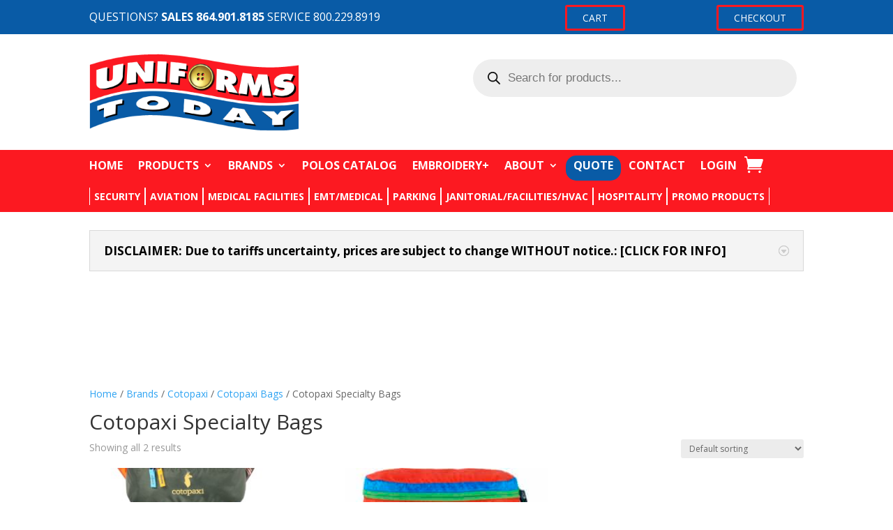

--- FILE ---
content_type: text/html; charset=UTF-8
request_url: https://uniformstoday.com/product-category/brands/cotopaxi-brands/cotopaxi-bags/cotopaxi-specialty-bags/
body_size: 86287
content:
<!DOCTYPE html>
<html lang="en-US">
<head><meta charset="UTF-8" /><script>if(navigator.userAgent.match(/MSIE|Internet Explorer/i)||navigator.userAgent.match(/Trident\/7\..*?rv:11/i)){var href=document.location.href;if(!href.match(/[?&]nowprocket/)){if(href.indexOf("?")==-1){if(href.indexOf("#")==-1){document.location.href=href+"?nowprocket=1"}else{document.location.href=href.replace("#","?nowprocket=1#")}}else{if(href.indexOf("#")==-1){document.location.href=href+"&nowprocket=1"}else{document.location.href=href.replace("#","&nowprocket=1#")}}}}</script><script>(()=>{class RocketLazyLoadScripts{constructor(){this.v="2.0.4",this.userEvents=["keydown","keyup","mousedown","mouseup","mousemove","mouseover","mouseout","touchmove","touchstart","touchend","touchcancel","wheel","click","dblclick","input"],this.attributeEvents=["onblur","onclick","oncontextmenu","ondblclick","onfocus","onmousedown","onmouseenter","onmouseleave","onmousemove","onmouseout","onmouseover","onmouseup","onmousewheel","onscroll","onsubmit"]}async t(){this.i(),this.o(),/iP(ad|hone)/.test(navigator.userAgent)&&this.h(),this.u(),this.l(this),this.m(),this.k(this),this.p(this),this._(),await Promise.all([this.R(),this.L()]),this.lastBreath=Date.now(),this.S(this),this.P(),this.D(),this.O(),this.M(),await this.C(this.delayedScripts.normal),await this.C(this.delayedScripts.defer),await this.C(this.delayedScripts.async),await this.T(),await this.F(),await this.j(),await this.A(),window.dispatchEvent(new Event("rocket-allScriptsLoaded")),this.everythingLoaded=!0,this.lastTouchEnd&&await new Promise(t=>setTimeout(t,500-Date.now()+this.lastTouchEnd)),this.I(),this.H(),this.U(),this.W()}i(){this.CSPIssue=sessionStorage.getItem("rocketCSPIssue"),document.addEventListener("securitypolicyviolation",t=>{this.CSPIssue||"script-src-elem"!==t.violatedDirective||"data"!==t.blockedURI||(this.CSPIssue=!0,sessionStorage.setItem("rocketCSPIssue",!0))},{isRocket:!0})}o(){window.addEventListener("pageshow",t=>{this.persisted=t.persisted,this.realWindowLoadedFired=!0},{isRocket:!0}),window.addEventListener("pagehide",()=>{this.onFirstUserAction=null},{isRocket:!0})}h(){let t;function e(e){t=e}window.addEventListener("touchstart",e,{isRocket:!0}),window.addEventListener("touchend",function i(o){o.changedTouches[0]&&t.changedTouches[0]&&Math.abs(o.changedTouches[0].pageX-t.changedTouches[0].pageX)<10&&Math.abs(o.changedTouches[0].pageY-t.changedTouches[0].pageY)<10&&o.timeStamp-t.timeStamp<200&&(window.removeEventListener("touchstart",e,{isRocket:!0}),window.removeEventListener("touchend",i,{isRocket:!0}),"INPUT"===o.target.tagName&&"text"===o.target.type||(o.target.dispatchEvent(new TouchEvent("touchend",{target:o.target,bubbles:!0})),o.target.dispatchEvent(new MouseEvent("mouseover",{target:o.target,bubbles:!0})),o.target.dispatchEvent(new PointerEvent("click",{target:o.target,bubbles:!0,cancelable:!0,detail:1,clientX:o.changedTouches[0].clientX,clientY:o.changedTouches[0].clientY})),event.preventDefault()))},{isRocket:!0})}q(t){this.userActionTriggered||("mousemove"!==t.type||this.firstMousemoveIgnored?"keyup"===t.type||"mouseover"===t.type||"mouseout"===t.type||(this.userActionTriggered=!0,this.onFirstUserAction&&this.onFirstUserAction()):this.firstMousemoveIgnored=!0),"click"===t.type&&t.preventDefault(),t.stopPropagation(),t.stopImmediatePropagation(),"touchstart"===this.lastEvent&&"touchend"===t.type&&(this.lastTouchEnd=Date.now()),"click"===t.type&&(this.lastTouchEnd=0),this.lastEvent=t.type,t.composedPath&&t.composedPath()[0].getRootNode()instanceof ShadowRoot&&(t.rocketTarget=t.composedPath()[0]),this.savedUserEvents.push(t)}u(){this.savedUserEvents=[],this.userEventHandler=this.q.bind(this),this.userEvents.forEach(t=>window.addEventListener(t,this.userEventHandler,{passive:!1,isRocket:!0})),document.addEventListener("visibilitychange",this.userEventHandler,{isRocket:!0})}U(){this.userEvents.forEach(t=>window.removeEventListener(t,this.userEventHandler,{passive:!1,isRocket:!0})),document.removeEventListener("visibilitychange",this.userEventHandler,{isRocket:!0}),this.savedUserEvents.forEach(t=>{(t.rocketTarget||t.target).dispatchEvent(new window[t.constructor.name](t.type,t))})}m(){const t="return false",e=Array.from(this.attributeEvents,t=>"data-rocket-"+t),i="["+this.attributeEvents.join("],[")+"]",o="[data-rocket-"+this.attributeEvents.join("],[data-rocket-")+"]",s=(e,i,o)=>{o&&o!==t&&(e.setAttribute("data-rocket-"+i,o),e["rocket"+i]=new Function("event",o),e.setAttribute(i,t))};new MutationObserver(t=>{for(const n of t)"attributes"===n.type&&(n.attributeName.startsWith("data-rocket-")||this.everythingLoaded?n.attributeName.startsWith("data-rocket-")&&this.everythingLoaded&&this.N(n.target,n.attributeName.substring(12)):s(n.target,n.attributeName,n.target.getAttribute(n.attributeName))),"childList"===n.type&&n.addedNodes.forEach(t=>{if(t.nodeType===Node.ELEMENT_NODE)if(this.everythingLoaded)for(const i of[t,...t.querySelectorAll(o)])for(const t of i.getAttributeNames())e.includes(t)&&this.N(i,t.substring(12));else for(const e of[t,...t.querySelectorAll(i)])for(const t of e.getAttributeNames())this.attributeEvents.includes(t)&&s(e,t,e.getAttribute(t))})}).observe(document,{subtree:!0,childList:!0,attributeFilter:[...this.attributeEvents,...e]})}I(){this.attributeEvents.forEach(t=>{document.querySelectorAll("[data-rocket-"+t+"]").forEach(e=>{this.N(e,t)})})}N(t,e){const i=t.getAttribute("data-rocket-"+e);i&&(t.setAttribute(e,i),t.removeAttribute("data-rocket-"+e))}k(t){Object.defineProperty(HTMLElement.prototype,"onclick",{get(){return this.rocketonclick||null},set(e){this.rocketonclick=e,this.setAttribute(t.everythingLoaded?"onclick":"data-rocket-onclick","this.rocketonclick(event)")}})}S(t){function e(e,i){let o=e[i];e[i]=null,Object.defineProperty(e,i,{get:()=>o,set(s){t.everythingLoaded?o=s:e["rocket"+i]=o=s}})}e(document,"onreadystatechange"),e(window,"onload"),e(window,"onpageshow");try{Object.defineProperty(document,"readyState",{get:()=>t.rocketReadyState,set(e){t.rocketReadyState=e},configurable:!0}),document.readyState="loading"}catch(t){console.log("WPRocket DJE readyState conflict, bypassing")}}l(t){this.originalAddEventListener=EventTarget.prototype.addEventListener,this.originalRemoveEventListener=EventTarget.prototype.removeEventListener,this.savedEventListeners=[],EventTarget.prototype.addEventListener=function(e,i,o){o&&o.isRocket||!t.B(e,this)&&!t.userEvents.includes(e)||t.B(e,this)&&!t.userActionTriggered||e.startsWith("rocket-")||t.everythingLoaded?t.originalAddEventListener.call(this,e,i,o):(t.savedEventListeners.push({target:this,remove:!1,type:e,func:i,options:o}),"mouseenter"!==e&&"mouseleave"!==e||t.originalAddEventListener.call(this,e,t.savedUserEvents.push,o))},EventTarget.prototype.removeEventListener=function(e,i,o){o&&o.isRocket||!t.B(e,this)&&!t.userEvents.includes(e)||t.B(e,this)&&!t.userActionTriggered||e.startsWith("rocket-")||t.everythingLoaded?t.originalRemoveEventListener.call(this,e,i,o):t.savedEventListeners.push({target:this,remove:!0,type:e,func:i,options:o})}}J(t,e){this.savedEventListeners=this.savedEventListeners.filter(i=>{let o=i.type,s=i.target||window;return e!==o||t!==s||(this.B(o,s)&&(i.type="rocket-"+o),this.$(i),!1)})}H(){EventTarget.prototype.addEventListener=this.originalAddEventListener,EventTarget.prototype.removeEventListener=this.originalRemoveEventListener,this.savedEventListeners.forEach(t=>this.$(t))}$(t){t.remove?this.originalRemoveEventListener.call(t.target,t.type,t.func,t.options):this.originalAddEventListener.call(t.target,t.type,t.func,t.options)}p(t){let e;function i(e){return t.everythingLoaded?e:e.split(" ").map(t=>"load"===t||t.startsWith("load.")?"rocket-jquery-load":t).join(" ")}function o(o){function s(e){const s=o.fn[e];o.fn[e]=o.fn.init.prototype[e]=function(){return this[0]===window&&t.userActionTriggered&&("string"==typeof arguments[0]||arguments[0]instanceof String?arguments[0]=i(arguments[0]):"object"==typeof arguments[0]&&Object.keys(arguments[0]).forEach(t=>{const e=arguments[0][t];delete arguments[0][t],arguments[0][i(t)]=e})),s.apply(this,arguments),this}}if(o&&o.fn&&!t.allJQueries.includes(o)){const e={DOMContentLoaded:[],"rocket-DOMContentLoaded":[]};for(const t in e)document.addEventListener(t,()=>{e[t].forEach(t=>t())},{isRocket:!0});o.fn.ready=o.fn.init.prototype.ready=function(i){function s(){parseInt(o.fn.jquery)>2?setTimeout(()=>i.bind(document)(o)):i.bind(document)(o)}return"function"==typeof i&&(t.realDomReadyFired?!t.userActionTriggered||t.fauxDomReadyFired?s():e["rocket-DOMContentLoaded"].push(s):e.DOMContentLoaded.push(s)),o([])},s("on"),s("one"),s("off"),t.allJQueries.push(o)}e=o}t.allJQueries=[],o(window.jQuery),Object.defineProperty(window,"jQuery",{get:()=>e,set(t){o(t)}})}P(){const t=new Map;document.write=document.writeln=function(e){const i=document.currentScript,o=document.createRange(),s=i.parentElement;let n=t.get(i);void 0===n&&(n=i.nextSibling,t.set(i,n));const c=document.createDocumentFragment();o.setStart(c,0),c.appendChild(o.createContextualFragment(e)),s.insertBefore(c,n)}}async R(){return new Promise(t=>{this.userActionTriggered?t():this.onFirstUserAction=t})}async L(){return new Promise(t=>{document.addEventListener("DOMContentLoaded",()=>{this.realDomReadyFired=!0,t()},{isRocket:!0})})}async j(){return this.realWindowLoadedFired?Promise.resolve():new Promise(t=>{window.addEventListener("load",t,{isRocket:!0})})}M(){this.pendingScripts=[];this.scriptsMutationObserver=new MutationObserver(t=>{for(const e of t)e.addedNodes.forEach(t=>{"SCRIPT"!==t.tagName||t.noModule||t.isWPRocket||this.pendingScripts.push({script:t,promise:new Promise(e=>{const i=()=>{const i=this.pendingScripts.findIndex(e=>e.script===t);i>=0&&this.pendingScripts.splice(i,1),e()};t.addEventListener("load",i,{isRocket:!0}),t.addEventListener("error",i,{isRocket:!0}),setTimeout(i,1e3)})})})}),this.scriptsMutationObserver.observe(document,{childList:!0,subtree:!0})}async F(){await this.X(),this.pendingScripts.length?(await this.pendingScripts[0].promise,await this.F()):this.scriptsMutationObserver.disconnect()}D(){this.delayedScripts={normal:[],async:[],defer:[]},document.querySelectorAll("script[type$=rocketlazyloadscript]").forEach(t=>{t.hasAttribute("data-rocket-src")?t.hasAttribute("async")&&!1!==t.async?this.delayedScripts.async.push(t):t.hasAttribute("defer")&&!1!==t.defer||"module"===t.getAttribute("data-rocket-type")?this.delayedScripts.defer.push(t):this.delayedScripts.normal.push(t):this.delayedScripts.normal.push(t)})}async _(){await this.L();let t=[];document.querySelectorAll("script[type$=rocketlazyloadscript][data-rocket-src]").forEach(e=>{let i=e.getAttribute("data-rocket-src");if(i&&!i.startsWith("data:")){i.startsWith("//")&&(i=location.protocol+i);try{const o=new URL(i).origin;o!==location.origin&&t.push({src:o,crossOrigin:e.crossOrigin||"module"===e.getAttribute("data-rocket-type")})}catch(t){}}}),t=[...new Map(t.map(t=>[JSON.stringify(t),t])).values()],this.Y(t,"preconnect")}async G(t){if(await this.K(),!0!==t.noModule||!("noModule"in HTMLScriptElement.prototype))return new Promise(e=>{let i;function o(){(i||t).setAttribute("data-rocket-status","executed"),e()}try{if(navigator.userAgent.includes("Firefox/")||""===navigator.vendor||this.CSPIssue)i=document.createElement("script"),[...t.attributes].forEach(t=>{let e=t.nodeName;"type"!==e&&("data-rocket-type"===e&&(e="type"),"data-rocket-src"===e&&(e="src"),i.setAttribute(e,t.nodeValue))}),t.text&&(i.text=t.text),t.nonce&&(i.nonce=t.nonce),i.hasAttribute("src")?(i.addEventListener("load",o,{isRocket:!0}),i.addEventListener("error",()=>{i.setAttribute("data-rocket-status","failed-network"),e()},{isRocket:!0}),setTimeout(()=>{i.isConnected||e()},1)):(i.text=t.text,o()),i.isWPRocket=!0,t.parentNode.replaceChild(i,t);else{const i=t.getAttribute("data-rocket-type"),s=t.getAttribute("data-rocket-src");i?(t.type=i,t.removeAttribute("data-rocket-type")):t.removeAttribute("type"),t.addEventListener("load",o,{isRocket:!0}),t.addEventListener("error",i=>{this.CSPIssue&&i.target.src.startsWith("data:")?(console.log("WPRocket: CSP fallback activated"),t.removeAttribute("src"),this.G(t).then(e)):(t.setAttribute("data-rocket-status","failed-network"),e())},{isRocket:!0}),s?(t.fetchPriority="high",t.removeAttribute("data-rocket-src"),t.src=s):t.src="data:text/javascript;base64,"+window.btoa(unescape(encodeURIComponent(t.text)))}}catch(i){t.setAttribute("data-rocket-status","failed-transform"),e()}});t.setAttribute("data-rocket-status","skipped")}async C(t){const e=t.shift();return e?(e.isConnected&&await this.G(e),this.C(t)):Promise.resolve()}O(){this.Y([...this.delayedScripts.normal,...this.delayedScripts.defer,...this.delayedScripts.async],"preload")}Y(t,e){this.trash=this.trash||[];let i=!0;var o=document.createDocumentFragment();t.forEach(t=>{const s=t.getAttribute&&t.getAttribute("data-rocket-src")||t.src;if(s&&!s.startsWith("data:")){const n=document.createElement("link");n.href=s,n.rel=e,"preconnect"!==e&&(n.as="script",n.fetchPriority=i?"high":"low"),t.getAttribute&&"module"===t.getAttribute("data-rocket-type")&&(n.crossOrigin=!0),t.crossOrigin&&(n.crossOrigin=t.crossOrigin),t.integrity&&(n.integrity=t.integrity),t.nonce&&(n.nonce=t.nonce),o.appendChild(n),this.trash.push(n),i=!1}}),document.head.appendChild(o)}W(){this.trash.forEach(t=>t.remove())}async T(){try{document.readyState="interactive"}catch(t){}this.fauxDomReadyFired=!0;try{await this.K(),this.J(document,"readystatechange"),document.dispatchEvent(new Event("rocket-readystatechange")),await this.K(),document.rocketonreadystatechange&&document.rocketonreadystatechange(),await this.K(),this.J(document,"DOMContentLoaded"),document.dispatchEvent(new Event("rocket-DOMContentLoaded")),await this.K(),this.J(window,"DOMContentLoaded"),window.dispatchEvent(new Event("rocket-DOMContentLoaded"))}catch(t){console.error(t)}}async A(){try{document.readyState="complete"}catch(t){}try{await this.K(),this.J(document,"readystatechange"),document.dispatchEvent(new Event("rocket-readystatechange")),await this.K(),document.rocketonreadystatechange&&document.rocketonreadystatechange(),await this.K(),this.J(window,"load"),window.dispatchEvent(new Event("rocket-load")),await this.K(),window.rocketonload&&window.rocketonload(),await this.K(),this.allJQueries.forEach(t=>t(window).trigger("rocket-jquery-load")),await this.K(),this.J(window,"pageshow");const t=new Event("rocket-pageshow");t.persisted=this.persisted,window.dispatchEvent(t),await this.K(),window.rocketonpageshow&&window.rocketonpageshow({persisted:this.persisted})}catch(t){console.error(t)}}async K(){Date.now()-this.lastBreath>45&&(await this.X(),this.lastBreath=Date.now())}async X(){return document.hidden?new Promise(t=>setTimeout(t)):new Promise(t=>requestAnimationFrame(t))}B(t,e){return e===document&&"readystatechange"===t||(e===document&&"DOMContentLoaded"===t||(e===window&&"DOMContentLoaded"===t||(e===window&&"load"===t||e===window&&"pageshow"===t)))}static run(){(new RocketLazyLoadScripts).t()}}RocketLazyLoadScripts.run()})();</script>
					<meta http-equiv="X-UA-Compatible" content="IE=edge">	<link rel="pingback" href="https://uniformstoday.com/xmlrpc.php" />		<!--[if lt IE 9]>	<script src="https://uniformstoday.com/wp-content/themes/Divi/js/html5.js" type="text/javascript"></script>	<![endif]-->	<script type="rocketlazyloadscript" data-rocket-type="text/javascript">		document.documentElement.className = 'js';	</script>
	
	<title>Cotopaxi Specialty Bags | Uniforms Today</title>
<link data-rocket-preload as="style" href="https://fonts.googleapis.com/css?family=Open%20Sans%3A300italic%2C400italic%2C600italic%2C700italic%2C800italic%2C400%2C300%2C600%2C700%2C800&#038;subset=latin%2Clatin-ext&#038;display=swap" rel="preload">
<link href="https://fonts.googleapis.com/css?family=Open%20Sans%3A300italic%2C400italic%2C600italic%2C700italic%2C800italic%2C400%2C300%2C600%2C700%2C800&#038;subset=latin%2Clatin-ext&#038;display=swap" media="print" onload="this.media=&#039;all&#039;" rel="stylesheet">
<noscript><link rel="stylesheet" href="https://fonts.googleapis.com/css?family=Open%20Sans%3A300italic%2C400italic%2C600italic%2C700italic%2C800italic%2C400%2C300%2C600%2C700%2C800&#038;subset=latin%2Clatin-ext&#038;display=swap"></noscript>
<meta name='robots' content='max-image-preview:large' />
<link rel='dns-prefetch' href='//fonts.googleapis.com' />
<link href='https://fonts.gstatic.com' crossorigin rel='preconnect' />
<link rel="alternate" type="application/rss+xml" title="Uniforms Today &raquo; Feed" href="https://uniformstoday.com/feed/" />
<link rel="alternate" type="application/rss+xml" title="Uniforms Today &raquo; Comments Feed" href="https://uniformstoday.com/comments/feed/" />
<link rel="alternate" type="application/rss+xml" title="Uniforms Today &raquo; Cotopaxi Specialty Bags Category Feed" href="https://uniformstoday.com/product-category/brands/cotopaxi-brands/cotopaxi-bags/cotopaxi-specialty-bags/feed/" />
		<!-- This site uses the Google Analytics by MonsterInsights plugin v9.8.0 - Using Analytics tracking - https://www.monsterinsights.com/ -->
							<script type="rocketlazyloadscript" data-rocket-src="//www.googletagmanager.com/gtag/js?id=G-FKR0N4BD38"  data-cfasync="false" data-wpfc-render="false" data-rocket-type="text/javascript" async></script>
			<script type="rocketlazyloadscript" data-cfasync="false" data-wpfc-render="false" data-rocket-type="text/javascript">
				var mi_version = '9.8.0';
				var mi_track_user = true;
				var mi_no_track_reason = '';
								var MonsterInsightsDefaultLocations = {"page_location":"https:\/\/uniformstoday.com\/product-category\/brands\/cotopaxi-brands\/cotopaxi-bags\/cotopaxi-specialty-bags\/"};
								if ( typeof MonsterInsightsPrivacyGuardFilter === 'function' ) {
					var MonsterInsightsLocations = (typeof MonsterInsightsExcludeQuery === 'object') ? MonsterInsightsPrivacyGuardFilter( MonsterInsightsExcludeQuery ) : MonsterInsightsPrivacyGuardFilter( MonsterInsightsDefaultLocations );
				} else {
					var MonsterInsightsLocations = (typeof MonsterInsightsExcludeQuery === 'object') ? MonsterInsightsExcludeQuery : MonsterInsightsDefaultLocations;
				}

								var disableStrs = [
										'ga-disable-G-FKR0N4BD38',
									];

				/* Function to detect opted out users */
				function __gtagTrackerIsOptedOut() {
					for (var index = 0; index < disableStrs.length; index++) {
						if (document.cookie.indexOf(disableStrs[index] + '=true') > -1) {
							return true;
						}
					}

					return false;
				}

				/* Disable tracking if the opt-out cookie exists. */
				if (__gtagTrackerIsOptedOut()) {
					for (var index = 0; index < disableStrs.length; index++) {
						window[disableStrs[index]] = true;
					}
				}

				/* Opt-out function */
				function __gtagTrackerOptout() {
					for (var index = 0; index < disableStrs.length; index++) {
						document.cookie = disableStrs[index] + '=true; expires=Thu, 31 Dec 2099 23:59:59 UTC; path=/';
						window[disableStrs[index]] = true;
					}
				}

				if ('undefined' === typeof gaOptout) {
					function gaOptout() {
						__gtagTrackerOptout();
					}
				}
								window.dataLayer = window.dataLayer || [];

				window.MonsterInsightsDualTracker = {
					helpers: {},
					trackers: {},
				};
				if (mi_track_user) {
					function __gtagDataLayer() {
						dataLayer.push(arguments);
					}

					function __gtagTracker(type, name, parameters) {
						if (!parameters) {
							parameters = {};
						}

						if (parameters.send_to) {
							__gtagDataLayer.apply(null, arguments);
							return;
						}

						if (type === 'event') {
														parameters.send_to = monsterinsights_frontend.v4_id;
							var hookName = name;
							if (typeof parameters['event_category'] !== 'undefined') {
								hookName = parameters['event_category'] + ':' + name;
							}

							if (typeof MonsterInsightsDualTracker.trackers[hookName] !== 'undefined') {
								MonsterInsightsDualTracker.trackers[hookName](parameters);
							} else {
								__gtagDataLayer('event', name, parameters);
							}
							
						} else {
							__gtagDataLayer.apply(null, arguments);
						}
					}

					__gtagTracker('js', new Date());
					__gtagTracker('set', {
						'developer_id.dZGIzZG': true,
											});
					if ( MonsterInsightsLocations.page_location ) {
						__gtagTracker('set', MonsterInsightsLocations);
					}
										__gtagTracker('config', 'G-FKR0N4BD38', {"forceSSL":"true","link_attribution":"true"} );
										window.gtag = __gtagTracker;										(function () {
						/* https://developers.google.com/analytics/devguides/collection/analyticsjs/ */
						/* ga and __gaTracker compatibility shim. */
						var noopfn = function () {
							return null;
						};
						var newtracker = function () {
							return new Tracker();
						};
						var Tracker = function () {
							return null;
						};
						var p = Tracker.prototype;
						p.get = noopfn;
						p.set = noopfn;
						p.send = function () {
							var args = Array.prototype.slice.call(arguments);
							args.unshift('send');
							__gaTracker.apply(null, args);
						};
						var __gaTracker = function () {
							var len = arguments.length;
							if (len === 0) {
								return;
							}
							var f = arguments[len - 1];
							if (typeof f !== 'object' || f === null || typeof f.hitCallback !== 'function') {
								if ('send' === arguments[0]) {
									var hitConverted, hitObject = false, action;
									if ('event' === arguments[1]) {
										if ('undefined' !== typeof arguments[3]) {
											hitObject = {
												'eventAction': arguments[3],
												'eventCategory': arguments[2],
												'eventLabel': arguments[4],
												'value': arguments[5] ? arguments[5] : 1,
											}
										}
									}
									if ('pageview' === arguments[1]) {
										if ('undefined' !== typeof arguments[2]) {
											hitObject = {
												'eventAction': 'page_view',
												'page_path': arguments[2],
											}
										}
									}
									if (typeof arguments[2] === 'object') {
										hitObject = arguments[2];
									}
									if (typeof arguments[5] === 'object') {
										Object.assign(hitObject, arguments[5]);
									}
									if ('undefined' !== typeof arguments[1].hitType) {
										hitObject = arguments[1];
										if ('pageview' === hitObject.hitType) {
											hitObject.eventAction = 'page_view';
										}
									}
									if (hitObject) {
										action = 'timing' === arguments[1].hitType ? 'timing_complete' : hitObject.eventAction;
										hitConverted = mapArgs(hitObject);
										__gtagTracker('event', action, hitConverted);
									}
								}
								return;
							}

							function mapArgs(args) {
								var arg, hit = {};
								var gaMap = {
									'eventCategory': 'event_category',
									'eventAction': 'event_action',
									'eventLabel': 'event_label',
									'eventValue': 'event_value',
									'nonInteraction': 'non_interaction',
									'timingCategory': 'event_category',
									'timingVar': 'name',
									'timingValue': 'value',
									'timingLabel': 'event_label',
									'page': 'page_path',
									'location': 'page_location',
									'title': 'page_title',
									'referrer' : 'page_referrer',
								};
								for (arg in args) {
																		if (!(!args.hasOwnProperty(arg) || !gaMap.hasOwnProperty(arg))) {
										hit[gaMap[arg]] = args[arg];
									} else {
										hit[arg] = args[arg];
									}
								}
								return hit;
							}

							try {
								f.hitCallback();
							} catch (ex) {
							}
						};
						__gaTracker.create = newtracker;
						__gaTracker.getByName = newtracker;
						__gaTracker.getAll = function () {
							return [];
						};
						__gaTracker.remove = noopfn;
						__gaTracker.loaded = true;
						window['__gaTracker'] = __gaTracker;
					})();
									} else {
										console.log("");
					(function () {
						function __gtagTracker() {
							return null;
						}

						window['__gtagTracker'] = __gtagTracker;
						window['gtag'] = __gtagTracker;
					})();
									}
			</script>
			
							<!-- / Google Analytics by MonsterInsights -->
		<meta content="Divi Child Theme v.Updated for Divi 3+" name="generator"/><style id='wp-emoji-styles-inline-css' type='text/css'>

	img.wp-smiley, img.emoji {
		display: inline !important;
		border: none !important;
		box-shadow: none !important;
		height: 1em !important;
		width: 1em !important;
		margin: 0 0.07em !important;
		vertical-align: -0.1em !important;
		background: none !important;
		padding: 0 !important;
	}
/*# sourceURL=wp-emoji-styles-inline-css */
</style>
<style id='wp-block-library-inline-css' type='text/css'>
:root{--wp-block-synced-color:#7a00df;--wp-block-synced-color--rgb:122,0,223;--wp-bound-block-color:var(--wp-block-synced-color);--wp-editor-canvas-background:#ddd;--wp-admin-theme-color:#007cba;--wp-admin-theme-color--rgb:0,124,186;--wp-admin-theme-color-darker-10:#006ba1;--wp-admin-theme-color-darker-10--rgb:0,107,160.5;--wp-admin-theme-color-darker-20:#005a87;--wp-admin-theme-color-darker-20--rgb:0,90,135;--wp-admin-border-width-focus:2px}@media (min-resolution:192dpi){:root{--wp-admin-border-width-focus:1.5px}}.wp-element-button{cursor:pointer}:root .has-very-light-gray-background-color{background-color:#eee}:root .has-very-dark-gray-background-color{background-color:#313131}:root .has-very-light-gray-color{color:#eee}:root .has-very-dark-gray-color{color:#313131}:root .has-vivid-green-cyan-to-vivid-cyan-blue-gradient-background{background:linear-gradient(135deg,#00d084,#0693e3)}:root .has-purple-crush-gradient-background{background:linear-gradient(135deg,#34e2e4,#4721fb 50%,#ab1dfe)}:root .has-hazy-dawn-gradient-background{background:linear-gradient(135deg,#faaca8,#dad0ec)}:root .has-subdued-olive-gradient-background{background:linear-gradient(135deg,#fafae1,#67a671)}:root .has-atomic-cream-gradient-background{background:linear-gradient(135deg,#fdd79a,#004a59)}:root .has-nightshade-gradient-background{background:linear-gradient(135deg,#330968,#31cdcf)}:root .has-midnight-gradient-background{background:linear-gradient(135deg,#020381,#2874fc)}:root{--wp--preset--font-size--normal:16px;--wp--preset--font-size--huge:42px}.has-regular-font-size{font-size:1em}.has-larger-font-size{font-size:2.625em}.has-normal-font-size{font-size:var(--wp--preset--font-size--normal)}.has-huge-font-size{font-size:var(--wp--preset--font-size--huge)}.has-text-align-center{text-align:center}.has-text-align-left{text-align:left}.has-text-align-right{text-align:right}.has-fit-text{white-space:nowrap!important}#end-resizable-editor-section{display:none}.aligncenter{clear:both}.items-justified-left{justify-content:flex-start}.items-justified-center{justify-content:center}.items-justified-right{justify-content:flex-end}.items-justified-space-between{justify-content:space-between}.screen-reader-text{border:0;clip-path:inset(50%);height:1px;margin:-1px;overflow:hidden;padding:0;position:absolute;width:1px;word-wrap:normal!important}.screen-reader-text:focus{background-color:#ddd;clip-path:none;color:#444;display:block;font-size:1em;height:auto;left:5px;line-height:normal;padding:15px 23px 14px;text-decoration:none;top:5px;width:auto;z-index:100000}html :where(.has-border-color){border-style:solid}html :where([style*=border-top-color]){border-top-style:solid}html :where([style*=border-right-color]){border-right-style:solid}html :where([style*=border-bottom-color]){border-bottom-style:solid}html :where([style*=border-left-color]){border-left-style:solid}html :where([style*=border-width]){border-style:solid}html :where([style*=border-top-width]){border-top-style:solid}html :where([style*=border-right-width]){border-right-style:solid}html :where([style*=border-bottom-width]){border-bottom-style:solid}html :where([style*=border-left-width]){border-left-style:solid}html :where(img[class*=wp-image-]){height:auto;max-width:100%}:where(figure){margin:0 0 1em}html :where(.is-position-sticky){--wp-admin--admin-bar--position-offset:var(--wp-admin--admin-bar--height,0px)}@media screen and (max-width:600px){html :where(.is-position-sticky){--wp-admin--admin-bar--position-offset:0px}}

/*# sourceURL=wp-block-library-inline-css */
</style><link rel='stylesheet' id='wc-blocks-style-css' href='https://uniformstoday.com/wp-content/plugins/woocommerce/assets/client/blocks/wc-blocks.css?ver=wc-10.4.3' type='text/css' media='all' />
<style id='global-styles-inline-css' type='text/css'>
:root{--wp--preset--aspect-ratio--square: 1;--wp--preset--aspect-ratio--4-3: 4/3;--wp--preset--aspect-ratio--3-4: 3/4;--wp--preset--aspect-ratio--3-2: 3/2;--wp--preset--aspect-ratio--2-3: 2/3;--wp--preset--aspect-ratio--16-9: 16/9;--wp--preset--aspect-ratio--9-16: 9/16;--wp--preset--color--black: #000000;--wp--preset--color--cyan-bluish-gray: #abb8c3;--wp--preset--color--white: #ffffff;--wp--preset--color--pale-pink: #f78da7;--wp--preset--color--vivid-red: #cf2e2e;--wp--preset--color--luminous-vivid-orange: #ff6900;--wp--preset--color--luminous-vivid-amber: #fcb900;--wp--preset--color--light-green-cyan: #7bdcb5;--wp--preset--color--vivid-green-cyan: #00d084;--wp--preset--color--pale-cyan-blue: #8ed1fc;--wp--preset--color--vivid-cyan-blue: #0693e3;--wp--preset--color--vivid-purple: #9b51e0;--wp--preset--gradient--vivid-cyan-blue-to-vivid-purple: linear-gradient(135deg,rgb(6,147,227) 0%,rgb(155,81,224) 100%);--wp--preset--gradient--light-green-cyan-to-vivid-green-cyan: linear-gradient(135deg,rgb(122,220,180) 0%,rgb(0,208,130) 100%);--wp--preset--gradient--luminous-vivid-amber-to-luminous-vivid-orange: linear-gradient(135deg,rgb(252,185,0) 0%,rgb(255,105,0) 100%);--wp--preset--gradient--luminous-vivid-orange-to-vivid-red: linear-gradient(135deg,rgb(255,105,0) 0%,rgb(207,46,46) 100%);--wp--preset--gradient--very-light-gray-to-cyan-bluish-gray: linear-gradient(135deg,rgb(238,238,238) 0%,rgb(169,184,195) 100%);--wp--preset--gradient--cool-to-warm-spectrum: linear-gradient(135deg,rgb(74,234,220) 0%,rgb(151,120,209) 20%,rgb(207,42,186) 40%,rgb(238,44,130) 60%,rgb(251,105,98) 80%,rgb(254,248,76) 100%);--wp--preset--gradient--blush-light-purple: linear-gradient(135deg,rgb(255,206,236) 0%,rgb(152,150,240) 100%);--wp--preset--gradient--blush-bordeaux: linear-gradient(135deg,rgb(254,205,165) 0%,rgb(254,45,45) 50%,rgb(107,0,62) 100%);--wp--preset--gradient--luminous-dusk: linear-gradient(135deg,rgb(255,203,112) 0%,rgb(199,81,192) 50%,rgb(65,88,208) 100%);--wp--preset--gradient--pale-ocean: linear-gradient(135deg,rgb(255,245,203) 0%,rgb(182,227,212) 50%,rgb(51,167,181) 100%);--wp--preset--gradient--electric-grass: linear-gradient(135deg,rgb(202,248,128) 0%,rgb(113,206,126) 100%);--wp--preset--gradient--midnight: linear-gradient(135deg,rgb(2,3,129) 0%,rgb(40,116,252) 100%);--wp--preset--font-size--small: 13px;--wp--preset--font-size--medium: 20px;--wp--preset--font-size--large: 36px;--wp--preset--font-size--x-large: 42px;--wp--preset--spacing--20: 0.44rem;--wp--preset--spacing--30: 0.67rem;--wp--preset--spacing--40: 1rem;--wp--preset--spacing--50: 1.5rem;--wp--preset--spacing--60: 2.25rem;--wp--preset--spacing--70: 3.38rem;--wp--preset--spacing--80: 5.06rem;--wp--preset--shadow--natural: 6px 6px 9px rgba(0, 0, 0, 0.2);--wp--preset--shadow--deep: 12px 12px 50px rgba(0, 0, 0, 0.4);--wp--preset--shadow--sharp: 6px 6px 0px rgba(0, 0, 0, 0.2);--wp--preset--shadow--outlined: 6px 6px 0px -3px rgb(255, 255, 255), 6px 6px rgb(0, 0, 0);--wp--preset--shadow--crisp: 6px 6px 0px rgb(0, 0, 0);}:root { --wp--style--global--content-size: 823px;--wp--style--global--wide-size: 1080px; }:where(body) { margin: 0; }.wp-site-blocks > .alignleft { float: left; margin-right: 2em; }.wp-site-blocks > .alignright { float: right; margin-left: 2em; }.wp-site-blocks > .aligncenter { justify-content: center; margin-left: auto; margin-right: auto; }:where(.is-layout-flex){gap: 0.5em;}:where(.is-layout-grid){gap: 0.5em;}.is-layout-flow > .alignleft{float: left;margin-inline-start: 0;margin-inline-end: 2em;}.is-layout-flow > .alignright{float: right;margin-inline-start: 2em;margin-inline-end: 0;}.is-layout-flow > .aligncenter{margin-left: auto !important;margin-right: auto !important;}.is-layout-constrained > .alignleft{float: left;margin-inline-start: 0;margin-inline-end: 2em;}.is-layout-constrained > .alignright{float: right;margin-inline-start: 2em;margin-inline-end: 0;}.is-layout-constrained > .aligncenter{margin-left: auto !important;margin-right: auto !important;}.is-layout-constrained > :where(:not(.alignleft):not(.alignright):not(.alignfull)){max-width: var(--wp--style--global--content-size);margin-left: auto !important;margin-right: auto !important;}.is-layout-constrained > .alignwide{max-width: var(--wp--style--global--wide-size);}body .is-layout-flex{display: flex;}.is-layout-flex{flex-wrap: wrap;align-items: center;}.is-layout-flex > :is(*, div){margin: 0;}body .is-layout-grid{display: grid;}.is-layout-grid > :is(*, div){margin: 0;}body{padding-top: 0px;padding-right: 0px;padding-bottom: 0px;padding-left: 0px;}:root :where(.wp-element-button, .wp-block-button__link){background-color: #32373c;border-width: 0;color: #fff;font-family: inherit;font-size: inherit;font-style: inherit;font-weight: inherit;letter-spacing: inherit;line-height: inherit;padding-top: calc(0.667em + 2px);padding-right: calc(1.333em + 2px);padding-bottom: calc(0.667em + 2px);padding-left: calc(1.333em + 2px);text-decoration: none;text-transform: inherit;}.has-black-color{color: var(--wp--preset--color--black) !important;}.has-cyan-bluish-gray-color{color: var(--wp--preset--color--cyan-bluish-gray) !important;}.has-white-color{color: var(--wp--preset--color--white) !important;}.has-pale-pink-color{color: var(--wp--preset--color--pale-pink) !important;}.has-vivid-red-color{color: var(--wp--preset--color--vivid-red) !important;}.has-luminous-vivid-orange-color{color: var(--wp--preset--color--luminous-vivid-orange) !important;}.has-luminous-vivid-amber-color{color: var(--wp--preset--color--luminous-vivid-amber) !important;}.has-light-green-cyan-color{color: var(--wp--preset--color--light-green-cyan) !important;}.has-vivid-green-cyan-color{color: var(--wp--preset--color--vivid-green-cyan) !important;}.has-pale-cyan-blue-color{color: var(--wp--preset--color--pale-cyan-blue) !important;}.has-vivid-cyan-blue-color{color: var(--wp--preset--color--vivid-cyan-blue) !important;}.has-vivid-purple-color{color: var(--wp--preset--color--vivid-purple) !important;}.has-black-background-color{background-color: var(--wp--preset--color--black) !important;}.has-cyan-bluish-gray-background-color{background-color: var(--wp--preset--color--cyan-bluish-gray) !important;}.has-white-background-color{background-color: var(--wp--preset--color--white) !important;}.has-pale-pink-background-color{background-color: var(--wp--preset--color--pale-pink) !important;}.has-vivid-red-background-color{background-color: var(--wp--preset--color--vivid-red) !important;}.has-luminous-vivid-orange-background-color{background-color: var(--wp--preset--color--luminous-vivid-orange) !important;}.has-luminous-vivid-amber-background-color{background-color: var(--wp--preset--color--luminous-vivid-amber) !important;}.has-light-green-cyan-background-color{background-color: var(--wp--preset--color--light-green-cyan) !important;}.has-vivid-green-cyan-background-color{background-color: var(--wp--preset--color--vivid-green-cyan) !important;}.has-pale-cyan-blue-background-color{background-color: var(--wp--preset--color--pale-cyan-blue) !important;}.has-vivid-cyan-blue-background-color{background-color: var(--wp--preset--color--vivid-cyan-blue) !important;}.has-vivid-purple-background-color{background-color: var(--wp--preset--color--vivid-purple) !important;}.has-black-border-color{border-color: var(--wp--preset--color--black) !important;}.has-cyan-bluish-gray-border-color{border-color: var(--wp--preset--color--cyan-bluish-gray) !important;}.has-white-border-color{border-color: var(--wp--preset--color--white) !important;}.has-pale-pink-border-color{border-color: var(--wp--preset--color--pale-pink) !important;}.has-vivid-red-border-color{border-color: var(--wp--preset--color--vivid-red) !important;}.has-luminous-vivid-orange-border-color{border-color: var(--wp--preset--color--luminous-vivid-orange) !important;}.has-luminous-vivid-amber-border-color{border-color: var(--wp--preset--color--luminous-vivid-amber) !important;}.has-light-green-cyan-border-color{border-color: var(--wp--preset--color--light-green-cyan) !important;}.has-vivid-green-cyan-border-color{border-color: var(--wp--preset--color--vivid-green-cyan) !important;}.has-pale-cyan-blue-border-color{border-color: var(--wp--preset--color--pale-cyan-blue) !important;}.has-vivid-cyan-blue-border-color{border-color: var(--wp--preset--color--vivid-cyan-blue) !important;}.has-vivid-purple-border-color{border-color: var(--wp--preset--color--vivid-purple) !important;}.has-vivid-cyan-blue-to-vivid-purple-gradient-background{background: var(--wp--preset--gradient--vivid-cyan-blue-to-vivid-purple) !important;}.has-light-green-cyan-to-vivid-green-cyan-gradient-background{background: var(--wp--preset--gradient--light-green-cyan-to-vivid-green-cyan) !important;}.has-luminous-vivid-amber-to-luminous-vivid-orange-gradient-background{background: var(--wp--preset--gradient--luminous-vivid-amber-to-luminous-vivid-orange) !important;}.has-luminous-vivid-orange-to-vivid-red-gradient-background{background: var(--wp--preset--gradient--luminous-vivid-orange-to-vivid-red) !important;}.has-very-light-gray-to-cyan-bluish-gray-gradient-background{background: var(--wp--preset--gradient--very-light-gray-to-cyan-bluish-gray) !important;}.has-cool-to-warm-spectrum-gradient-background{background: var(--wp--preset--gradient--cool-to-warm-spectrum) !important;}.has-blush-light-purple-gradient-background{background: var(--wp--preset--gradient--blush-light-purple) !important;}.has-blush-bordeaux-gradient-background{background: var(--wp--preset--gradient--blush-bordeaux) !important;}.has-luminous-dusk-gradient-background{background: var(--wp--preset--gradient--luminous-dusk) !important;}.has-pale-ocean-gradient-background{background: var(--wp--preset--gradient--pale-ocean) !important;}.has-electric-grass-gradient-background{background: var(--wp--preset--gradient--electric-grass) !important;}.has-midnight-gradient-background{background: var(--wp--preset--gradient--midnight) !important;}.has-small-font-size{font-size: var(--wp--preset--font-size--small) !important;}.has-medium-font-size{font-size: var(--wp--preset--font-size--medium) !important;}.has-large-font-size{font-size: var(--wp--preset--font-size--large) !important;}.has-x-large-font-size{font-size: var(--wp--preset--font-size--x-large) !important;}
/*# sourceURL=global-styles-inline-css */
</style>

<link rel='stylesheet' id='theme-my-login-css' href='https://uniformstoday.com/wp-content/plugins/theme-my-login/assets/styles/theme-my-login.min.css?ver=7.1.14' type='text/css' media='all' />
<link rel='stylesheet' id='woocommerce-layout-css' href='https://uniformstoday.com/wp-content/plugins/woocommerce/assets/css/woocommerce-layout.css?ver=10.4.3' type='text/css' media='all' />
<link rel='stylesheet' id='woocommerce-smallscreen-css' href='https://uniformstoday.com/wp-content/plugins/woocommerce/assets/css/woocommerce-smallscreen.css?ver=10.4.3' type='text/css' media='only screen and (max-width: 768px)' />
<link rel='stylesheet' id='woocommerce-general-css' href='https://uniformstoday.com/wp-content/plugins/woocommerce/assets/css/woocommerce.css?ver=10.4.3' type='text/css' media='all' />
<style id='woocommerce-inline-inline-css' type='text/css'>
.woocommerce form .form-row .required { visibility: visible; }
/*# sourceURL=woocommerce-inline-inline-css */
</style>
<link rel='stylesheet' id='megamenu-css' href='https://uniformstoday.com/wp-content/uploads/maxmegamenu/style.css?ver=fd1171' type='text/css' media='all' />
<link rel='stylesheet' id='dashicons-css' href='https://uniformstoday.com/wp-includes/css/dashicons.min.css?ver=6.9' type='text/css' media='all' />
<style id='dashicons-inline-css' type='text/css'>
[data-font="Dashicons"]:before {font-family: 'Dashicons' !important;content: attr(data-icon) !important;speak: none !important;font-weight: normal !important;font-variant: normal !important;text-transform: none !important;line-height: 1 !important;font-style: normal !important;-webkit-font-smoothing: antialiased !important;-moz-osx-font-smoothing: grayscale !important;}
/*# sourceURL=dashicons-inline-css */
</style>
<link rel='stylesheet' id='megamenu-genericons-css' href='https://uniformstoday.com/wp-content/plugins/megamenu-pro/icons/genericons/genericons/genericons.css?ver=2.4.4' type='text/css' media='all' />
<link rel='stylesheet' id='megamenu-fontawesome-css' href='https://uniformstoday.com/wp-content/plugins/megamenu-pro/icons/fontawesome/css/font-awesome.min.css?ver=2.4.4' type='text/css' media='all' />
<link rel='stylesheet' id='megamenu-fontawesome5-css' href='https://uniformstoday.com/wp-content/plugins/megamenu-pro/icons/fontawesome5/css/all.min.css?ver=2.4.4' type='text/css' media='all' />
<link rel='stylesheet' id='megamenu-fontawesome6-css' href='https://uniformstoday.com/wp-content/plugins/megamenu-pro/icons/fontawesome6/css/all.min.css?ver=2.4.4' type='text/css' media='all' />
<link rel='stylesheet' id='dgwt-wcas-style-css' href='https://uniformstoday.com/wp-content/plugins/ajax-search-for-woocommerce/assets/css/style.min.css?ver=1.31.0' type='text/css' media='all' />
<link rel='stylesheet' id='wc-memberships-frontend-css' href='https://uniformstoday.com/wp-content/plugins/woocommerce-memberships/assets/css/frontend/wc-memberships-frontend.min.css?ver=1.27.2' type='text/css' media='all' />

<link rel='stylesheet' id='wcpa-frontend-css' href='https://uniformstoday.com/wp-content/plugins/woo-custom-product-addons-pro/assets/css/style_1.css?ver=5.2.2' type='text/css' media='all' />
<link rel='stylesheet' id='revslider-divi-styles-css' href='https://uniformstoday.com/wp-content/plugins/revslider/admin/includes/shortcode_generator/divi/styles/style.min.css?ver=1.0.0' type='text/css' media='all' />
<link rel='stylesheet' id='photoswipe-css' href='https://uniformstoday.com/wp-content/plugins/woocommerce/assets/css/photoswipe/photoswipe.min.css?ver=10.4.3' type='text/css' media='all' />
<link rel='stylesheet' id='photoswipe-default-skin-css' href='https://uniformstoday.com/wp-content/plugins/woocommerce/assets/css/photoswipe/default-skin/default-skin.min.css?ver=10.4.3' type='text/css' media='all' />
<link rel='stylesheet' id='select2-css' href='https://uniformstoday.com/wp-content/plugins/woocommerce/assets/css/select2.css?ver=10.4.3' type='text/css' media='all' />
<link rel='stylesheet' id='ywdpd_owl-css' href='https://uniformstoday.com/wp-content/plugins/yith-woocommerce-dynamic-pricing-and-discounts-premium/assets/css/owl/owl.carousel.min.css?ver=4.22.0' type='text/css' media='all' />
<link rel='stylesheet' id='yith_ywdpd_frontend-css' href='https://uniformstoday.com/wp-content/plugins/yith-woocommerce-dynamic-pricing-and-discounts-premium/assets/css/frontend.css?ver=4.22.0' type='text/css' media='all' />
<link rel='stylesheet' id='et-builder-yith-pricing-discounts-css' href='https://uniformstoday.com/wp-content/themes/Divi/includes/builder/plugin-compat/styles/yith-woocommerce-dynamic-pricing-and-discounts-premium.css?ver=4.27.4' type='text/css' media='all' />
<link rel='stylesheet' id='woo_discount_pro_style-css' href='https://uniformstoday.com/wp-content/plugins/woo-discount-rules-pro/Assets/Css/awdr_style.css?ver=2.6.11' type='text/css' media='all' />
<link rel='stylesheet' id='divi-style-parent-css' href='https://uniformstoday.com/wp-content/themes/Divi/style-static-cpt.min.css?ver=4.27.4' type='text/css' media='all' />
<link rel='stylesheet' id='divi-style-css' href='https://uniformstoday.com/wp-content/themes/divi-child/style.css?ver=4.27.4' type='text/css' media='all' />
<script type="text/template" id="tmpl-variation-template">
	<div class="woocommerce-variation-description">{{{ data.variation.variation_description }}}</div>
	<div class="woocommerce-variation-price">{{{ data.variation.price_html }}}</div>
	<div class="woocommerce-variation-availability">{{{ data.variation.availability_html }}}</div>
</script>
<script type="text/template" id="tmpl-unavailable-variation-template">
	<p role="alert">Sorry, this product is unavailable. Please choose a different combination.</p>
</script>
<script type="rocketlazyloadscript" data-rocket-type="text/javascript" data-rocket-src="https://uniformstoday.com/wp-content/plugins/google-analytics-for-wordpress/assets/js/frontend-gtag.min.js?ver=9.8.0" id="monsterinsights-frontend-script-js" async="async" data-wp-strategy="async"></script>
<script data-cfasync="false" data-wpfc-render="false" type="text/javascript" id='monsterinsights-frontend-script-js-extra'>/* <![CDATA[ */
var monsterinsights_frontend = {"js_events_tracking":"true","download_extensions":"doc,pdf,ppt,zip,xls,docx,pptx,xlsx","inbound_paths":"[{\"path\":\"\\\/go\\\/\",\"label\":\"affiliate\"},{\"path\":\"\\\/recommend\\\/\",\"label\":\"affiliate\"}]","home_url":"https:\/\/uniformstoday.com","hash_tracking":"false","v4_id":"G-FKR0N4BD38"};/* ]]> */
</script>
<script type="text/javascript" src="https://uniformstoday.com/wp-includes/js/jquery/jquery.min.js?ver=3.7.1" id="jquery-core-js"></script>
<script type="text/javascript" src="https://uniformstoday.com/wp-includes/js/jquery/jquery-migrate.min.js?ver=3.4.1" id="jquery-migrate-js"></script>
<script type="text/javascript" id="3d-flip-book-client-locale-loader-js-extra">
/* <![CDATA[ */
var FB3D_CLIENT_LOCALE = {"ajaxurl":"https://uniformstoday.com/wp-admin/admin-ajax.php","dictionary":{"Table of contents":"Table of contents","Close":"Close","Bookmarks":"Bookmarks","Thumbnails":"Thumbnails","Search":"Search","Share":"Share","Facebook":"Facebook","Twitter":"Twitter","Email":"Email","Play":"Play","Previous page":"Previous page","Next page":"Next page","Zoom in":"Zoom in","Zoom out":"Zoom out","Fit view":"Fit view","Auto play":"Auto play","Full screen":"Full screen","More":"More","Smart pan":"Smart pan","Single page":"Single page","Sounds":"Sounds","Stats":"Stats","Print":"Print","Download":"Download","Goto first page":"Goto first page","Goto last page":"Goto last page"},"images":"https://uniformstoday.com/wp-content/plugins/interactive-3d-flipbook-powered-physics-engine/assets/images/","jsData":{"urls":[],"posts":{"ids_mis":[],"ids":[]},"pages":[],"firstPages":[],"bookCtrlProps":[],"bookTemplates":[]},"key":"3d-flip-book","pdfJS":{"pdfJsLib":"https://uniformstoday.com/wp-content/plugins/interactive-3d-flipbook-powered-physics-engine/assets/js/pdf.min.js?ver=4.3.136","pdfJsWorker":"https://uniformstoday.com/wp-content/plugins/interactive-3d-flipbook-powered-physics-engine/assets/js/pdf.worker.js?ver=4.3.136","stablePdfJsLib":"https://uniformstoday.com/wp-content/plugins/interactive-3d-flipbook-powered-physics-engine/assets/js/stable/pdf.min.js?ver=2.5.207","stablePdfJsWorker":"https://uniformstoday.com/wp-content/plugins/interactive-3d-flipbook-powered-physics-engine/assets/js/stable/pdf.worker.js?ver=2.5.207","pdfJsCMapUrl":"https://uniformstoday.com/wp-content/plugins/interactive-3d-flipbook-powered-physics-engine/assets/cmaps/"},"cacheurl":"https://uniformstoday.com/wp-content/uploads/3d-flip-book/cache/","pluginsurl":"https://uniformstoday.com/wp-content/plugins/","pluginurl":"https://uniformstoday.com/wp-content/plugins/interactive-3d-flipbook-powered-physics-engine/","thumbnailSize":{"width":"150","height":"150"},"version":"1.16.17"};
//# sourceURL=3d-flip-book-client-locale-loader-js-extra
/* ]]> */
</script>
<script type="rocketlazyloadscript" data-rocket-type="text/javascript" data-rocket-src="https://uniformstoday.com/wp-content/plugins/interactive-3d-flipbook-powered-physics-engine/assets/js/client-locale-loader.js?ver=1.16.17" id="3d-flip-book-client-locale-loader-js" async="async" data-wp-strategy="async"></script>
<script type="text/javascript" src="https://uniformstoday.com/wp-content/plugins/woocommerce/assets/js/jquery-blockui/jquery.blockUI.min.js?ver=2.7.0-wc.10.4.3" id="wc-jquery-blockui-js" defer="defer" data-wp-strategy="defer"></script>
<script type="text/javascript" id="wc-add-to-cart-js-extra">
/* <![CDATA[ */
var wc_add_to_cart_params = {"ajax_url":"/wp-admin/admin-ajax.php","wc_ajax_url":"/?wc-ajax=%%endpoint%%","i18n_view_cart":"View cart","cart_url":"https://uniformstoday.com/cart/","is_cart":"","cart_redirect_after_add":"yes"};
//# sourceURL=wc-add-to-cart-js-extra
/* ]]> */
</script>
<script type="rocketlazyloadscript" data-rocket-type="text/javascript" data-rocket-src="https://uniformstoday.com/wp-content/plugins/woocommerce/assets/js/frontend/add-to-cart.min.js?ver=10.4.3" id="wc-add-to-cart-js" defer="defer" data-wp-strategy="defer"></script>
<script type="rocketlazyloadscript" data-rocket-type="text/javascript" data-rocket-src="https://uniformstoday.com/wp-content/plugins/woocommerce/assets/js/js-cookie/js.cookie.min.js?ver=2.1.4-wc.10.4.3" id="wc-js-cookie-js" defer="defer" data-wp-strategy="defer"></script>
<script type="text/javascript" id="woocommerce-js-extra">
/* <![CDATA[ */
var woocommerce_params = {"ajax_url":"/wp-admin/admin-ajax.php","wc_ajax_url":"/?wc-ajax=%%endpoint%%","i18n_password_show":"Show password","i18n_password_hide":"Hide password"};
//# sourceURL=woocommerce-js-extra
/* ]]> */
</script>
<script type="rocketlazyloadscript" data-rocket-type="text/javascript" data-rocket-src="https://uniformstoday.com/wp-content/plugins/woocommerce/assets/js/frontend/woocommerce.min.js?ver=10.4.3" id="woocommerce-js" defer="defer" data-wp-strategy="defer"></script>
<script type="text/javascript" src="https://uniformstoday.com/wp-content/plugins/woocommerce/assets/js/zoom/jquery.zoom.min.js?ver=1.7.21-wc.10.4.3" id="wc-zoom-js" defer="defer" data-wp-strategy="defer"></script>
<script type="text/javascript" src="https://uniformstoday.com/wp-content/plugins/woocommerce/assets/js/flexslider/jquery.flexslider.min.js?ver=2.7.2-wc.10.4.3" id="wc-flexslider-js" defer="defer" data-wp-strategy="defer"></script>
<script type="rocketlazyloadscript" data-rocket-type="text/javascript" data-rocket-src="https://uniformstoday.com/wp-content/plugins/woocommerce/assets/js/photoswipe/photoswipe.min.js?ver=4.1.1-wc.10.4.3" id="wc-photoswipe-js" defer="defer" data-wp-strategy="defer"></script>
<script type="rocketlazyloadscript" data-rocket-type="text/javascript" data-rocket-src="https://uniformstoday.com/wp-content/plugins/woocommerce/assets/js/photoswipe/photoswipe-ui-default.min.js?ver=4.1.1-wc.10.4.3" id="wc-photoswipe-ui-default-js" defer="defer" data-wp-strategy="defer"></script>
<script type="text/javascript" id="wc-single-product-js-extra">
/* <![CDATA[ */
var wc_single_product_params = {"i18n_required_rating_text":"Please select a rating","i18n_rating_options":["1 of 5 stars","2 of 5 stars","3 of 5 stars","4 of 5 stars","5 of 5 stars"],"i18n_product_gallery_trigger_text":"View full-screen image gallery","review_rating_required":"yes","flexslider":{"rtl":false,"animation":"slide","smoothHeight":true,"directionNav":false,"controlNav":"thumbnails","slideshow":false,"animationSpeed":500,"animationLoop":false,"allowOneSlide":false},"zoom_enabled":"1","zoom_options":[],"photoswipe_enabled":"1","photoswipe_options":{"shareEl":false,"closeOnScroll":false,"history":false,"hideAnimationDuration":0,"showAnimationDuration":0},"flexslider_enabled":"1"};
//# sourceURL=wc-single-product-js-extra
/* ]]> */
</script>
<script type="rocketlazyloadscript" data-rocket-type="text/javascript" data-rocket-src="https://uniformstoday.com/wp-content/plugins/woocommerce/assets/js/frontend/single-product.min.js?ver=10.4.3" id="wc-single-product-js" defer="defer" data-wp-strategy="defer"></script>
<script type="text/javascript" id="wc-cart-fragments-js-extra">
/* <![CDATA[ */
var wc_cart_fragments_params = {"ajax_url":"/wp-admin/admin-ajax.php","wc_ajax_url":"/?wc-ajax=%%endpoint%%","cart_hash_key":"wc_cart_hash_3adf0a36d0b1a91cfa4e269601b74372","fragment_name":"wc_fragments_3adf0a36d0b1a91cfa4e269601b74372","request_timeout":"5000"};
//# sourceURL=wc-cart-fragments-js-extra
/* ]]> */
</script>
<script type="rocketlazyloadscript" data-rocket-type="text/javascript" data-rocket-src="https://uniformstoday.com/wp-content/plugins/woocommerce/assets/js/frontend/cart-fragments.min.js?ver=10.4.3" id="wc-cart-fragments-js" defer="defer" data-wp-strategy="defer"></script>
<script type="text/javascript" id="wc-country-select-js-extra">
/* <![CDATA[ */
var wc_country_select_params = {"countries":"{\"AF\":[],\"AL\":{\"AL-01\":\"Berat\",\"AL-09\":\"Dib\\u00ebr\",\"AL-02\":\"Durr\\u00ebs\",\"AL-03\":\"Elbasan\",\"AL-04\":\"Fier\",\"AL-05\":\"Gjirokast\\u00ebr\",\"AL-06\":\"Kor\\u00e7\\u00eb\",\"AL-07\":\"Kuk\\u00ebs\",\"AL-08\":\"Lezh\\u00eb\",\"AL-10\":\"Shkod\\u00ebr\",\"AL-11\":\"Tirana\",\"AL-12\":\"Vlor\\u00eb\"},\"AO\":{\"BGO\":\"Bengo\",\"BLU\":\"Benguela\",\"BIE\":\"Bi\\u00e9\",\"CAB\":\"Cabinda\",\"CNN\":\"Cunene\",\"HUA\":\"Huambo\",\"HUI\":\"Hu\\u00edla\",\"CCU\":\"Kuando Kubango\",\"CNO\":\"Kwanza-Norte\",\"CUS\":\"Kwanza-Sul\",\"LUA\":\"Luanda\",\"LNO\":\"Lunda-Norte\",\"LSU\":\"Lunda-Sul\",\"MAL\":\"Malanje\",\"MOX\":\"Moxico\",\"NAM\":\"Namibe\",\"UIG\":\"U\\u00edge\",\"ZAI\":\"Zaire\"},\"AR\":{\"C\":\"Ciudad Aut\\u00f3noma de Buenos Aires\",\"B\":\"Buenos Aires\",\"K\":\"Catamarca\",\"H\":\"Chaco\",\"U\":\"Chubut\",\"X\":\"C\\u00f3rdoba\",\"W\":\"Corrientes\",\"E\":\"Entre R\\u00edos\",\"P\":\"Formosa\",\"Y\":\"Jujuy\",\"L\":\"La Pampa\",\"F\":\"La Rioja\",\"M\":\"Mendoza\",\"N\":\"Misiones\",\"Q\":\"Neuqu\\u00e9n\",\"R\":\"R\\u00edo Negro\",\"A\":\"Salta\",\"J\":\"San Juan\",\"D\":\"San Luis\",\"Z\":\"Santa Cruz\",\"S\":\"Santa Fe\",\"G\":\"Santiago del Estero\",\"V\":\"Tierra del Fuego\",\"T\":\"Tucum\\u00e1n\"},\"AT\":[],\"AU\":{\"ACT\":\"Australian Capital Territory\",\"NSW\":\"New South Wales\",\"NT\":\"Northern Territory\",\"QLD\":\"Queensland\",\"SA\":\"South Australia\",\"TAS\":\"Tasmania\",\"VIC\":\"Victoria\",\"WA\":\"Western Australia\"},\"AX\":[],\"BD\":{\"BD-05\":\"Bagerhat\",\"BD-01\":\"Bandarban\",\"BD-02\":\"Barguna\",\"BD-06\":\"Barishal\",\"BD-07\":\"Bhola\",\"BD-03\":\"Bogura\",\"BD-04\":\"Brahmanbaria\",\"BD-09\":\"Chandpur\",\"BD-10\":\"Chattogram\",\"BD-12\":\"Chuadanga\",\"BD-11\":\"Cox's Bazar\",\"BD-08\":\"Cumilla\",\"BD-13\":\"Dhaka\",\"BD-14\":\"Dinajpur\",\"BD-15\":\"Faridpur \",\"BD-16\":\"Feni\",\"BD-19\":\"Gaibandha\",\"BD-18\":\"Gazipur\",\"BD-17\":\"Gopalganj\",\"BD-20\":\"Habiganj\",\"BD-21\":\"Jamalpur\",\"BD-22\":\"Jashore\",\"BD-25\":\"Jhalokati\",\"BD-23\":\"Jhenaidah\",\"BD-24\":\"Joypurhat\",\"BD-29\":\"Khagrachhari\",\"BD-27\":\"Khulna\",\"BD-26\":\"Kishoreganj\",\"BD-28\":\"Kurigram\",\"BD-30\":\"Kushtia\",\"BD-31\":\"Lakshmipur\",\"BD-32\":\"Lalmonirhat\",\"BD-36\":\"Madaripur\",\"BD-37\":\"Magura\",\"BD-33\":\"Manikganj \",\"BD-39\":\"Meherpur\",\"BD-38\":\"Moulvibazar\",\"BD-35\":\"Munshiganj\",\"BD-34\":\"Mymensingh\",\"BD-48\":\"Naogaon\",\"BD-43\":\"Narail\",\"BD-40\":\"Narayanganj\",\"BD-42\":\"Narsingdi\",\"BD-44\":\"Natore\",\"BD-45\":\"Nawabganj\",\"BD-41\":\"Netrakona\",\"BD-46\":\"Nilphamari\",\"BD-47\":\"Noakhali\",\"BD-49\":\"Pabna\",\"BD-52\":\"Panchagarh\",\"BD-51\":\"Patuakhali\",\"BD-50\":\"Pirojpur\",\"BD-53\":\"Rajbari\",\"BD-54\":\"Rajshahi\",\"BD-56\":\"Rangamati\",\"BD-55\":\"Rangpur\",\"BD-58\":\"Satkhira\",\"BD-62\":\"Shariatpur\",\"BD-57\":\"Sherpur\",\"BD-59\":\"Sirajganj\",\"BD-61\":\"Sunamganj\",\"BD-60\":\"Sylhet\",\"BD-63\":\"Tangail\",\"BD-64\":\"Thakurgaon\"},\"BE\":[],\"BG\":{\"BG-01\":\"Blagoevgrad\",\"BG-02\":\"Burgas\",\"BG-08\":\"Dobrich\",\"BG-07\":\"Gabrovo\",\"BG-26\":\"Haskovo\",\"BG-09\":\"Kardzhali\",\"BG-10\":\"Kyustendil\",\"BG-11\":\"Lovech\",\"BG-12\":\"Montana\",\"BG-13\":\"Pazardzhik\",\"BG-14\":\"Pernik\",\"BG-15\":\"Pleven\",\"BG-16\":\"Plovdiv\",\"BG-17\":\"Razgrad\",\"BG-18\":\"Ruse\",\"BG-27\":\"Shumen\",\"BG-19\":\"Silistra\",\"BG-20\":\"Sliven\",\"BG-21\":\"Smolyan\",\"BG-23\":\"Sofia District\",\"BG-22\":\"Sofia\",\"BG-24\":\"Stara Zagora\",\"BG-25\":\"Targovishte\",\"BG-03\":\"Varna\",\"BG-04\":\"Veliko Tarnovo\",\"BG-05\":\"Vidin\",\"BG-06\":\"Vratsa\",\"BG-28\":\"Yambol\"},\"BH\":[],\"BI\":[],\"BJ\":{\"AL\":\"Alibori\",\"AK\":\"Atakora\",\"AQ\":\"Atlantique\",\"BO\":\"Borgou\",\"CO\":\"Collines\",\"KO\":\"Kouffo\",\"DO\":\"Donga\",\"LI\":\"Littoral\",\"MO\":\"Mono\",\"OU\":\"Ou\\u00e9m\\u00e9\",\"PL\":\"Plateau\",\"ZO\":\"Zou\"},\"BO\":{\"BO-B\":\"Beni\",\"BO-H\":\"Chuquisaca\",\"BO-C\":\"Cochabamba\",\"BO-L\":\"La Paz\",\"BO-O\":\"Oruro\",\"BO-N\":\"Pando\",\"BO-P\":\"Potos\\u00ed\",\"BO-S\":\"Santa Cruz\",\"BO-T\":\"Tarija\"},\"BR\":{\"AC\":\"Acre\",\"AL\":\"Alagoas\",\"AP\":\"Amap\\u00e1\",\"AM\":\"Amazonas\",\"BA\":\"Bahia\",\"CE\":\"Cear\\u00e1\",\"DF\":\"Distrito Federal\",\"ES\":\"Esp\\u00edrito Santo\",\"GO\":\"Goi\\u00e1s\",\"MA\":\"Maranh\\u00e3o\",\"MT\":\"Mato Grosso\",\"MS\":\"Mato Grosso do Sul\",\"MG\":\"Minas Gerais\",\"PA\":\"Par\\u00e1\",\"PB\":\"Para\\u00edba\",\"PR\":\"Paran\\u00e1\",\"PE\":\"Pernambuco\",\"PI\":\"Piau\\u00ed\",\"RJ\":\"Rio de Janeiro\",\"RN\":\"Rio Grande do Norte\",\"RS\":\"Rio Grande do Sul\",\"RO\":\"Rond\\u00f4nia\",\"RR\":\"Roraima\",\"SC\":\"Santa Catarina\",\"SP\":\"S\\u00e3o Paulo\",\"SE\":\"Sergipe\",\"TO\":\"Tocantins\"},\"CA\":{\"AB\":\"Alberta\",\"BC\":\"British Columbia\",\"MB\":\"Manitoba\",\"NB\":\"New Brunswick\",\"NL\":\"Newfoundland and Labrador\",\"NT\":\"Northwest Territories\",\"NS\":\"Nova Scotia\",\"NU\":\"Nunavut\",\"ON\":\"Ontario\",\"PE\":\"Prince Edward Island\",\"QC\":\"Quebec\",\"SK\":\"Saskatchewan\",\"YT\":\"Yukon Territory\"},\"CH\":{\"AG\":\"Aargau\",\"AR\":\"Appenzell Ausserrhoden\",\"AI\":\"Appenzell Innerrhoden\",\"BL\":\"Basel-Landschaft\",\"BS\":\"Basel-Stadt\",\"BE\":\"Bern\",\"FR\":\"Fribourg\",\"GE\":\"Geneva\",\"GL\":\"Glarus\",\"GR\":\"Graub\\u00fcnden\",\"JU\":\"Jura\",\"LU\":\"Luzern\",\"NE\":\"Neuch\\u00e2tel\",\"NW\":\"Nidwalden\",\"OW\":\"Obwalden\",\"SH\":\"Schaffhausen\",\"SZ\":\"Schwyz\",\"SO\":\"Solothurn\",\"SG\":\"St. Gallen\",\"TG\":\"Thurgau\",\"TI\":\"Ticino\",\"UR\":\"Uri\",\"VS\":\"Valais\",\"VD\":\"Vaud\",\"ZG\":\"Zug\",\"ZH\":\"Z\\u00fcrich\"},\"CL\":{\"CL-AI\":\"Ais\\u00e9n del General Carlos Iba\\u00f1ez del Campo\",\"CL-AN\":\"Antofagasta\",\"CL-AP\":\"Arica y Parinacota\",\"CL-AR\":\"La Araucan\\u00eda\",\"CL-AT\":\"Atacama\",\"CL-BI\":\"Biob\\u00edo\",\"CL-CO\":\"Coquimbo\",\"CL-LI\":\"Libertador General Bernardo O'Higgins\",\"CL-LL\":\"Los Lagos\",\"CL-LR\":\"Los R\\u00edos\",\"CL-MA\":\"Magallanes\",\"CL-ML\":\"Maule\",\"CL-NB\":\"\\u00d1uble\",\"CL-RM\":\"Regi\\u00f3n Metropolitana de Santiago\",\"CL-TA\":\"Tarapac\\u00e1\",\"CL-VS\":\"Valpara\\u00edso\"},\"CN\":{\"CN1\":\"Yunnan / \\u4e91\\u5357\",\"CN2\":\"Beijing / \\u5317\\u4eac\",\"CN3\":\"Tianjin / \\u5929\\u6d25\",\"CN4\":\"Hebei / \\u6cb3\\u5317\",\"CN5\":\"Shanxi / \\u5c71\\u897f\",\"CN6\":\"Inner Mongolia / \\u5167\\u8499\\u53e4\",\"CN7\":\"Liaoning / \\u8fbd\\u5b81\",\"CN8\":\"Jilin / \\u5409\\u6797\",\"CN9\":\"Heilongjiang / \\u9ed1\\u9f99\\u6c5f\",\"CN10\":\"Shanghai / \\u4e0a\\u6d77\",\"CN11\":\"Jiangsu / \\u6c5f\\u82cf\",\"CN12\":\"Zhejiang / \\u6d59\\u6c5f\",\"CN13\":\"Anhui / \\u5b89\\u5fbd\",\"CN14\":\"Fujian / \\u798f\\u5efa\",\"CN15\":\"Jiangxi / \\u6c5f\\u897f\",\"CN16\":\"Shandong / \\u5c71\\u4e1c\",\"CN17\":\"Henan / \\u6cb3\\u5357\",\"CN18\":\"Hubei / \\u6e56\\u5317\",\"CN19\":\"Hunan / \\u6e56\\u5357\",\"CN20\":\"Guangdong / \\u5e7f\\u4e1c\",\"CN21\":\"Guangxi Zhuang / \\u5e7f\\u897f\\u58ee\\u65cf\",\"CN22\":\"Hainan / \\u6d77\\u5357\",\"CN23\":\"Chongqing / \\u91cd\\u5e86\",\"CN24\":\"Sichuan / \\u56db\\u5ddd\",\"CN25\":\"Guizhou / \\u8d35\\u5dde\",\"CN26\":\"Shaanxi / \\u9655\\u897f\",\"CN27\":\"Gansu / \\u7518\\u8083\",\"CN28\":\"Qinghai / \\u9752\\u6d77\",\"CN29\":\"Ningxia Hui / \\u5b81\\u590f\",\"CN30\":\"Macao / \\u6fb3\\u95e8\",\"CN31\":\"Tibet / \\u897f\\u85cf\",\"CN32\":\"Xinjiang / \\u65b0\\u7586\"},\"CO\":{\"CO-AMA\":\"Amazonas\",\"CO-ANT\":\"Antioquia\",\"CO-ARA\":\"Arauca\",\"CO-ATL\":\"Atl\\u00e1ntico\",\"CO-BOL\":\"Bol\\u00edvar\",\"CO-BOY\":\"Boyac\\u00e1\",\"CO-CAL\":\"Caldas\",\"CO-CAQ\":\"Caquet\\u00e1\",\"CO-CAS\":\"Casanare\",\"CO-CAU\":\"Cauca\",\"CO-CES\":\"Cesar\",\"CO-CHO\":\"Choc\\u00f3\",\"CO-COR\":\"C\\u00f3rdoba\",\"CO-CUN\":\"Cundinamarca\",\"CO-DC\":\"Capital District\",\"CO-GUA\":\"Guain\\u00eda\",\"CO-GUV\":\"Guaviare\",\"CO-HUI\":\"Huila\",\"CO-LAG\":\"La Guajira\",\"CO-MAG\":\"Magdalena\",\"CO-MET\":\"Meta\",\"CO-NAR\":\"Nari\\u00f1o\",\"CO-NSA\":\"Norte de Santander\",\"CO-PUT\":\"Putumayo\",\"CO-QUI\":\"Quind\\u00edo\",\"CO-RIS\":\"Risaralda\",\"CO-SAN\":\"Santander\",\"CO-SAP\":\"San Andr\\u00e9s & Providencia\",\"CO-SUC\":\"Sucre\",\"CO-TOL\":\"Tolima\",\"CO-VAC\":\"Valle del Cauca\",\"CO-VAU\":\"Vaup\\u00e9s\",\"CO-VID\":\"Vichada\"},\"CR\":{\"CR-A\":\"Alajuela\",\"CR-C\":\"Cartago\",\"CR-G\":\"Guanacaste\",\"CR-H\":\"Heredia\",\"CR-L\":\"Lim\\u00f3n\",\"CR-P\":\"Puntarenas\",\"CR-SJ\":\"San Jos\\u00e9\"},\"CZ\":[],\"DE\":{\"DE-BW\":\"Baden-W\\u00fcrttemberg\",\"DE-BY\":\"Bavaria\",\"DE-BE\":\"Berlin\",\"DE-BB\":\"Brandenburg\",\"DE-HB\":\"Bremen\",\"DE-HH\":\"Hamburg\",\"DE-HE\":\"Hesse\",\"DE-MV\":\"Mecklenburg-Vorpommern\",\"DE-NI\":\"Lower Saxony\",\"DE-NW\":\"North Rhine-Westphalia\",\"DE-RP\":\"Rhineland-Palatinate\",\"DE-SL\":\"Saarland\",\"DE-SN\":\"Saxony\",\"DE-ST\":\"Saxony-Anhalt\",\"DE-SH\":\"Schleswig-Holstein\",\"DE-TH\":\"Thuringia\"},\"DK\":[],\"DO\":{\"DO-01\":\"Distrito Nacional\",\"DO-02\":\"Azua\",\"DO-03\":\"Baoruco\",\"DO-04\":\"Barahona\",\"DO-33\":\"Cibao Nordeste\",\"DO-34\":\"Cibao Noroeste\",\"DO-35\":\"Cibao Norte\",\"DO-36\":\"Cibao Sur\",\"DO-05\":\"Dajab\\u00f3n\",\"DO-06\":\"Duarte\",\"DO-08\":\"El Seibo\",\"DO-37\":\"El Valle\",\"DO-07\":\"El\\u00edas Pi\\u00f1a\",\"DO-38\":\"Enriquillo\",\"DO-09\":\"Espaillat\",\"DO-30\":\"Hato Mayor\",\"DO-19\":\"Hermanas Mirabal\",\"DO-39\":\"Hig\\u00fcamo\",\"DO-10\":\"Independencia\",\"DO-11\":\"La Altagracia\",\"DO-12\":\"La Romana\",\"DO-13\":\"La Vega\",\"DO-14\":\"Mar\\u00eda Trinidad S\\u00e1nchez\",\"DO-28\":\"Monse\\u00f1or Nouel\",\"DO-15\":\"Monte Cristi\",\"DO-29\":\"Monte Plata\",\"DO-40\":\"Ozama\",\"DO-16\":\"Pedernales\",\"DO-17\":\"Peravia\",\"DO-18\":\"Puerto Plata\",\"DO-20\":\"Saman\\u00e1\",\"DO-21\":\"San Crist\\u00f3bal\",\"DO-31\":\"San Jos\\u00e9 de Ocoa\",\"DO-22\":\"San Juan\",\"DO-23\":\"San Pedro de Macor\\u00eds\",\"DO-24\":\"S\\u00e1nchez Ram\\u00edrez\",\"DO-25\":\"Santiago\",\"DO-26\":\"Santiago Rodr\\u00edguez\",\"DO-32\":\"Santo Domingo\",\"DO-41\":\"Valdesia\",\"DO-27\":\"Valverde\",\"DO-42\":\"Yuma\"},\"DZ\":{\"DZ-01\":\"Adrar\",\"DZ-02\":\"Chlef\",\"DZ-03\":\"Laghouat\",\"DZ-04\":\"Oum El Bouaghi\",\"DZ-05\":\"Batna\",\"DZ-06\":\"B\\u00e9ja\\u00efa\",\"DZ-07\":\"Biskra\",\"DZ-08\":\"B\\u00e9char\",\"DZ-09\":\"Blida\",\"DZ-10\":\"Bouira\",\"DZ-11\":\"Tamanghasset\",\"DZ-12\":\"T\\u00e9bessa\",\"DZ-13\":\"Tlemcen\",\"DZ-14\":\"Tiaret\",\"DZ-15\":\"Tizi Ouzou\",\"DZ-16\":\"Algiers\",\"DZ-17\":\"Djelfa\",\"DZ-18\":\"Jijel\",\"DZ-19\":\"S\\u00e9tif\",\"DZ-20\":\"Sa\\u00efda\",\"DZ-21\":\"Skikda\",\"DZ-22\":\"Sidi Bel Abb\\u00e8s\",\"DZ-23\":\"Annaba\",\"DZ-24\":\"Guelma\",\"DZ-25\":\"Constantine\",\"DZ-26\":\"M\\u00e9d\\u00e9a\",\"DZ-27\":\"Mostaganem\",\"DZ-28\":\"M\\u2019Sila\",\"DZ-29\":\"Mascara\",\"DZ-30\":\"Ouargla\",\"DZ-31\":\"Oran\",\"DZ-32\":\"El Bayadh\",\"DZ-33\":\"Illizi\",\"DZ-34\":\"Bordj Bou Arr\\u00e9ridj\",\"DZ-35\":\"Boumerd\\u00e8s\",\"DZ-36\":\"El Tarf\",\"DZ-37\":\"Tindouf\",\"DZ-38\":\"Tissemsilt\",\"DZ-39\":\"El Oued\",\"DZ-40\":\"Khenchela\",\"DZ-41\":\"Souk Ahras\",\"DZ-42\":\"Tipasa\",\"DZ-43\":\"Mila\",\"DZ-44\":\"A\\u00efn Defla\",\"DZ-45\":\"Naama\",\"DZ-46\":\"A\\u00efn T\\u00e9mouchent\",\"DZ-47\":\"Gharda\\u00efa\",\"DZ-48\":\"Relizane\"},\"EE\":[],\"EC\":{\"EC-A\":\"Azuay\",\"EC-B\":\"Bol\\u00edvar\",\"EC-F\":\"Ca\\u00f1ar\",\"EC-C\":\"Carchi\",\"EC-H\":\"Chimborazo\",\"EC-X\":\"Cotopaxi\",\"EC-O\":\"El Oro\",\"EC-E\":\"Esmeraldas\",\"EC-W\":\"Gal\\u00e1pagos\",\"EC-G\":\"Guayas\",\"EC-I\":\"Imbabura\",\"EC-L\":\"Loja\",\"EC-R\":\"Los R\\u00edos\",\"EC-M\":\"Manab\\u00ed\",\"EC-S\":\"Morona-Santiago\",\"EC-N\":\"Napo\",\"EC-D\":\"Orellana\",\"EC-Y\":\"Pastaza\",\"EC-P\":\"Pichincha\",\"EC-SE\":\"Santa Elena\",\"EC-SD\":\"Santo Domingo de los Ts\\u00e1chilas\",\"EC-U\":\"Sucumb\\u00edos\",\"EC-T\":\"Tungurahua\",\"EC-Z\":\"Zamora-Chinchipe\"},\"EG\":{\"EGALX\":\"Alexandria\",\"EGASN\":\"Aswan\",\"EGAST\":\"Asyut\",\"EGBA\":\"Red Sea\",\"EGBH\":\"Beheira\",\"EGBNS\":\"Beni Suef\",\"EGC\":\"Cairo\",\"EGDK\":\"Dakahlia\",\"EGDT\":\"Damietta\",\"EGFYM\":\"Faiyum\",\"EGGH\":\"Gharbia\",\"EGGZ\":\"Giza\",\"EGIS\":\"Ismailia\",\"EGJS\":\"South Sinai\",\"EGKB\":\"Qalyubia\",\"EGKFS\":\"Kafr el-Sheikh\",\"EGKN\":\"Qena\",\"EGLX\":\"Luxor\",\"EGMN\":\"Minya\",\"EGMNF\":\"Monufia\",\"EGMT\":\"Matrouh\",\"EGPTS\":\"Port Said\",\"EGSHG\":\"Sohag\",\"EGSHR\":\"Al Sharqia\",\"EGSIN\":\"North Sinai\",\"EGSUZ\":\"Suez\",\"EGWAD\":\"New Valley\"},\"ES\":{\"C\":\"A Coru\\u00f1a\",\"VI\":\"Araba/\\u00c1lava\",\"AB\":\"Albacete\",\"A\":\"Alicante\",\"AL\":\"Almer\\u00eda\",\"O\":\"Asturias\",\"AV\":\"\\u00c1vila\",\"BA\":\"Badajoz\",\"PM\":\"Baleares\",\"B\":\"Barcelona\",\"BU\":\"Burgos\",\"CC\":\"C\\u00e1ceres\",\"CA\":\"C\\u00e1diz\",\"S\":\"Cantabria\",\"CS\":\"Castell\\u00f3n\",\"CE\":\"Ceuta\",\"CR\":\"Ciudad Real\",\"CO\":\"C\\u00f3rdoba\",\"CU\":\"Cuenca\",\"GI\":\"Girona\",\"GR\":\"Granada\",\"GU\":\"Guadalajara\",\"SS\":\"Gipuzkoa\",\"H\":\"Huelva\",\"HU\":\"Huesca\",\"J\":\"Ja\\u00e9n\",\"LO\":\"La Rioja\",\"GC\":\"Las Palmas\",\"LE\":\"Le\\u00f3n\",\"L\":\"Lleida\",\"LU\":\"Lugo\",\"M\":\"Madrid\",\"MA\":\"M\\u00e1laga\",\"ML\":\"Melilla\",\"MU\":\"Murcia\",\"NA\":\"Navarra\",\"OR\":\"Ourense\",\"P\":\"Palencia\",\"PO\":\"Pontevedra\",\"SA\":\"Salamanca\",\"TF\":\"Santa Cruz de Tenerife\",\"SG\":\"Segovia\",\"SE\":\"Sevilla\",\"SO\":\"Soria\",\"T\":\"Tarragona\",\"TE\":\"Teruel\",\"TO\":\"Toledo\",\"V\":\"Valencia\",\"VA\":\"Valladolid\",\"BI\":\"Biscay\",\"ZA\":\"Zamora\",\"Z\":\"Zaragoza\"},\"ET\":[],\"FI\":[],\"FR\":[],\"GF\":[],\"GH\":{\"AF\":\"Ahafo\",\"AH\":\"Ashanti\",\"BA\":\"Brong-Ahafo\",\"BO\":\"Bono\",\"BE\":\"Bono East\",\"CP\":\"Central\",\"EP\":\"Eastern\",\"AA\":\"Greater Accra\",\"NE\":\"North East\",\"NP\":\"Northern\",\"OT\":\"Oti\",\"SV\":\"Savannah\",\"UE\":\"Upper East\",\"UW\":\"Upper West\",\"TV\":\"Volta\",\"WP\":\"Western\",\"WN\":\"Western North\"},\"GP\":[],\"GR\":{\"I\":\"Attica\",\"A\":\"East Macedonia and Thrace\",\"B\":\"Central Macedonia\",\"C\":\"West Macedonia\",\"D\":\"Epirus\",\"E\":\"Thessaly\",\"F\":\"Ionian Islands\",\"G\":\"West Greece\",\"H\":\"Central Greece\",\"J\":\"Peloponnese\",\"K\":\"North Aegean\",\"L\":\"South Aegean\",\"M\":\"Crete\"},\"GT\":{\"GT-AV\":\"Alta Verapaz\",\"GT-BV\":\"Baja Verapaz\",\"GT-CM\":\"Chimaltenango\",\"GT-CQ\":\"Chiquimula\",\"GT-PR\":\"El Progreso\",\"GT-ES\":\"Escuintla\",\"GT-GU\":\"Guatemala\",\"GT-HU\":\"Huehuetenango\",\"GT-IZ\":\"Izabal\",\"GT-JA\":\"Jalapa\",\"GT-JU\":\"Jutiapa\",\"GT-PE\":\"Pet\\u00e9n\",\"GT-QZ\":\"Quetzaltenango\",\"GT-QC\":\"Quich\\u00e9\",\"GT-RE\":\"Retalhuleu\",\"GT-SA\":\"Sacatep\\u00e9quez\",\"GT-SM\":\"San Marcos\",\"GT-SR\":\"Santa Rosa\",\"GT-SO\":\"Solol\\u00e1\",\"GT-SU\":\"Suchitep\\u00e9quez\",\"GT-TO\":\"Totonicap\\u00e1n\",\"GT-ZA\":\"Zacapa\"},\"HK\":{\"HONG KONG\":\"Hong Kong Island\",\"KOWLOON\":\"Kowloon\",\"NEW TERRITORIES\":\"New Territories\"},\"HN\":{\"HN-AT\":\"Atl\\u00e1ntida\",\"HN-IB\":\"Bay Islands\",\"HN-CH\":\"Choluteca\",\"HN-CL\":\"Col\\u00f3n\",\"HN-CM\":\"Comayagua\",\"HN-CP\":\"Cop\\u00e1n\",\"HN-CR\":\"Cort\\u00e9s\",\"HN-EP\":\"El Para\\u00edso\",\"HN-FM\":\"Francisco Moraz\\u00e1n\",\"HN-GD\":\"Gracias a Dios\",\"HN-IN\":\"Intibuc\\u00e1\",\"HN-LE\":\"Lempira\",\"HN-LP\":\"La Paz\",\"HN-OC\":\"Ocotepeque\",\"HN-OL\":\"Olancho\",\"HN-SB\":\"Santa B\\u00e1rbara\",\"HN-VA\":\"Valle\",\"HN-YO\":\"Yoro\"},\"HR\":{\"HR-01\":\"Zagreb County\",\"HR-02\":\"Krapina-Zagorje County\",\"HR-03\":\"Sisak-Moslavina County\",\"HR-04\":\"Karlovac County\",\"HR-05\":\"Vara\\u017edin County\",\"HR-06\":\"Koprivnica-Kri\\u017eevci County\",\"HR-07\":\"Bjelovar-Bilogora County\",\"HR-08\":\"Primorje-Gorski Kotar County\",\"HR-09\":\"Lika-Senj County\",\"HR-10\":\"Virovitica-Podravina County\",\"HR-11\":\"Po\\u017eega-Slavonia County\",\"HR-12\":\"Brod-Posavina County\",\"HR-13\":\"Zadar County\",\"HR-14\":\"Osijek-Baranja County\",\"HR-15\":\"\\u0160ibenik-Knin County\",\"HR-16\":\"Vukovar-Srijem County\",\"HR-17\":\"Split-Dalmatia County\",\"HR-18\":\"Istria County\",\"HR-19\":\"Dubrovnik-Neretva County\",\"HR-20\":\"Me\\u0111imurje County\",\"HR-21\":\"Zagreb City\"},\"HU\":{\"BK\":\"B\\u00e1cs-Kiskun\",\"BE\":\"B\\u00e9k\\u00e9s\",\"BA\":\"Baranya\",\"BZ\":\"Borsod-Aba\\u00faj-Zempl\\u00e9n\",\"BU\":\"Budapest\",\"CS\":\"Csongr\\u00e1d-Csan\\u00e1d\",\"FE\":\"Fej\\u00e9r\",\"GS\":\"Gy\\u0151r-Moson-Sopron\",\"HB\":\"Hajd\\u00fa-Bihar\",\"HE\":\"Heves\",\"JN\":\"J\\u00e1sz-Nagykun-Szolnok\",\"KE\":\"Kom\\u00e1rom-Esztergom\",\"NO\":\"N\\u00f3gr\\u00e1d\",\"PE\":\"Pest\",\"SO\":\"Somogy\",\"SZ\":\"Szabolcs-Szatm\\u00e1r-Bereg\",\"TO\":\"Tolna\",\"VA\":\"Vas\",\"VE\":\"Veszpr\\u00e9m\",\"ZA\":\"Zala\"},\"ID\":{\"AC\":\"Daerah Istimewa Aceh\",\"SU\":\"Sumatera Utara\",\"SB\":\"Sumatera Barat\",\"RI\":\"Riau\",\"KR\":\"Kepulauan Riau\",\"JA\":\"Jambi\",\"SS\":\"Sumatera Selatan\",\"BB\":\"Bangka Belitung\",\"BE\":\"Bengkulu\",\"LA\":\"Lampung\",\"JK\":\"DKI Jakarta\",\"JB\":\"Jawa Barat\",\"BT\":\"Banten\",\"JT\":\"Jawa Tengah\",\"JI\":\"Jawa Timur\",\"YO\":\"Daerah Istimewa Yogyakarta\",\"BA\":\"Bali\",\"NB\":\"Nusa Tenggara Barat\",\"NT\":\"Nusa Tenggara Timur\",\"KB\":\"Kalimantan Barat\",\"KT\":\"Kalimantan Tengah\",\"KI\":\"Kalimantan Timur\",\"KS\":\"Kalimantan Selatan\",\"KU\":\"Kalimantan Utara\",\"SA\":\"Sulawesi Utara\",\"ST\":\"Sulawesi Tengah\",\"SG\":\"Sulawesi Tenggara\",\"SR\":\"Sulawesi Barat\",\"SN\":\"Sulawesi Selatan\",\"GO\":\"Gorontalo\",\"MA\":\"Maluku\",\"MU\":\"Maluku Utara\",\"PA\":\"Papua\",\"PB\":\"Papua Barat\"},\"IE\":{\"CW\":\"Carlow\",\"CN\":\"Cavan\",\"CE\":\"Clare\",\"CO\":\"Cork\",\"DL\":\"Donegal\",\"D\":\"Dublin\",\"G\":\"Galway\",\"KY\":\"Kerry\",\"KE\":\"Kildare\",\"KK\":\"Kilkenny\",\"LS\":\"Laois\",\"LM\":\"Leitrim\",\"LK\":\"Limerick\",\"LD\":\"Longford\",\"LH\":\"Louth\",\"MO\":\"Mayo\",\"MH\":\"Meath\",\"MN\":\"Monaghan\",\"OY\":\"Offaly\",\"RN\":\"Roscommon\",\"SO\":\"Sligo\",\"TA\":\"Tipperary\",\"WD\":\"Waterford\",\"WH\":\"Westmeath\",\"WX\":\"Wexford\",\"WW\":\"Wicklow\"},\"IN\":{\"AN\":\"Andaman and Nicobar Islands\",\"AP\":\"Andhra Pradesh\",\"AR\":\"Arunachal Pradesh\",\"AS\":\"Assam\",\"BR\":\"Bihar\",\"CH\":\"Chandigarh\",\"CT\":\"Chhattisgarh\",\"DD\":\"Daman and Diu\",\"DH\":\"D\\u0101dra and Nagar Haveli and Dam\\u0101n and Diu\",\"DL\":\"Delhi\",\"DN\":\"Dadra and Nagar Haveli\",\"GA\":\"Goa\",\"GJ\":\"Gujarat\",\"HP\":\"Himachal Pradesh\",\"HR\":\"Haryana\",\"JH\":\"Jharkhand\",\"JK\":\"Jammu and Kashmir\",\"KA\":\"Karnataka\",\"KL\":\"Kerala\",\"LA\":\"Ladakh\",\"LD\":\"Lakshadweep\",\"MH\":\"Maharashtra\",\"ML\":\"Meghalaya\",\"MN\":\"Manipur\",\"MP\":\"Madhya Pradesh\",\"MZ\":\"Mizoram\",\"NL\":\"Nagaland\",\"OD\":\"Odisha\",\"PB\":\"Punjab\",\"PY\":\"Pondicherry (Puducherry)\",\"RJ\":\"Rajasthan\",\"SK\":\"Sikkim\",\"TS\":\"Telangana\",\"TN\":\"Tamil Nadu\",\"TR\":\"Tripura\",\"UP\":\"Uttar Pradesh\",\"UK\":\"Uttarakhand\",\"WB\":\"West Bengal\"},\"IR\":{\"KHZ\":\"Khuzestan (\\u062e\\u0648\\u0632\\u0633\\u062a\\u0627\\u0646)\",\"THR\":\"Tehran (\\u062a\\u0647\\u0631\\u0627\\u0646)\",\"ILM\":\"Ilaam (\\u0627\\u06cc\\u0644\\u0627\\u0645)\",\"BHR\":\"Bushehr (\\u0628\\u0648\\u0634\\u0647\\u0631)\",\"ADL\":\"Ardabil (\\u0627\\u0631\\u062f\\u0628\\u06cc\\u0644)\",\"ESF\":\"Isfahan (\\u0627\\u0635\\u0641\\u0647\\u0627\\u0646)\",\"YZD\":\"Yazd (\\u06cc\\u0632\\u062f)\",\"KRH\":\"Kermanshah (\\u06a9\\u0631\\u0645\\u0627\\u0646\\u0634\\u0627\\u0647)\",\"KRN\":\"Kerman (\\u06a9\\u0631\\u0645\\u0627\\u0646)\",\"HDN\":\"Hamadan (\\u0647\\u0645\\u062f\\u0627\\u0646)\",\"GZN\":\"Ghazvin (\\u0642\\u0632\\u0648\\u06cc\\u0646)\",\"ZJN\":\"Zanjan (\\u0632\\u0646\\u062c\\u0627\\u0646)\",\"LRS\":\"Luristan (\\u0644\\u0631\\u0633\\u062a\\u0627\\u0646)\",\"ABZ\":\"Alborz (\\u0627\\u0644\\u0628\\u0631\\u0632)\",\"EAZ\":\"East Azarbaijan (\\u0622\\u0630\\u0631\\u0628\\u0627\\u06cc\\u062c\\u0627\\u0646 \\u0634\\u0631\\u0642\\u06cc)\",\"WAZ\":\"West Azarbaijan (\\u0622\\u0630\\u0631\\u0628\\u0627\\u06cc\\u062c\\u0627\\u0646 \\u063a\\u0631\\u0628\\u06cc)\",\"CHB\":\"Chaharmahal and Bakhtiari (\\u0686\\u0647\\u0627\\u0631\\u0645\\u062d\\u0627\\u0644 \\u0648 \\u0628\\u062e\\u062a\\u06cc\\u0627\\u0631\\u06cc)\",\"SKH\":\"South Khorasan (\\u062e\\u0631\\u0627\\u0633\\u0627\\u0646 \\u062c\\u0646\\u0648\\u0628\\u06cc)\",\"RKH\":\"Razavi Khorasan (\\u062e\\u0631\\u0627\\u0633\\u0627\\u0646 \\u0631\\u0636\\u0648\\u06cc)\",\"NKH\":\"North Khorasan (\\u062e\\u0631\\u0627\\u0633\\u0627\\u0646 \\u0634\\u0645\\u0627\\u0644\\u06cc)\",\"SMN\":\"Semnan (\\u0633\\u0645\\u0646\\u0627\\u0646)\",\"FRS\":\"Fars (\\u0641\\u0627\\u0631\\u0633)\",\"QHM\":\"Qom (\\u0642\\u0645)\",\"KRD\":\"Kurdistan / \\u06a9\\u0631\\u062f\\u0633\\u062a\\u0627\\u0646)\",\"KBD\":\"Kohgiluyeh and BoyerAhmad (\\u06a9\\u0647\\u06af\\u06cc\\u0644\\u0648\\u06cc\\u06cc\\u0647 \\u0648 \\u0628\\u0648\\u06cc\\u0631\\u0627\\u062d\\u0645\\u062f)\",\"GLS\":\"Golestan (\\u06af\\u0644\\u0633\\u062a\\u0627\\u0646)\",\"GIL\":\"Gilan (\\u06af\\u06cc\\u0644\\u0627\\u0646)\",\"MZN\":\"Mazandaran (\\u0645\\u0627\\u0632\\u0646\\u062f\\u0631\\u0627\\u0646)\",\"MKZ\":\"Markazi (\\u0645\\u0631\\u06a9\\u0632\\u06cc)\",\"HRZ\":\"Hormozgan (\\u0647\\u0631\\u0645\\u0632\\u06af\\u0627\\u0646)\",\"SBN\":\"Sistan and Baluchestan (\\u0633\\u06cc\\u0633\\u062a\\u0627\\u0646 \\u0648 \\u0628\\u0644\\u0648\\u0686\\u0633\\u062a\\u0627\\u0646)\"},\"IS\":[],\"IT\":{\"AG\":\"Agrigento\",\"AL\":\"Alessandria\",\"AN\":\"Ancona\",\"AO\":\"Aosta\",\"AR\":\"Arezzo\",\"AP\":\"Ascoli Piceno\",\"AT\":\"Asti\",\"AV\":\"Avellino\",\"BA\":\"Bari\",\"BT\":\"Barletta-Andria-Trani\",\"BL\":\"Belluno\",\"BN\":\"Benevento\",\"BG\":\"Bergamo\",\"BI\":\"Biella\",\"BO\":\"Bologna\",\"BZ\":\"Bolzano\",\"BS\":\"Brescia\",\"BR\":\"Brindisi\",\"CA\":\"Cagliari\",\"CL\":\"Caltanissetta\",\"CB\":\"Campobasso\",\"CE\":\"Caserta\",\"CT\":\"Catania\",\"CZ\":\"Catanzaro\",\"CH\":\"Chieti\",\"CO\":\"Como\",\"CS\":\"Cosenza\",\"CR\":\"Cremona\",\"KR\":\"Crotone\",\"CN\":\"Cuneo\",\"EN\":\"Enna\",\"FM\":\"Fermo\",\"FE\":\"Ferrara\",\"FI\":\"Firenze\",\"FG\":\"Foggia\",\"FC\":\"Forl\\u00ec-Cesena\",\"FR\":\"Frosinone\",\"GE\":\"Genova\",\"GO\":\"Gorizia\",\"GR\":\"Grosseto\",\"IM\":\"Imperia\",\"IS\":\"Isernia\",\"SP\":\"La Spezia\",\"AQ\":\"L'Aquila\",\"LT\":\"Latina\",\"LE\":\"Lecce\",\"LC\":\"Lecco\",\"LI\":\"Livorno\",\"LO\":\"Lodi\",\"LU\":\"Lucca\",\"MC\":\"Macerata\",\"MN\":\"Mantova\",\"MS\":\"Massa-Carrara\",\"MT\":\"Matera\",\"ME\":\"Messina\",\"MI\":\"Milano\",\"MO\":\"Modena\",\"MB\":\"Monza e della Brianza\",\"NA\":\"Napoli\",\"NO\":\"Novara\",\"NU\":\"Nuoro\",\"OR\":\"Oristano\",\"PD\":\"Padova\",\"PA\":\"Palermo\",\"PR\":\"Parma\",\"PV\":\"Pavia\",\"PG\":\"Perugia\",\"PU\":\"Pesaro e Urbino\",\"PE\":\"Pescara\",\"PC\":\"Piacenza\",\"PI\":\"Pisa\",\"PT\":\"Pistoia\",\"PN\":\"Pordenone\",\"PZ\":\"Potenza\",\"PO\":\"Prato\",\"RG\":\"Ragusa\",\"RA\":\"Ravenna\",\"RC\":\"Reggio Calabria\",\"RE\":\"Reggio Emilia\",\"RI\":\"Rieti\",\"RN\":\"Rimini\",\"RM\":\"Roma\",\"RO\":\"Rovigo\",\"SA\":\"Salerno\",\"SS\":\"Sassari\",\"SV\":\"Savona\",\"SI\":\"Siena\",\"SR\":\"Siracusa\",\"SO\":\"Sondrio\",\"SU\":\"Sud Sardegna\",\"TA\":\"Taranto\",\"TE\":\"Teramo\",\"TR\":\"Terni\",\"TO\":\"Torino\",\"TP\":\"Trapani\",\"TN\":\"Trento\",\"TV\":\"Treviso\",\"TS\":\"Trieste\",\"UD\":\"Udine\",\"VA\":\"Varese\",\"VE\":\"Venezia\",\"VB\":\"Verbano-Cusio-Ossola\",\"VC\":\"Vercelli\",\"VR\":\"Verona\",\"VV\":\"Vibo Valentia\",\"VI\":\"Vicenza\",\"VT\":\"Viterbo\"},\"IL\":[],\"IM\":[],\"JM\":{\"JM-01\":\"Kingston\",\"JM-02\":\"Saint Andrew\",\"JM-03\":\"Saint Thomas\",\"JM-04\":\"Portland\",\"JM-05\":\"Saint Mary\",\"JM-06\":\"Saint Ann\",\"JM-07\":\"Trelawny\",\"JM-08\":\"Saint James\",\"JM-09\":\"Hanover\",\"JM-10\":\"Westmoreland\",\"JM-11\":\"Saint Elizabeth\",\"JM-12\":\"Manchester\",\"JM-13\":\"Clarendon\",\"JM-14\":\"Saint Catherine\"},\"JP\":{\"JP01\":\"Hokkaido\",\"JP02\":\"Aomori\",\"JP03\":\"Iwate\",\"JP04\":\"Miyagi\",\"JP05\":\"Akita\",\"JP06\":\"Yamagata\",\"JP07\":\"Fukushima\",\"JP08\":\"Ibaraki\",\"JP09\":\"Tochigi\",\"JP10\":\"Gunma\",\"JP11\":\"Saitama\",\"JP12\":\"Chiba\",\"JP13\":\"Tokyo\",\"JP14\":\"Kanagawa\",\"JP15\":\"Niigata\",\"JP16\":\"Toyama\",\"JP17\":\"Ishikawa\",\"JP18\":\"Fukui\",\"JP19\":\"Yamanashi\",\"JP20\":\"Nagano\",\"JP21\":\"Gifu\",\"JP22\":\"Shizuoka\",\"JP23\":\"Aichi\",\"JP24\":\"Mie\",\"JP25\":\"Shiga\",\"JP26\":\"Kyoto\",\"JP27\":\"Osaka\",\"JP28\":\"Hyogo\",\"JP29\":\"Nara\",\"JP30\":\"Wakayama\",\"JP31\":\"Tottori\",\"JP32\":\"Shimane\",\"JP33\":\"Okayama\",\"JP34\":\"Hiroshima\",\"JP35\":\"Yamaguchi\",\"JP36\":\"Tokushima\",\"JP37\":\"Kagawa\",\"JP38\":\"Ehime\",\"JP39\":\"Kochi\",\"JP40\":\"Fukuoka\",\"JP41\":\"Saga\",\"JP42\":\"Nagasaki\",\"JP43\":\"Kumamoto\",\"JP44\":\"Oita\",\"JP45\":\"Miyazaki\",\"JP46\":\"Kagoshima\",\"JP47\":\"Okinawa\"},\"KE\":{\"KE01\":\"Baringo\",\"KE02\":\"Bomet\",\"KE03\":\"Bungoma\",\"KE04\":\"Busia\",\"KE05\":\"Elgeyo-Marakwet\",\"KE06\":\"Embu\",\"KE07\":\"Garissa\",\"KE08\":\"Homa Bay\",\"KE09\":\"Isiolo\",\"KE10\":\"Kajiado\",\"KE11\":\"Kakamega\",\"KE12\":\"Kericho\",\"KE13\":\"Kiambu\",\"KE14\":\"Kilifi\",\"KE15\":\"Kirinyaga\",\"KE16\":\"Kisii\",\"KE17\":\"Kisumu\",\"KE18\":\"Kitui\",\"KE19\":\"Kwale\",\"KE20\":\"Laikipia\",\"KE21\":\"Lamu\",\"KE22\":\"Machakos\",\"KE23\":\"Makueni\",\"KE24\":\"Mandera\",\"KE25\":\"Marsabit\",\"KE26\":\"Meru\",\"KE27\":\"Migori\",\"KE28\":\"Mombasa\",\"KE29\":\"Murang\\u2019a\",\"KE30\":\"Nairobi County\",\"KE31\":\"Nakuru\",\"KE32\":\"Nandi\",\"KE33\":\"Narok\",\"KE34\":\"Nyamira\",\"KE35\":\"Nyandarua\",\"KE36\":\"Nyeri\",\"KE37\":\"Samburu\",\"KE38\":\"Siaya\",\"KE39\":\"Taita-Taveta\",\"KE40\":\"Tana River\",\"KE41\":\"Tharaka-Nithi\",\"KE42\":\"Trans Nzoia\",\"KE43\":\"Turkana\",\"KE44\":\"Uasin Gishu\",\"KE45\":\"Vihiga\",\"KE46\":\"Wajir\",\"KE47\":\"West Pokot\"},\"KN\":{\"KNK\":\"Saint Kitts\",\"KNN\":\"Nevis\",\"KN01\":\"Christ Church Nichola Town\",\"KN02\":\"Saint Anne Sandy Point\",\"KN03\":\"Saint George Basseterre\",\"KN04\":\"Saint George Gingerland\",\"KN05\":\"Saint James Windward\",\"KN06\":\"Saint John Capisterre\",\"KN07\":\"Saint John Figtree\",\"KN08\":\"Saint Mary Cayon\",\"KN09\":\"Saint Paul Capisterre\",\"KN10\":\"Saint Paul Charlestown\",\"KN11\":\"Saint Peter Basseterre\",\"KN12\":\"Saint Thomas Lowland\",\"KN13\":\"Saint Thomas Middle Island\",\"KN15\":\"Trinity Palmetto Point\"},\"KR\":[],\"KW\":[],\"LA\":{\"AT\":\"Attapeu\",\"BK\":\"Bokeo\",\"BL\":\"Bolikhamsai\",\"CH\":\"Champasak\",\"HO\":\"Houaphanh\",\"KH\":\"Khammouane\",\"LM\":\"Luang Namtha\",\"LP\":\"Luang Prabang\",\"OU\":\"Oudomxay\",\"PH\":\"Phongsaly\",\"SL\":\"Salavan\",\"SV\":\"Savannakhet\",\"VI\":\"Vientiane Province\",\"VT\":\"Vientiane\",\"XA\":\"Sainyabuli\",\"XE\":\"Sekong\",\"XI\":\"Xiangkhouang\",\"XS\":\"Xaisomboun\"},\"LB\":[],\"LI\":[],\"LR\":{\"BM\":\"Bomi\",\"BN\":\"Bong\",\"GA\":\"Gbarpolu\",\"GB\":\"Grand Bassa\",\"GC\":\"Grand Cape Mount\",\"GG\":\"Grand Gedeh\",\"GK\":\"Grand Kru\",\"LO\":\"Lofa\",\"MA\":\"Margibi\",\"MY\":\"Maryland\",\"MO\":\"Montserrado\",\"NM\":\"Nimba\",\"RV\":\"Rivercess\",\"RG\":\"River Gee\",\"SN\":\"Sinoe\"},\"LU\":[],\"MA\":{\"maagd\":\"Agadir-Ida Ou Tanane\",\"maazi\":\"Azilal\",\"mabem\":\"B\\u00e9ni-Mellal\",\"maber\":\"Berkane\",\"mabes\":\"Ben Slimane\",\"mabod\":\"Boujdour\",\"mabom\":\"Boulemane\",\"mabrr\":\"Berrechid\",\"macas\":\"Casablanca\",\"mache\":\"Chefchaouen\",\"machi\":\"Chichaoua\",\"macht\":\"Chtouka A\\u00eft Baha\",\"madri\":\"Driouch\",\"maedi\":\"Essaouira\",\"maerr\":\"Errachidia\",\"mafah\":\"Fahs-Beni Makada\",\"mafes\":\"F\\u00e8s-Dar-Dbibegh\",\"mafig\":\"Figuig\",\"mafqh\":\"Fquih Ben Salah\",\"mague\":\"Guelmim\",\"maguf\":\"Guercif\",\"mahaj\":\"El Hajeb\",\"mahao\":\"Al Haouz\",\"mahoc\":\"Al Hoce\\u00efma\",\"maifr\":\"Ifrane\",\"maine\":\"Inezgane-A\\u00eft Melloul\",\"majdi\":\"El Jadida\",\"majra\":\"Jerada\",\"maken\":\"K\\u00e9nitra\",\"makes\":\"Kelaat Sraghna\",\"makhe\":\"Khemisset\",\"makhn\":\"Kh\\u00e9nifra\",\"makho\":\"Khouribga\",\"malaa\":\"La\\u00e2youne\",\"malar\":\"Larache\",\"mamar\":\"Marrakech\",\"mamdf\":\"M\\u2019diq-Fnideq\",\"mamed\":\"M\\u00e9diouna\",\"mamek\":\"Mekn\\u00e8s\",\"mamid\":\"Midelt\",\"mammd\":\"Marrakech-Medina\",\"mammn\":\"Marrakech-Menara\",\"mamoh\":\"Mohammedia\",\"mamou\":\"Moulay Yacoub\",\"manad\":\"Nador\",\"manou\":\"Nouaceur\",\"maoua\":\"Ouarzazate\",\"maoud\":\"Oued Ed-Dahab\",\"maouj\":\"Oujda-Angad\",\"maouz\":\"Ouezzane\",\"marab\":\"Rabat\",\"mareh\":\"Rehamna\",\"masaf\":\"Safi\",\"masal\":\"Sal\\u00e9\",\"masef\":\"Sefrou\",\"maset\":\"Settat\",\"masib\":\"Sidi Bennour\",\"masif\":\"Sidi Ifni\",\"masik\":\"Sidi Kacem\",\"masil\":\"Sidi Slimane\",\"maskh\":\"Skhirat-T\\u00e9mara\",\"masyb\":\"Sidi Youssef Ben Ali\",\"mataf\":\"Tarfaya (EH-partial)\",\"matai\":\"Taourirt\",\"matao\":\"Taounate\",\"matar\":\"Taroudant\",\"matat\":\"Tata\",\"mataz\":\"Taza\",\"matet\":\"T\\u00e9touan\",\"matin\":\"Tinghir\",\"matiz\":\"Tiznit\",\"matng\":\"Tangier-Assilah\",\"matnt\":\"Tan-Tan\",\"mayus\":\"Youssoufia\",\"mazag\":\"Zagora\"},\"MD\":{\"C\":\"Chi\\u0219in\\u0103u\",\"BL\":\"B\\u0103l\\u021bi\",\"AN\":\"Anenii Noi\",\"BS\":\"Basarabeasca\",\"BR\":\"Briceni\",\"CH\":\"Cahul\",\"CT\":\"Cantemir\",\"CL\":\"C\\u0103l\\u0103ra\\u0219i\",\"CS\":\"C\\u0103u\\u0219eni\",\"CM\":\"Cimi\\u0219lia\",\"CR\":\"Criuleni\",\"DN\":\"Dondu\\u0219eni\",\"DR\":\"Drochia\",\"DB\":\"Dub\\u0103sari\",\"ED\":\"Edine\\u021b\",\"FL\":\"F\\u0103le\\u0219ti\",\"FR\":\"Flore\\u0219ti\",\"GE\":\"UTA G\\u0103g\\u0103uzia\",\"GL\":\"Glodeni\",\"HN\":\"H\\u00eence\\u0219ti\",\"IL\":\"Ialoveni\",\"LV\":\"Leova\",\"NS\":\"Nisporeni\",\"OC\":\"Ocni\\u021ba\",\"OR\":\"Orhei\",\"RZ\":\"Rezina\",\"RS\":\"R\\u00ee\\u0219cani\",\"SG\":\"S\\u00eengerei\",\"SR\":\"Soroca\",\"ST\":\"Str\\u0103\\u0219eni\",\"SD\":\"\\u0218old\\u0103ne\\u0219ti\",\"SV\":\"\\u0218tefan Vod\\u0103\",\"TR\":\"Taraclia\",\"TL\":\"Telene\\u0219ti\",\"UN\":\"Ungheni\"},\"MF\":[],\"MQ\":[],\"MT\":[],\"MX\":{\"DF\":\"Ciudad de M\\u00e9xico\",\"JA\":\"Jalisco\",\"NL\":\"Nuevo Le\\u00f3n\",\"AG\":\"Aguascalientes\",\"BC\":\"Baja California\",\"BS\":\"Baja California Sur\",\"CM\":\"Campeche\",\"CS\":\"Chiapas\",\"CH\":\"Chihuahua\",\"CO\":\"Coahuila\",\"CL\":\"Colima\",\"DG\":\"Durango\",\"GT\":\"Guanajuato\",\"GR\":\"Guerrero\",\"HG\":\"Hidalgo\",\"MX\":\"Estado de M\\u00e9xico\",\"MI\":\"Michoac\\u00e1n\",\"MO\":\"Morelos\",\"NA\":\"Nayarit\",\"OA\":\"Oaxaca\",\"PU\":\"Puebla\",\"QT\":\"Quer\\u00e9taro\",\"QR\":\"Quintana Roo\",\"SL\":\"San Luis Potos\\u00ed\",\"SI\":\"Sinaloa\",\"SO\":\"Sonora\",\"TB\":\"Tabasco\",\"TM\":\"Tamaulipas\",\"TL\":\"Tlaxcala\",\"VE\":\"Veracruz\",\"YU\":\"Yucat\\u00e1n\",\"ZA\":\"Zacatecas\"},\"MY\":{\"JHR\":\"Johor\",\"KDH\":\"Kedah\",\"KTN\":\"Kelantan\",\"LBN\":\"Labuan\",\"MLK\":\"Malacca (Melaka)\",\"NSN\":\"Negeri Sembilan\",\"PHG\":\"Pahang\",\"PNG\":\"Penang (Pulau Pinang)\",\"PRK\":\"Perak\",\"PLS\":\"Perlis\",\"SBH\":\"Sabah\",\"SWK\":\"Sarawak\",\"SGR\":\"Selangor\",\"TRG\":\"Terengganu\",\"PJY\":\"Putrajaya\",\"KUL\":\"Kuala Lumpur\"},\"MZ\":{\"MZP\":\"Cabo Delgado\",\"MZG\":\"Gaza\",\"MZI\":\"Inhambane\",\"MZB\":\"Manica\",\"MZL\":\"Maputo Province\",\"MZMPM\":\"Maputo\",\"MZN\":\"Nampula\",\"MZA\":\"Niassa\",\"MZS\":\"Sofala\",\"MZT\":\"Tete\",\"MZQ\":\"Zamb\\u00e9zia\"},\"NA\":{\"ER\":\"Erongo\",\"HA\":\"Hardap\",\"KA\":\"Karas\",\"KE\":\"Kavango East\",\"KW\":\"Kavango West\",\"KH\":\"Khomas\",\"KU\":\"Kunene\",\"OW\":\"Ohangwena\",\"OH\":\"Omaheke\",\"OS\":\"Omusati\",\"ON\":\"Oshana\",\"OT\":\"Oshikoto\",\"OD\":\"Otjozondjupa\",\"CA\":\"Zambezi\"},\"NG\":{\"AB\":\"Abia\",\"FC\":\"Abuja\",\"AD\":\"Adamawa\",\"AK\":\"Akwa Ibom\",\"AN\":\"Anambra\",\"BA\":\"Bauchi\",\"BY\":\"Bayelsa\",\"BE\":\"Benue\",\"BO\":\"Borno\",\"CR\":\"Cross River\",\"DE\":\"Delta\",\"EB\":\"Ebonyi\",\"ED\":\"Edo\",\"EK\":\"Ekiti\",\"EN\":\"Enugu\",\"GO\":\"Gombe\",\"IM\":\"Imo\",\"JI\":\"Jigawa\",\"KD\":\"Kaduna\",\"KN\":\"Kano\",\"KT\":\"Katsina\",\"KE\":\"Kebbi\",\"KO\":\"Kogi\",\"KW\":\"Kwara\",\"LA\":\"Lagos\",\"NA\":\"Nasarawa\",\"NI\":\"Niger\",\"OG\":\"Ogun\",\"ON\":\"Ondo\",\"OS\":\"Osun\",\"OY\":\"Oyo\",\"PL\":\"Plateau\",\"RI\":\"Rivers\",\"SO\":\"Sokoto\",\"TA\":\"Taraba\",\"YO\":\"Yobe\",\"ZA\":\"Zamfara\"},\"NL\":[],\"NO\":[],\"NP\":{\"BAG\":\"Bagmati\",\"BHE\":\"Bheri\",\"DHA\":\"Dhaulagiri\",\"GAN\":\"Gandaki\",\"JAN\":\"Janakpur\",\"KAR\":\"Karnali\",\"KOS\":\"Koshi\",\"LUM\":\"Lumbini\",\"MAH\":\"Mahakali\",\"MEC\":\"Mechi\",\"NAR\":\"Narayani\",\"RAP\":\"Rapti\",\"SAG\":\"Sagarmatha\",\"SET\":\"Seti\"},\"NI\":{\"NI-AN\":\"Atl\\u00e1ntico Norte\",\"NI-AS\":\"Atl\\u00e1ntico Sur\",\"NI-BO\":\"Boaco\",\"NI-CA\":\"Carazo\",\"NI-CI\":\"Chinandega\",\"NI-CO\":\"Chontales\",\"NI-ES\":\"Estel\\u00ed\",\"NI-GR\":\"Granada\",\"NI-JI\":\"Jinotega\",\"NI-LE\":\"Le\\u00f3n\",\"NI-MD\":\"Madriz\",\"NI-MN\":\"Managua\",\"NI-MS\":\"Masaya\",\"NI-MT\":\"Matagalpa\",\"NI-NS\":\"Nueva Segovia\",\"NI-RI\":\"Rivas\",\"NI-SJ\":\"R\\u00edo San Juan\"},\"NZ\":{\"NTL\":\"Northland\",\"AUK\":\"Auckland\",\"WKO\":\"Waikato\",\"BOP\":\"Bay of Plenty\",\"TKI\":\"Taranaki\",\"GIS\":\"Gisborne\",\"HKB\":\"Hawke\\u2019s Bay\",\"MWT\":\"Manawatu-Whanganui\",\"WGN\":\"Wellington\",\"NSN\":\"Nelson\",\"MBH\":\"Marlborough\",\"TAS\":\"Tasman\",\"WTC\":\"West Coast\",\"CAN\":\"Canterbury\",\"OTA\":\"Otago\",\"STL\":\"Southland\"},\"PA\":{\"PA-1\":\"Bocas del Toro\",\"PA-2\":\"Cocl\\u00e9\",\"PA-3\":\"Col\\u00f3n\",\"PA-4\":\"Chiriqu\\u00ed\",\"PA-5\":\"Dari\\u00e9n\",\"PA-6\":\"Herrera\",\"PA-7\":\"Los Santos\",\"PA-8\":\"Panam\\u00e1\",\"PA-9\":\"Veraguas\",\"PA-10\":\"West Panam\\u00e1\",\"PA-EM\":\"Ember\\u00e1\",\"PA-KY\":\"Guna Yala\",\"PA-NB\":\"Ng\\u00f6be-Bugl\\u00e9\"},\"PE\":{\"CAL\":\"El Callao\",\"LMA\":\"Municipalidad Metropolitana de Lima\",\"AMA\":\"Amazonas\",\"ANC\":\"Ancash\",\"APU\":\"Apur\\u00edmac\",\"ARE\":\"Arequipa\",\"AYA\":\"Ayacucho\",\"CAJ\":\"Cajamarca\",\"CUS\":\"Cusco\",\"HUV\":\"Huancavelica\",\"HUC\":\"Hu\\u00e1nuco\",\"ICA\":\"Ica\",\"JUN\":\"Jun\\u00edn\",\"LAL\":\"La Libertad\",\"LAM\":\"Lambayeque\",\"LIM\":\"Lima\",\"LOR\":\"Loreto\",\"MDD\":\"Madre de Dios\",\"MOQ\":\"Moquegua\",\"PAS\":\"Pasco\",\"PIU\":\"Piura\",\"PUN\":\"Puno\",\"SAM\":\"San Mart\\u00edn\",\"TAC\":\"Tacna\",\"TUM\":\"Tumbes\",\"UCA\":\"Ucayali\"},\"PH\":{\"ABR\":\"Abra\",\"AGN\":\"Agusan del Norte\",\"AGS\":\"Agusan del Sur\",\"AKL\":\"Aklan\",\"ALB\":\"Albay\",\"ANT\":\"Antique\",\"APA\":\"Apayao\",\"AUR\":\"Aurora\",\"BAS\":\"Basilan\",\"BAN\":\"Bataan\",\"BTN\":\"Batanes\",\"BTG\":\"Batangas\",\"BEN\":\"Benguet\",\"BIL\":\"Biliran\",\"BOH\":\"Bohol\",\"BUK\":\"Bukidnon\",\"BUL\":\"Bulacan\",\"CAG\":\"Cagayan\",\"CAN\":\"Camarines Norte\",\"CAS\":\"Camarines Sur\",\"CAM\":\"Camiguin\",\"CAP\":\"Capiz\",\"CAT\":\"Catanduanes\",\"CAV\":\"Cavite\",\"CEB\":\"Cebu\",\"COM\":\"Compostela Valley\",\"NCO\":\"Cotabato\",\"DAV\":\"Davao del Norte\",\"DAS\":\"Davao del Sur\",\"DAC\":\"Davao Occidental\",\"DAO\":\"Davao Oriental\",\"DIN\":\"Dinagat Islands\",\"EAS\":\"Eastern Samar\",\"GUI\":\"Guimaras\",\"IFU\":\"Ifugao\",\"ILN\":\"Ilocos Norte\",\"ILS\":\"Ilocos Sur\",\"ILI\":\"Iloilo\",\"ISA\":\"Isabela\",\"KAL\":\"Kalinga\",\"LUN\":\"La Union\",\"LAG\":\"Laguna\",\"LAN\":\"Lanao del Norte\",\"LAS\":\"Lanao del Sur\",\"LEY\":\"Leyte\",\"MAG\":\"Maguindanao\",\"MAD\":\"Marinduque\",\"MAS\":\"Masbate\",\"MSC\":\"Misamis Occidental\",\"MSR\":\"Misamis Oriental\",\"MOU\":\"Mountain Province\",\"NEC\":\"Negros Occidental\",\"NER\":\"Negros Oriental\",\"NSA\":\"Northern Samar\",\"NUE\":\"Nueva Ecija\",\"NUV\":\"Nueva Vizcaya\",\"MDC\":\"Occidental Mindoro\",\"MDR\":\"Oriental Mindoro\",\"PLW\":\"Palawan\",\"PAM\":\"Pampanga\",\"PAN\":\"Pangasinan\",\"QUE\":\"Quezon\",\"QUI\":\"Quirino\",\"RIZ\":\"Rizal\",\"ROM\":\"Romblon\",\"WSA\":\"Samar\",\"SAR\":\"Sarangani\",\"SIQ\":\"Siquijor\",\"SOR\":\"Sorsogon\",\"SCO\":\"South Cotabato\",\"SLE\":\"Southern Leyte\",\"SUK\":\"Sultan Kudarat\",\"SLU\":\"Sulu\",\"SUN\":\"Surigao del Norte\",\"SUR\":\"Surigao del Sur\",\"TAR\":\"Tarlac\",\"TAW\":\"Tawi-Tawi\",\"ZMB\":\"Zambales\",\"ZAN\":\"Zamboanga del Norte\",\"ZAS\":\"Zamboanga del Sur\",\"ZSI\":\"Zamboanga Sibugay\",\"00\":\"Metro Manila\"},\"PK\":{\"JK\":\"Azad Kashmir\",\"BA\":\"Balochistan\",\"TA\":\"FATA\",\"GB\":\"Gilgit Baltistan\",\"IS\":\"Islamabad Capital Territory\",\"KP\":\"Khyber Pakhtunkhwa\",\"PB\":\"Punjab\",\"SD\":\"Sindh\"},\"PL\":[],\"PR\":[],\"PT\":[],\"PY\":{\"PY-ASU\":\"Asunci\\u00f3n\",\"PY-1\":\"Concepci\\u00f3n\",\"PY-2\":\"San Pedro\",\"PY-3\":\"Cordillera\",\"PY-4\":\"Guair\\u00e1\",\"PY-5\":\"Caaguaz\\u00fa\",\"PY-6\":\"Caazap\\u00e1\",\"PY-7\":\"Itap\\u00faa\",\"PY-8\":\"Misiones\",\"PY-9\":\"Paraguar\\u00ed\",\"PY-10\":\"Alto Paran\\u00e1\",\"PY-11\":\"Central\",\"PY-12\":\"\\u00d1eembuc\\u00fa\",\"PY-13\":\"Amambay\",\"PY-14\":\"Canindey\\u00fa\",\"PY-15\":\"Presidente Hayes\",\"PY-16\":\"Alto Paraguay\",\"PY-17\":\"Boquer\\u00f3n\"},\"RE\":[],\"RO\":{\"AB\":\"Alba\",\"AR\":\"Arad\",\"AG\":\"Arge\\u0219\",\"BC\":\"Bac\\u0103u\",\"BH\":\"Bihor\",\"BN\":\"Bistri\\u021ba-N\\u0103s\\u0103ud\",\"BT\":\"Boto\\u0219ani\",\"BR\":\"Br\\u0103ila\",\"BV\":\"Bra\\u0219ov\",\"B\":\"Bucure\\u0219ti\",\"BZ\":\"Buz\\u0103u\",\"CL\":\"C\\u0103l\\u0103ra\\u0219i\",\"CS\":\"Cara\\u0219-Severin\",\"CJ\":\"Cluj\",\"CT\":\"Constan\\u021ba\",\"CV\":\"Covasna\",\"DB\":\"D\\u00e2mbovi\\u021ba\",\"DJ\":\"Dolj\",\"GL\":\"Gala\\u021bi\",\"GR\":\"Giurgiu\",\"GJ\":\"Gorj\",\"HR\":\"Harghita\",\"HD\":\"Hunedoara\",\"IL\":\"Ialomi\\u021ba\",\"IS\":\"Ia\\u0219i\",\"IF\":\"Ilfov\",\"MM\":\"Maramure\\u0219\",\"MH\":\"Mehedin\\u021bi\",\"MS\":\"Mure\\u0219\",\"NT\":\"Neam\\u021b\",\"OT\":\"Olt\",\"PH\":\"Prahova\",\"SJ\":\"S\\u0103laj\",\"SM\":\"Satu Mare\",\"SB\":\"Sibiu\",\"SV\":\"Suceava\",\"TR\":\"Teleorman\",\"TM\":\"Timi\\u0219\",\"TL\":\"Tulcea\",\"VL\":\"V\\u00e2lcea\",\"VS\":\"Vaslui\",\"VN\":\"Vrancea\"},\"SN\":{\"SNDB\":\"Diourbel\",\"SNDK\":\"Dakar\",\"SNFK\":\"Fatick\",\"SNKA\":\"Kaffrine\",\"SNKD\":\"Kolda\",\"SNKE\":\"K\\u00e9dougou\",\"SNKL\":\"Kaolack\",\"SNLG\":\"Louga\",\"SNMT\":\"Matam\",\"SNSE\":\"S\\u00e9dhiou\",\"SNSL\":\"Saint-Louis\",\"SNTC\":\"Tambacounda\",\"SNTH\":\"Thi\\u00e8s\",\"SNZG\":\"Ziguinchor\"},\"SG\":[],\"SK\":[],\"SI\":[],\"SV\":{\"SV-AH\":\"Ahuachap\\u00e1n\",\"SV-CA\":\"Caba\\u00f1as\",\"SV-CH\":\"Chalatenango\",\"SV-CU\":\"Cuscatl\\u00e1n\",\"SV-LI\":\"La Libertad\",\"SV-MO\":\"Moraz\\u00e1n\",\"SV-PA\":\"La Paz\",\"SV-SA\":\"Santa Ana\",\"SV-SM\":\"San Miguel\",\"SV-SO\":\"Sonsonate\",\"SV-SS\":\"San Salvador\",\"SV-SV\":\"San Vicente\",\"SV-UN\":\"La Uni\\u00f3n\",\"SV-US\":\"Usulut\\u00e1n\"},\"TH\":{\"TH-37\":\"Amnat Charoen\",\"TH-15\":\"Ang Thong\",\"TH-14\":\"Ayutthaya\",\"TH-10\":\"Bangkok\",\"TH-38\":\"Bueng Kan\",\"TH-31\":\"Buri Ram\",\"TH-24\":\"Chachoengsao\",\"TH-18\":\"Chai Nat\",\"TH-36\":\"Chaiyaphum\",\"TH-22\":\"Chanthaburi\",\"TH-50\":\"Chiang Mai\",\"TH-57\":\"Chiang Rai\",\"TH-20\":\"Chonburi\",\"TH-86\":\"Chumphon\",\"TH-46\":\"Kalasin\",\"TH-62\":\"Kamphaeng Phet\",\"TH-71\":\"Kanchanaburi\",\"TH-40\":\"Khon Kaen\",\"TH-81\":\"Krabi\",\"TH-52\":\"Lampang\",\"TH-51\":\"Lamphun\",\"TH-42\":\"Loei\",\"TH-16\":\"Lopburi\",\"TH-58\":\"Mae Hong Son\",\"TH-44\":\"Maha Sarakham\",\"TH-49\":\"Mukdahan\",\"TH-26\":\"Nakhon Nayok\",\"TH-73\":\"Nakhon Pathom\",\"TH-48\":\"Nakhon Phanom\",\"TH-30\":\"Nakhon Ratchasima\",\"TH-60\":\"Nakhon Sawan\",\"TH-80\":\"Nakhon Si Thammarat\",\"TH-55\":\"Nan\",\"TH-96\":\"Narathiwat\",\"TH-39\":\"Nong Bua Lam Phu\",\"TH-43\":\"Nong Khai\",\"TH-12\":\"Nonthaburi\",\"TH-13\":\"Pathum Thani\",\"TH-94\":\"Pattani\",\"TH-82\":\"Phang Nga\",\"TH-93\":\"Phatthalung\",\"TH-56\":\"Phayao\",\"TH-67\":\"Phetchabun\",\"TH-76\":\"Phetchaburi\",\"TH-66\":\"Phichit\",\"TH-65\":\"Phitsanulok\",\"TH-54\":\"Phrae\",\"TH-83\":\"Phuket\",\"TH-25\":\"Prachin Buri\",\"TH-77\":\"Prachuap Khiri Khan\",\"TH-85\":\"Ranong\",\"TH-70\":\"Ratchaburi\",\"TH-21\":\"Rayong\",\"TH-45\":\"Roi Et\",\"TH-27\":\"Sa Kaeo\",\"TH-47\":\"Sakon Nakhon\",\"TH-11\":\"Samut Prakan\",\"TH-74\":\"Samut Sakhon\",\"TH-75\":\"Samut Songkhram\",\"TH-19\":\"Saraburi\",\"TH-91\":\"Satun\",\"TH-17\":\"Sing Buri\",\"TH-33\":\"Sisaket\",\"TH-90\":\"Songkhla\",\"TH-64\":\"Sukhothai\",\"TH-72\":\"Suphan Buri\",\"TH-84\":\"Surat Thani\",\"TH-32\":\"Surin\",\"TH-63\":\"Tak\",\"TH-92\":\"Trang\",\"TH-23\":\"Trat\",\"TH-34\":\"Ubon Ratchathani\",\"TH-41\":\"Udon Thani\",\"TH-61\":\"Uthai Thani\",\"TH-53\":\"Uttaradit\",\"TH-95\":\"Yala\",\"TH-35\":\"Yasothon\"},\"TR\":{\"TR01\":\"Adana\",\"TR02\":\"Ad\\u0131yaman\",\"TR03\":\"Afyon\",\"TR04\":\"A\\u011fr\\u0131\",\"TR05\":\"Amasya\",\"TR06\":\"Ankara\",\"TR07\":\"Antalya\",\"TR08\":\"Artvin\",\"TR09\":\"Ayd\\u0131n\",\"TR10\":\"Bal\\u0131kesir\",\"TR11\":\"Bilecik\",\"TR12\":\"Bing\\u00f6l\",\"TR13\":\"Bitlis\",\"TR14\":\"Bolu\",\"TR15\":\"Burdur\",\"TR16\":\"Bursa\",\"TR17\":\"\\u00c7anakkale\",\"TR18\":\"\\u00c7ank\\u0131r\\u0131\",\"TR19\":\"\\u00c7orum\",\"TR20\":\"Denizli\",\"TR21\":\"Diyarbak\\u0131r\",\"TR22\":\"Edirne\",\"TR23\":\"Elaz\\u0131\\u011f\",\"TR24\":\"Erzincan\",\"TR25\":\"Erzurum\",\"TR26\":\"Eski\\u015fehir\",\"TR27\":\"Gaziantep\",\"TR28\":\"Giresun\",\"TR29\":\"G\\u00fcm\\u00fc\\u015fhane\",\"TR30\":\"Hakkari\",\"TR31\":\"Hatay\",\"TR32\":\"Isparta\",\"TR33\":\"\\u0130\\u00e7el\",\"TR34\":\"\\u0130stanbul\",\"TR35\":\"\\u0130zmir\",\"TR36\":\"Kars\",\"TR37\":\"Kastamonu\",\"TR38\":\"Kayseri\",\"TR39\":\"K\\u0131rklareli\",\"TR40\":\"K\\u0131r\\u015fehir\",\"TR41\":\"Kocaeli\",\"TR42\":\"Konya\",\"TR43\":\"K\\u00fctahya\",\"TR44\":\"Malatya\",\"TR45\":\"Manisa\",\"TR46\":\"Kahramanmara\\u015f\",\"TR47\":\"Mardin\",\"TR48\":\"Mu\\u011fla\",\"TR49\":\"Mu\\u015f\",\"TR50\":\"Nev\\u015fehir\",\"TR51\":\"Ni\\u011fde\",\"TR52\":\"Ordu\",\"TR53\":\"Rize\",\"TR54\":\"Sakarya\",\"TR55\":\"Samsun\",\"TR56\":\"Siirt\",\"TR57\":\"Sinop\",\"TR58\":\"Sivas\",\"TR59\":\"Tekirda\\u011f\",\"TR60\":\"Tokat\",\"TR61\":\"Trabzon\",\"TR62\":\"Tunceli\",\"TR63\":\"\\u015eanl\\u0131urfa\",\"TR64\":\"U\\u015fak\",\"TR65\":\"Van\",\"TR66\":\"Yozgat\",\"TR67\":\"Zonguldak\",\"TR68\":\"Aksaray\",\"TR69\":\"Bayburt\",\"TR70\":\"Karaman\",\"TR71\":\"K\\u0131r\\u0131kkale\",\"TR72\":\"Batman\",\"TR73\":\"\\u015e\\u0131rnak\",\"TR74\":\"Bart\\u0131n\",\"TR75\":\"Ardahan\",\"TR76\":\"I\\u011fd\\u0131r\",\"TR77\":\"Yalova\",\"TR78\":\"Karab\\u00fck\",\"TR79\":\"Kilis\",\"TR80\":\"Osmaniye\",\"TR81\":\"D\\u00fczce\"},\"TZ\":{\"TZ01\":\"Arusha\",\"TZ02\":\"Dar es Salaam\",\"TZ03\":\"Dodoma\",\"TZ04\":\"Iringa\",\"TZ05\":\"Kagera\",\"TZ06\":\"Pemba North\",\"TZ07\":\"Zanzibar North\",\"TZ08\":\"Kigoma\",\"TZ09\":\"Kilimanjaro\",\"TZ10\":\"Pemba South\",\"TZ11\":\"Zanzibar South\",\"TZ12\":\"Lindi\",\"TZ13\":\"Mara\",\"TZ14\":\"Mbeya\",\"TZ15\":\"Zanzibar West\",\"TZ16\":\"Morogoro\",\"TZ17\":\"Mtwara\",\"TZ18\":\"Mwanza\",\"TZ19\":\"Coast\",\"TZ20\":\"Rukwa\",\"TZ21\":\"Ruvuma\",\"TZ22\":\"Shinyanga\",\"TZ23\":\"Singida\",\"TZ24\":\"Tabora\",\"TZ25\":\"Tanga\",\"TZ26\":\"Manyara\",\"TZ27\":\"Geita\",\"TZ28\":\"Katavi\",\"TZ29\":\"Njombe\",\"TZ30\":\"Simiyu\"},\"LK\":[],\"RS\":{\"RS00\":\"Belgrade\",\"RS14\":\"Bor\",\"RS11\":\"Brani\\u010devo\",\"RS02\":\"Central Banat\",\"RS10\":\"Danube\",\"RS23\":\"Jablanica\",\"RS09\":\"Kolubara\",\"RS08\":\"Ma\\u010dva\",\"RS17\":\"Morava\",\"RS20\":\"Ni\\u0161ava\",\"RS01\":\"North Ba\\u010dka\",\"RS03\":\"North Banat\",\"RS24\":\"P\\u010dinja\",\"RS22\":\"Pirot\",\"RS13\":\"Pomoravlje\",\"RS19\":\"Rasina\",\"RS18\":\"Ra\\u0161ka\",\"RS06\":\"South Ba\\u010dka\",\"RS04\":\"South Banat\",\"RS07\":\"Srem\",\"RS12\":\"\\u0160umadija\",\"RS21\":\"Toplica\",\"RS05\":\"West Ba\\u010dka\",\"RS15\":\"Zaje\\u010dar\",\"RS16\":\"Zlatibor\",\"RS25\":\"Kosovo\",\"RS26\":\"Pe\\u0107\",\"RS27\":\"Prizren\",\"RS28\":\"Kosovska Mitrovica\",\"RS29\":\"Kosovo-Pomoravlje\",\"RSKM\":\"Kosovo-Metohija\",\"RSVO\":\"Vojvodina\"},\"RW\":[],\"SE\":[],\"UA\":{\"UA05\":\"Vinnychchyna\",\"UA07\":\"Volyn\",\"UA09\":\"Luhanshchyna\",\"UA12\":\"Dnipropetrovshchyna\",\"UA14\":\"Donechchyna\",\"UA18\":\"Zhytomyrshchyna\",\"UA21\":\"Zakarpattia\",\"UA23\":\"Zaporizhzhya\",\"UA26\":\"Prykarpattia\",\"UA30\":\"Kyiv\",\"UA32\":\"Kyivshchyna\",\"UA35\":\"Kirovohradschyna\",\"UA40\":\"Sevastopol\",\"UA43\":\"Crimea\",\"UA46\":\"Lvivshchyna\",\"UA48\":\"Mykolayivschyna\",\"UA51\":\"Odeshchyna\",\"UA53\":\"Poltavshchyna\",\"UA56\":\"Rivnenshchyna\",\"UA59\":\"Sumshchyna\",\"UA61\":\"Ternopilshchyna\",\"UA63\":\"Kharkivshchyna\",\"UA65\":\"Khersonshchyna\",\"UA68\":\"Khmelnychchyna\",\"UA71\":\"Cherkashchyna\",\"UA74\":\"Chernihivshchyna\",\"UA77\":\"Chernivtsi Oblast\"},\"UG\":{\"UG314\":\"Abim\",\"UG301\":\"Adjumani\",\"UG322\":\"Agago\",\"UG323\":\"Alebtong\",\"UG315\":\"Amolatar\",\"UG324\":\"Amudat\",\"UG216\":\"Amuria\",\"UG316\":\"Amuru\",\"UG302\":\"Apac\",\"UG303\":\"Arua\",\"UG217\":\"Budaka\",\"UG218\":\"Bududa\",\"UG201\":\"Bugiri\",\"UG235\":\"Bugweri\",\"UG420\":\"Buhweju\",\"UG117\":\"Buikwe\",\"UG219\":\"Bukedea\",\"UG118\":\"Bukomansimbi\",\"UG220\":\"Bukwa\",\"UG225\":\"Bulambuli\",\"UG416\":\"Buliisa\",\"UG401\":\"Bundibugyo\",\"UG430\":\"Bunyangabu\",\"UG402\":\"Bushenyi\",\"UG202\":\"Busia\",\"UG221\":\"Butaleja\",\"UG119\":\"Butambala\",\"UG233\":\"Butebo\",\"UG120\":\"Buvuma\",\"UG226\":\"Buyende\",\"UG317\":\"Dokolo\",\"UG121\":\"Gomba\",\"UG304\":\"Gulu\",\"UG403\":\"Hoima\",\"UG417\":\"Ibanda\",\"UG203\":\"Iganga\",\"UG418\":\"Isingiro\",\"UG204\":\"Jinja\",\"UG318\":\"Kaabong\",\"UG404\":\"Kabale\",\"UG405\":\"Kabarole\",\"UG213\":\"Kaberamaido\",\"UG427\":\"Kagadi\",\"UG428\":\"Kakumiro\",\"UG101\":\"Kalangala\",\"UG222\":\"Kaliro\",\"UG122\":\"Kalungu\",\"UG102\":\"Kampala\",\"UG205\":\"Kamuli\",\"UG413\":\"Kamwenge\",\"UG414\":\"Kanungu\",\"UG206\":\"Kapchorwa\",\"UG236\":\"Kapelebyong\",\"UG126\":\"Kasanda\",\"UG406\":\"Kasese\",\"UG207\":\"Katakwi\",\"UG112\":\"Kayunga\",\"UG407\":\"Kibaale\",\"UG103\":\"Kiboga\",\"UG227\":\"Kibuku\",\"UG432\":\"Kikuube\",\"UG419\":\"Kiruhura\",\"UG421\":\"Kiryandongo\",\"UG408\":\"Kisoro\",\"UG305\":\"Kitgum\",\"UG319\":\"Koboko\",\"UG325\":\"Kole\",\"UG306\":\"Kotido\",\"UG208\":\"Kumi\",\"UG333\":\"Kwania\",\"UG228\":\"Kween\",\"UG123\":\"Kyankwanzi\",\"UG422\":\"Kyegegwa\",\"UG415\":\"Kyenjojo\",\"UG125\":\"Kyotera\",\"UG326\":\"Lamwo\",\"UG307\":\"Lira\",\"UG229\":\"Luuka\",\"UG104\":\"Luwero\",\"UG124\":\"Lwengo\",\"UG114\":\"Lyantonde\",\"UG223\":\"Manafwa\",\"UG320\":\"Maracha\",\"UG105\":\"Masaka\",\"UG409\":\"Masindi\",\"UG214\":\"Mayuge\",\"UG209\":\"Mbale\",\"UG410\":\"Mbarara\",\"UG423\":\"Mitooma\",\"UG115\":\"Mityana\",\"UG308\":\"Moroto\",\"UG309\":\"Moyo\",\"UG106\":\"Mpigi\",\"UG107\":\"Mubende\",\"UG108\":\"Mukono\",\"UG334\":\"Nabilatuk\",\"UG311\":\"Nakapiripirit\",\"UG116\":\"Nakaseke\",\"UG109\":\"Nakasongola\",\"UG230\":\"Namayingo\",\"UG234\":\"Namisindwa\",\"UG224\":\"Namutumba\",\"UG327\":\"Napak\",\"UG310\":\"Nebbi\",\"UG231\":\"Ngora\",\"UG424\":\"Ntoroko\",\"UG411\":\"Ntungamo\",\"UG328\":\"Nwoya\",\"UG331\":\"Omoro\",\"UG329\":\"Otuke\",\"UG321\":\"Oyam\",\"UG312\":\"Pader\",\"UG332\":\"Pakwach\",\"UG210\":\"Pallisa\",\"UG110\":\"Rakai\",\"UG429\":\"Rubanda\",\"UG425\":\"Rubirizi\",\"UG431\":\"Rukiga\",\"UG412\":\"Rukungiri\",\"UG111\":\"Sembabule\",\"UG232\":\"Serere\",\"UG426\":\"Sheema\",\"UG215\":\"Sironko\",\"UG211\":\"Soroti\",\"UG212\":\"Tororo\",\"UG113\":\"Wakiso\",\"UG313\":\"Yumbe\",\"UG330\":\"Zombo\"},\"UM\":{\"81\":\"Baker Island\",\"84\":\"Howland Island\",\"86\":\"Jarvis Island\",\"67\":\"Johnston Atoll\",\"89\":\"Kingman Reef\",\"71\":\"Midway Atoll\",\"76\":\"Navassa Island\",\"95\":\"Palmyra Atoll\",\"79\":\"Wake Island\"},\"US\":{\"AL\":\"Alabama\",\"AK\":\"Alaska\",\"AZ\":\"Arizona\",\"AR\":\"Arkansas\",\"CA\":\"California\",\"CO\":\"Colorado\",\"CT\":\"Connecticut\",\"DE\":\"Delaware\",\"DC\":\"District of Columbia\",\"FL\":\"Florida\",\"GA\":\"Georgia\",\"HI\":\"Hawaii\",\"ID\":\"Idaho\",\"IL\":\"Illinois\",\"IN\":\"Indiana\",\"IA\":\"Iowa\",\"KS\":\"Kansas\",\"KY\":\"Kentucky\",\"LA\":\"Louisiana\",\"ME\":\"Maine\",\"MD\":\"Maryland\",\"MA\":\"Massachusetts\",\"MI\":\"Michigan\",\"MN\":\"Minnesota\",\"MS\":\"Mississippi\",\"MO\":\"Missouri\",\"MT\":\"Montana\",\"NE\":\"Nebraska\",\"NV\":\"Nevada\",\"NH\":\"New Hampshire\",\"NJ\":\"New Jersey\",\"NM\":\"New Mexico\",\"NY\":\"New York\",\"NC\":\"North Carolina\",\"ND\":\"North Dakota\",\"OH\":\"Ohio\",\"OK\":\"Oklahoma\",\"OR\":\"Oregon\",\"PA\":\"Pennsylvania\",\"RI\":\"Rhode Island\",\"SC\":\"South Carolina\",\"SD\":\"South Dakota\",\"TN\":\"Tennessee\",\"TX\":\"Texas\",\"UT\":\"Utah\",\"VT\":\"Vermont\",\"VA\":\"Virginia\",\"WA\":\"Washington\",\"WV\":\"West Virginia\",\"WI\":\"Wisconsin\",\"WY\":\"Wyoming\",\"AA\":\"Armed Forces (AA)\",\"AE\":\"Armed Forces (AE)\",\"AP\":\"Armed Forces (AP)\"},\"UY\":{\"UY-AR\":\"Artigas\",\"UY-CA\":\"Canelones\",\"UY-CL\":\"Cerro Largo\",\"UY-CO\":\"Colonia\",\"UY-DU\":\"Durazno\",\"UY-FS\":\"Flores\",\"UY-FD\":\"Florida\",\"UY-LA\":\"Lavalleja\",\"UY-MA\":\"Maldonado\",\"UY-MO\":\"Montevideo\",\"UY-PA\":\"Paysand\\u00fa\",\"UY-RN\":\"R\\u00edo Negro\",\"UY-RV\":\"Rivera\",\"UY-RO\":\"Rocha\",\"UY-SA\":\"Salto\",\"UY-SJ\":\"San Jos\\u00e9\",\"UY-SO\":\"Soriano\",\"UY-TA\":\"Tacuaremb\\u00f3\",\"UY-TT\":\"Treinta y Tres\"},\"VE\":{\"VE-A\":\"Capital\",\"VE-B\":\"Anzo\\u00e1tegui\",\"VE-C\":\"Apure\",\"VE-D\":\"Aragua\",\"VE-E\":\"Barinas\",\"VE-F\":\"Bol\\u00edvar\",\"VE-G\":\"Carabobo\",\"VE-H\":\"Cojedes\",\"VE-I\":\"Falc\\u00f3n\",\"VE-J\":\"Gu\\u00e1rico\",\"VE-K\":\"Lara\",\"VE-L\":\"M\\u00e9rida\",\"VE-M\":\"Miranda\",\"VE-N\":\"Monagas\",\"VE-O\":\"Nueva Esparta\",\"VE-P\":\"Portuguesa\",\"VE-R\":\"Sucre\",\"VE-S\":\"T\\u00e1chira\",\"VE-T\":\"Trujillo\",\"VE-U\":\"Yaracuy\",\"VE-V\":\"Zulia\",\"VE-W\":\"Federal Dependencies\",\"VE-X\":\"La Guaira (Vargas)\",\"VE-Y\":\"Delta Amacuro\",\"VE-Z\":\"Amazonas\"},\"VN\":[],\"YT\":[],\"ZA\":{\"EC\":\"Eastern Cape\",\"FS\":\"Free State\",\"GP\":\"Gauteng\",\"KZN\":\"KwaZulu-Natal\",\"LP\":\"Limpopo\",\"MP\":\"Mpumalanga\",\"NC\":\"Northern Cape\",\"NW\":\"North West\",\"WC\":\"Western Cape\"},\"ZM\":{\"ZM-01\":\"Western\",\"ZM-02\":\"Central\",\"ZM-03\":\"Eastern\",\"ZM-04\":\"Luapula\",\"ZM-05\":\"Northern\",\"ZM-06\":\"North-Western\",\"ZM-07\":\"Southern\",\"ZM-08\":\"Copperbelt\",\"ZM-09\":\"Lusaka\",\"ZM-10\":\"Muchinga\"}}","i18n_select_state_text":"Select an option\u2026","i18n_no_matches":"No matches found","i18n_ajax_error":"Loading failed","i18n_input_too_short_1":"Please enter 1 or more characters","i18n_input_too_short_n":"Please enter %qty% or more characters","i18n_input_too_long_1":"Please delete 1 character","i18n_input_too_long_n":"Please delete %qty% characters","i18n_selection_too_long_1":"You can only select 1 item","i18n_selection_too_long_n":"You can only select %qty% items","i18n_load_more":"Loading more results\u2026","i18n_searching":"Searching\u2026"};
//# sourceURL=wc-country-select-js-extra
/* ]]> */
</script>
<script type="rocketlazyloadscript" data-rocket-type="text/javascript" data-rocket-src="https://uniformstoday.com/wp-content/plugins/woocommerce/assets/js/frontend/country-select.min.js?ver=10.4.3" id="wc-country-select-js" defer="defer" data-wp-strategy="defer"></script>
<script type="text/javascript" id="wc-address-i18n-js-extra">
/* <![CDATA[ */
var wc_address_i18n_params = {"locale":"{\"AE\":{\"postcode\":{\"hidden\":true}},\"AF\":{\"state\":{\"hidden\":true}},\"AO\":{\"postcode\":{\"hidden\":true}},\"AT\":{\"state\":{\"hidden\":true}},\"AX\":{\"state\":{\"hidden\":true}},\"BA\":{\"state\":{\"hidden\":true}},\"BE\":{\"state\":{\"hidden\":true}},\"BH\":{\"state\":{\"hidden\":true}},\"BI\":{\"state\":{\"hidden\":true}},\"BO\":{\"postcode\":{\"hidden\":true}},\"BS\":{\"postcode\":{\"hidden\":true}},\"BW\":{\"postcode\":{\"hidden\":true},\"state\":{\"hidden\":true}},\"BZ\":{\"postcode\":{\"hidden\":true}},\"CL\":{\"postcode\":{\"hidden\":false}},\"CW\":{\"postcode\":{\"hidden\":true}},\"CY\":{\"state\":{\"hidden\":true}},\"CZ\":{\"state\":{\"hidden\":true}},\"DK\":{\"state\":{\"hidden\":true}},\"EE\":{\"state\":{\"hidden\":true}},\"ET\":{\"state\":{\"hidden\":true}},\"FI\":{\"state\":{\"hidden\":true}},\"FR\":{\"state\":{\"hidden\":true}},\"GP\":{\"state\":{\"hidden\":true}},\"GF\":{\"state\":{\"hidden\":true}},\"IS\":{\"state\":{\"hidden\":true}},\"IL\":{\"state\":{\"hidden\":true}},\"IM\":{\"state\":{\"hidden\":true}},\"KR\":{\"state\":{\"hidden\":true}},\"KW\":{\"state\":{\"hidden\":true}},\"LB\":{\"state\":{\"hidden\":true}},\"MF\":{\"state\":{\"hidden\":true}},\"MQ\":{\"state\":{\"hidden\":true}},\"MT\":{\"state\":{\"hidden\":true}},\"MZ\":{\"postcode\":{\"hidden\":true}},\"NL\":{\"state\":{\"hidden\":true}},\"NG\":{\"postcode\":{\"hidden\":true}},\"NO\":{\"state\":{\"hidden\":true}},\"PL\":{\"state\":{\"hidden\":true}},\"PR\":{\"state\":{\"hidden\":true}},\"PT\":{\"state\":{\"hidden\":true}},\"RE\":{\"state\":{\"hidden\":true}},\"RW\":{\"state\":{\"hidden\":true}},\"SG\":{\"state\":{\"hidden\":true}},\"SK\":{\"state\":{\"hidden\":true}},\"SI\":{\"state\":{\"hidden\":true}},\"SR\":{\"postcode\":{\"hidden\":true}},\"LI\":{\"state\":{\"hidden\":true}},\"LK\":{\"state\":{\"hidden\":true}},\"LU\":{\"state\":{\"hidden\":true}},\"SE\":{\"state\":{\"hidden\":true}},\"UG\":{\"postcode\":{\"hidden\":true}},\"ST\":{\"postcode\":{\"hidden\":true}},\"VN\":{\"state\":{\"hidden\":true},\"postcode\":{\"hidden\":false},\"address_2\":{\"hidden\":false}},\"WS\":{\"postcode\":{\"hidden\":true}},\"YT\":{\"state\":{\"hidden\":true}},\"ZW\":{\"postcode\":{\"hidden\":true}},\"default\":{\"billing\":{\"first_name\":{\"required\":true,\"label\":\"First name\",\"placeholder\":\"\"},\"last_name\":{\"required\":true,\"label\":\"Last name\",\"placeholder\":\"\"},\"company\":{\"required\":false,\"label\":\"Company name\",\"placeholder\":\"\"},\"country\":{\"required\":true,\"label\":\"Country \\/ Region\",\"placeholder\":\"\"},\"address_1\":{\"required\":true,\"label\":\"Street address\",\"placeholder\":\"House number and street name\"},\"address_2\":{\"required\":false,\"label\":\"Apartment, suite, unit, etc.\",\"placeholder\":\"Apartment, suite, unit, etc. (optional)\"},\"city\":{\"required\":true,\"label\":\"Town \\/ City\",\"placeholder\":\"\"},\"state\":{\"required\":true,\"label\":\"State \\/ County\",\"placeholder\":\"\"},\"postcode\":{\"required\":true,\"label\":\"Postcode \\/ ZIP\",\"placeholder\":\"\"},\"phone\":{\"required\":true,\"label\":\"Phone\",\"placeholder\":\"\"},\"email\":{\"required\":true,\"label\":\"Email address\",\"placeholder\":\"\"}},\"shipping\":{\"first_name\":{\"required\":true,\"label\":\"First name\",\"placeholder\":\"\"},\"last_name\":{\"required\":true,\"label\":\"Last name\",\"placeholder\":\"\"},\"company\":{\"required\":false,\"label\":\"Company name\",\"placeholder\":\"\"},\"country\":{\"required\":true,\"label\":\"Country \\/ Region\",\"placeholder\":\"\"},\"address_1\":{\"required\":true,\"label\":\"Street address\",\"placeholder\":\"House number and street name\"},\"address_2\":{\"required\":false,\"label\":\"Apartment, suite, unit, etc.\",\"placeholder\":\"Apartment, suite, unit, etc. (optional)\"},\"city\":{\"required\":true,\"label\":\"Town \\/ City\",\"placeholder\":\"\"},\"state\":{\"required\":true,\"label\":\"State \\/ County\",\"placeholder\":\"\"},\"postcode\":{\"required\":true,\"label\":\"Postcode \\/ ZIP\",\"placeholder\":\"\"}}}}","locale_fields":"{\"address_1\":\"#billing_address_1_field, #shipping_address_1_field\",\"address_2\":\"#billing_address_2_field, #shipping_address_2_field\",\"state\":\"#billing_state_field, #shipping_state_field, #calc_shipping_state_field\",\"postcode\":\"#billing_postcode_field, #shipping_postcode_field, #calc_shipping_postcode_field\",\"city\":\"#billing_city_field, #shipping_city_field, #calc_shipping_city_field\"}","i18n_required_text":"required","i18n_optional_text":"optional"};
//# sourceURL=wc-address-i18n-js-extra
/* ]]> */
</script>
<script type="rocketlazyloadscript" data-rocket-type="text/javascript" data-rocket-src="https://uniformstoday.com/wp-content/plugins/woocommerce/assets/js/frontend/address-i18n.min.js?ver=10.4.3" id="wc-address-i18n-js" defer="defer" data-wp-strategy="defer"></script>
<script type="text/javascript" id="wc-checkout-js-extra">
/* <![CDATA[ */
var wc_checkout_params = {"ajax_url":"/wp-admin/admin-ajax.php","wc_ajax_url":"/?wc-ajax=%%endpoint%%","update_order_review_nonce":"db8e86abbd","apply_coupon_nonce":"2144229765","remove_coupon_nonce":"189857bc0e","option_guest_checkout":"no","checkout_url":"/?wc-ajax=checkout","is_checkout":"0","debug_mode":"","i18n_checkout_error":"There was an error processing your order. Please check for any charges in your payment method and review your \u003Ca href=\"https://uniformstoday.com/my-account/orders/\"\u003Eorder history\u003C/a\u003E before placing the order again."};
//# sourceURL=wc-checkout-js-extra
/* ]]> */
</script>
<script type="rocketlazyloadscript" data-rocket-type="text/javascript" data-rocket-src="https://uniformstoday.com/wp-content/plugins/woocommerce/assets/js/frontend/checkout.min.js?ver=10.4.3" id="wc-checkout-js" defer="defer" data-wp-strategy="defer"></script>
<script type="rocketlazyloadscript" data-rocket-type="text/javascript" data-rocket-src="https://uniformstoday.com/wp-content/plugins/woocommerce/assets/js/select2/select2.full.min.js?ver=4.0.3-wc.10.4.3" id="wc-select2-js" defer="defer" data-wp-strategy="defer"></script>
<script type="rocketlazyloadscript" data-rocket-type="text/javascript" data-rocket-src="https://uniformstoday.com/wp-content/plugins/woocommerce/assets/js/selectWoo/selectWoo.full.min.js?ver=1.0.9-wc.10.4.3" id="selectWoo-js" defer="defer" data-wp-strategy="defer"></script>
<script type="rocketlazyloadscript" data-rocket-type="text/javascript" data-rocket-src="https://uniformstoday.com/wp-includes/js/underscore.min.js?ver=1.13.7" id="underscore-js"></script>
<script type="text/javascript" id="wp-util-js-extra">
/* <![CDATA[ */
var _wpUtilSettings = {"ajax":{"url":"/wp-admin/admin-ajax.php"}};
//# sourceURL=wp-util-js-extra
/* ]]> */
</script>
<script type="rocketlazyloadscript" data-rocket-type="text/javascript" data-rocket-src="https://uniformstoday.com/wp-includes/js/wp-util.min.js?ver=6.9" id="wp-util-js"></script>
<script type="text/javascript" id="wc-add-to-cart-variation-js-extra">
/* <![CDATA[ */
var wc_add_to_cart_variation_params = {"wc_ajax_url":"/?wc-ajax=%%endpoint%%","i18n_no_matching_variations_text":"Sorry, no products matched your selection. Please choose a different combination.","i18n_make_a_selection_text":"Please select some product options before adding this product to your cart.","i18n_unavailable_text":"Sorry, this product is unavailable. Please choose a different combination.","i18n_reset_alert_text":"Your selection has been reset. Please select some product options before adding this product to your cart."};
//# sourceURL=wc-add-to-cart-variation-js-extra
/* ]]> */
</script>
<script type="rocketlazyloadscript" data-rocket-type="text/javascript" data-rocket-src="https://uniformstoday.com/wp-content/plugins/woocommerce/assets/js/frontend/add-to-cart-variation.min.js?ver=10.4.3" id="wc-add-to-cart-variation-js" defer="defer" data-wp-strategy="defer"></script>
<link rel="https://api.w.org/" href="https://uniformstoday.com/wp-json/" /><link rel="alternate" title="JSON" type="application/json" href="https://uniformstoday.com/wp-json/wp/v2/product_cat/11685" /><link rel="EditURI" type="application/rsd+xml" title="RSD" href="https://uniformstoday.com/xmlrpc.php?rsd" />
<meta name="generator" content="WordPress 6.9" />
<meta name="generator" content="WooCommerce 10.4.3" />
<script type="rocketlazyloadscript" data-rocket-type="text/javascript">
(function(url){
	if(/(?:Chrome\/26\.0\.1410\.63 Safari\/537\.31|WordfenceTestMonBot)/.test(navigator.userAgent)){ return; }
	var addEvent = function(evt, handler) {
		if (window.addEventListener) {
			document.addEventListener(evt, handler, false);
		} else if (window.attachEvent) {
			document.attachEvent('on' + evt, handler);
		}
	};
	var removeEvent = function(evt, handler) {
		if (window.removeEventListener) {
			document.removeEventListener(evt, handler, false);
		} else if (window.detachEvent) {
			document.detachEvent('on' + evt, handler);
		}
	};
	var evts = 'contextmenu dblclick drag dragend dragenter dragleave dragover dragstart drop keydown keypress keyup mousedown mousemove mouseout mouseover mouseup mousewheel scroll'.split(' ');
	var logHuman = function() {
		if (window.wfLogHumanRan) { return; }
		window.wfLogHumanRan = true;
		var wfscr = document.createElement('script');
		wfscr.type = 'text/javascript';
		wfscr.async = true;
		wfscr.src = url + '&r=' + Math.random();
		(document.getElementsByTagName('head')[0]||document.getElementsByTagName('body')[0]).appendChild(wfscr);
		for (var i = 0; i < evts.length; i++) {
			removeEvent(evts[i], logHuman);
		}
	};
	for (var i = 0; i < evts.length; i++) {
		addEvent(evts[i], logHuman);
	}
})('//uniformstoday.com/?wordfence_lh=1&hid=4BE55F97ABF3F58E30BBD25F824055B8');
</script>		<style>
			.dgwt-wcas-ico-magnifier,.dgwt-wcas-ico-magnifier-handler{max-width:20px}.dgwt-wcas-search-wrapp{max-width:600px}		</style>
			<style>
		#wcas-divi-search {
			display: none !important;
		}

		/* Custom header */
		.et_pb_menu__search .dgwt-wcas-search-wrapp {
			max-width: none;
		}

		/* Header style: Default, Centered Inline Logo */
		.et_header_style_split .et_search_form_container .dgwt-wcas-search-wrapp,
		.et_header_style_left .et_search_form_container .dgwt-wcas-search-wrapp {
			max-width: 400px;
			top: 0;
			bottom: 0;
			right: 45px;
			position: absolute;
			z-index: 1000;
			width: 100%;
		}

		.et_header_style_split .et_search_form_container .dgwt-wcas-close:not(.dgwt-wcas-inner-preloader),
		.et_header_style_left .et_search_form_container .dgwt-wcas-close:not(.dgwt-wcas-inner-preloader) {
			background-image: none;
		}

		.et_header_style_split .et_search_form_container span.et_close_search_field,
		.et_header_style_left .et_search_form_container span.et_close_search_field {
			right: 5px;
		}

		.et_header_style_split .et_search_form_container .js-dgwt-wcas-mobile-overlay-enabled .dgwt-wcas-search-form,
		.et_header_style_left .et_search_form_container .js-dgwt-wcas-mobile-overlay-enabled .dgwt-wcas-search-form {
			max-width: 100% !important;
		}

		.et_header_style_split .dgwt-wcas-overlay-mobile .dgwt-wcas-search-form,
		.et_header_style_left .dgwt-wcas-overlay-mobile .dgwt-wcas-search-form {
			max-width: 100% !important;
		}

		.dgwt-wcas-overlay-mobile .dgwt-wcas-search-wrapp-mobile {
			top: 0 !important;
		}

		/* Header style: Centered */
		.et_header_style_centered .et_search_form_container .dgwt-wcas-search-wrapp {
			bottom: 20px;
			position: absolute;
		}

		.et_header_style_centered .et_search_form_container .dgwt-wcas-preloader {
			right: 20px;
		}

		.et_header_style_centered .et_search_form_container .dgwt-wcas-close:not(.dgwt-wcas-inner-preloader) {
			background-image: none;
		}

		.et_header_style_centered .et_search_form_container span.et_close_search_field {
			right: 5px;
		}

		/* Header style: Slide in, Fullscreen */
		.et_header_style_fullscreen .et_slide_in_menu_container .dgwt-wcas-search-wrapp,
		.et_header_style_slide .et_slide_in_menu_container .dgwt-wcas-search-wrapp {
			margin-top: 15px;
		}

		.et_header_style_fullscreen .et_slide_in_menu_container .dgwt-wcas-search-wrapp {
			width: 400px;
		}

		.et_header_style_fullscreen .et_slide_in_menu_container .dgwt-wcas-search-input,
		.et_header_style_slide .et_slide_in_menu_container .dgwt-wcas-search-input {
			color: #444;
		}

		@media (max-width: 500px) {
			.et_header_style_fullscreen .et_slide_in_menu_container .dgwt-wcas-search-wrapp {
				width: 100%;
			}

			.et_header_style_slide .et_slide_in_menu_container .dgwt-wcas-search-wrapp {
				width: 100%;
				min-width: 150px;
			}
		}

		/* Full width nav */
		@media (min-width: 981px) {
			.et_fullwidth_nav .et_search_form_container .dgwt-wcas-search-wrapp {
				right: 40px;
			}

			.et_fullwidth_nav .et_search_form_container .dgwt-wcas-preloader {
				right: 0;
			}
		}

		/* Vertical nav */
		@media (min-width: 981px) {
			.et_vertical_nav #main-header .et_search_form_container {
				margin: 0 20px;
			}

			.et_vertical_nav .dgwt-wcas-search-wrapp {
				min-width: 100px;
				bottom: 0 !important;
				position: relative !important;
			}

			.et_vertical_nav .et_search_form_container span.et_close_search_field {
				right: 5px;
			}

			.et_vertical_nav .et_search_form_container .dgwt-wcas-close:not(.dgwt-wcas-inner-preloader) {
				background-image: none;
			}

			.et_vertical_nav .et_search_form_container .dgwt-wcas-preloader {
				right: 5px;
			}
		}
	</style>
	<meta name="viewport" content="width=device-width, initial-scale=1.0, maximum-scale=1.0, user-scalable=0" />	<noscript><style>.woocommerce-product-gallery{ opacity: 1 !important; }</style></noscript>
	<meta name="generator" content="Powered by Slider Revolution 6.7.39 - responsive, Mobile-Friendly Slider Plugin for WordPress with comfortable drag and drop interface." />
<style>:root{  --wcpasectiontitlesize:14px;   --wcpalabelsize:14px;   --wcpadescsize:13px;   --wcpaerrorsize:13px;   --wcpalabelweight:normal;   --wcpadescweight:normal;   --wcpaborderwidth:1px;   --wcpaborderradius:6px;   --wcpainputheight:45px;   --wcpachecklabelsize:14px;   --wcpacheckborderwidth:1px;   --wcpacheckwidth:20px;   --wcpacheckheight:20px;   --wcpacheckborderradius:4px;   --wcpacheckbuttonradius:5px;   --wcpacheckbuttonborder:2px;   --wcpaqtywidth:100px;   --wcpaqtyheight:45px;   --wcpaqtyradius:6px; }:root{  --wcpasectiontitlecolor:#4A4A4A;   --wcpasectiontitlebg:rgba(238,238,238,0.28);   --wcpalinecolor:#Bebebe;   --wcpabuttoncolor:#3340d3;   --wcpalabelcolor:#424242;   --wcpadesccolor:#797979;   --wcpabordercolor:#c6d0e9;   --wcpabordercolorfocus:#3561f3;   --wcpainputbgcolor:#FFFFFF;   --wcpainputcolor:#5d5d5d;   --wcpachecklabelcolor:#4a4a4a;   --wcpacheckbgcolor:#3340d3;   --wcpacheckbordercolor:#B9CBE3;   --wcpachecktickcolor:#ffffff;   --wcparadiobgcolor:#3340d3;   --wcparadiobordercolor:#B9CBE3;   --wcparadioselbordercolor:#3340d3;   --wcpabuttontextcolor:#ffffff;   --wcpaerrorcolor:#F55050;   --wcpacheckbuttoncolor:#CAE2F9;   --wcpacheckbuttonbordercolor:#EEEEEE;   --wcpacheckbuttonselectioncolor:#CECECE;   --wcpaimageselectionoutline:#3340d3;   --wcpaimagetickbg:#2649FF;   --wcpaimagetickcolor:#FFFFFF;   --wcpaimagetickborder:#FFFFFF;   --wcpaimagemagnifierbg:#2649FF;   --wcpaimagemagnifiercolor:#ffffff;   --wcpaimagemagnifierborder:#FFFFFF;   --wcpaimageselectionshadow:rgba(0,0,0,0.25);   --wcpachecktogglebg:#CAE2F9;   --wcpachecktogglecirclecolor:#FFFFFF;   --wcpachecktogglebgactive:#BADA55;   --wcpaqtybuttoncolor:#EEEEEE;   --wcpaqtybuttonhovercolor:#DDDDDD;   --wcpaqtybuttontextcolor:#424242; }:root{  --wcpaleftlabelwidth:120px; }</style><!-- Global site tag (gtag.js) - Google Analytics -->
<script type="rocketlazyloadscript" async data-rocket-src="https://www.googletagmanager.com/gtag/js?id=G-FKR0N4BD38"></script>
<script type="rocketlazyloadscript">
  window.dataLayer = window.dataLayer || [];
  function gtag(){dataLayer.push(arguments);}
  gtag('js', new Date());

  gtag('config', 'G-FKR0N4BD38');
</script>
<!-- TIED TO MONSTER INSIGHTS Global site tag (gtag.js) - Google Analytics -->
<script type="rocketlazyloadscript" async data-rocket-src="https://www.googletagmanager.com/gtag/js?id=UA-198791864-1"></script>
<script type="rocketlazyloadscript">
  window.dataLayer = window.dataLayer || [];
  function gtag(){dataLayer.push(arguments);}
  gtag('js', new Date());

  gtag('config', 'UA-198791864-1');
</script>

<link rel="icon" href="https://uniformstoday.com/wp-content/uploads/2021/04/cropped-uniforms_today_favicon-32x32.jpg" sizes="32x32" />
<link rel="icon" href="https://uniformstoday.com/wp-content/uploads/2021/04/cropped-uniforms_today_favicon-192x192.jpg" sizes="192x192" />
<link rel="apple-touch-icon" href="https://uniformstoday.com/wp-content/uploads/2021/04/cropped-uniforms_today_favicon-180x180.jpg" />
<meta name="msapplication-TileImage" content="https://uniformstoday.com/wp-content/uploads/2021/04/cropped-uniforms_today_favicon-270x270.jpg" />
<script type="rocketlazyloadscript">function setREVStartSize(e){
			//window.requestAnimationFrame(function() {
				window.RSIW = window.RSIW===undefined ? window.innerWidth : window.RSIW;
				window.RSIH = window.RSIH===undefined ? window.innerHeight : window.RSIH;
				try {
					var pw = document.getElementById(e.c).parentNode.offsetWidth,
						newh;
					pw = pw===0 || isNaN(pw) || (e.l=="fullwidth" || e.layout=="fullwidth") ? window.RSIW : pw;
					e.tabw = e.tabw===undefined ? 0 : parseInt(e.tabw);
					e.thumbw = e.thumbw===undefined ? 0 : parseInt(e.thumbw);
					e.tabh = e.tabh===undefined ? 0 : parseInt(e.tabh);
					e.thumbh = e.thumbh===undefined ? 0 : parseInt(e.thumbh);
					e.tabhide = e.tabhide===undefined ? 0 : parseInt(e.tabhide);
					e.thumbhide = e.thumbhide===undefined ? 0 : parseInt(e.thumbhide);
					e.mh = e.mh===undefined || e.mh=="" || e.mh==="auto" ? 0 : parseInt(e.mh,0);
					if(e.layout==="fullscreen" || e.l==="fullscreen")
						newh = Math.max(e.mh,window.RSIH);
					else{
						e.gw = Array.isArray(e.gw) ? e.gw : [e.gw];
						for (var i in e.rl) if (e.gw[i]===undefined || e.gw[i]===0) e.gw[i] = e.gw[i-1];
						e.gh = e.el===undefined || e.el==="" || (Array.isArray(e.el) && e.el.length==0)? e.gh : e.el;
						e.gh = Array.isArray(e.gh) ? e.gh : [e.gh];
						for (var i in e.rl) if (e.gh[i]===undefined || e.gh[i]===0) e.gh[i] = e.gh[i-1];
											
						var nl = new Array(e.rl.length),
							ix = 0,
							sl;
						e.tabw = e.tabhide>=pw ? 0 : e.tabw;
						e.thumbw = e.thumbhide>=pw ? 0 : e.thumbw;
						e.tabh = e.tabhide>=pw ? 0 : e.tabh;
						e.thumbh = e.thumbhide>=pw ? 0 : e.thumbh;
						for (var i in e.rl) nl[i] = e.rl[i]<window.RSIW ? 0 : e.rl[i];
						sl = nl[0];
						for (var i in nl) if (sl>nl[i] && nl[i]>0) { sl = nl[i]; ix=i;}
						var m = pw>(e.gw[ix]+e.tabw+e.thumbw) ? 1 : (pw-(e.tabw+e.thumbw)) / (e.gw[ix]);
						newh =  (e.gh[ix] * m) + (e.tabh + e.thumbh);
					}
					var el = document.getElementById(e.c);
					if (el!==null && el) el.style.height = newh+"px";
					el = document.getElementById(e.c+"_wrapper");
					if (el!==null && el) {
						el.style.height = newh+"px";
						el.style.display = "block";
					}
				} catch(e){
					console.log("Failure at Presize of Slider:" + e)
				}
			//});
		  };</script>
<link rel="stylesheet" id="et-divi-customizer-global-cached-inline-styles" href="https://uniformstoday.com/wp-content/et-cache/global/et-divi-customizer-global.min.css?ver=1757956481" /><style id="et-divi-customizer-cpt-global-cached-inline-styles">body,.et-db #et-boc .et-l .et_pb_column_1_2 .et_quote_content blockquote cite,.et-db #et-boc .et-l .et_pb_column_1_2 .et_link_content a.et_link_main_url,.et-db #et-boc .et-l .et_pb_column_1_3 .et_quote_content blockquote cite,.et-db #et-boc .et-l .et_pb_column_3_8 .et_quote_content blockquote cite,.et-db #et-boc .et-l .et_pb_column_1_4 .et_quote_content blockquote cite,.et-db #et-boc .et-l .et_pb_blog_grid .et_quote_content blockquote cite,.et-db #et-boc .et-l .et_pb_column_1_3 .et_link_content a.et_link_main_url,.et-db #et-boc .et-l .et_pb_column_3_8 .et_link_content a.et_link_main_url,.et-db #et-boc .et-l .et_pb_column_1_4 .et_link_content a.et_link_main_url,.et-db #et-boc .et-l .et_pb_blog_grid .et_link_content a.et_link_main_url,body.et-db #et-boc .et-l .et_pb_bg_layout_light .et_pb_post p,body.et-db #et-boc .et-l .et_pb_bg_layout_dark .et_pb_post p{font-size:14px}.et-db #et-boc .et-l .et_pb_slide_content,.et-db #et-boc .et-l .et_pb_best_value{font-size:15px}@media only screen and (min-width:1350px){.et-db #et-boc .et-l .et_pb_row{padding:27px 0}.et-db #et-boc .et-l .et_pb_section{padding:54px 0}.single.et_pb_pagebuilder_layout.et_full_width_page .et_post_meta_wrapper{padding-top:81px}.et-db #et-boc .et-l .et_pb_fullwidth_section{padding:0}}</style><style type="text/css">/** Mega Menu CSS: fs **/</style>
<link rel='stylesheet' id='rs-plugin-settings-css' href='//uniformstoday.com/wp-content/plugins/revslider/sr6/assets/css/rs6.css?ver=6.7.39' type='text/css' media='all' />
<style id='rs-plugin-settings-inline-css' type='text/css'>
#rs-demo-id {}
/*# sourceURL=rs-plugin-settings-inline-css */
</style>
<meta name="generator" content="WP Rocket 3.19.4" data-wpr-features="wpr_delay_js wpr_desktop" /></head>
<body class="archive tax-product_cat term-cotopaxi-specialty-bags term-11685 wp-theme-Divi wp-child-theme-divi-child theme-Divi et-tb-has-template et-tb-has-header et-tb-has-footer woocommerce woocommerce-page woocommerce-no-js mega-menu-secondary-menu mega-menu-primary-menu et_pb_button_helper_class et_cover_background et_pb_gutter et_pb_gutters3 et_right_sidebar et_divi_theme et-db">
	<div data-rocket-location-hash="775329b08c0e284f257a34d6fe14bc45" id="page-container">
<div data-rocket-location-hash="551e81ab591dddf54ca9a5b9d4e36f2d" id="et-boc" class="et-boc">
			
		<header data-rocket-location-hash="e6ba0062023f23c616be51f0c64c6c37" class="et-l et-l--header">
			<div class="et_builder_inner_content et_pb_gutters3">
		<div class="et_pb_section et_pb_section_0_tb_header et_pb_sticky_module et_pb_with_background et_section_regular" >
				
				
				
				
				
				
				<div class="et_pb_row et_pb_row_0_tb_header et_pb_gutters1">
				<div class="et_pb_column et_pb_column_1_2 et_pb_column_0_tb_header  et_pb_css_mix_blend_mode_passthrough">
				
				
				
				
				<div class="et_pb_module et_pb_text et_pb_text_0_tb_header  et_pb_text_align_left et_pb_bg_layout_light">
				
				
				
				
				<div class="et_pb_text_inner" data-et-multi-view="{&quot;schema&quot;:{&quot;content&quot;:{&quot;desktop&quot;:&quot;&lt;p&gt;QUESTIONS? &lt;strong&gt;SALES 864.901.8185 &lt;\/strong&gt;SERVICE 800.229.8919&lt;\/p&gt;&quot;,&quot;tablet&quot;:&quot;&quot;}},&quot;slug&quot;:&quot;et_pb_text&quot;}" data-et-multi-view-load-tablet-hidden="true"><p>QUESTIONS? <strong>SALES 864.901.8185 </strong>SERVICE 800.229.8919</p></div>
			</div>
			</div><div class="et_pb_column et_pb_column_1_4 et_pb_column_1_tb_header  et_pb_css_mix_blend_mode_passthrough">
				
				
				
				
				<div class="et_pb_button_module_wrapper et_pb_button_0_tb_header_wrapper et_pb_button_alignment_right et_pb_module ">
				<a class="et_pb_button et_pb_button_0_tb_header et_pb_bg_layout_light" href="https://uniformstoday.com/cart/">CART</a>
			</div>
			</div><div class="et_pb_column et_pb_column_1_4 et_pb_column_2_tb_header  et_pb_css_mix_blend_mode_passthrough et-last-child">
				
				
				
				
				<div class="et_pb_button_module_wrapper et_pb_button_1_tb_header_wrapper et_pb_button_alignment_right et_pb_module ">
				<a class="et_pb_button et_pb_button_1_tb_header et_pb_bg_layout_light" href="https://uniformstoday.com/checkout/">CHECKOUT</a>
			</div>
			</div>
				
				
				
				
			</div>
				
				
			</div><div class="et_pb_section et_pb_section_1_tb_header et_section_regular" >
				
				
				
				
				
				
				<div class="et_pb_row et_pb_row_1_tb_header two-columns">
				<div class="et_pb_column et_pb_column_1_2 et_pb_column_3_tb_header  et_pb_css_mix_blend_mode_passthrough">
				
				
				
				
				<div class="et_pb_module et_pb_image et_pb_image_0_tb_header">
				
				
				
				
				<a href="https://uniformstoday.com/"><span class="et_pb_image_wrap "><img fetchpriority="high" decoding="async" width="400" height="152" src="https://uniformstoday.com/wp-content/uploads/2021/03/unfiorms_today_logo.png" alt="" title="unfiorms_today_logo" class="wp-image-274539" /></span></a>
			</div>
			</div><div class="et_pb_column et_pb_column_1_2 et_pb_column_4_tb_header  et_pb_css_mix_blend_mode_passthrough et-last-child">
				
				
				
				
				<div class="et_pb_module et_pb_code et_pb_code_0_tb_header">
				
				
				
				
				<div class="et_pb_code_inner"><div  class="dgwt-wcas-search-wrapp dgwt-wcas-has-submit woocommerce dgwt-wcas-style-pirx js-dgwt-wcas-layout-classic dgwt-wcas-layout-classic js-dgwt-wcas-mobile-overlay-enabled">
		<form class="dgwt-wcas-search-form" role="search" action="https://uniformstoday.com/" method="get">
		<div class="dgwt-wcas-sf-wrapp">
						<label class="screen-reader-text"
				   for="dgwt-wcas-search-input-1">Products search</label>

			<input id="dgwt-wcas-search-input-1"
				   type="search"
				   class="dgwt-wcas-search-input"
				   name="s"
				   value=""
				   placeholder="Search for products..."
				   autocomplete="off"
							/>
			<div class="dgwt-wcas-preloader"></div>

			<div class="dgwt-wcas-voice-search"></div>

							<button type="submit"
						aria-label="Search"
						class="dgwt-wcas-search-submit">				<svg class="dgwt-wcas-ico-magnifier" xmlns="http://www.w3.org/2000/svg" width="18" height="18" viewBox="0 0 18 18">
					<path  d=" M 16.722523,17.901412 C 16.572585,17.825208 15.36088,16.670476 14.029846,15.33534 L 11.609782,12.907819 11.01926,13.29667 C 8.7613237,14.783493 5.6172703,14.768302 3.332423,13.259528 -0.07366363,11.010358 -1.0146502,6.5989684 1.1898146,3.2148776
						  1.5505179,2.6611594 2.4056498,1.7447266 2.9644271,1.3130497 3.4423015,0.94387379 4.3921825,0.48568469 5.1732652,0.2475835 5.886299,0.03022609 6.1341883,0 7.2037391,0 8.2732897,0 8.521179,0.03022609 9.234213,0.2475835 c 0.781083,0.23810119 1.730962,0.69629029 2.208837,1.0654662
						  0.532501,0.4113763 1.39922,1.3400096 1.760153,1.8858877 1.520655,2.2998531 1.599025,5.3023778 0.199549,7.6451086 -0.208076,0.348322 -0.393306,0.668209 -0.411622,0.710863 -0.01831,0.04265 1.065556,1.18264 2.408603,2.533307 1.343046,1.350666 2.486621,2.574792 2.541278,2.720279 0.282475,0.7519
						  -0.503089,1.456506 -1.218488,1.092917 z M 8.4027892,12.475062 C 9.434946,12.25579 10.131043,11.855461 10.99416,10.984753 11.554519,10.419467 11.842507,10.042366 12.062078,9.5863882 12.794223,8.0659672 12.793657,6.2652398 12.060578,4.756293 11.680383,3.9737304 10.453587,2.7178427
						  9.730569,2.3710306 8.6921295,1.8729196 8.3992147,1.807606 7.2037567,1.807606 6.0082984,1.807606 5.7153841,1.87292 4.6769446,2.3710306 3.9539263,2.7178427 2.7271301,3.9737304 2.3469352,4.756293 1.6138384,6.2652398 1.6132726,8.0659672 2.3454252,9.5863882 c 0.4167354,0.8654208 1.5978784,2.0575608
						  2.4443766,2.4671358 1.0971012,0.530827 2.3890403,0.681561 3.6130134,0.421538 z
					"/>
				</svg>
				</button>
			
			<input type="hidden" name="post_type" value="product"/>
			<input type="hidden" name="dgwt_wcas" value="1"/>

			
					</div>
	</form>
</div>
</div>
			</div>
			</div>
				
				
				
				
			</div>
				
				
			</div><div class="et_pb_section et_pb_section_2_tb_header et_pb_with_background et_section_regular et_pb_section--with-menu" >
				
				
				
				
				
				
				<div class="et_pb_row et_pb_row_2_tb_header et_pb_row--with-menu">
				<div class="et_pb_column et_pb_column_4_4 et_pb_column_5_tb_header  et_pb_css_mix_blend_mode_passthrough et-last-child et_pb_column--with-menu">
				
				
				
				
				<div class="et_pb_module et_pb_menu et_pb_menu_0_tb_header et_pb_bg_layout_light  et_pb_text_align_left et_dropdown_animation_fade et_pb_menu--without-logo et_pb_menu--style-left_aligned">
					
					
					
					
					<div class="et_pb_menu_inner_container clearfix">
						
						<div class="et_pb_menu__wrap">
							<div class="et_pb_menu__menu">
								<nav class="et-menu-nav"><ul id="menu-main-menu-new" class="et-menu nav"><li id="menu-item-673210" class="et_pb_menu_page_id-home menu-item menu-item-type-post_type menu-item-object-page menu-item-home menu-item-673210"><a href="https://uniformstoday.com/">HOME</a></li>
<li id="menu-item-660623" class="et_pb_menu_page_id-660623 menu-item menu-item-type-custom menu-item-object-custom menu-item-has-children menu-item-660623"><a href="#">PRODUCTS</a>
<ul class="sub-menu">
	<li id="menu-item-4104" class="menu-item-has-children menu-item-4104"><a href="https://uniformstoday.com/product-category/products/accessories-products/">Accessories</a>
	<ul class="sub-menu">
		<li id="menu-item-3937" class="menu-item-3937"><a href="https://uniformstoday.com/product-category/products/accessories-products/aprons-products/">Aprons</a></li>
		<li id="menu-item-11820" class="menu-item-11820"><a href="https://uniformstoday.com/product-category/products/accessories-products/aprons-accessories-products/">Aprons</a></li>
		<li id="menu-item-11872" class="menu-item-11872"><a href="https://uniformstoday.com/product-category/products/accessories-products/blankets-accessories-products/">Blankets</a></li>
		<li id="menu-item-11832" class="menu-item-11832"><a href="https://uniformstoday.com/product-category/products/accessories-products/golf-towels-accessories-products/">Golf Towels</a></li>
		<li id="menu-item-11838" class="menu-item-11838"><a href="https://uniformstoday.com/product-category/products/accessories-products/other-accessories-products/">Other</a></li>
		<li id="menu-item-11830" class="menu-item-11830"><a href="https://uniformstoday.com/product-category/products/accessories-products/robes-towels-accessories-products/">Robes/Towels</a></li>
		<li id="menu-item-11884" class="menu-item-11884"><a href="https://uniformstoday.com/product-category/products/accessories-products/scarves-gloves-accessories-products/">Scarves/Gloves</a></li>
	</ul>
</li>
	<li id="menu-item-4499" class="menu-item-has-children menu-item-4499"><a href="https://uniformstoday.com/product-category/products/activewear-products/">Activewear</a>
	<ul class="sub-menu">
		<li id="menu-item-11625" class="menu-item-11625"><a href="https://uniformstoday.com/product-category/products/activewear-products/athletic-warm-ups-activewear-products/">Athletic/Warm-Ups</a></li>
		<li id="menu-item-11861" class="menu-item-11861"><a href="https://uniformstoday.com/product-category/products/activewear-products/baseball-activewear-products/">Baseball</a></li>
		<li id="menu-item-12051" class="menu-item-12051"><a href="https://uniformstoday.com/product-category/products/activewear-products/basketball-activewear-products/">Basketball</a></li>
		<li id="menu-item-11858" class="menu-item-11858"><a href="https://uniformstoday.com/product-category/products/activewear-products/jerseys-activewear-products/">Jerseys</a></li>
		<li id="menu-item-11627" class="menu-item-11627"><a href="https://uniformstoday.com/product-category/products/activewear-products/ladies-activewear-products/">Ladies</a></li>
		<li id="menu-item-11991" class="menu-item-11991"><a href="https://uniformstoday.com/product-category/products/activewear-products/pants-shorts/">Pants &amp; Shorts</a></li>
		<li id="menu-item-11711" class="menu-item-11711"><a href="https://uniformstoday.com/product-category/products/activewear-products/performance-activewear-products/">Performance</a></li>
		<li id="menu-item-11898" class="menu-item-11898"><a href="https://uniformstoday.com/product-category/products/activewear-products/tanks-activewear-products/">Tanks</a></li>
		<li id="menu-item-11867" class="menu-item-11867"><a href="https://uniformstoday.com/product-category/products/activewear-products/youth-activewear-products/">Youth</a></li>
	</ul>
</li>
	<li id="menu-item-12620" class="menu-item-12620"><a href="https://uniformstoday.com/product-category/products/aprons-products-2/">APRONS</a></li>
	<li id="menu-item-3968" class="menu-item-has-children menu-item-3968"><a href="https://uniformstoday.com/product-category/products/bags-products/">Bags</a>
	<ul class="sub-menu">
		<li id="menu-item-11674" class="menu-item-11674"><a href="https://uniformstoday.com/product-category/products/bags-products/backpacks-bags-products/">Backpacks</a></li>
		<li id="menu-item-11640" class="menu-item-11640"><a href="https://uniformstoday.com/product-category/products/bags-products/briefcases-messengers-bags-products/">Briefcases/ Messengers</a></li>
		<li id="menu-item-11703" class="menu-item-11703"><a href="https://uniformstoday.com/product-category/products/bags-products/cinch-packs-bags-products/">Cinch Packs</a></li>
		<li id="menu-item-11976" class="menu-item-11976"><a href="https://uniformstoday.com/product-category/products/bags-products/coolers-lunch-bags/">Coolers &amp; Lunch Bags</a></li>
		<li id="menu-item-11705" class="menu-item-11705"><a href="https://uniformstoday.com/product-category/products/bags-products/duffels-bags-products/">Duffels</a></li>
		<li id="menu-item-12842" class="menu-item-12842"><a href="https://uniformstoday.com/product-category/products/bags-products/eco-friendly-bags-products/">Eco-Friendly</a></li>
		<li id="menu-item-12182" class="menu-item-12182"><a href="https://uniformstoday.com/product-category/products/bags-products/golf-bags-bags-products/">Golf Bags</a></li>
		<li id="menu-item-11737" class="menu-item-11737"><a href="https://uniformstoday.com/product-category/products/bags-products/grocery-totes-bags-products/">Grocery Totes</a></li>
		<li id="menu-item-11971" class="menu-item-11971"><a href="https://uniformstoday.com/product-category/products/bags-products/rolling-bags-bags-products/">Rolling Bags</a></li>
		<li id="menu-item-11684" class="menu-item-11684"><a href="https://uniformstoday.com/product-category/products/bags-products/specialty-bags-bags-products/">Specialty Bags</a></li>
		<li id="menu-item-11735" class="menu-item-11735"><a href="https://uniformstoday.com/product-category/products/bags-products/totes-bags-products/">Totes</a></li>
		<li id="menu-item-11973" class="menu-item-11973"><a href="https://uniformstoday.com/product-category/products/bags-products/travel-bags-bags-products/">Travel Bags</a></li>
	</ul>
</li>
	<li id="menu-item-12616" class="menu-item-has-children menu-item-12616"><a href="https://uniformstoday.com/product-category/products/blazers-and-suits/">Blazers, Vests And Suits</a>
	<ul class="sub-menu">
		<li id="menu-item-12627" class="menu-item-12627"><a href="https://uniformstoday.com/product-category/products/blazers-and-suits/mens-blazers-products/">Mens Blazers</a></li>
		<li id="menu-item-3923" class="menu-item-3923"><a href="https://uniformstoday.com/product-category/products/blazers-and-suits/mens-vests/">Mens Vests</a></li>
		<li id="menu-item-13145" class="menu-item-13145"><a href="https://uniformstoday.com/product-category/products/blazers-and-suits/womens-blazers-products/">Womens Blazers</a></li>
		<li id="menu-item-3930" class="menu-item-3930"><a href="https://uniformstoday.com/product-category/products/blazers-and-suits/womens-vests/">Womens Vests</a></li>
	</ul>
</li>
	<li id="menu-item-12618" class="menu-item-12618"><a href="https://uniformstoday.com/product-category/products/body-cameras-2-way-radios/">Body Cameras &amp; 2-Way Radios</a></li>
	<li id="menu-item-3991" class="menu-item-has-children menu-item-3991"><a href="https://uniformstoday.com/product-category/products/caps-products/">Caps</a>
	<ul class="sub-menu">
		<li id="menu-item-11882" class="menu-item-11882"><a href="https://uniformstoday.com/product-category/products/caps-products/camouflage-caps-products/">Camouflage</a></li>
		<li id="menu-item-12469" class="menu-item-12469"><a href="https://uniformstoday.com/product-category/products/caps-products/canvas-caps-products/">Canvas</a></li>
		<li id="menu-item-11701" class="menu-item-11701"><a href="https://uniformstoday.com/product-category/products/caps-products/fashion-caps-products/">Fashion</a></li>
		<li id="menu-item-11698" class="menu-item-11698"><a href="https://uniformstoday.com/product-category/products/caps-products/fitted-caps-products/">Fitted</a></li>
		<li id="menu-item-11686" class="menu-item-11686"><a href="https://uniformstoday.com/product-category/products/caps-products/fleece-beanies-caps-products/">Fleece/Beanies</a></li>
		<li id="menu-item-11938" class="menu-item-11938"><a href="https://uniformstoday.com/product-category/products/caps-products/flexfit-caps-products/">Flexfit</a></li>
		<li id="menu-item-11765" class="menu-item-11765"><a href="https://uniformstoday.com/product-category/products/caps-products/full-brim-caps-products/">Full Brim</a></li>
		<li id="menu-item-11984" class="menu-item-11984"><a href="https://uniformstoday.com/product-category/products/caps-products/ladies-caps-products/">Ladies</a></li>
		<li id="menu-item-11696" class="menu-item-11696"><a href="https://uniformstoday.com/product-category/products/caps-products/mesh-back-caps-products/">Mesh Back</a></li>
		<li id="menu-item-11611" class="menu-item-11611"><a href="https://uniformstoday.com/product-category/products/caps-products/performance-athletic-caps-products/">Performance/ Athletic</a></li>
		<li id="menu-item-11753" class="menu-item-11753"><a href="https://uniformstoday.com/product-category/products/caps-products/pigment-garment-dyed-caps-products/">Pigment/Garment Dyed</a></li>
		<li id="menu-item-11936" class="menu-item-11936"><a href="https://uniformstoday.com/product-category/products/caps-products/racing-caps-products/">Racing</a></li>
		<li id="menu-item-12537" class="menu-item-12537"><a href="https://uniformstoday.com/product-category/products/caps-products/recycled/">Recycled</a></li>
		<li id="menu-item-11825" class="menu-item-11825"><a href="https://uniformstoday.com/product-category/products/caps-products/safety-caps-products/">Safety</a></li>
		<li id="menu-item-11827" class="menu-item-11827"><a href="https://uniformstoday.com/product-category/products/caps-products/scarves-gloves-caps-products/">Scarves/Gloves</a></li>
		<li id="menu-item-11644" class="menu-item-11644"><a href="https://uniformstoday.com/product-category/products/caps-products/stretch-to-fit-caps-products/">Stretch-to-Fit</a></li>
		<li id="menu-item-11642" class="menu-item-11642"><a href="https://uniformstoday.com/product-category/products/caps-products/twill-caps-products/">Twill</a></li>
		<li id="menu-item-11623" class="menu-item-11623"><a href="https://uniformstoday.com/product-category/products/caps-products/visors-caps-products/">Visors</a></li>
		<li id="menu-item-11842" class="menu-item-11842"><a href="https://uniformstoday.com/product-category/products/caps-products/youth-caps-products/">Youth</a></li>
	</ul>
</li>
	<li id="menu-item-13339" class="menu-item-13339"><a href="https://uniformstoday.com/product-category/products/casual-bottoms/">Casual Bottoms</a></li>
	<li id="menu-item-3915" class="menu-item-3915"><a href="https://uniformstoday.com/product-category/products/chefs-wear/">Chefs Wear</a></li>
	<li id="menu-item-3920" class="menu-item-3920"><a href="https://uniformstoday.com/product-category/products/housekeeping/">Housekeeping</a></li>
	<li id="menu-item-12639" class="menu-item-has-children menu-item-12639"><a href="https://uniformstoday.com/product-category/products/juniors-young-men/">Juniors &amp; Young Men</a>
	<ul class="sub-menu">
		<li id="menu-item-12755" class="menu-item-12755"><a href="https://uniformstoday.com/product-category/products/juniors-young-men/caps-juniors-young-men/">Caps</a></li>
		<li id="menu-item-12796" class="menu-item-12796"><a href="https://uniformstoday.com/product-category/products/juniors-young-men/lounge/">Lounge</a></li>
		<li id="menu-item-12798" class="menu-item-12798"><a href="https://uniformstoday.com/product-category/products/juniors-young-men/pants-shorts-juniors-young-men/">Pants &amp; Shorts</a></li>
		<li id="menu-item-12708" class="menu-item-12708"><a href="https://uniformstoday.com/product-category/products/juniors-young-men/sweatshirts/">Sweatshirts</a></li>
		<li id="menu-item-12640" class="menu-item-12640"><a href="https://uniformstoday.com/product-category/products/juniors-young-men/t-shirts-juniors-young-men/">T-Shirts</a></li>
	</ul>
</li>
	<li id="menu-item-3917" class="menu-item-3917"><a href="https://uniformstoday.com/product-category/products/knit-shirts/">Knit Shirts</a></li>
	<li id="menu-item-13333" class="menu-item-13333"><a href="https://uniformstoday.com/product-category/products/knits/">Knits</a></li>
	<li id="menu-item-9940" class="menu-item-has-children menu-item-9940"><a href="https://uniformstoday.com/product-category/products/ladies-products/">Ladies</a>
	<ul class="sub-menu">
		<li id="menu-item-11636" class="menu-item-11636"><a href="https://uniformstoday.com/product-category/products/ladies-products/activewear-ladies-products/">Activewear</a></li>
		<li id="menu-item-12055" class="menu-item-12055"><a href="https://uniformstoday.com/product-category/products/ladies-products/bottoms/">Bottoms</a></li>
		<li id="menu-item-11986" class="menu-item-11986"><a href="https://uniformstoday.com/product-category/products/ladies-products/caps-ladies-products/">Caps</a></li>
		<li id="menu-item-12076" class="menu-item-12076"><a href="https://uniformstoday.com/product-category/products/ladies-products/fashion-ladies-products/">Fashion</a></li>
		<li id="menu-item-11650" class="menu-item-11650"><a href="https://uniformstoday.com/product-category/products/ladies-products/outerwear-ladies-products/">Outerwear</a></li>
		<li id="menu-item-11608" class="menu-item-11608"><a href="https://uniformstoday.com/product-category/products/ladies-products/polos-knits-ladies-products/">Polos/Knits</a></li>
		<li id="menu-item-11629" class="menu-item-11629"><a href="https://uniformstoday.com/product-category/products/ladies-products/sweatshirts-fleece-ladies-products/">Sweatshirts/Fleece</a></li>
		<li id="menu-item-11668" class="menu-item-11668"><a href="https://uniformstoday.com/product-category/products/ladies-products/t-shirts-ladies-products/">T-Shirts</a></li>
		<li id="menu-item-11849" class="menu-item-11849"><a href="https://uniformstoday.com/product-category/products/ladies-products/woven-shirts-ladies-products/">Woven Shirts</a></li>
	</ul>
</li>
	<li id="menu-item-13128" class="menu-item-13128"><a href="https://uniformstoday.com/product-category/products/men-shorts-products/">MEN SHORTS</a></li>
	<li id="menu-item-13123" class="menu-item-13123"><a href="https://uniformstoday.com/product-category/products/mens-knit-shirts-products/">MENS KNIT SHIRTS</a></li>
	<li id="menu-item-13131" class="menu-item-13131"><a href="https://uniformstoday.com/product-category/products/mens-outerwear-products/">MENS OUTERWEAR</a></li>
	<li id="menu-item-13126" class="menu-item-13126"><a href="https://uniformstoday.com/product-category/products/mens-pant-products/">MENS PANT</a></li>
	<li id="menu-item-13118" class="menu-item-13118"><a href="https://uniformstoday.com/product-category/products/mens-shirts-products/">MENS SHIRTS</a></li>
	<li id="menu-item-13133" class="menu-item-13133"><a href="https://uniformstoday.com/product-category/products/mens-sweaters-products/">MENS SWEATERS</a></li>
	<li id="menu-item-13135" class="menu-item-13135"><a href="https://uniformstoday.com/product-category/products/mens-vests-products/">MENS VESTS</a></li>
	<li id="menu-item-3941" class="menu-item-3941"><a href="https://uniformstoday.com/product-category/products/neckwear-products/">NECKWEAR</a></li>
	<li id="menu-item-13343" class="menu-item-13343"><a href="https://uniformstoday.com/product-category/products/noncatalog/">NonCatalog</a></li>
	<li id="menu-item-3997" class="menu-item-has-children menu-item-3997"><a href="https://uniformstoday.com/product-category/products/outerwear-products/">Outerwear</a>
	<ul class="sub-menu">
		<li id="menu-item-11788" class="menu-item-11788"><a href="https://uniformstoday.com/product-category/products/outerwear-products/3-in-1-outerwear-products/">3-in-1</a></li>
		<li id="menu-item-11658" class="menu-item-11658"><a href="https://uniformstoday.com/product-category/products/outerwear-products/athletic-warm-ups-outerwear-products/">Athletic/Warm-Ups</a></li>
		<li id="menu-item-11952" class="menu-item-11952"><a href="https://uniformstoday.com/product-category/products/outerwear-products/camouflage-outerwear-products/">Camouflage</a></li>
		<li id="menu-item-11638" class="menu-item-11638"><a href="https://uniformstoday.com/product-category/products/outerwear-products/corporate-jackets-outerwear-products/">Corporate Jackets</a></li>
		<li id="menu-item-11617" class="menu-item-11617"><a href="https://uniformstoday.com/product-category/products/outerwear-products/golf-outerwear-outerwear-products/">Golf Outerwear</a></li>
		<li id="menu-item-11777" class="menu-item-11777"><a href="https://uniformstoday.com/product-category/products/outerwear-products/insulated-jackets-outerwear-products/">Insulated Jackets</a></li>
		<li id="menu-item-11648" class="menu-item-11648"><a href="https://uniformstoday.com/product-category/products/outerwear-products/ladies-outerwear-products/">Ladies</a></li>
		<li id="menu-item-3921" class="menu-item-3921"><a href="https://uniformstoday.com/product-category/products/outerwear-products/mens-outerwear/">Mens Outerwear</a></li>
		<li id="menu-item-3924" class="menu-item-3924"><a href="https://uniformstoday.com/product-category/products/outerwear-products/mens-sweaters/">Mens Sweaters</a></li>
		<li id="menu-item-11786" class="menu-item-11786"><a href="https://uniformstoday.com/product-category/products/outerwear-products/parkas-shells-systems-outerwear-products/">Parkas/ Shells/ Systems</a></li>
		<li id="menu-item-11621" class="menu-item-11621"><a href="https://uniformstoday.com/product-category/products/outerwear-products/polyester-fleece-outerwear-products/">Polyester Fleece</a></li>
		<li id="menu-item-11954" class="menu-item-11954"><a href="https://uniformstoday.com/product-category/products/outerwear-products/rainwear-outerwear-products/">Rainwear</a></li>
		<li id="menu-item-11912" class="menu-item-11912"><a href="https://uniformstoday.com/product-category/products/outerwear-products/soft-shells-outerwear-products/">Soft Shells</a></li>
		<li id="menu-item-11782" class="menu-item-11782"><a href="https://uniformstoday.com/product-category/products/outerwear-products/tall-outerwear-products/">Tall</a></li>
		<li id="menu-item-11717" class="menu-item-11717"><a href="https://uniformstoday.com/product-category/products/outerwear-products/vests-outerwear-products/">Vests</a></li>
		<li id="menu-item-3928" class="menu-item-3928"><a href="https://uniformstoday.com/product-category/products/outerwear-products/womens-outerwear/">Womens Outerwear</a></li>
		<li id="menu-item-3914" class="menu-item-3914"><a href="https://uniformstoday.com/product-category/products/outerwear-products/womens-sweaters/">Womens Sweaters</a></li>
		<li id="menu-item-11672" class="menu-item-11672"><a href="https://uniformstoday.com/product-category/products/outerwear-products/work-jackets-outerwear-products/">Work Jackets</a></li>
		<li id="menu-item-11903" class="menu-item-11903"><a href="https://uniformstoday.com/product-category/products/outerwear-products/youth-outerwear-products/">Youth</a></li>
	</ul>
</li>
	<li id="menu-item-12615" class="menu-item-has-children menu-item-12615"><a href="https://uniformstoday.com/product-category/products/pants-and-shorts/">Pants And Shorts</a>
	<ul class="sub-menu">
		<li id="menu-item-3919" class="menu-item-3919"><a href="https://uniformstoday.com/product-category/products/pants-and-shorts/men-shorts/">Men Shorts</a></li>
		<li id="menu-item-3918" class="menu-item-3918"><a href="https://uniformstoday.com/product-category/products/pants-and-shorts/mens-pant/">Mens Pant</a></li>
		<li id="menu-item-3931" class="menu-item-3931"><a href="https://uniformstoday.com/product-category/products/pants-and-shorts/womens-shorts/">Womens Shorts</a></li>
		<li id="menu-item-3932" class="menu-item-3932"><a href="https://uniformstoday.com/product-category/products/pants-and-shorts/womens-slacks/">Womens Slacks</a></li>
	</ul>
</li>
	<li id="menu-item-10751" class="menu-item-has-children menu-item-10751"><a href="https://uniformstoday.com/product-category/products/personal-protection-products/">Personal Protection</a>
	<ul class="sub-menu">
		<li id="menu-item-12166" class="menu-item-12166"><a href="https://uniformstoday.com/product-category/products/personal-protection-products/face-coverings-personal-protection-products/">Face Coverings</a></li>
		<li id="menu-item-12543" class="menu-item-12543"><a href="https://uniformstoday.com/product-category/products/personal-protection-products/medical-scrubs-personal-protection-products/">Medical/Scrubs</a></li>
		<li id="menu-item-12529" class="menu-item-12529"><a href="https://uniformstoday.com/product-category/products/personal-protection-products/safety-personal-protection-products/">Safety</a></li>
	</ul>
</li>
	<li id="menu-item-3980" class="menu-item-has-children menu-item-3980"><a href="https://uniformstoday.com/product-category/products/polos-knits-products/">Polos/Knits</a>
	<ul class="sub-menu">
		<li id="menu-item-11807" class="menu-item-11807"><a href="https://uniformstoday.com/product-category/products/polos-knits-products/basic-knits-polos-knits-products/">Basic Knits</a></li>
		<li id="menu-item-11767" class="menu-item-11767"><a href="https://uniformstoday.com/product-category/products/polos-knits-products/cotton-polos-knits-products/">Cotton</a></li>
		<li id="menu-item-11755" class="menu-item-11755"><a href="https://uniformstoday.com/product-category/products/polos-knits-products/easy-care-polos-knits-products/">Easy Care</a></li>
		<li id="menu-item-12115" class="menu-item-12115"><a href="https://uniformstoday.com/product-category/products/polos-knits-products/fashion-polos-knits-products/">Fashion</a></li>
		<li id="menu-item-11606" class="menu-item-11606"><a href="https://uniformstoday.com/product-category/products/polos-knits-products/ladies-polos-knits-products/">Ladies</a></li>
		<li id="menu-item-12008" class="menu-item-12008"><a href="https://uniformstoday.com/product-category/products/polos-knits-products/ladies-specialty-knits-polos-knits-products/">Ladies Specialty Knits</a></li>
		<li id="menu-item-3916" class="menu-item-3916"><a href="https://uniformstoday.com/product-category/products/polos-knits-products/mens-knit-shirts/">Mens Knit Shiirts</a></li>
		<li id="menu-item-11823" class="menu-item-11823"><a href="https://uniformstoday.com/product-category/products/polos-knits-products/mock-turtlenecks/">Mock &amp; Turtlenecks</a></li>
		<li id="menu-item-11604" class="menu-item-11604"><a href="https://uniformstoday.com/product-category/products/polos-knits-products/performance-polos-knits-products/">Performance</a></li>
		<li id="menu-item-11834" class="menu-item-11834"><a href="https://uniformstoday.com/product-category/products/polos-knits-products/silk-touch-polos-knits-products/">Silk Touch™</a></li>
		<li id="menu-item-12006" class="menu-item-12006"><a href="https://uniformstoday.com/product-category/products/polos-knits-products/sweaters-polos-knits-products/">Sweaters</a></li>
		<li id="menu-item-11652" class="menu-item-11652"><a href="https://uniformstoday.com/product-category/products/polos-knits-products/tall-polos-knits-products/">Tall</a></li>
		<li id="menu-item-3927" class="menu-item-3927"><a href="https://uniformstoday.com/product-category/products/polos-knits-products/womens-knit-shirts/">Womens Knit Shirts</a></li>
		<li id="menu-item-11769" class="menu-item-11769"><a href="https://uniformstoday.com/product-category/products/polos-knits-products/workwear-polos-knits-products/">Workwear</a></li>
		<li id="menu-item-11836" class="menu-item-11836"><a href="https://uniformstoday.com/product-category/products/polos-knits-products/youth-polos-knits-products/">Youth</a></li>
	</ul>
</li>
	<li id="menu-item-13331" class="menu-item-13331"><a href="https://uniformstoday.com/product-category/products/popular/">Popular</a></li>
	<li id="menu-item-13346" class="menu-item-13346"><a href="https://uniformstoday.com/product-category/products/security/">Security</a></li>
	<li id="menu-item-13180" class="menu-item-has-children menu-item-13180"><a href="https://uniformstoday.com/product-category/products/shorts-products/">Shorts</a>
	<ul class="sub-menu">
		<li id="menu-item-13181" class="menu-item-13181"><a href="https://uniformstoday.com/product-category/products/shorts-products/bottoms-plain-front-shorts-products/">Bottoms &#8211; Plain Front</a></li>
	</ul>
</li>
	<li id="menu-item-3939" class="menu-item-3939"><a href="https://uniformstoday.com/product-category/products/skirts/">SKIRTS</a></li>
	<li id="menu-item-13329" class="menu-item-13329"><a href="https://uniformstoday.com/product-category/products/suiting-products/">Suiting</a></li>
	<li id="menu-item-3947" class="menu-item-has-children menu-item-3947"><a href="https://uniformstoday.com/product-category/products/sweatshirts-fleece-products/">Sweatshirts/Fleece</a>
	<ul class="sub-menu">
		<li id="menu-item-11744" class="menu-item-11744"><a href="https://uniformstoday.com/product-category/products/sweatshirts-fleece-products/1-2-1-4-zip/">1/2 &amp; 1/4 Zip</a></li>
		<li id="menu-item-11680" class="menu-item-11680"><a href="https://uniformstoday.com/product-category/products/sweatshirts-fleece-products/crewnecks-sweatshirts-fleece-products/">Crewnecks</a></li>
		<li id="menu-item-11619" class="menu-item-11619"><a href="https://uniformstoday.com/product-category/products/sweatshirts-fleece-products/fleece-sweatshirts-fleece-products/">Fleece</a></li>
		<li id="menu-item-11632" class="menu-item-11632"><a href="https://uniformstoday.com/product-category/products/sweatshirts-fleece-products/full-zip-sweatshirts-fleece-products/">Full Zip</a></li>
		<li id="menu-item-11927" class="menu-item-11927"><a href="https://uniformstoday.com/product-category/products/sweatshirts-fleece-products/heavyweight-sweatshirts-fleece-products/">Heavyweight</a></li>
		<li id="menu-item-11678" class="menu-item-11678"><a href="https://uniformstoday.com/product-category/products/sweatshirts-fleece-products/hoodie-sweatshirts-fleece-products/">Hoodie</a></li>
		<li id="menu-item-12712" class="menu-item-12712"><a href="https://uniformstoday.com/product-category/products/sweatshirts-fleece-products/juniors-young-men-sweatshirts-fleece-products/">Juniors &amp; Young Men</a></li>
		<li id="menu-item-11634" class="menu-item-11634"><a href="https://uniformstoday.com/product-category/products/sweatshirts-fleece-products/ladies-sweatshirts-fleece-products/">Ladies</a></li>
		<li id="menu-item-11615" class="menu-item-11615"><a href="https://uniformstoday.com/product-category/products/sweatshirts-fleece-products/performance-sweatshirts-fleece-products/">Performance</a></li>
		<li id="menu-item-11739" class="menu-item-11739"><a href="https://uniformstoday.com/product-category/products/sweatshirts-fleece-products/sweatpants-sweatshirts-fleece-products/">Sweatpants</a></li>
		<li id="menu-item-12128" class="menu-item-12128"><a href="https://uniformstoday.com/product-category/products/sweatshirts-fleece-products/tall-sweatshirts-fleece-products/">Tall</a></li>
		<li id="menu-item-11742" class="menu-item-11742"><a href="https://uniformstoday.com/product-category/products/sweatshirts-fleece-products/youth-sweatshirts-fleece-products/">Youth</a></li>
	</ul>
</li>
	<li id="menu-item-3943" class="menu-item-has-children menu-item-3943"><a href="https://uniformstoday.com/product-category/products/t-shirts-products/">T-Shirts</a>
	<ul class="sub-menu">
		<li id="menu-item-11725" class="menu-item-11725"><a href="https://uniformstoday.com/product-category/products/t-shirts-products/100-cotton-t-shirts-products/">100% Cotton</a></li>
		<li id="menu-item-11730" class="menu-item-11730"><a href="https://uniformstoday.com/product-category/products/t-shirts-products/5-5-6-100-cotton-t-shirts-products/">5-5.6 100% Cotton</a></li>
		<li id="menu-item-11719" class="menu-item-11719"><a href="https://uniformstoday.com/product-category/products/t-shirts-products/50-50-blend-t-shirts-products/">50/50 Blend</a></li>
		<li id="menu-item-11727" class="menu-item-11727"><a href="https://uniformstoday.com/product-category/products/t-shirts-products/6-6-1-100-cotton-t-shirts-products/">6-6.1 100% Cotton</a></li>
		<li id="menu-item-12499" class="menu-item-12499"><a href="https://uniformstoday.com/product-category/products/t-shirts-products/eco-friendly-t-shirts-products/">Eco-Friendly</a></li>
		<li id="menu-item-12070" class="menu-item-12070"><a href="https://uniformstoday.com/product-category/products/t-shirts-products/fashion-t-shirts-products/">Fashion</a></li>
		<li id="menu-item-12644" class="menu-item-12644"><a href="https://uniformstoday.com/product-category/products/t-shirts-products/juniors-young-men-t-shirts-products/">Juniors &amp; Young Men</a></li>
		<li id="menu-item-11670" class="menu-item-11670"><a href="https://uniformstoday.com/product-category/products/t-shirts-products/ladies-t-shirts-products/">Ladies</a></li>
		<li id="menu-item-11663" class="menu-item-11663"><a href="https://uniformstoday.com/product-category/products/t-shirts-products/long-sleeve-t-shirts-products/">Long Sleeve</a></li>
		<li id="menu-item-11665" class="menu-item-11665"><a href="https://uniformstoday.com/product-category/products/t-shirts-products/performance-t-shirts-products/">Performance</a></li>
		<li id="menu-item-11661" class="menu-item-11661"><a href="https://uniformstoday.com/product-category/products/t-shirts-products/ring-spun-t-shirts-products/">Ring Spun</a></li>
		<li id="menu-item-11948" class="menu-item-11948"><a href="https://uniformstoday.com/product-category/products/t-shirts-products/specialty-t-shirts-products/">Specialty</a></li>
		<li id="menu-item-11965" class="menu-item-11965"><a href="https://uniformstoday.com/product-category/products/t-shirts-products/tall-t-shirts-products/">Tall</a></li>
		<li id="menu-item-11900" class="menu-item-11900"><a href="https://uniformstoday.com/product-category/products/t-shirts-products/tanks-t-shirts-products/">Tanks</a></li>
		<li id="menu-item-11950" class="menu-item-11950"><a href="https://uniformstoday.com/product-category/products/t-shirts-products/workwear-t-shirts-products/">Workwear</a></li>
		<li id="menu-item-11676" class="menu-item-11676"><a href="https://uniformstoday.com/product-category/products/t-shirts-products/youth/">Youth</a></li>
	</ul>
</li>
	<li id="menu-item-11654" class="menu-item-has-children menu-item-11654"><a href="https://uniformstoday.com/product-category/products/tall-products/">Tall</a>
	<ul class="sub-menu">
		<li id="menu-item-11779" class="menu-item-11779"><a href="https://uniformstoday.com/product-category/products/tall-products/outerwear-tall-products/">Outerwear</a></li>
		<li id="menu-item-11655" class="menu-item-11655"><a href="https://uniformstoday.com/product-category/products/tall-products/polos-knits-tall-products/">Polos/Knits</a></li>
		<li id="menu-item-12130" class="menu-item-12130"><a href="https://uniformstoday.com/product-category/products/tall-products/sweatshirts-fleece-tall-products/">Sweatshirts/Fleece</a></li>
		<li id="menu-item-11967" class="menu-item-11967"><a href="https://uniformstoday.com/product-category/products/tall-products/t-shirts-tall-products/">T-Shirts</a></li>
		<li id="menu-item-11794" class="menu-item-11794"><a href="https://uniformstoday.com/product-category/products/tall-products/woven-shirts-tall-products/">Woven Shirts</a></li>
	</ul>
</li>
	<li id="menu-item-13139" class="menu-item-13139"><a href="https://uniformstoday.com/product-category/products/womens-blouses-products/">WOMENS BLOUSES</a></li>
	<li id="menu-item-13141" class="menu-item-13141"><a href="https://uniformstoday.com/product-category/products/womens-knit-shirts-products/">WOMENS KNIT SHIRTS</a></li>
	<li id="menu-item-13143" class="menu-item-13143"><a href="https://uniformstoday.com/product-category/products/womens-outerwear-products/">WOMENS OUTERWEAR</a></li>
	<li id="menu-item-13137" class="menu-item-13137"><a href="https://uniformstoday.com/product-category/products/womens-shirts-products/">WOMENS SHIRTS</a></li>
	<li id="menu-item-13149" class="menu-item-13149"><a href="https://uniformstoday.com/product-category/products/womens-shorts-products/">WOMENS SHORTS</a></li>
	<li id="menu-item-12619" class="menu-item-12619"><a href="https://uniformstoday.com/product-category/products/womens-slacks-products/">WOMENS SLACKS</a></li>
	<li id="menu-item-13120" class="menu-item-13120"><a href="https://uniformstoday.com/product-category/products/womens-sweaters-products/">WOMENS SWEATERS</a></li>
	<li id="menu-item-13147" class="menu-item-13147"><a href="https://uniformstoday.com/product-category/products/womens-vests-products/">WOMENS VESTS</a></li>
	<li id="menu-item-4149" class="menu-item-has-children menu-item-4149"><a href="https://uniformstoday.com/product-category/products/workwear-products/">Workwear</a>
	<ul class="sub-menu">
		<li id="menu-item-11816" class="menu-item-11816"><a href="https://uniformstoday.com/product-category/products/workwear-products/aprons-workwear-products/">Aprons</a></li>
		<li id="menu-item-12219" class="menu-item-12219"><a href="https://uniformstoday.com/product-category/products/workwear-products/flame-resistant-workwear-products/">Flame-Resistant</a></li>
		<li id="menu-item-11921" class="menu-item-11921"><a href="https://uniformstoday.com/product-category/products/workwear-products/industrial-work-pants-shorts-workwear-products/">Industrial Work Pants/Shorts</a></li>
		<li id="menu-item-11917" class="menu-item-11917"><a href="https://uniformstoday.com/product-category/products/workwear-products/industrial-work-shirts-workwear-products/">Industrial Work Shirts</a></li>
		<li id="menu-item-12145" class="menu-item-12145"><a href="https://uniformstoday.com/product-category/products/workwear-products/medical-scrubs-workwear-products/">Medical/Scrubs</a></li>
		<li id="menu-item-12030" class="menu-item-12030"><a href="https://uniformstoday.com/product-category/products/workwear-products/polos-workwear-products/">Polos</a></li>
		<li id="menu-item-11845" class="menu-item-11845"><a href="https://uniformstoday.com/product-category/products/workwear-products/safety-workwear-products/">Safety</a></li>
		<li id="menu-item-11818" class="menu-item-11818"><a href="https://uniformstoday.com/product-category/products/workwear-products/stain-soil-resistant-workwear-products/">Stain/Soil Resistant</a></li>
		<li id="menu-item-11943" class="menu-item-11943"><a href="https://uniformstoday.com/product-category/products/workwear-products/t-shirts-workwear-products/">T-Shirts</a></li>
		<li id="menu-item-11811" class="menu-item-11811"><a href="https://uniformstoday.com/product-category/products/workwear-products/work-jackets-workwear-products/">Work Jackets</a></li>
	</ul>
</li>
	<li id="menu-item-3983" class="menu-item-has-children menu-item-3983"><a href="https://uniformstoday.com/product-category/products/woven-shirts-products/">Woven Shirts</a>
	<ul class="sub-menu">
		<li id="menu-item-11748" class="menu-item-11748"><a href="https://uniformstoday.com/product-category/products/woven-shirts-products/100-cotton-woven-shirts-products/">100% Cotton</a></li>
		<li id="menu-item-11875" class="menu-item-11875"><a href="https://uniformstoday.com/product-category/products/woven-shirts-products/camp-shirts-woven-shirts-products/">Camp Shirts</a></li>
		<li id="menu-item-11750" class="menu-item-11750"><a href="https://uniformstoday.com/product-category/products/woven-shirts-products/cotton-woven-shirts-products/">Cotton</a></li>
		<li id="menu-item-11854" class="menu-item-11854"><a href="https://uniformstoday.com/product-category/products/woven-shirts-products/cotton-poly-blend-woven-shirts-products/">Cotton/Poly Blend</a></li>
		<li id="menu-item-11746" class="menu-item-11746"><a href="https://uniformstoday.com/product-category/products/woven-shirts-products/denim-woven-shirts-products/">Denim</a></li>
		<li id="menu-item-11852" class="menu-item-11852"><a href="https://uniformstoday.com/product-category/products/woven-shirts-products/easy-care-woven-shirts-products/">Easy Care</a></li>
		<li id="menu-item-12108" class="menu-item-12108"><a href="https://uniformstoday.com/product-category/products/woven-shirts-products/fishing-woven-shirts-products/">Fishing</a></li>
		<li id="menu-item-11847" class="menu-item-11847"><a href="https://uniformstoday.com/product-category/products/woven-shirts-products/ladies-woven-shirts-products/">Ladies</a></li>
		<li id="menu-item-3913" class="menu-item-3913"><a href="https://uniformstoday.com/product-category/products/woven-shirts-products/mens-shirts/">Mens Shirts</a></li>
		<li id="menu-item-12200" class="menu-item-12200"><a href="https://uniformstoday.com/product-category/products/woven-shirts-products/oxfords-woven-shirts-products/">Oxfords</a></li>
		<li id="menu-item-11989" class="menu-item-11989"><a href="https://uniformstoday.com/product-category/products/woven-shirts-products/premium-wovens-woven-shirts-products/">Premium Wovens</a></li>
		<li id="menu-item-11790" class="menu-item-11790"><a href="https://uniformstoday.com/product-category/products/woven-shirts-products/tall-woven-shirts-products/">Tall</a></li>
		<li id="menu-item-3926" class="menu-item-3926"><a href="https://uniformstoday.com/product-category/products/woven-shirts-products/womens-blouses/">Womens Blouses</a></li>
		<li id="menu-item-3925" class="menu-item-3925"><a href="https://uniformstoday.com/product-category/products/woven-shirts-products/womens-shirts/">Womens Shirts</a></li>
		<li id="menu-item-11792" class="menu-item-11792"><a href="https://uniformstoday.com/product-category/products/woven-shirts-products/workwear-woven-shirts-products/">Workwear</a></li>
	</ul>
</li>
	<li id="menu-item-13320" class="menu-item-13320"><a href="https://uniformstoday.com/product-category/products/wovens/">Wovens</a></li>
	<li id="menu-item-12635" class="menu-item-has-children menu-item-12635"><a href="https://uniformstoday.com/product-category/products/youth-products/">Youth</a>
	<ul class="sub-menu">
		<li id="menu-item-12648" class="menu-item-12648"><a href="https://uniformstoday.com/product-category/products/youth-products/activewear-youth-products/">Activewear</a></li>
		<li id="menu-item-12688" class="menu-item-12688"><a href="https://uniformstoday.com/product-category/products/youth-products/bottoms-youth-products/">Bottoms</a></li>
		<li id="menu-item-12670" class="menu-item-12670"><a href="https://uniformstoday.com/product-category/products/youth-products/outerwear-youth-products/">Outerwear</a></li>
		<li id="menu-item-12655" class="menu-item-12655"><a href="https://uniformstoday.com/product-category/products/youth-products/polos-knits-youth-products/">Polos/Knits</a></li>
		<li id="menu-item-12734" class="menu-item-12734"><a href="https://uniformstoday.com/product-category/products/youth-products/sweatshirts-fleece-youth-products/">Sweatshirts/Fleece</a></li>
		<li id="menu-item-12636" class="menu-item-12636"><a href="https://uniformstoday.com/product-category/products/youth-products/t-shirts-youth-products/">T-Shirts</a></li>
	</ul>
</li>
</ul>
</li>
<li id="menu-item-673209" class="et_pb_menu_page_id-673209 menu-item menu-item-type-custom menu-item-object-custom current-menu-ancestor menu-item-has-children menu-item-673209"><a href="#">BRANDS</a>
<ul class="sub-menu">
	<li id="menu-item-10506" class="menu-item-has-children menu-item-10506"><a href="https://uniformstoday.com/product-category/brands/allmade-brands/">AllMade</a>
	<ul class="sub-menu">
		<li id="menu-item-12474" class="menu-item-has-children menu-item-12474"><a href="https://uniformstoday.com/product-category/brands/allmade-brands/allmade-ladies/">AllMade Ladies</a>
		<ul class="sub-menu">
			<li id="menu-item-12477" class="menu-item-12477"><a href="https://uniformstoday.com/product-category/brands/allmade-brands/allmade-ladies/allmade-fashion-allmade-ladies/">AllMade Fashion</a></li>
			<li id="menu-item-12475" class="menu-item-12475"><a href="https://uniformstoday.com/product-category/brands/allmade-brands/allmade-ladies/allmade-t-shirts-allmade-ladies/">AllMade T-Shirts</a></li>
		</ul>
</li>
		<li id="menu-item-11103" class="menu-item-has-children menu-item-11103"><a href="https://uniformstoday.com/product-category/brands/allmade-brands/allmade-sweatshirts-fleece/">AllMade Sweatshirts/Fleece</a>
		<ul class="sub-menu">
			<li id="menu-item-12540" class="menu-item-12540"><a href="https://uniformstoday.com/product-category/brands/allmade-brands/allmade-sweatshirts-fleece/allmade-crewnecks/">AllMade Crewnecks</a></li>
			<li id="menu-item-12539" class="menu-item-12539"><a href="https://uniformstoday.com/product-category/brands/allmade-brands/allmade-sweatshirts-fleece/allmade-full-zip/">AllMade Full Zip</a></li>
			<li id="menu-item-12536" class="menu-item-12536"><a href="https://uniformstoday.com/product-category/brands/allmade-brands/allmade-sweatshirts-fleece/allmade-hoodie/">AllMade Hoodie</a></li>
		</ul>
</li>
		<li id="menu-item-11401" class="menu-item-has-children menu-item-11401"><a href="https://uniformstoday.com/product-category/brands/allmade-brands/allmade-t-shirts/">AllMade T-Shirts</a>
		<ul class="sub-menu">
			<li id="menu-item-12506" class="menu-item-12506"><a href="https://uniformstoday.com/product-category/brands/allmade-brands/allmade-t-shirts/allmade-100-cotton/">AllMade 100% Cotton</a></li>
			<li id="menu-item-12571" class="menu-item-12571"><a href="https://uniformstoday.com/product-category/brands/allmade-brands/allmade-t-shirts/allmade-50-50-blend/">AllMade 50/50 Blend</a></li>
			<li id="menu-item-12505" class="menu-item-12505"><a href="https://uniformstoday.com/product-category/brands/allmade-brands/allmade-t-shirts/allmade-eco-friendly/">AllMade Eco-Friendly</a></li>
			<li id="menu-item-12472" class="menu-item-12472"><a href="https://uniformstoday.com/product-category/brands/allmade-brands/allmade-t-shirts/allmade-fashion/">AllMade Fashion</a></li>
			<li id="menu-item-12476" class="menu-item-12476"><a href="https://uniformstoday.com/product-category/brands/allmade-brands/allmade-t-shirts/allmade-ladies-allmade-t-shirts/">AllMade Ladies</a></li>
			<li id="menu-item-12473" class="menu-item-12473"><a href="https://uniformstoday.com/product-category/brands/allmade-brands/allmade-t-shirts/allmade-long-sleeve/">AllMade Long Sleeve</a></li>
			<li id="menu-item-12504" class="menu-item-12504"><a href="https://uniformstoday.com/product-category/brands/allmade-brands/allmade-t-shirts/allmade-ring-spun/">AllMade Ring Spun</a></li>
			<li id="menu-item-12471" class="menu-item-12471"><a href="https://uniformstoday.com/product-category/brands/allmade-brands/allmade-t-shirts/allmade-specialty/">AllMade Specialty</a></li>
			<li id="menu-item-12567" class="menu-item-12567"><a href="https://uniformstoday.com/product-category/brands/allmade-brands/allmade-t-shirts/allmade-tanks/">AllMade Tanks</a></li>
			<li id="menu-item-12478" class="menu-item-12478"><a href="https://uniformstoday.com/product-category/brands/allmade-brands/allmade-t-shirts/allmade-youth/">AllMade Youth</a></li>
		</ul>
</li>
	</ul>
</li>
	<li id="menu-item-9769" class="menu-item-has-children menu-item-9769"><a href="https://uniformstoday.com/product-category/brands/american-apparel-brands/">American Apparel</a>
	<ul class="sub-menu">
		<li id="menu-item-9771" class="menu-item-9771"><a href="https://uniformstoday.com/product-category/brands/american-apparel-brands/american-apparel-american-apparel-t-shirts-t-shirts/">American Apparel</a></li>
		<li id="menu-item-9774" class="menu-item-9774"><a href="https://uniformstoday.com/product-category/brands/american-apparel-brands/american-apparel-american-apparel-sweatshirts-fleecesweatshirts-fleecesweatshirts-fleece/">American Apparel</a></li>
		<li id="menu-item-12420" class="menu-item-has-children menu-item-12420"><a href="https://uniformstoday.com/product-category/brands/american-apparel-brands/american-apparel-sweatshirts-fleece/">American Apparel Sweatshirts/Fleece</a>
		<ul class="sub-menu">
			<li id="menu-item-12423" class="menu-item-12423"><a href="https://uniformstoday.com/product-category/brands/american-apparel-brands/american-apparel-sweatshirts-fleece/american-apparel-fleece/">American Apparel Fleece</a></li>
			<li id="menu-item-12422" class="menu-item-12422"><a href="https://uniformstoday.com/product-category/brands/american-apparel-brands/american-apparel-sweatshirts-fleece/american-apparel-full-zip/">American Apparel Full Zip</a></li>
			<li id="menu-item-12421" class="menu-item-12421"><a href="https://uniformstoday.com/product-category/brands/american-apparel-brands/american-apparel-sweatshirts-fleece/american-apparel-hoodie/">American Apparel Hoodie</a></li>
		</ul>
</li>
		<li id="menu-item-12415" class="menu-item-has-children menu-item-12415"><a href="https://uniformstoday.com/product-category/brands/american-apparel-brands/american-apparel-t-shirts/">American Apparel T-Shirts</a>
		<ul class="sub-menu">
			<li id="menu-item-12416" class="menu-item-12416"><a href="https://uniformstoday.com/product-category/brands/american-apparel-brands/american-apparel-t-shirts/american-apparel-100-cotton/">American Apparel 100% Cotton</a></li>
			<li id="menu-item-12418" class="menu-item-12418"><a href="https://uniformstoday.com/product-category/brands/american-apparel-brands/american-apparel-t-shirts/american-apparel-50-50-blend/">American Apparel 50/50 Blend</a></li>
			<li id="menu-item-13036" class="menu-item-13036"><a href="https://uniformstoday.com/product-category/brands/american-apparel-brands/american-apparel-t-shirts/american-apparel-6-6-1-100-cotton/">American Apparel 6-6.1 100% Cotton</a></li>
			<li id="menu-item-12818" class="menu-item-12818"><a href="https://uniformstoday.com/product-category/brands/american-apparel-brands/american-apparel-t-shirts/american-apparel-fashion/">American Apparel Fashion</a></li>
			<li id="menu-item-12424" class="menu-item-12424"><a href="https://uniformstoday.com/product-category/brands/american-apparel-brands/american-apparel-t-shirts/american-apparel-long-sleeve/">American Apparel Long Sleeve</a></li>
			<li id="menu-item-12417" class="menu-item-12417"><a href="https://uniformstoday.com/product-category/brands/american-apparel-brands/american-apparel-t-shirts/american-apparel-ring-spun/">American Apparel Ring Spun</a></li>
			<li id="menu-item-12419" class="menu-item-12419"><a href="https://uniformstoday.com/product-category/brands/american-apparel-brands/american-apparel-t-shirts/american-apparel-specialty/">American Apparel Specialty</a></li>
			<li id="menu-item-13037" class="menu-item-13037"><a href="https://uniformstoday.com/product-category/brands/american-apparel-brands/american-apparel-t-shirts/american-apparel-tanks/">American Apparel Tanks</a></li>
		</ul>
</li>
	</ul>
</li>
	<li id="menu-item-6844" class="menu-item-has-children menu-item-6844"><a href="https://uniformstoday.com/product-category/brands/anvil-brands/">Anvil</a>
	<ul class="sub-menu">
		<li id="menu-item-12175" class="menu-item-has-children menu-item-12175"><a href="https://uniformstoday.com/product-category/brands/anvil-brands/anvil-ladies/">Anvil Ladies</a>
		<ul class="sub-menu">
			<li id="menu-item-12266" class="menu-item-12266"><a href="https://uniformstoday.com/product-category/brands/anvil-brands/anvil-ladies/anvil-fashion/">Anvil Fashion</a></li>
			<li id="menu-item-12176" class="menu-item-12176"><a href="https://uniformstoday.com/product-category/brands/anvil-brands/anvil-ladies/anvil-t-shirts-anvil-ladies/">Anvil T-Shirts</a></li>
		</ul>
</li>
		<li id="menu-item-12173" class="menu-item-has-children menu-item-12173"><a href="https://uniformstoday.com/product-category/brands/anvil-brands/anvil-t-shirts/">Anvil T-Shirts</a>
		<ul class="sub-menu">
			<li id="menu-item-12236" class="menu-item-12236"><a href="https://uniformstoday.com/product-category/brands/anvil-brands/anvil-t-shirts/anvil-100-cotton/">Anvil 100% Cotton</a></li>
			<li id="menu-item-12267" class="menu-item-12267"><a href="https://uniformstoday.com/product-category/brands/anvil-brands/anvil-t-shirts/anvil-fashion-anvil-t-shirts/">Anvil Fashion</a></li>
			<li id="menu-item-12268" class="menu-item-12268"><a href="https://uniformstoday.com/product-category/brands/anvil-brands/anvil-t-shirts/anvil-ladies-anvil-t-shirts/">Anvil Ladies</a></li>
			<li id="menu-item-12174" class="menu-item-12174"><a href="https://uniformstoday.com/product-category/brands/anvil-brands/anvil-t-shirts/anvil-long-sleeve/">Anvil Long Sleeve</a></li>
			<li id="menu-item-12177" class="menu-item-12177"><a href="https://uniformstoday.com/product-category/brands/anvil-brands/anvil-t-shirts/anvil-ring-spun/">Anvil Ring Spun</a></li>
		</ul>
</li>
	</ul>
</li>
	<li id="menu-item-9400" class="menu-item-has-children menu-item-9400"><a href="https://uniformstoday.com/product-category/brands/bella-canvas-brands/">Bella + Canvas</a>
	<ul class="sub-menu">
		<li id="menu-item-12357" class="menu-item-has-children menu-item-12357"><a href="https://uniformstoday.com/product-category/brands/bella-canvas-brands/bella-canvas-ladies-bella-canvas-brands/">Bella + Canvas Ladies</a>
		<ul class="sub-menu">
			<li id="menu-item-12359" class="menu-item-12359"><a href="https://uniformstoday.com/product-category/brands/bella-canvas-brands/bella-canvas-ladies-bella-canvas-brands/bella-canvas-fashion-bella-canvas-ladies-bella-canvas-brands/">Bella + Canvas Fashion</a></li>
			<li id="menu-item-12434" class="menu-item-12434"><a href="https://uniformstoday.com/product-category/brands/bella-canvas-brands/bella-canvas-ladies-bella-canvas-brands/bella-canvas-sweatshirts-fleece-bella-canvas-ladies-bella-canvas-brands/">Bella + Canvas Sweatshirts/Fleece</a></li>
			<li id="menu-item-12358" class="menu-item-12358"><a href="https://uniformstoday.com/product-category/brands/bella-canvas-brands/bella-canvas-ladies-bella-canvas-brands/bella-canvas-t-shirts-bella-canvas-ladies-bella-canvas-brands/">Bella + Canvas T-Shirts</a></li>
		</ul>
</li>
		<li id="menu-item-9405" class="menu-item-has-children menu-item-9405"><a href="https://uniformstoday.com/product-category/brands/bella-canvas-brands/bella-canvas-sweatshirts-fleece/">Bella + Canvas Sweatshirts/Fleece</a>
		<ul class="sub-menu">
			<li id="menu-item-9406" class="menu-item-9406"><a href="https://uniformstoday.com/product-category/brands/bella-canvas-brands/bella-canvas-sweatshirts-fleece/bella-canvas-bella-canvas-sweatshirts-fleece/">Bella + Canvas</a></li>
			<li id="menu-item-12355" class="menu-item-12355"><a href="https://uniformstoday.com/product-category/brands/bella-canvas-brands/bella-canvas-sweatshirts-fleece/bella-canvas-crewnecks/">Bella + Canvas Crewnecks</a></li>
			<li id="menu-item-12354" class="menu-item-12354"><a href="https://uniformstoday.com/product-category/brands/bella-canvas-brands/bella-canvas-sweatshirts-fleece/bella-canvas-full-zip/">Bella + Canvas Full Zip</a></li>
			<li id="menu-item-12352" class="menu-item-12352"><a href="https://uniformstoday.com/product-category/brands/bella-canvas-brands/bella-canvas-sweatshirts-fleece/bella-canvas-hoodie/">Bella + Canvas Hoodie</a></li>
			<li id="menu-item-12435" class="menu-item-12435"><a href="https://uniformstoday.com/product-category/brands/bella-canvas-brands/bella-canvas-sweatshirts-fleece/bella-canvas-ladies-bella-canvas-sweatshirts-fleece/">Bella + Canvas Ladies</a></li>
			<li id="menu-item-12353" class="menu-item-12353"><a href="https://uniformstoday.com/product-category/brands/bella-canvas-brands/bella-canvas-sweatshirts-fleece/bella-canvas-sweatpants/">Bella + Canvas Sweatpants</a></li>
			<li id="menu-item-12436" class="menu-item-12436"><a href="https://uniformstoday.com/product-category/brands/bella-canvas-brands/bella-canvas-sweatshirts-fleece/bella-canvas-youth-bella-canvas-sweatshirts-fleece/">Bella + Canvas Youth</a></li>
		</ul>
</li>
		<li id="menu-item-11595" class="menu-item-has-children menu-item-11595"><a href="https://uniformstoday.com/product-category/brands/bella-canvas-brands/bella-canvas-t-shirts/">Bella + Canvas T-Shirts</a>
		<ul class="sub-menu">
			<li id="menu-item-11596" class="menu-item-11596"><a href="https://uniformstoday.com/product-category/brands/bella-canvas-brands/bella-canvas-t-shirts/bella-canvas-bella-canvas-t-shirts/">Bella + Canvas</a></li>
			<li id="menu-item-12345" class="menu-item-12345"><a href="https://uniformstoday.com/product-category/brands/bella-canvas-brands/bella-canvas-t-shirts/bella-canvas-100-cotton/">Bella + Canvas 100% Cotton</a></li>
			<li id="menu-item-12346" class="menu-item-12346"><a href="https://uniformstoday.com/product-category/brands/bella-canvas-brands/bella-canvas-t-shirts/bella-canvas-fashion/">Bella + Canvas Fashion</a></li>
			<li id="menu-item-12356" class="menu-item-12356"><a href="https://uniformstoday.com/product-category/brands/bella-canvas-brands/bella-canvas-t-shirts/bella-canvas-ladies/">Bella + Canvas Ladies</a></li>
			<li id="menu-item-12351" class="menu-item-12351"><a href="https://uniformstoday.com/product-category/brands/bella-canvas-brands/bella-canvas-t-shirts/bella-canvas-long-sleeve/">Bella + Canvas Long Sleeve</a></li>
			<li id="menu-item-12347" class="menu-item-12347"><a href="https://uniformstoday.com/product-category/brands/bella-canvas-brands/bella-canvas-t-shirts/bella-canvas-ring-spun/">Bella + Canvas Ring Spun</a></li>
			<li id="menu-item-12349" class="menu-item-12349"><a href="https://uniformstoday.com/product-category/brands/bella-canvas-brands/bella-canvas-t-shirts/bella-canvas-specialty/">Bella + Canvas Specialty</a></li>
			<li id="menu-item-12350" class="menu-item-12350"><a href="https://uniformstoday.com/product-category/brands/bella-canvas-brands/bella-canvas-t-shirts/bella-canvas-tanks/">Bella + Canvas Tanks</a></li>
			<li id="menu-item-12348" class="menu-item-12348"><a href="https://uniformstoday.com/product-category/brands/bella-canvas-brands/bella-canvas-t-shirts/bella-canvas-youth/">Bella + Canvas Youth</a></li>
		</ul>
</li>
	</ul>
</li>
	<li id="menu-item-12916" class="menu-item-has-children menu-item-12916"><a href="https://uniformstoday.com/product-category/brands/brooks-brothers/">Brooks Brothers</a>
	<ul class="sub-menu">
		<li id="menu-item-12917" class="menu-item-has-children menu-item-12917"><a href="https://uniformstoday.com/product-category/brands/brooks-brothers/brooks-brothers-bags/">Brooks Brothers Bags</a>
		<ul class="sub-menu">
			<li id="menu-item-12918" class="menu-item-12918"><a href="https://uniformstoday.com/product-category/brands/brooks-brothers/brooks-brothers-bags/brooks-brothers-backpacks/">Brooks Brothers Backpacks</a></li>
			<li id="menu-item-12919" class="menu-item-12919"><a href="https://uniformstoday.com/product-category/brands/brooks-brothers/brooks-brothers-bags/brooks-brothers-briefcases-messengers/">Brooks Brothers Briefcases/ Messengers</a></li>
			<li id="menu-item-12921" class="menu-item-12921"><a href="https://uniformstoday.com/product-category/brands/brooks-brothers/brooks-brothers-bags/brooks-brothers-duffels/">Brooks Brothers Duffels</a></li>
			<li id="menu-item-12922" class="menu-item-12922"><a href="https://uniformstoday.com/product-category/brands/brooks-brothers/brooks-brothers-bags/brooks-brothers-totes/">Brooks Brothers Totes</a></li>
			<li id="menu-item-12923" class="menu-item-12923"><a href="https://uniformstoday.com/product-category/brands/brooks-brothers/brooks-brothers-bags/brooks-brothers-travel-bags/">Brooks Brothers Travel Bags</a></li>
		</ul>
</li>
		<li id="menu-item-12926" class="menu-item-12926"><a href="https://uniformstoday.com/product-category/brands/brooks-brothers/brooks-brothers-bags-brooks-brothers/">Brooks Brothers Bags</a></li>
		<li id="menu-item-12930" class="menu-item-has-children menu-item-12930"><a href="https://uniformstoday.com/product-category/brands/brooks-brothers/brooks-brothers-ladies-brooks-brothers/">Brooks Brothers Ladies</a>
		<ul class="sub-menu">
			<li id="menu-item-12931" class="menu-item-12931"><a href="https://uniformstoday.com/product-category/brands/brooks-brothers/brooks-brothers-ladies-brooks-brothers/brooks-brothers-outerwear-brooks-brothers-ladies-brooks-brothers/">Brooks Brothers Outerwear</a></li>
			<li id="menu-item-12932" class="menu-item-12932"><a href="https://uniformstoday.com/product-category/brands/brooks-brothers/brooks-brothers-ladies-brooks-brothers/brooks-brothers-outerwear-brooks-brothers-ladies-brooks-brothers-brooks-brothers/">Brooks Brothers Outerwear</a></li>
			<li id="menu-item-12951" class="menu-item-12951"><a href="https://uniformstoday.com/product-category/brands/brooks-brothers/brooks-brothers-ladies-brooks-brothers/brooks-brothers-polos-knits-brooks-brothers-ladies-brooks-brothers/">Brooks Brothers Polos/Knits</a></li>
			<li id="menu-item-12943" class="menu-item-12943"><a href="https://uniformstoday.com/product-category/brands/brooks-brothers/brooks-brothers-ladies-brooks-brothers/brooks-brothers-sweatshirts-fleece-brooks-brothers-ladies-brooks-brothers/">Brooks Brothers Sweatshirts/Fleece</a></li>
			<li id="menu-item-13005" class="menu-item-13005"><a href="https://uniformstoday.com/product-category/brands/brooks-brothers/brooks-brothers-ladies-brooks-brothers/brooks-brothers-woven-shirts-brooks-brothers-ladies-brooks-brothers/">Brooks Brothers Woven Shirts</a></li>
		</ul>
</li>
		<li id="menu-item-12924" class="menu-item-has-children menu-item-12924"><a href="https://uniformstoday.com/product-category/brands/brooks-brothers/brooks-brothers-outerwear/">Brooks Brothers Outerwear</a>
		<ul class="sub-menu">
			<li id="menu-item-12925" class="menu-item-12925"><a href="https://uniformstoday.com/product-category/brands/brooks-brothers/brooks-brothers-outerwear/brooks-brothers-insulated-jackets/">Brooks Brothers Insulated Jackets</a></li>
			<li id="menu-item-12929" class="menu-item-12929"><a href="https://uniformstoday.com/product-category/brands/brooks-brothers/brooks-brothers-outerwear/brooks-brothers-ladies/">Brooks Brothers Ladies</a></li>
		</ul>
</li>
		<li id="menu-item-12934" class="menu-item-has-children menu-item-12934"><a href="https://uniformstoday.com/product-category/brands/brooks-brothers/brooks-brothers-polos-knits/">Brooks Brothers Polos/Knits</a>
		<ul class="sub-menu">
			<li id="menu-item-12935" class="menu-item-12935"><a href="https://uniformstoday.com/product-category/brands/brooks-brothers/brooks-brothers-polos-knits/brooks-brothers-cotton/">Brooks Brothers Cotton</a></li>
			<li id="menu-item-12950" class="menu-item-12950"><a href="https://uniformstoday.com/product-category/brands/brooks-brothers/brooks-brothers-polos-knits/brooks-brothers-ladies-brooks-brothers-polos-knits/">Brooks Brothers Ladies</a></li>
			<li id="menu-item-12948" class="menu-item-12948"><a href="https://uniformstoday.com/product-category/brands/brooks-brothers/brooks-brothers-polos-knits/brooks-brothers-sweaters/">Brooks Brothers Sweaters</a></li>
		</ul>
</li>
		<li id="menu-item-12938" class="menu-item-has-children menu-item-12938"><a href="https://uniformstoday.com/product-category/brands/brooks-brothers/brooks-brothers-sweatshirts-fleece/">Brooks Brothers Sweatshirts/Fleece</a>
		<ul class="sub-menu">
			<li id="menu-item-12939" class="menu-item-12939"><a href="https://uniformstoday.com/product-category/brands/brooks-brothers/brooks-brothers-sweatshirts-fleece/brooks-brothers-1-2-1-4-zip/">Brooks Brothers 1/2 &amp; 1/4 Zip</a></li>
			<li id="menu-item-12947" class="menu-item-12947"><a href="https://uniformstoday.com/product-category/brands/brooks-brothers/brooks-brothers-sweatshirts-fleece/brooks-brothers-full-zip/">Brooks Brothers Full Zip</a></li>
			<li id="menu-item-12946" class="menu-item-12946"><a href="https://uniformstoday.com/product-category/brands/brooks-brothers/brooks-brothers-sweatshirts-fleece/brooks-brothers-hoodie/">Brooks Brothers Hoodie</a></li>
			<li id="menu-item-12944" class="menu-item-12944"><a href="https://uniformstoday.com/product-category/brands/brooks-brothers/brooks-brothers-sweatshirts-fleece/brooks-brothers-ladies-brooks-brothers-sweatshirts-fleece/">Brooks Brothers Ladies</a></li>
		</ul>
</li>
		<li id="menu-item-13002" class="menu-item-has-children menu-item-13002"><a href="https://uniformstoday.com/product-category/brands/brooks-brothers/brooks-brothers-woven-shirts/">Brooks Brothers Woven Shirts</a>
		<ul class="sub-menu">
			<li id="menu-item-13006" class="menu-item-13006"><a href="https://uniformstoday.com/product-category/brands/brooks-brothers/brooks-brothers-woven-shirts/brooks-brothers-ladies-brooks-brothers-woven-shirts/">Brooks Brothers Ladies</a></li>
			<li id="menu-item-13003" class="menu-item-13003"><a href="https://uniformstoday.com/product-category/brands/brooks-brothers/brooks-brothers-woven-shirts/brooks-brothers-premium-wovens/">Brooks Brothers Premium Wovens</a></li>
			<li id="menu-item-13007" class="menu-item-13007"><a href="https://uniformstoday.com/product-category/brands/brooks-brothers/brooks-brothers-woven-shirts/brooks-brothers-premium-wovens-brooks-brothers-woven-shirts/">Brooks Brothers Premium Wovens</a></li>
			<li id="menu-item-13010" class="menu-item-13010"><a href="https://uniformstoday.com/product-category/brands/brooks-brothers/brooks-brothers-woven-shirts/brooks-brothers-premium-wovens-brooks-brothers-woven-shirts-brooks-brothers/">Brooks Brothers Premium Wovens</a></li>
		</ul>
</li>
	</ul>
</li>
	<li id="menu-item-7692" class="menu-item-has-children menu-item-7692"><a href="https://uniformstoday.com/product-category/brands/bulwark-brands/">Bulwark</a>
	<ul class="sub-menu">
		<li id="menu-item-12220" class="menu-item-has-children menu-item-12220"><a href="https://uniformstoday.com/product-category/brands/bulwark-brands/bulwark-workwear/">Bulwark Workwear</a>
		<ul class="sub-menu">
			<li id="menu-item-12221" class="menu-item-12221"><a href="https://uniformstoday.com/product-category/brands/bulwark-brands/bulwark-workwear/bulwark-flame-resistant/">Bulwark Flame-Resistant</a></li>
			<li id="menu-item-12224" class="menu-item-12224"><a href="https://uniformstoday.com/product-category/brands/bulwark-brands/bulwark-workwear/bulwark-industrial-work-shirts/">Bulwark Industrial Work Shirts</a></li>
		</ul>
</li>
		<li id="menu-item-12222" class="menu-item-has-children menu-item-12222"><a href="https://uniformstoday.com/product-category/brands/bulwark-brands/bulwark-woven-shirts/">Bulwark Woven Shirts</a>
		<ul class="sub-menu">
			<li id="menu-item-12223" class="menu-item-12223"><a href="https://uniformstoday.com/product-category/brands/bulwark-brands/bulwark-woven-shirts/bulwark-workwear-bulwark-woven-shirts/">Bulwark Workwear</a></li>
		</ul>
</li>
	</ul>
</li>
	<li id="menu-item-9540" class="menu-item-has-children menu-item-9540"><a href="https://uniformstoday.com/product-category/brands/carhartt-brands/">Carhartt</a>
	<ul class="sub-menu">
		<li id="menu-item-13101" class="menu-item-has-children menu-item-13101"><a href="https://uniformstoday.com/product-category/brands/carhartt-brands/carhartt-accessories/">Carhartt Accessories</a>
		<ul class="sub-menu">
			<li id="menu-item-13103" class="menu-item-13103"><a href="https://uniformstoday.com/product-category/brands/carhartt-brands/carhartt-accessories/carhartt-blankets/">Carhartt Blankets</a></li>
			<li id="menu-item-13102" class="menu-item-13102"><a href="https://uniformstoday.com/product-category/brands/carhartt-brands/carhartt-accessories/carhartt-other/">Carhartt Other</a></li>
			<li id="menu-item-13104" class="menu-item-13104"><a href="https://uniformstoday.com/product-category/brands/carhartt-brands/carhartt-accessories/carhartt-other-carhartt-accessories/">Carhartt Other</a></li>
			<li id="menu-item-13105" class="menu-item-13105"><a href="https://uniformstoday.com/product-category/brands/carhartt-brands/carhartt-accessories/carhartt-other-carhartt-accessories-carhartt-brands/">Carhartt Other</a></li>
		</ul>
</li>
		<li id="menu-item-10853" class="menu-item-has-children menu-item-10853"><a href="https://uniformstoday.com/product-category/brands/carhartt-brands/carhartt-bags/">Carhartt Bags</a>
		<ul class="sub-menu">
			<li id="menu-item-10854" class="menu-item-10854"><a href="https://uniformstoday.com/product-category/brands/carhartt-brands/carhartt-bags/carhartt-carhartt-bags/">Carhartt</a></li>
			<li id="menu-item-12511" class="menu-item-12511"><a href="https://uniformstoday.com/product-category/brands/carhartt-brands/carhartt-bags/carhartt-backpacks/">Carhartt Backpacks</a></li>
			<li id="menu-item-12513" class="menu-item-12513"><a href="https://uniformstoday.com/product-category/brands/carhartt-brands/carhartt-bags/carhartt-coolers-lunch-bags/">Carhartt Coolers &amp; Lunch Bags</a></li>
			<li id="menu-item-12512" class="menu-item-12512"><a href="https://uniformstoday.com/product-category/brands/carhartt-brands/carhartt-bags/carhartt-duffels/">Carhartt Duffels</a></li>
			<li id="menu-item-12510" class="menu-item-12510"><a href="https://uniformstoday.com/product-category/brands/carhartt-brands/carhartt-bags/carhartt-specialty-bags/">Carhartt Specialty Bags</a></li>
		</ul>
</li>
		<li id="menu-item-9541" class="menu-item-has-children menu-item-9541"><a href="https://uniformstoday.com/product-category/brands/carhartt-brands/carhartt-caps/">Carhartt Caps</a>
		<ul class="sub-menu">
			<li id="menu-item-9542" class="menu-item-9542"><a href="https://uniformstoday.com/product-category/brands/carhartt-brands/carhartt-caps/carhartt-carhartt-caps/">Carhartt</a></li>
			<li id="menu-item-12470" class="menu-item-12470"><a href="https://uniformstoday.com/product-category/brands/carhartt-brands/carhartt-caps/carhartt-canvas/">Carhartt Canvas</a></li>
			<li id="menu-item-12375" class="menu-item-12375"><a href="https://uniformstoday.com/product-category/brands/carhartt-brands/carhartt-caps/carhartt-fashion/">Carhartt Fashion</a></li>
			<li id="menu-item-12376" class="menu-item-12376"><a href="https://uniformstoday.com/product-category/brands/carhartt-brands/carhartt-caps/carhartt-fleece-beanies/">Carhartt Fleece/Beanies</a></li>
			<li id="menu-item-12374" class="menu-item-12374"><a href="https://uniformstoday.com/product-category/brands/carhartt-brands/carhartt-caps/carhartt-mesh-back/">Carhartt Mesh Back</a></li>
		</ul>
</li>
		<li id="menu-item-12466" class="menu-item-has-children menu-item-12466"><a href="https://uniformstoday.com/product-category/brands/carhartt-brands/carhartt-ladies-carhartt-brands/">Carhartt Ladies</a>
		<ul class="sub-menu">
			<li id="menu-item-12494" class="menu-item-12494"><a href="https://uniformstoday.com/product-category/brands/carhartt-brands/carhartt-ladies-carhartt-brands/carhartt-outerwear-carhartt-ladies-carhartt-brands/">Carhartt Outerwear</a></li>
			<li id="menu-item-12467" class="menu-item-12467"><a href="https://uniformstoday.com/product-category/brands/carhartt-brands/carhartt-ladies-carhartt-brands/carhartt-sweatshirts-fleece-carhartt-ladies-carhartt-brands/">Carhartt Sweatshirts/Fleece</a></li>
		</ul>
</li>
		<li id="menu-item-10496" class="menu-item-has-children menu-item-10496"><a href="https://uniformstoday.com/product-category/brands/carhartt-brands/carhartt-outerwear/">Carhartt Outerwear</a>
		<ul class="sub-menu">
			<li id="menu-item-10497" class="menu-item-10497"><a href="https://uniformstoday.com/product-category/brands/carhartt-brands/carhartt-outerwear/carhartt-carhartt-outerwear/">Carhartt</a></li>
			<li id="menu-item-12392" class="menu-item-12392"><a href="https://uniformstoday.com/product-category/brands/carhartt-brands/carhartt-outerwear/carhartt-corporate-jackets/">Carhartt Corporate Jackets</a></li>
			<li id="menu-item-12395" class="menu-item-12395"><a href="https://uniformstoday.com/product-category/brands/carhartt-brands/carhartt-outerwear/carhartt-insulated-jackets/">Carhartt Insulated Jackets</a></li>
			<li id="menu-item-12493" class="menu-item-12493"><a href="https://uniformstoday.com/product-category/brands/carhartt-brands/carhartt-outerwear/carhartt-ladies-carhartt-outerwear/">Carhartt Ladies</a></li>
			<li id="menu-item-12403" class="menu-item-12403"><a href="https://uniformstoday.com/product-category/brands/carhartt-brands/carhartt-outerwear/carhartt-rainwear/">Carhartt Rainwear</a></li>
			<li id="menu-item-12402" class="menu-item-12402"><a href="https://uniformstoday.com/product-category/brands/carhartt-brands/carhartt-outerwear/carhartt-soft-shells/">Carhartt Soft Shells</a></li>
			<li id="menu-item-12393" class="menu-item-12393"><a href="https://uniformstoday.com/product-category/brands/carhartt-brands/carhartt-outerwear/carhartt-tall-carhartt-outerwear/">Carhartt Tall</a></li>
			<li id="menu-item-12396" class="menu-item-12396"><a href="https://uniformstoday.com/product-category/brands/carhartt-brands/carhartt-outerwear/carhartt-vests/">Carhartt Vests</a></li>
			<li id="menu-item-12379" class="menu-item-12379"><a href="https://uniformstoday.com/product-category/brands/carhartt-brands/carhartt-outerwear/carhartt-work-jackets-carhartt-outerwear/">Carhartt Work Jackets</a></li>
		</ul>
</li>
		<li id="menu-item-10850" class="menu-item-has-children menu-item-10850"><a href="https://uniformstoday.com/product-category/brands/carhartt-brands/carhartt-personal-protection/">Carhartt Personal Protection</a>
		<ul class="sub-menu">
			<li id="menu-item-10851" class="menu-item-10851"><a href="https://uniformstoday.com/product-category/brands/carhartt-brands/carhartt-personal-protection/carhartt-carhartt-personal-protection/">Carhartt</a></li>
			<li id="menu-item-12509" class="menu-item-12509"><a href="https://uniformstoday.com/product-category/brands/carhartt-brands/carhartt-personal-protection/carhartt-face-coverings/">Carhartt Face Coverings</a></li>
		</ul>
</li>
		<li id="menu-item-9693" class="menu-item-has-children menu-item-9693"><a href="https://uniformstoday.com/product-category/brands/carhartt-brands/carhartt-sweatshirts-fleece/">Carhartt Sweatshirts/Fleece</a>
		<ul class="sub-menu">
			<li id="menu-item-9694" class="menu-item-9694"><a href="https://uniformstoday.com/product-category/brands/carhartt-brands/carhartt-sweatshirts-fleece/carhartt-carhartt-sweatshirts-fleece/">Carhartt</a></li>
			<li id="menu-item-12401" class="menu-item-12401"><a href="https://uniformstoday.com/product-category/brands/carhartt-brands/carhartt-sweatshirts-fleece/carhartt-1-2-1-4-zip/">Carhartt 1/2 &amp; 1/4 Zip</a></li>
			<li id="menu-item-12399" class="menu-item-12399"><a href="https://uniformstoday.com/product-category/brands/carhartt-brands/carhartt-sweatshirts-fleece/carhartt-crewnecks/">Carhartt Crewnecks</a></li>
			<li id="menu-item-12610" class="menu-item-12610"><a href="https://uniformstoday.com/product-category/brands/carhartt-brands/carhartt-sweatshirts-fleece/carhartt-fleece/">Carhartt Fleece</a></li>
			<li id="menu-item-12398" class="menu-item-12398"><a href="https://uniformstoday.com/product-category/brands/carhartt-brands/carhartt-sweatshirts-fleece/carhartt-full-zip/">Carhartt Full Zip</a></li>
			<li id="menu-item-12400" class="menu-item-12400"><a href="https://uniformstoday.com/product-category/brands/carhartt-brands/carhartt-sweatshirts-fleece/carhartt-heavyweight/">Carhartt Heavyweight</a></li>
			<li id="menu-item-12397" class="menu-item-12397"><a href="https://uniformstoday.com/product-category/brands/carhartt-brands/carhartt-sweatshirts-fleece/carhartt-hoodie/">Carhartt Hoodie</a></li>
			<li id="menu-item-12465" class="menu-item-12465"><a href="https://uniformstoday.com/product-category/brands/carhartt-brands/carhartt-sweatshirts-fleece/carhartt-ladies/">Carhartt Ladies</a></li>
			<li id="menu-item-12612" class="menu-item-12612"><a href="https://uniformstoday.com/product-category/brands/carhartt-brands/carhartt-sweatshirts-fleece/carhartt-tall-carhartt-sweatshirts-fleece/">Carhartt Tall</a></li>
		</ul>
</li>
		<li id="menu-item-10504" class="menu-item-has-children menu-item-10504"><a href="https://uniformstoday.com/product-category/brands/carhartt-brands/carhartt-t-shirts/">Carhartt T-Shirts</a>
		<ul class="sub-menu">
			<li id="menu-item-10505" class="menu-item-10505"><a href="https://uniformstoday.com/product-category/brands/carhartt-brands/carhartt-t-shirts/carhartt-carhartt-t-shirts/">Carhartt</a></li>
			<li id="menu-item-12382" class="menu-item-12382"><a href="https://uniformstoday.com/product-category/brands/carhartt-brands/carhartt-t-shirts/carhartt-100-cotton/">Carhartt 100% Cotton</a></li>
			<li id="menu-item-12383" class="menu-item-12383"><a href="https://uniformstoday.com/product-category/brands/carhartt-brands/carhartt-t-shirts/carhartt-50-50-blend/">Carhartt 50/50 Blend</a></li>
			<li id="menu-item-12380" class="menu-item-12380"><a href="https://uniformstoday.com/product-category/brands/carhartt-brands/carhartt-t-shirts/carhartt-long-sleeve/">Carhartt Long Sleeve</a></li>
			<li id="menu-item-12384" class="menu-item-12384"><a href="https://uniformstoday.com/product-category/brands/carhartt-brands/carhartt-t-shirts/carhartt-performance/">Carhartt Performance</a></li>
			<li id="menu-item-12468" class="menu-item-12468"><a href="https://uniformstoday.com/product-category/brands/carhartt-brands/carhartt-t-shirts/carhartt-specialty/">Carhartt Specialty</a></li>
			<li id="menu-item-12387" class="menu-item-12387"><a href="https://uniformstoday.com/product-category/brands/carhartt-brands/carhartt-t-shirts/carhartt-tall/">Carhartt Tall</a></li>
			<li id="menu-item-12388" class="menu-item-12388"><a href="https://uniformstoday.com/product-category/brands/carhartt-brands/carhartt-t-shirts/carhartt-workwear-carhartt-t-shirts/">Carhartt Workwear</a></li>
		</ul>
</li>
		<li id="menu-item-12389" class="menu-item-has-children menu-item-12389"><a href="https://uniformstoday.com/product-category/brands/carhartt-brands/carhartt-tall-carhartt-brands/">Carhartt Tall</a>
		<ul class="sub-menu">
			<li id="menu-item-12394" class="menu-item-12394"><a href="https://uniformstoday.com/product-category/brands/carhartt-brands/carhartt-tall-carhartt-brands/carhartt-outerwear-carhartt-tall-carhartt-brands/">Carhartt Outerwear</a></li>
			<li id="menu-item-12611" class="menu-item-12611"><a href="https://uniformstoday.com/product-category/brands/carhartt-brands/carhartt-tall-carhartt-brands/carhartt-sweatshirts-fleece-carhartt-tall-carhartt-brands/">Carhartt Sweatshirts/Fleece</a></li>
			<li id="menu-item-12390" class="menu-item-12390"><a href="https://uniformstoday.com/product-category/brands/carhartt-brands/carhartt-tall-carhartt-brands/carhartt-t-shirts-carhartt-tall-carhartt-brands/">Carhartt T-Shirts</a></li>
		</ul>
</li>
		<li id="menu-item-9543" class="menu-item-has-children menu-item-9543"><a href="https://uniformstoday.com/product-category/brands/carhartt-brands/carhartt-workwear/">Carhartt Workwear</a>
		<ul class="sub-menu">
			<li id="menu-item-9544" class="menu-item-9544"><a href="https://uniformstoday.com/product-category/brands/carhartt-brands/carhartt-workwear/carhartt-carhartt-workwear/">Carhartt</a></li>
			<li id="menu-item-12377" class="menu-item-12377"><a href="https://uniformstoday.com/product-category/brands/carhartt-brands/carhartt-workwear/carhartt-industrial-work-pants-shorts/">Carhartt Industrial Work Pants/Shorts</a></li>
			<li id="menu-item-12386" class="menu-item-12386"><a href="https://uniformstoday.com/product-category/brands/carhartt-brands/carhartt-workwear/carhartt-industrial-work-shirts/">Carhartt Industrial Work Shirts</a></li>
			<li id="menu-item-12391" class="menu-item-12391"><a href="https://uniformstoday.com/product-category/brands/carhartt-brands/carhartt-workwear/carhartt-stain-soil-resistant/">Carhartt Stain/Soil Resistant</a></li>
			<li id="menu-item-12381" class="menu-item-12381"><a href="https://uniformstoday.com/product-category/brands/carhartt-brands/carhartt-workwear/carhartt-t-shirts-carhartt-workwear/">Carhartt T-Shirts</a></li>
			<li id="menu-item-12378" class="menu-item-12378"><a href="https://uniformstoday.com/product-category/brands/carhartt-brands/carhartt-workwear/carhartt-work-jackets/">Carhartt Work Jackets</a></li>
		</ul>
</li>
		<li id="menu-item-11584" class="menu-item-has-children menu-item-11584"><a href="https://uniformstoday.com/product-category/brands/carhartt-brands/carhartt-woven-shirts/">Carhartt Woven Shirts</a>
		<ul class="sub-menu">
			<li id="menu-item-11585" class="menu-item-11585"><a href="https://uniformstoday.com/product-category/brands/carhartt-brands/carhartt-woven-shirts/carhartt-carhartt-woven-shirts/">Carhartt</a></li>
			<li id="menu-item-12385" class="menu-item-12385"><a href="https://uniformstoday.com/product-category/brands/carhartt-brands/carhartt-woven-shirts/carhartt-cotton-poly-blend/">Carhartt Cotton/Poly Blend</a></li>
			<li id="menu-item-12464" class="menu-item-12464"><a href="https://uniformstoday.com/product-category/brands/carhartt-brands/carhartt-woven-shirts/carhartt-workwear-carhartt-woven-shirts/">Carhartt Workwear</a></li>
		</ul>
</li>
	</ul>
</li>
	<li id="menu-item-10479" class="menu-item-has-children menu-item-10479"><a href="https://uniformstoday.com/product-category/brands/champion-brands/">Champion</a>
	<ul class="sub-menu">
		<li id="menu-item-10488" class="menu-item-has-children menu-item-10488"><a href="https://uniformstoday.com/product-category/brands/champion-brands/champion-accessories/">Champion Accessories</a>
		<ul class="sub-menu">
			<li id="menu-item-10489" class="menu-item-10489"><a href="https://uniformstoday.com/product-category/brands/champion-brands/champion-accessories/champion-champion-accessories/">Champion</a></li>
			<li id="menu-item-12463" class="menu-item-12463"><a href="https://uniformstoday.com/product-category/brands/champion-brands/champion-accessories/champion-blankets/">Champion Blankets</a></li>
		</ul>
</li>
		<li id="menu-item-12457" class="menu-item-has-children menu-item-12457"><a href="https://uniformstoday.com/product-category/brands/champion-brands/champion-sweatshirts-fleece/">Champion Sweatshirts/Fleece</a>
		<ul class="sub-menu">
			<li id="menu-item-12459" class="menu-item-12459"><a href="https://uniformstoday.com/product-category/brands/champion-brands/champion-sweatshirts-fleece/champion-crewnecks/">Champion Crewnecks</a></li>
			<li id="menu-item-12458" class="menu-item-12458"><a href="https://uniformstoday.com/product-category/brands/champion-brands/champion-sweatshirts-fleece/champion-fleece/">Champion Fleece</a></li>
			<li id="menu-item-12541" class="menu-item-12541"><a href="https://uniformstoday.com/product-category/brands/champion-brands/champion-sweatshirts-fleece/champion-full-zip/">Champion Full Zip</a></li>
			<li id="menu-item-12460" class="menu-item-12460"><a href="https://uniformstoday.com/product-category/brands/champion-brands/champion-sweatshirts-fleece/champion-heavyweight/">Champion Heavyweight</a></li>
			<li id="menu-item-12461" class="menu-item-12461"><a href="https://uniformstoday.com/product-category/brands/champion-brands/champion-sweatshirts-fleece/champion-hoodie/">Champion Hoodie</a></li>
			<li id="menu-item-12462" class="menu-item-12462"><a href="https://uniformstoday.com/product-category/brands/champion-brands/champion-sweatshirts-fleece/champion-sweatpants/">Champion Sweatpants</a></li>
		</ul>
</li>
		<li id="menu-item-10482" class="menu-item-has-children menu-item-10482"><a href="https://uniformstoday.com/product-category/brands/champion-brands/champion-t-shirts/">Champion T-Shirts</a>
		<ul class="sub-menu">
			<li id="menu-item-10483" class="menu-item-10483"><a href="https://uniformstoday.com/product-category/brands/champion-brands/champion-t-shirts/champion-champion-t-shirts/">Champion</a></li>
			<li id="menu-item-12455" class="menu-item-12455"><a href="https://uniformstoday.com/product-category/brands/champion-brands/champion-t-shirts/champion-100-cotton/">Champion 100% Cotton</a></li>
			<li id="menu-item-12456" class="menu-item-12456"><a href="https://uniformstoday.com/product-category/brands/champion-brands/champion-t-shirts/champion-5-5-6-100-cotton/">Champion 5-5.6 100% Cotton</a></li>
			<li id="menu-item-12454" class="menu-item-12454"><a href="https://uniformstoday.com/product-category/brands/champion-brands/champion-t-shirts/champion-6-6-1-100-cotton/">Champion 6-6.1 100% Cotton</a></li>
		</ul>
</li>
	</ul>
</li>
	<li id="menu-item-12621" class="menu-item-12621"><a href="https://uniformstoday.com/product-category/brands/cobmex/">Cobmex</a></li>
	<li id="menu-item-9759" class="menu-item-has-children menu-item-9759"><a href="https://uniformstoday.com/product-category/brands/comfort-colors-brands/">Comfort Colors</a>
	<ul class="sub-menu">
		<li id="menu-item-12409" class="menu-item-has-children menu-item-12409"><a href="https://uniformstoday.com/product-category/brands/comfort-colors-brands/comfort-colors-sweatshirts-fleece/">Comfort Colors Sweatshirts/Fleece</a>
		<ul class="sub-menu">
			<li id="menu-item-12413" class="menu-item-12413"><a href="https://uniformstoday.com/product-category/brands/comfort-colors-brands/comfort-colors-sweatshirts-fleece/comfort-colors-1-2-1-4-zip/">Comfort Colors 1/2 &amp; 1/4 Zip</a></li>
			<li id="menu-item-12410" class="menu-item-12410"><a href="https://uniformstoday.com/product-category/brands/comfort-colors-brands/comfort-colors-sweatshirts-fleece/comfort-colors-crewnecks/">Comfort Colors Crewnecks</a></li>
			<li id="menu-item-12411" class="menu-item-12411"><a href="https://uniformstoday.com/product-category/brands/comfort-colors-brands/comfort-colors-sweatshirts-fleece/comfort-colors-fleece/">Comfort Colors Fleece</a></li>
			<li id="menu-item-12412" class="menu-item-12412"><a href="https://uniformstoday.com/product-category/brands/comfort-colors-brands/comfort-colors-sweatshirts-fleece/comfort-colors-heavyweight/">Comfort Colors Heavyweight</a></li>
			<li id="menu-item-12414" class="menu-item-12414"><a href="https://uniformstoday.com/product-category/brands/comfort-colors-brands/comfort-colors-sweatshirts-fleece/comfort-colors-hoodie/">Comfort Colors Hoodie</a></li>
		</ul>
</li>
		<li id="menu-item-12404" class="menu-item-has-children menu-item-12404"><a href="https://uniformstoday.com/product-category/brands/comfort-colors-brands/comfort-colors-t-shirts/">Comfort Colors T-Shirts</a>
		<ul class="sub-menu">
			<li id="menu-item-12406" class="menu-item-12406"><a href="https://uniformstoday.com/product-category/brands/comfort-colors-brands/comfort-colors-t-shirts/comfort-colors-100-cotton/">Comfort Colors 100% Cotton</a></li>
			<li id="menu-item-12407" class="menu-item-12407"><a href="https://uniformstoday.com/product-category/brands/comfort-colors-brands/comfort-colors-t-shirts/comfort-colors-6-6-1-100-cotton/">Comfort Colors 6-6.1 100% Cotton</a></li>
			<li id="menu-item-12408" class="menu-item-12408"><a href="https://uniformstoday.com/product-category/brands/comfort-colors-brands/comfort-colors-t-shirts/comfort-colors-long-sleeve/">Comfort Colors Long Sleeve</a></li>
			<li id="menu-item-12405" class="menu-item-12405"><a href="https://uniformstoday.com/product-category/brands/comfort-colors-brands/comfort-colors-t-shirts/comfort-colors-ring-spun/">Comfort Colors Ring Spun</a></li>
			<li id="menu-item-12568" class="menu-item-12568"><a href="https://uniformstoday.com/product-category/brands/comfort-colors-brands/comfort-colors-t-shirts/comfort-colors-specialty/">Comfort Colors Specialty</a></li>
			<li id="menu-item-12425" class="menu-item-12425"><a href="https://uniformstoday.com/product-category/brands/comfort-colors-brands/comfort-colors-t-shirts/comfort-colors-tanks/">Comfort Colors Tanks</a></li>
		</ul>
</li>
	</ul>
</li>
	<li id="menu-item-4075" class="menu-item-has-children menu-item-4075"><a href="https://uniformstoday.com/product-category/brands/cornerstone-brands/">CornerStone</a>
	<ul class="sub-menu">
		<li id="menu-item-11515" class="menu-item-has-children menu-item-11515"><a href="https://uniformstoday.com/product-category/brands/cornerstone-brands/cornerstone-bags/">CornerStone Bags</a>
		<ul class="sub-menu">
			<li id="menu-item-11516" class="menu-item-11516"><a href="https://uniformstoday.com/product-category/brands/cornerstone-brands/cornerstone-bags/cornerstone-cornerstone-bags/">CornerStone</a></li>
			<li id="menu-item-12601" class="menu-item-12601"><a href="https://uniformstoday.com/product-category/brands/cornerstone-brands/cornerstone-bags/cornerstone-backpacks/">CornerStone Backpacks</a></li>
			<li id="menu-item-12603" class="menu-item-12603"><a href="https://uniformstoday.com/product-category/brands/cornerstone-brands/cornerstone-bags/cornerstone-coolers-lunch-bags/">CornerStone Coolers &amp; Lunch Bags</a></li>
			<li id="menu-item-12602" class="menu-item-12602"><a href="https://uniformstoday.com/product-category/brands/cornerstone-brands/cornerstone-bags/cornerstone-duffels/">CornerStone Duffels</a></li>
		</ul>
</li>
		<li id="menu-item-10785" class="menu-item-has-children menu-item-10785"><a href="https://uniformstoday.com/product-category/brands/cornerstone-brands/cornerstone-caps/">CornerStone Caps</a>
		<ul class="sub-menu">
			<li id="menu-item-10786" class="menu-item-10786"><a href="https://uniformstoday.com/product-category/brands/cornerstone-brands/cornerstone-caps/cornerstone-cornerstone-caps/">CornerStone</a></li>
			<li id="menu-item-12498" class="menu-item-12498"><a href="https://uniformstoday.com/product-category/brands/cornerstone-brands/cornerstone-caps/cornerstone-canvas/">CornerStone Canvas</a></li>
			<li id="menu-item-11962" class="menu-item-11962"><a href="https://uniformstoday.com/product-category/brands/cornerstone-brands/cornerstone-caps/cornerstone-fleece-beanies/">CornerStone Fleece/Beanies</a></li>
			<li id="menu-item-11963" class="menu-item-11963"><a href="https://uniformstoday.com/product-category/brands/cornerstone-brands/cornerstone-caps/cornerstone-safety-cornerstone-caps/">CornerStone Safety</a></li>
		</ul>
</li>
		<li id="menu-item-12034" class="menu-item-has-children menu-item-12034"><a href="https://uniformstoday.com/product-category/brands/cornerstone-brands/cornerstone-ladies/">CornerStone Ladies</a>
		<ul class="sub-menu">
			<li id="menu-item-12035" class="menu-item-12035"><a href="https://uniformstoday.com/product-category/brands/cornerstone-brands/cornerstone-ladies/cornerstone-polos-knits-cornerstone-ladies/">CornerStone Polos/Knits</a></li>
		</ul>
</li>
		<li id="menu-item-10709" class="menu-item-has-children menu-item-10709"><a href="https://uniformstoday.com/product-category/brands/cornerstone-brands/cornerstone-outerwear/">CornerStone Outerwear</a>
		<ul class="sub-menu">
			<li id="menu-item-10710" class="menu-item-10710"><a href="https://uniformstoday.com/product-category/brands/cornerstone-brands/cornerstone-outerwear/cornerstone-cornerstone-outerwear/">CornerStone</a></li>
			<li id="menu-item-12532" class="menu-item-12532"><a href="https://uniformstoday.com/product-category/brands/cornerstone-brands/cornerstone-outerwear/cornerstone-3-in-1/">CornerStone 3-in-1</a></li>
			<li id="menu-item-11932" class="menu-item-11932"><a href="https://uniformstoday.com/product-category/brands/cornerstone-brands/cornerstone-outerwear/cornerstone-insulated-jackets/">CornerStone Insulated Jackets</a></li>
			<li id="menu-item-12533" class="menu-item-12533"><a href="https://uniformstoday.com/product-category/brands/cornerstone-brands/cornerstone-outerwear/cornerstone-polyester-fleece/">CornerStone Polyester Fleece</a></li>
			<li id="menu-item-12025" class="menu-item-12025"><a href="https://uniformstoday.com/product-category/brands/cornerstone-brands/cornerstone-outerwear/cornerstone-rainwear/">CornerStone Rainwear</a></li>
			<li id="menu-item-12482" class="menu-item-12482"><a href="https://uniformstoday.com/product-category/brands/cornerstone-brands/cornerstone-outerwear/cornerstone-soft-shells/">CornerStone Soft Shells</a></li>
			<li id="menu-item-12137" class="menu-item-12137"><a href="https://uniformstoday.com/product-category/brands/cornerstone-brands/cornerstone-outerwear/cornerstone-tall-cornerstone-outerwear/">CornerStone Tall</a></li>
			<li id="menu-item-12483" class="menu-item-12483"><a href="https://uniformstoday.com/product-category/brands/cornerstone-brands/cornerstone-outerwear/cornerstone-vests/">CornerStone Vests</a></li>
			<li id="menu-item-11810" class="menu-item-11810"><a href="https://uniformstoday.com/product-category/brands/cornerstone-brands/cornerstone-outerwear/cornerstone-work-jackets/">CornerStone Work Jackets</a></li>
		</ul>
</li>
		<li id="menu-item-12530" class="menu-item-has-children menu-item-12530"><a href="https://uniformstoday.com/product-category/brands/cornerstone-brands/cornerstone-personal-protection/">CornerStone Personal Protection</a>
		<ul class="sub-menu">
			<li id="menu-item-12531" class="menu-item-12531"><a href="https://uniformstoday.com/product-category/brands/cornerstone-brands/cornerstone-personal-protection/cornerstone-safety-cornerstone-personal-protection/">CornerStone Safety</a></li>
		</ul>
</li>
		<li id="menu-item-9335" class="menu-item-has-children menu-item-9335"><a href="https://uniformstoday.com/product-category/brands/cornerstone-brands/cornerstone-polos-knits/">CornerStone Polos/Knits</a>
		<ul class="sub-menu">
			<li id="menu-item-9336" class="menu-item-9336"><a href="https://uniformstoday.com/product-category/brands/cornerstone-brands/cornerstone-polos-knits/cornerstone-cornerstone-polos-knits/">CornerStone</a></li>
			<li id="menu-item-12695" class="menu-item-12695"><a href="https://uniformstoday.com/product-category/brands/cornerstone-brands/cornerstone-polos-knits/cornerstone-cotton/">CornerStone Cotton</a></li>
			<li id="menu-item-12372" class="menu-item-12372"><a href="https://uniformstoday.com/product-category/brands/cornerstone-brands/cornerstone-polos-knits/cornerstone-easy-care-cornerstone-polos-knits/">CornerStone Easy Care</a></li>
			<li id="menu-item-12036" class="menu-item-12036"><a href="https://uniformstoday.com/product-category/brands/cornerstone-brands/cornerstone-polos-knits/cornerstone-ladies-cornerstone-polos-knits/">CornerStone Ladies</a></li>
			<li id="menu-item-12037" class="menu-item-12037"><a href="https://uniformstoday.com/product-category/brands/cornerstone-brands/cornerstone-polos-knits/cornerstone-performance/">CornerStone Performance</a></li>
			<li id="menu-item-12134" class="menu-item-12134"><a href="https://uniformstoday.com/product-category/brands/cornerstone-brands/cornerstone-polos-knits/cornerstone-tall-cornerstone-polos-knits/">CornerStone Tall</a></li>
			<li id="menu-item-12033" class="menu-item-12033"><a href="https://uniformstoday.com/product-category/brands/cornerstone-brands/cornerstone-polos-knits/cornerstone-workwear-cornerstone-polos-knits/">CornerStone Workwear</a></li>
		</ul>
</li>
		<li id="menu-item-11928" class="menu-item-has-children menu-item-11928"><a href="https://uniformstoday.com/product-category/brands/cornerstone-brands/cornerstone-sweatshirts-fleece/">CornerStone Sweatshirts/Fleece</a>
		<ul class="sub-menu">
			<li id="menu-item-12256" class="menu-item-12256"><a href="https://uniformstoday.com/product-category/brands/cornerstone-brands/cornerstone-sweatshirts-fleece/cornerstone-1-2-1-4-zip/">CornerStone 1/2 &amp; 1/4 Zip</a></li>
			<li id="menu-item-12257" class="menu-item-12257"><a href="https://uniformstoday.com/product-category/brands/cornerstone-brands/cornerstone-sweatshirts-fleece/cornerstone-fleece/">CornerStone Fleece</a></li>
			<li id="menu-item-11930" class="menu-item-11930"><a href="https://uniformstoday.com/product-category/brands/cornerstone-brands/cornerstone-sweatshirts-fleece/cornerstone-full-zip/">CornerStone Full Zip</a></li>
			<li id="menu-item-11929" class="menu-item-11929"><a href="https://uniformstoday.com/product-category/brands/cornerstone-brands/cornerstone-sweatshirts-fleece/cornerstone-heavyweight/">CornerStone Heavyweight</a></li>
			<li id="menu-item-11931" class="menu-item-11931"><a href="https://uniformstoday.com/product-category/brands/cornerstone-brands/cornerstone-sweatshirts-fleece/cornerstone-hoodie/">CornerStone Hoodie</a></li>
			<li id="menu-item-12136" class="menu-item-12136"><a href="https://uniformstoday.com/product-category/brands/cornerstone-brands/cornerstone-sweatshirts-fleece/cornerstone-tall-cornerstone-sweatshirts-fleece/">CornerStone Tall</a></li>
		</ul>
</li>
		<li id="menu-item-11946" class="menu-item-has-children menu-item-11946"><a href="https://uniformstoday.com/product-category/brands/cornerstone-brands/cornerstone-t-shirts-cornerstone-brands/">CornerStone T-Shirts</a>
		<ul class="sub-menu">
			<li id="menu-item-11947" class="menu-item-11947"><a href="https://uniformstoday.com/product-category/brands/cornerstone-brands/cornerstone-t-shirts-cornerstone-brands/cornerstone-100-cotton/">CornerStone 100% Cotton</a></li>
			<li id="menu-item-12024" class="menu-item-12024"><a href="https://uniformstoday.com/product-category/brands/cornerstone-brands/cornerstone-t-shirts-cornerstone-brands/cornerstone-long-sleeve/">CornerStone Long Sleeve</a></li>
			<li id="menu-item-11949" class="menu-item-11949"><a href="https://uniformstoday.com/product-category/brands/cornerstone-brands/cornerstone-t-shirts-cornerstone-brands/cornerstone-specialty/">CornerStone Specialty</a></li>
			<li id="menu-item-11951" class="menu-item-11951"><a href="https://uniformstoday.com/product-category/brands/cornerstone-brands/cornerstone-t-shirts-cornerstone-brands/cornerstone-workwear-cornerstone-t-shirts-cornerstone-brands/">CornerStone Workwear</a></li>
		</ul>
</li>
		<li id="menu-item-12132" class="menu-item-has-children menu-item-12132"><a href="https://uniformstoday.com/product-category/brands/cornerstone-brands/cornerstone-tall/">CornerStone Tall</a>
		<ul class="sub-menu">
			<li id="menu-item-12135" class="menu-item-12135"><a href="https://uniformstoday.com/product-category/brands/cornerstone-brands/cornerstone-tall/cornerstone-outerwear-cornerstone-tall/">CornerStone Outerwear</a></li>
			<li id="menu-item-12133" class="menu-item-12133"><a href="https://uniformstoday.com/product-category/brands/cornerstone-brands/cornerstone-tall/cornerstone-polos-knits-cornerstone-tall/">CornerStone Polos/Knits</a></li>
			<li id="menu-item-12138" class="menu-item-12138"><a href="https://uniformstoday.com/product-category/brands/cornerstone-brands/cornerstone-tall/cornerstone-sweatshirts-fleece-cornerstone-tall/">CornerStone Sweatshirts/Fleece</a></li>
		</ul>
</li>
		<li id="menu-item-4353" class="menu-item-has-children menu-item-4353"><a href="https://uniformstoday.com/product-category/brands/cornerstone-brands/cornerstone-workwear/">CornerStone Workwear</a>
		<ul class="sub-menu">
			<li id="menu-item-4354" class="menu-item-4354"><a href="https://uniformstoday.com/product-category/brands/cornerstone-brands/cornerstone-workwear/cornerstone-cornerstone-workwear/">CornerStone</a></li>
			<li id="menu-item-12032" class="menu-item-12032"><a href="https://uniformstoday.com/product-category/brands/cornerstone-brands/cornerstone-workwear/cornerstone-industrial-work-shirts/">CornerStone Industrial Work Shirts</a></li>
			<li id="menu-item-12653" class="menu-item-12653"><a href="https://uniformstoday.com/product-category/brands/cornerstone-brands/cornerstone-workwear/cornerstone-medical-scrubs/">CornerStone Medical/Scrubs</a></li>
			<li id="menu-item-12031" class="menu-item-12031"><a href="https://uniformstoday.com/product-category/brands/cornerstone-brands/cornerstone-workwear/cornerstone-polos/">CornerStone Polos</a></li>
			<li id="menu-item-11945" class="menu-item-11945"><a href="https://uniformstoday.com/product-category/brands/cornerstone-brands/cornerstone-workwear/cornerstone-safety/">CornerStone Safety</a></li>
			<li id="menu-item-12047" class="menu-item-12047"><a href="https://uniformstoday.com/product-category/brands/cornerstone-brands/cornerstone-workwear/cornerstone-stain-soil-resistant/">CornerStone Stain/Soil Resistant</a></li>
			<li id="menu-item-11944" class="menu-item-11944"><a href="https://uniformstoday.com/product-category/brands/cornerstone-brands/cornerstone-workwear/cornerstone-t-shirts/">CornerStone T-Shirts</a></li>
			<li id="menu-item-11812" class="menu-item-11812"><a href="https://uniformstoday.com/product-category/brands/cornerstone-brands/cornerstone-workwear/cornerstone-work-jackets-cornerstone-workwear/">CornerStone Work Jackets</a></li>
		</ul>
</li>
		<li id="menu-item-12044" class="menu-item-has-children menu-item-12044"><a href="https://uniformstoday.com/product-category/brands/cornerstone-brands/cornerstone-woven-shirts/">CornerStone Woven Shirts</a>
		<ul class="sub-menu">
			<li id="menu-item-12048" class="menu-item-12048"><a href="https://uniformstoday.com/product-category/brands/cornerstone-brands/cornerstone-woven-shirts/cornerstone-cotton-poly-blend/">CornerStone Cotton/Poly Blend</a></li>
			<li id="menu-item-12046" class="menu-item-12046"><a href="https://uniformstoday.com/product-category/brands/cornerstone-brands/cornerstone-woven-shirts/cornerstone-easy-care/">CornerStone Easy Care</a></li>
			<li id="menu-item-12045" class="menu-item-12045"><a href="https://uniformstoday.com/product-category/brands/cornerstone-brands/cornerstone-woven-shirts/cornerstone-workwear-cornerstone-woven-shirts/">CornerStone Workwear</a></li>
		</ul>
</li>
	</ul>
</li>
	<li id="menu-item-10734" class="current-menu-ancestor menu-item-has-children menu-item-10734"><a href="https://uniformstoday.com/product-category/brands/cotopaxi-brands/">Cotopaxi</a>
	<ul class="sub-menu">
		<li id="menu-item-10735" class="current-menu-parent current-menu-ancestor menu-item-has-children menu-item-10735"><a href="https://uniformstoday.com/product-category/brands/cotopaxi-brands/cotopaxi-bags/">Cotopaxi Bags</a>
		<ul class="sub-menu">
			<li id="menu-item-10736" class="menu-item-10736"><a href="https://uniformstoday.com/product-category/brands/cotopaxi-brands/cotopaxi-bags/cotopaxi-cotopaxi-bags/">Cotopaxi</a></li>
			<li id="menu-item-11683" class="menu-item-11683"><a href="https://uniformstoday.com/product-category/brands/cotopaxi-brands/cotopaxi-bags/cotopaxi-backpacks/">Cotopaxi Backpacks</a></li>
			<li id="menu-item-11685" class="current-menu-item menu-item-11685"><a href="https://uniformstoday.com/product-category/brands/cotopaxi-brands/cotopaxi-bags/cotopaxi-specialty-bags/" aria-current="page">Cotopaxi Specialty Bags</a></li>
		</ul>
</li>
	</ul>
</li>
	<li id="menu-item-4293" class="menu-item-has-children menu-item-4293"><a href="https://uniformstoday.com/product-category/brands/district-brands/">District</a>
	<ul class="sub-menu">
		<li id="menu-item-11282" class="menu-item-has-children menu-item-11282"><a href="https://uniformstoday.com/product-category/brands/district-brands/district-accessories/">District Accessories</a>
		<ul class="sub-menu">
			<li id="menu-item-11283" class="menu-item-11283"><a href="https://uniformstoday.com/product-category/brands/district-brands/district-accessories/district-district-accessories/">District</a></li>
			<li id="menu-item-12550" class="menu-item-12550"><a href="https://uniformstoday.com/product-category/brands/district-brands/district-accessories/district-blankets/">District Blankets</a></li>
		</ul>
</li>
		<li id="menu-item-10737" class="menu-item-has-children menu-item-10737"><a href="https://uniformstoday.com/product-category/brands/district-brands/district-activewear/">District Activewear</a>
		<ul class="sub-menu">
			<li id="menu-item-10738" class="menu-item-10738"><a href="https://uniformstoday.com/product-category/brands/district-brands/district-activewear/district-district-activewear/">District</a></li>
			<li id="menu-item-12608" class="menu-item-12608"><a href="https://uniformstoday.com/product-category/brands/district-brands/district-activewear/district-ladies-district-activewear/">District Ladies</a></li>
			<li id="menu-item-12491" class="menu-item-12491"><a href="https://uniformstoday.com/product-category/brands/district-brands/district-activewear/district-pants-shorts/">District Pants &amp; Shorts</a></li>
		</ul>
</li>
		<li id="menu-item-12752" class="menu-item-has-children menu-item-12752"><a href="https://uniformstoday.com/product-category/brands/district-brands/district-bags/">District Bags</a>
		<ul class="sub-menu">
			<li id="menu-item-12753" class="menu-item-12753"><a href="https://uniformstoday.com/product-category/brands/district-brands/district-bags/district-backpacks/">District Backpacks</a></li>
		</ul>
</li>
		<li id="menu-item-4294" class="menu-item-has-children menu-item-4294"><a href="https://uniformstoday.com/product-category/brands/district-brands/district-caps/">District Caps</a>
		<ul class="sub-menu">
			<li id="menu-item-4295" class="menu-item-4295"><a href="https://uniformstoday.com/product-category/brands/district-brands/district-caps/district-district-caps/">District</a></li>
			<li id="menu-item-11926" class="menu-item-11926"><a href="https://uniformstoday.com/product-category/brands/district-brands/district-caps/district-fashion/">District Fashion</a></li>
			<li id="menu-item-12078" class="menu-item-12078"><a href="https://uniformstoday.com/product-category/brands/district-brands/district-caps/district-fleece-beanies/">District Fleece/Beanies</a></li>
			<li id="menu-item-12011" class="menu-item-12011"><a href="https://uniformstoday.com/product-category/brands/district-brands/district-caps/district-mesh-back/">District Mesh Back</a></li>
			<li id="menu-item-12706" class="menu-item-12706"><a href="https://uniformstoday.com/product-category/brands/district-brands/district-caps/district-scarves-gloves/">District Scarves/Gloves</a></li>
			<li id="menu-item-12079" class="menu-item-12079"><a href="https://uniformstoday.com/product-category/brands/district-brands/district-caps/district-twill/">District Twill</a></li>
		</ul>
</li>
		<li id="menu-item-12641" class="menu-item-has-children menu-item-12641"><a href="https://uniformstoday.com/product-category/brands/district-brands/district-juniors-young-men/">District Juniors &amp; Young Men</a>
		<ul class="sub-menu">
			<li id="menu-item-12756" class="menu-item-12756"><a href="https://uniformstoday.com/product-category/brands/district-brands/district-juniors-young-men/district-caps-district-juniors-young-men/">District Caps</a></li>
			<li id="menu-item-12797" class="menu-item-12797"><a href="https://uniformstoday.com/product-category/brands/district-brands/district-juniors-young-men/district-lounge/">District Lounge</a></li>
			<li id="menu-item-12799" class="menu-item-12799"><a href="https://uniformstoday.com/product-category/brands/district-brands/district-juniors-young-men/district-pants-shorts-district-juniors-young-men/">District Pants &amp; Shorts</a></li>
			<li id="menu-item-12709" class="menu-item-12709"><a href="https://uniformstoday.com/product-category/brands/district-brands/district-juniors-young-men/district-sweatshirts/">District Sweatshirts</a></li>
			<li id="menu-item-12642" class="menu-item-12642"><a href="https://uniformstoday.com/product-category/brands/district-brands/district-juniors-young-men/district-t-shirts-district-juniors-young-men/">District T-Shirts</a></li>
		</ul>
</li>
		<li id="menu-item-12074" class="menu-item-has-children menu-item-12074"><a href="https://uniformstoday.com/product-category/brands/district-brands/district-ladies-district-brands/">District Ladies</a>
		<ul class="sub-menu">
			<li id="menu-item-12607" class="menu-item-12607"><a href="https://uniformstoday.com/product-category/brands/district-brands/district-ladies-district-brands/district-activewear-district-ladies-district-brands/">District Activewear</a></li>
			<li id="menu-item-12124" class="menu-item-12124"><a href="https://uniformstoday.com/product-category/brands/district-brands/district-ladies-district-brands/district-bottoms/">District Bottoms</a></li>
			<li id="menu-item-12077" class="menu-item-12077"><a href="https://uniformstoday.com/product-category/brands/district-brands/district-ladies-district-brands/district-fashion-district-ladies-district-brands/">District Fashion</a></li>
			<li id="menu-item-12341" class="menu-item-12341"><a href="https://uniformstoday.com/product-category/brands/district-brands/district-ladies-district-brands/district-polos-knits/">District Polos/Knits</a></li>
			<li id="menu-item-12122" class="menu-item-12122"><a href="https://uniformstoday.com/product-category/brands/district-brands/district-ladies-district-brands/district-sweatshirts-fleece-district-ladies-district-brands/">District Sweatshirts/Fleece</a></li>
			<li id="menu-item-12075" class="menu-item-12075"><a href="https://uniformstoday.com/product-category/brands/district-brands/district-ladies-district-brands/district-t-shirts-district-ladies-district-brands/">District T-Shirts</a></li>
		</ul>
</li>
		<li id="menu-item-10752" class="menu-item-has-children menu-item-10752"><a href="https://uniformstoday.com/product-category/brands/district-brands/district-personal-protection/">District Personal Protection</a>
		<ul class="sub-menu">
			<li id="menu-item-10753" class="menu-item-10753"><a href="https://uniformstoday.com/product-category/brands/district-brands/district-personal-protection/district-district-personal-protection/">District</a></li>
			<li id="menu-item-12495" class="menu-item-12495"><a href="https://uniformstoday.com/product-category/brands/district-brands/district-personal-protection/district-face-coverings/">District Face Coverings</a></li>
		</ul>
</li>
		<li id="menu-item-12342" class="menu-item-has-children menu-item-12342"><a href="https://uniformstoday.com/product-category/brands/district-brands/district-polos-knits-district-brands/">District Polos/Knits</a>
		<ul class="sub-menu">
			<li id="menu-item-12704" class="menu-item-12704"><a href="https://uniformstoday.com/product-category/brands/district-brands/district-polos-knits-district-brands/district-cotton/">District Cotton</a></li>
			<li id="menu-item-12703" class="menu-item-12703"><a href="https://uniformstoday.com/product-category/brands/district-brands/district-polos-knits-district-brands/district-fashion-district-polos-knits-district-brands/">District Fashion</a></li>
			<li id="menu-item-12344" class="menu-item-12344"><a href="https://uniformstoday.com/product-category/brands/district-brands/district-polos-knits-district-brands/district-ladies-district-polos-knits-district-brands/">District Ladies</a></li>
			<li id="menu-item-12343" class="menu-item-12343"><a href="https://uniformstoday.com/product-category/brands/district-brands/district-polos-knits-district-brands/district-sweaters/">District Sweaters</a></li>
		</ul>
</li>
		<li id="menu-item-5986" class="menu-item-has-children menu-item-5986"><a href="https://uniformstoday.com/product-category/brands/district-brands/district-sweatshirts-fleece/">District Sweatshirts/Fleece</a>
		<ul class="sub-menu">
			<li id="menu-item-5987" class="menu-item-5987"><a href="https://uniformstoday.com/product-category/brands/district-brands/district-sweatshirts-fleece/district-district-sweatshirts-fleece/">District</a></li>
			<li id="menu-item-12284" class="menu-item-12284"><a href="https://uniformstoday.com/product-category/brands/district-brands/district-sweatshirts-fleece/district-1-2-1-4-zip/">District 1/2 &amp; 1/4 Zip</a></li>
			<li id="menu-item-12452" class="menu-item-12452"><a href="https://uniformstoday.com/product-category/brands/district-brands/district-sweatshirts-fleece/district-crewnecks/">District Crewnecks</a></li>
			<li id="menu-item-12141" class="menu-item-12141"><a href="https://uniformstoday.com/product-category/brands/district-brands/district-sweatshirts-fleece/district-fleece/">District Fleece</a></li>
			<li id="menu-item-12142" class="menu-item-12142"><a href="https://uniformstoday.com/product-category/brands/district-brands/district-sweatshirts-fleece/district-full-zip/">District Full Zip</a></li>
			<li id="menu-item-12609" class="menu-item-12609"><a href="https://uniformstoday.com/product-category/brands/district-brands/district-sweatshirts-fleece/district-heavyweight/">District Heavyweight</a></li>
			<li id="menu-item-12140" class="menu-item-12140"><a href="https://uniformstoday.com/product-category/brands/district-brands/district-sweatshirts-fleece/district-hoodie/">District Hoodie</a></li>
			<li id="menu-item-12713" class="menu-item-12713"><a href="https://uniformstoday.com/product-category/brands/district-brands/district-sweatshirts-fleece/district-juniors-young-men-district-sweatshirts-fleece/">District Juniors &amp; Young Men</a></li>
			<li id="menu-item-12123" class="menu-item-12123"><a href="https://uniformstoday.com/product-category/brands/district-brands/district-sweatshirts-fleece/district-ladies-district-sweatshirts-fleece/">District Ladies</a></li>
			<li id="menu-item-12492" class="menu-item-12492"><a href="https://uniformstoday.com/product-category/brands/district-brands/district-sweatshirts-fleece/district-performance/">District Performance</a></li>
			<li id="menu-item-12121" class="menu-item-12121"><a href="https://uniformstoday.com/product-category/brands/district-brands/district-sweatshirts-fleece/district-sweatpants/">District Sweatpants</a></li>
			<li id="menu-item-12426" class="menu-item-12426"><a href="https://uniformstoday.com/product-category/brands/district-brands/district-sweatshirts-fleece/district-youth-district-sweatshirts-fleece/">District Youth</a></li>
		</ul>
</li>
		<li id="menu-item-9035" class="menu-item-has-children menu-item-9035"><a href="https://uniformstoday.com/product-category/brands/district-brands/district-t-shirts/">District T-Shirts</a>
		<ul class="sub-menu">
			<li id="menu-item-9036" class="menu-item-9036"><a href="https://uniformstoday.com/product-category/brands/district-brands/district-t-shirts/district-district-t-shirts/">District</a></li>
			<li id="menu-item-11982" class="menu-item-11982"><a href="https://uniformstoday.com/product-category/brands/district-brands/district-t-shirts/district-100-cotton/">District 100% Cotton</a></li>
			<li id="menu-item-12072" class="menu-item-12072"><a href="https://uniformstoday.com/product-category/brands/district-brands/district-t-shirts/district-50-50-blend/">District 50/50 Blend</a></li>
			<li id="menu-item-12500" class="menu-item-12500"><a href="https://uniformstoday.com/product-category/brands/district-brands/district-t-shirts/district-eco-friendly/">District Eco-Friendly</a></li>
			<li id="menu-item-12071" class="menu-item-12071"><a href="https://uniformstoday.com/product-category/brands/district-brands/district-t-shirts/district-fashion-district-t-shirts/">District Fashion</a></li>
			<li id="menu-item-12645" class="menu-item-12645"><a href="https://uniformstoday.com/product-category/brands/district-brands/district-t-shirts/district-juniors-young-men-district-t-shirts/">District Juniors &amp; Young Men</a></li>
			<li id="menu-item-12073" class="menu-item-12073"><a href="https://uniformstoday.com/product-category/brands/district-brands/district-t-shirts/district-ladies/">District Ladies</a></li>
			<li id="menu-item-11981" class="menu-item-11981"><a href="https://uniformstoday.com/product-category/brands/district-brands/district-t-shirts/district-long-sleeve/">District Long Sleeve</a></li>
			<li id="menu-item-11983" class="menu-item-11983"><a href="https://uniformstoday.com/product-category/brands/district-brands/district-t-shirts/district-ring-spun/">District Ring Spun</a></li>
			<li id="menu-item-12365" class="menu-item-12365"><a href="https://uniformstoday.com/product-category/brands/district-brands/district-t-shirts/district-specialty/">District Specialty</a></li>
			<li id="menu-item-12207" class="menu-item-12207"><a href="https://uniformstoday.com/product-category/brands/district-brands/district-t-shirts/district-tanks/">District Tanks</a></li>
			<li id="menu-item-12287" class="menu-item-12287"><a href="https://uniformstoday.com/product-category/brands/district-brands/district-t-shirts/district-youth/">District Youth</a></li>
		</ul>
</li>
		<li id="menu-item-12792" class="menu-item-has-children menu-item-12792"><a href="https://uniformstoday.com/product-category/brands/district-brands/district-woven-shirts/">District Woven Shirts</a>
		<ul class="sub-menu">
			<li id="menu-item-12794" class="menu-item-12794"><a href="https://uniformstoday.com/product-category/brands/district-brands/district-woven-shirts/district-100-cotton-district-woven-shirts/">District 100% Cotton</a></li>
			<li id="menu-item-12793" class="menu-item-12793"><a href="https://uniformstoday.com/product-category/brands/district-brands/district-woven-shirts/district-cotton-district-woven-shirts/">District Cotton</a></li>
			<li id="menu-item-12795" class="menu-item-12795"><a href="https://uniformstoday.com/product-category/brands/district-brands/district-woven-shirts/district-ladies-district-woven-shirts/">District Ladies</a></li>
		</ul>
</li>
	</ul>
</li>
	<li id="menu-item-5491" class="menu-item-has-children menu-item-5491"><a href="https://uniformstoday.com/product-category/brands/eddie-bauer-brands/">Eddie Bauer</a>
	<ul class="sub-menu">
		<li id="menu-item-11087" class="menu-item-has-children menu-item-11087"><a href="https://uniformstoday.com/product-category/brands/eddie-bauer-brands/eddie-bauer-accessories/">Eddie Bauer Accessories</a>
		<ul class="sub-menu">
			<li id="menu-item-11088" class="menu-item-11088"><a href="https://uniformstoday.com/product-category/brands/eddie-bauer-brands/eddie-bauer-accessories/eddie-bauer-eddie-bauer-accessories/">Eddie Bauer</a></li>
			<li id="menu-item-12535" class="menu-item-12535"><a href="https://uniformstoday.com/product-category/brands/eddie-bauer-brands/eddie-bauer-accessories/eddie-bauer-blankets/">Eddie Bauer Blankets</a></li>
		</ul>
</li>
		<li id="menu-item-12250" class="menu-item-has-children menu-item-12250"><a href="https://uniformstoday.com/product-category/brands/eddie-bauer-brands/eddie-bauer-activewear/">Eddie Bauer Activewear</a>
		<ul class="sub-menu">
			<li id="menu-item-12251" class="menu-item-12251"><a href="https://uniformstoday.com/product-category/brands/eddie-bauer-brands/eddie-bauer-activewear/eddie-bauer-athletic-warm-ups-eddie-bauer-activewear/">Eddie Bauer Athletic/Warm-Ups</a></li>
			<li id="menu-item-12252" class="menu-item-12252"><a href="https://uniformstoday.com/product-category/brands/eddie-bauer-brands/eddie-bauer-activewear/eddie-bauer-ladies-eddie-bauer-activewear/">Eddie Bauer Ladies</a></li>
			<li id="menu-item-12283" class="menu-item-12283"><a href="https://uniformstoday.com/product-category/brands/eddie-bauer-brands/eddie-bauer-activewear/eddie-bauer-performance-eddie-bauer-activewear/">Eddie Bauer Performance</a></li>
		</ul>
</li>
		<li id="menu-item-8170" class="menu-item-has-children menu-item-8170"><a href="https://uniformstoday.com/product-category/brands/eddie-bauer-brands/eddie-bauer-bags/">Eddie Bauer Bags</a>
		<ul class="sub-menu">
			<li id="menu-item-8171" class="menu-item-8171"><a href="https://uniformstoday.com/product-category/brands/eddie-bauer-brands/eddie-bauer-bags/eddie-bauer-eddie-bauer-bags/">Eddie Bauer</a></li>
			<li id="menu-item-12246" class="menu-item-12246"><a href="https://uniformstoday.com/product-category/brands/eddie-bauer-brands/eddie-bauer-bags/eddie-bauer-backpacks/">Eddie Bauer Backpacks</a></li>
			<li id="menu-item-12441" class="menu-item-12441"><a href="https://uniformstoday.com/product-category/brands/eddie-bauer-brands/eddie-bauer-bags/eddie-bauer-coolers-lunch-bags/">Eddie Bauer Coolers &amp; Lunch Bags</a></li>
			<li id="menu-item-12245" class="menu-item-12245"><a href="https://uniformstoday.com/product-category/brands/eddie-bauer-brands/eddie-bauer-bags/eddie-bauer-duffels/">Eddie Bauer Duffels</a></li>
			<li id="menu-item-13047" class="menu-item-13047"><a href="https://uniformstoday.com/product-category/brands/eddie-bauer-brands/eddie-bauer-bags/eddie-bauer-totes/">Eddie Bauer Totes</a></li>
		</ul>
</li>
		<li id="menu-item-12088" class="menu-item-has-children menu-item-12088"><a href="https://uniformstoday.com/product-category/brands/eddie-bauer-brands/eddie-bauer-ladies-eddie-bauer-brands/">Eddie Bauer Ladies</a>
		<ul class="sub-menu">
			<li id="menu-item-12253" class="menu-item-12253"><a href="https://uniformstoday.com/product-category/brands/eddie-bauer-brands/eddie-bauer-ladies-eddie-bauer-brands/eddie-bauer-activewear-eddie-bauer-ladies-eddie-bauer-brands/">Eddie Bauer Activewear</a></li>
			<li id="menu-item-12090" class="menu-item-12090"><a href="https://uniformstoday.com/product-category/brands/eddie-bauer-brands/eddie-bauer-ladies-eddie-bauer-brands/eddie-bauer-outerwear-eddie-bauer-ladies-eddie-bauer-brands/">Eddie Bauer Outerwear</a></li>
			<li id="menu-item-12089" class="menu-item-12089"><a href="https://uniformstoday.com/product-category/brands/eddie-bauer-brands/eddie-bauer-ladies-eddie-bauer-brands/eddie-bauer-sweatshirts-fleece-eddie-bauer-ladies-eddie-bauer-brands/">Eddie Bauer Sweatshirts/Fleece</a></li>
		</ul>
</li>
		<li id="menu-item-5572" class="menu-item-has-children menu-item-5572"><a href="https://uniformstoday.com/product-category/brands/eddie-bauer-brands/eddie-bauer-outerwear/">Eddie Bauer Outerwear</a>
		<ul class="sub-menu">
			<li id="menu-item-5573" class="menu-item-5573"><a href="https://uniformstoday.com/product-category/brands/eddie-bauer-brands/eddie-bauer-outerwear/eddie-bauer-eddie-bauer-outerwear/">Eddie Bauer</a></li>
			<li id="menu-item-12285" class="menu-item-12285"><a href="https://uniformstoday.com/product-category/brands/eddie-bauer-brands/eddie-bauer-outerwear/eddie-bauer-3-in-1/">Eddie Bauer 3-in-1</a></li>
			<li id="menu-item-12093" class="menu-item-12093"><a href="https://uniformstoday.com/product-category/brands/eddie-bauer-brands/eddie-bauer-outerwear/eddie-bauer-athletic-warm-ups/">Eddie Bauer Athletic/Warm-Ups</a></li>
			<li id="menu-item-12095" class="menu-item-12095"><a href="https://uniformstoday.com/product-category/brands/eddie-bauer-brands/eddie-bauer-outerwear/eddie-bauer-corporate-jackets/">Eddie Bauer Corporate Jackets</a></li>
			<li id="menu-item-12096" class="menu-item-12096"><a href="https://uniformstoday.com/product-category/brands/eddie-bauer-brands/eddie-bauer-outerwear/eddie-bauer-insulated-jackets/">Eddie Bauer Insulated Jackets</a></li>
			<li id="menu-item-12087" class="menu-item-12087"><a href="https://uniformstoday.com/product-category/brands/eddie-bauer-brands/eddie-bauer-outerwear/eddie-bauer-ladies/">Eddie Bauer Ladies</a></li>
			<li id="menu-item-12094" class="menu-item-12094"><a href="https://uniformstoday.com/product-category/brands/eddie-bauer-brands/eddie-bauer-outerwear/eddie-bauer-parkas-shells-systems/">Eddie Bauer Parkas/ Shells/ Systems</a></li>
			<li id="menu-item-12085" class="menu-item-12085"><a href="https://uniformstoday.com/product-category/brands/eddie-bauer-brands/eddie-bauer-outerwear/eddie-bauer-polyester-fleece/">Eddie Bauer Polyester Fleece</a></li>
			<li id="menu-item-12098" class="menu-item-12098"><a href="https://uniformstoday.com/product-category/brands/eddie-bauer-brands/eddie-bauer-outerwear/eddie-bauer-rainwear/">Eddie Bauer Rainwear</a></li>
			<li id="menu-item-12097" class="menu-item-12097"><a href="https://uniformstoday.com/product-category/brands/eddie-bauer-brands/eddie-bauer-outerwear/eddie-bauer-soft-shells/">Eddie Bauer Soft Shells</a></li>
			<li id="menu-item-12092" class="menu-item-12092"><a href="https://uniformstoday.com/product-category/brands/eddie-bauer-brands/eddie-bauer-outerwear/eddie-bauer-vests/">Eddie Bauer Vests</a></li>
		</ul>
</li>
		<li id="menu-item-7986" class="menu-item-has-children menu-item-7986"><a href="https://uniformstoday.com/product-category/brands/eddie-bauer-brands/eddie-bauer-polos-knits/">Eddie Bauer Polos/Knits</a>
		<ul class="sub-menu">
			<li id="menu-item-7987" class="menu-item-7987"><a href="https://uniformstoday.com/product-category/brands/eddie-bauer-brands/eddie-bauer-polos-knits/eddie-bauer-eddie-bauer-polos-knits/">Eddie Bauer</a></li>
			<li id="menu-item-12242" class="menu-item-12242"><a href="https://uniformstoday.com/product-category/brands/eddie-bauer-brands/eddie-bauer-polos-knits/eddie-bauer-performance-eddie-bauer-polos-knits/">Eddie Bauer Performance</a></li>
		</ul>
</li>
		<li id="menu-item-12082" class="menu-item-has-children menu-item-12082"><a href="https://uniformstoday.com/product-category/brands/eddie-bauer-brands/eddie-bauer-sweatshirts-fleece/">Eddie Bauer Sweatshirts/Fleece</a>
		<ul class="sub-menu">
			<li id="menu-item-12210" class="menu-item-12210"><a href="https://uniformstoday.com/product-category/brands/eddie-bauer-brands/eddie-bauer-sweatshirts-fleece/eddie-bauer-1-2-1-4-zip/">Eddie Bauer 1/2 &amp; 1/4 Zip</a></li>
			<li id="menu-item-12084" class="menu-item-12084"><a href="https://uniformstoday.com/product-category/brands/eddie-bauer-brands/eddie-bauer-sweatshirts-fleece/eddie-bauer-fleece/">Eddie Bauer Fleece</a></li>
			<li id="menu-item-12083" class="menu-item-12083"><a href="https://uniformstoday.com/product-category/brands/eddie-bauer-brands/eddie-bauer-sweatshirts-fleece/eddie-bauer-full-zip/">Eddie Bauer Full Zip</a></li>
			<li id="menu-item-12534" class="menu-item-12534"><a href="https://uniformstoday.com/product-category/brands/eddie-bauer-brands/eddie-bauer-sweatshirts-fleece/eddie-bauer-heavyweight/">Eddie Bauer Heavyweight</a></li>
			<li id="menu-item-12333" class="menu-item-12333"><a href="https://uniformstoday.com/product-category/brands/eddie-bauer-brands/eddie-bauer-sweatshirts-fleece/eddie-bauer-hoodie/">Eddie Bauer Hoodie</a></li>
			<li id="menu-item-12091" class="menu-item-12091"><a href="https://uniformstoday.com/product-category/brands/eddie-bauer-brands/eddie-bauer-sweatshirts-fleece/eddie-bauer-ladies-eddie-bauer-sweatshirts-fleece/">Eddie Bauer Ladies</a></li>
			<li id="menu-item-12086" class="menu-item-12086"><a href="https://uniformstoday.com/product-category/brands/eddie-bauer-brands/eddie-bauer-sweatshirts-fleece/eddie-bauer-performance/">Eddie Bauer Performance</a></li>
		</ul>
</li>
		<li id="menu-item-12106" class="menu-item-has-children menu-item-12106"><a href="https://uniformstoday.com/product-category/brands/eddie-bauer-brands/eddie-bauer-woven-shirts/">Eddie Bauer Woven Shirts</a>
		<ul class="sub-menu">
			<li id="menu-item-12110" class="menu-item-12110"><a href="https://uniformstoday.com/product-category/brands/eddie-bauer-brands/eddie-bauer-woven-shirts/eddie-bauer-100-cotton/">Eddie Bauer 100% Cotton</a></li>
			<li id="menu-item-12109" class="menu-item-12109"><a href="https://uniformstoday.com/product-category/brands/eddie-bauer-brands/eddie-bauer-woven-shirts/eddie-bauer-fishing/">Eddie Bauer Fishing</a></li>
			<li id="menu-item-12107" class="menu-item-12107"><a href="https://uniformstoday.com/product-category/brands/eddie-bauer-brands/eddie-bauer-woven-shirts/eddie-bauer-premium-wovens/">Eddie Bauer Premium Wovens</a></li>
		</ul>
</li>
	</ul>
</li>
	<li id="menu-item-3887" class="menu-item-has-children menu-item-3887"><a href="https://uniformstoday.com/product-category/brands/edwards-garment-new/">Edwards Garment New</a>
	<ul class="sub-menu">
		<li id="menu-item-3909" class="menu-item-3909"><a href="https://uniformstoday.com/product-category/brands/edwards-garment-new/edwards-aprons/">Edwards APRONS</a></li>
		<li id="menu-item-3890" class="menu-item-3890"><a href="https://uniformstoday.com/product-category/brands/edwards-garment-new/edwards-chefs-wear/">Edwards CHEFS WEAR</a></li>
		<li id="menu-item-3896" class="menu-item-3896"><a href="https://uniformstoday.com/product-category/brands/edwards-garment-new/edwards-housekeeping/">Edwards HOUSEKEEPING</a></li>
		<li id="menu-item-3892" class="menu-item-3892"><a href="https://uniformstoday.com/product-category/brands/edwards-garment-new/edwards-knit-shirts/">Edwards KNIT SHIRTS</a></li>
		<li id="menu-item-3894" class="menu-item-3894"><a href="https://uniformstoday.com/product-category/brands/edwards-garment-new/edwards-men-shorts/">Edwards MEN SHORTS</a></li>
		<li id="menu-item-3898" class="menu-item-3898"><a href="https://uniformstoday.com/product-category/brands/edwards-garment-new/edwards-mens-blazers/">Edwards MENS BLAZERS</a></li>
		<li id="menu-item-3891" class="menu-item-3891"><a href="https://uniformstoday.com/product-category/brands/edwards-garment-new/edwards-mens-knit-shirts/">Edwards MENS KNIT SHIRTS</a></li>
		<li id="menu-item-3897" class="menu-item-3897"><a href="https://uniformstoday.com/product-category/brands/edwards-garment-new/edwards-mens-outerwear/">Edwards MENS OUTERWEAR</a></li>
		<li id="menu-item-3893" class="menu-item-3893"><a href="https://uniformstoday.com/product-category/brands/edwards-garment-new/edwards-mens-pant/">Edwards MENS PANT</a></li>
		<li id="menu-item-3888" class="menu-item-3888"><a href="https://uniformstoday.com/product-category/brands/edwards-garment-new/edwards-mens-shirts/">Edwards MENS SHIRTS</a></li>
		<li id="menu-item-3900" class="menu-item-3900"><a href="https://uniformstoday.com/product-category/brands/edwards-garment-new/edwards-mens-sweaters/">Edwards MENS SWEATERS</a></li>
		<li id="menu-item-3899" class="menu-item-3899"><a href="https://uniformstoday.com/product-category/brands/edwards-garment-new/edwards-mens-vests/">Edwards MENS VESTS</a></li>
		<li id="menu-item-3911" class="menu-item-3911"><a href="https://uniformstoday.com/product-category/brands/edwards-garment-new/edwards-neckwear/">Edwards NECKWEAR</a></li>
		<li id="menu-item-3910" class="menu-item-3910"><a href="https://uniformstoday.com/product-category/brands/edwards-garment-new/edwards-skirts/">Edwards SKIRTS</a></li>
		<li id="menu-item-3905" class="menu-item-3905"><a href="https://uniformstoday.com/product-category/brands/edwards-garment-new/edwards-womens-blazers/">Edwards WOMENS BLAZERS</a></li>
		<li id="menu-item-3902" class="menu-item-3902"><a href="https://uniformstoday.com/product-category/brands/edwards-garment-new/edwards-womens-blouses/">Edwards WOMENS BLOUSES</a></li>
		<li id="menu-item-3903" class="menu-item-3903"><a href="https://uniformstoday.com/product-category/brands/edwards-garment-new/edwards-womens-knit-shirts/">Edwards WOMENS KNIT SHIRTS</a></li>
		<li id="menu-item-3904" class="menu-item-3904"><a href="https://uniformstoday.com/product-category/brands/edwards-garment-new/edwards-womens-outerwear/">Edwards WOMENS OUTERWEAR</a></li>
		<li id="menu-item-3901" class="menu-item-3901"><a href="https://uniformstoday.com/product-category/brands/edwards-garment-new/edwards-womens-shirts/">Edwards WOMENS SHIRTS</a></li>
		<li id="menu-item-3907" class="menu-item-3907"><a href="https://uniformstoday.com/product-category/brands/edwards-garment-new/edwards-womens-shorts/">Edwards WOMENS SHORTS</a></li>
		<li id="menu-item-3908" class="menu-item-3908"><a href="https://uniformstoday.com/product-category/brands/edwards-garment-new/edwards-womens-slacks/">Edwards WOMENS SLACKS</a></li>
		<li id="menu-item-3889" class="menu-item-3889"><a href="https://uniformstoday.com/product-category/brands/edwards-garment-new/edwards-womens-sweaters/">Edwards WOMENS SWEATERS</a></li>
		<li id="menu-item-3906" class="menu-item-3906"><a href="https://uniformstoday.com/product-category/brands/edwards-garment-new/edwards-womens-vests/">Edwards WOMENS VESTS</a></li>
		<li id="menu-item-3134" class="menu-item-3134"><a href="https://uniformstoday.com/product-category/brands/edwards-garment-new/pants-redwood-ross/">Pants &#8211; Redwood &#8211; Casual</a></li>
		<li id="menu-item-11722" class="menu-item-has-children menu-item-11722"><a href="https://uniformstoday.com/product-category/brands/edwards-garment-new/redwood-ross/">Redwood &amp; Ross</a>
		<ul class="sub-menu">
			<li id="menu-item-3230" class="menu-item-3230"><a href="https://uniformstoday.com/product-category/brands/edwards-garment-new/redwood-ross/neckwear-redwood-ross/">Neckwear &#8211; Redwood &#8211; Causal</a></li>
			<li id="menu-item-3229" class="menu-item-3229"><a href="https://uniformstoday.com/product-category/brands/edwards-garment-new/redwood-ross/suiting-redwood-ross/">Suiting &#8211; Redwood &#8211; Casual</a></li>
		</ul>
</li>
		<li id="menu-item-3133" class="menu-item-3133"><a href="https://uniformstoday.com/product-category/brands/edwards-garment-new/shirts-redwood-ross/">Shirts &#8211; Redwood &#8211; Casual</a></li>
	</ul>
</li>
	<li id="menu-item-12741" class="menu-item-has-children menu-item-12741"><a href="https://uniformstoday.com/product-category/brands/fruit-of-the-loom/">Fruit of the Loom</a>
	<ul class="sub-menu">
		<li id="menu-item-12750" class="menu-item-has-children menu-item-12750"><a href="https://uniformstoday.com/product-category/brands/fruit-of-the-loom/fruit-of-the-loom-ladies-fruit-of-the-loom/">Fruit of the Loom Ladies</a>
		<ul class="sub-menu">
			<li id="menu-item-12751" class="menu-item-12751"><a href="https://uniformstoday.com/product-category/brands/fruit-of-the-loom/fruit-of-the-loom-ladies-fruit-of-the-loom/fruit-of-the-loom-t-shirts-fruit-of-the-loom-ladies-fruit-of-the-loom/">Fruit of the Loom T-Shirts</a></li>
		</ul>
</li>
		<li id="menu-item-12742" class="menu-item-has-children menu-item-12742"><a href="https://uniformstoday.com/product-category/brands/fruit-of-the-loom/fruit-of-the-loom-t-shirts/">Fruit of the Loom T-Shirts</a>
		<ul class="sub-menu">
			<li id="menu-item-12744" class="menu-item-12744"><a href="https://uniformstoday.com/product-category/brands/fruit-of-the-loom/fruit-of-the-loom-t-shirts/fruit-of-the-loom-100-cotton/">Fruit of the Loom 100% Cotton</a></li>
			<li id="menu-item-12743" class="menu-item-12743"><a href="https://uniformstoday.com/product-category/brands/fruit-of-the-loom/fruit-of-the-loom-t-shirts/fruit-of-the-loom-5-5-6-100-cotton/">Fruit of the Loom 5-5.6 100% Cotton</a></li>
			<li id="menu-item-12749" class="menu-item-12749"><a href="https://uniformstoday.com/product-category/brands/fruit-of-the-loom/fruit-of-the-loom-t-shirts/fruit-of-the-loom-ladies/">Fruit of the Loom Ladies</a></li>
			<li id="menu-item-12748" class="menu-item-12748"><a href="https://uniformstoday.com/product-category/brands/fruit-of-the-loom/fruit-of-the-loom-t-shirts/fruit-of-the-loom-long-sleeve/">Fruit of the Loom Long Sleeve</a></li>
			<li id="menu-item-12747" class="menu-item-12747"><a href="https://uniformstoday.com/product-category/brands/fruit-of-the-loom/fruit-of-the-loom-t-shirts/fruit-of-the-loom-youth-fruit-of-the-loom-t-shirts/">Fruit of the Loom Youth</a></li>
		</ul>
</li>
		<li id="menu-item-12745" class="menu-item-has-children menu-item-12745"><a href="https://uniformstoday.com/product-category/brands/fruit-of-the-loom/fruit-of-the-loom-youth/">Fruit of the Loom Youth</a>
		<ul class="sub-menu">
			<li id="menu-item-12746" class="menu-item-12746"><a href="https://uniformstoday.com/product-category/brands/fruit-of-the-loom/fruit-of-the-loom-youth/fruit-of-the-loom-t-shirts-fruit-of-the-loom-youth/">Fruit of the Loom T-Shirts</a></li>
		</ul>
</li>
	</ul>
</li>
	<li id="menu-item-4200" class="menu-item-has-children menu-item-4200"><a href="https://uniformstoday.com/product-category/brands/gildan-brands/">Gildan</a>
	<ul class="sub-menu">
		<li id="menu-item-8172" class="menu-item-has-children menu-item-8172"><a href="https://uniformstoday.com/product-category/brands/gildan-brands/gildan-accessories/">Gildan Accessories</a>
		<ul class="sub-menu">
			<li id="menu-item-8173" class="menu-item-8173"><a href="https://uniformstoday.com/product-category/brands/gildan-brands/gildan-accessories/gildan-gildan-accessories/">Gildan</a></li>
			<li id="menu-item-12247" class="menu-item-12247"><a href="https://uniformstoday.com/product-category/brands/gildan-brands/gildan-accessories/gildan-blankets/">Gildan Blankets</a></li>
		</ul>
</li>
		<li id="menu-item-4500" class="menu-item-has-children menu-item-4500"><a href="https://uniformstoday.com/product-category/brands/gildan-brands/gildan-activewear/">Gildan Activewear</a>
		<ul class="sub-menu">
			<li id="menu-item-4501" class="menu-item-4501"><a href="https://uniformstoday.com/product-category/brands/gildan-brands/gildan-activewear/gildan-gildan-activewear/">Gildan</a></li>
			<li id="menu-item-11992" class="menu-item-11992"><a href="https://uniformstoday.com/product-category/brands/gildan-brands/gildan-activewear/gildan-pants-shorts/">Gildan Pants &amp; Shorts</a></li>
			<li id="menu-item-12272" class="menu-item-12272"><a href="https://uniformstoday.com/product-category/brands/gildan-brands/gildan-activewear/gildan-performance-gildan-activewear/">Gildan Performance</a></li>
			<li id="menu-item-11899" class="menu-item-11899"><a href="https://uniformstoday.com/product-category/brands/gildan-brands/gildan-activewear/gildan-tanks/">Gildan Tanks</a></li>
			<li id="menu-item-12271" class="menu-item-12271"><a href="https://uniformstoday.com/product-category/brands/gildan-brands/gildan-activewear/gildan-youth-gildan-activewear/">Gildan Youth</a></li>
		</ul>
</li>
		<li id="menu-item-12022" class="menu-item-has-children menu-item-12022"><a href="https://uniformstoday.com/product-category/brands/gildan-brands/gildan-ladies-gildan-brands/">Gildan Ladies</a>
		<ul class="sub-menu">
			<li id="menu-item-12265" class="menu-item-12265"><a href="https://uniformstoday.com/product-category/brands/gildan-brands/gildan-ladies-gildan-brands/gildan-fashion-gildan-ladies-gildan-brands/">Gildan Fashion</a></li>
			<li id="menu-item-12023" class="menu-item-12023"><a href="https://uniformstoday.com/product-category/brands/gildan-brands/gildan-ladies-gildan-brands/gildan-t-shirts-gildan-ladies-gildan-brands/">Gildan T-Shirts</a></li>
		</ul>
</li>
		<li id="menu-item-4213" class="menu-item-has-children menu-item-4213"><a href="https://uniformstoday.com/product-category/brands/gildan-brands/gildan-polos-knits/">Gildan Polos/Knits</a>
		<ul class="sub-menu">
			<li id="menu-item-4214" class="menu-item-4214"><a href="https://uniformstoday.com/product-category/brands/gildan-brands/gildan-polos-knits/gildan-gildan-polos-knits/">Gildan</a></li>
			<li id="menu-item-12270" class="menu-item-12270"><a href="https://uniformstoday.com/product-category/brands/gildan-brands/gildan-polos-knits/gildan-cotton/">Gildan Cotton</a></li>
			<li id="menu-item-12269" class="menu-item-12269"><a href="https://uniformstoday.com/product-category/brands/gildan-brands/gildan-polos-knits/gildan-easy-care/">Gildan Easy Care</a></li>
			<li id="menu-item-11897" class="menu-item-11897"><a href="https://uniformstoday.com/product-category/brands/gildan-brands/gildan-polos-knits/gildan-performance/">Gildan Performance</a></li>
			<li id="menu-item-12273" class="menu-item-12273"><a href="https://uniformstoday.com/product-category/brands/gildan-brands/gildan-polos-knits/gildan-youth-gildan-polos-knits/">Gildan Youth</a></li>
		</ul>
</li>
		<li id="menu-item-4201" class="menu-item-has-children menu-item-4201"><a href="https://uniformstoday.com/product-category/brands/gildan-brands/gildan-sweatshirts-fleece/">Gildan Sweatshirts/Fleece</a>
		<ul class="sub-menu">
			<li id="menu-item-4202" class="menu-item-4202"><a href="https://uniformstoday.com/product-category/brands/gildan-brands/gildan-sweatshirts-fleece/gildan-gildan-sweatshirts-fleece/">Gildan</a></li>
			<li id="menu-item-11891" class="menu-item-11891"><a href="https://uniformstoday.com/product-category/brands/gildan-brands/gildan-sweatshirts-fleece/gildan-crewnecks/">Gildan Crewnecks</a></li>
			<li id="menu-item-12569" class="menu-item-12569"><a href="https://uniformstoday.com/product-category/brands/gildan-brands/gildan-sweatshirts-fleece/gildan-fleece/">Gildan Fleece</a></li>
			<li id="menu-item-11923" class="menu-item-11923"><a href="https://uniformstoday.com/product-category/brands/gildan-brands/gildan-sweatshirts-fleece/gildan-full-zip/">Gildan Full Zip</a></li>
			<li id="menu-item-11881" class="menu-item-11881"><a href="https://uniformstoday.com/product-category/brands/gildan-brands/gildan-sweatshirts-fleece/gildan-hoodie/">Gildan Hoodie</a></li>
			<li id="menu-item-11893" class="menu-item-11893"><a href="https://uniformstoday.com/product-category/brands/gildan-brands/gildan-sweatshirts-fleece/gildan-sweatpants/">Gildan Sweatpants</a></li>
			<li id="menu-item-11892" class="menu-item-11892"><a href="https://uniformstoday.com/product-category/brands/gildan-brands/gildan-sweatshirts-fleece/gildan-youth-gildan-sweatshirts-fleece/">Gildan Youth</a></li>
		</ul>
</li>
		<li id="menu-item-4211" class="menu-item-has-children menu-item-4211"><a href="https://uniformstoday.com/product-category/brands/gildan-brands/gildan-t-shirts/">Gildan T-Shirts</a>
		<ul class="sub-menu">
			<li id="menu-item-4212" class="menu-item-4212"><a href="https://uniformstoday.com/product-category/brands/gildan-brands/gildan-t-shirts/gildan-gildan-t-shirts/">Gildan</a></li>
			<li id="menu-item-11890" class="menu-item-11890"><a href="https://uniformstoday.com/product-category/brands/gildan-brands/gildan-t-shirts/gildan-100-cotton/">Gildan 100% Cotton</a></li>
			<li id="menu-item-11895" class="menu-item-11895"><a href="https://uniformstoday.com/product-category/brands/gildan-brands/gildan-t-shirts/gildan-5-5-6-100-cotton/">Gildan 5-5.6 100% Cotton</a></li>
			<li id="menu-item-11896" class="menu-item-11896"><a href="https://uniformstoday.com/product-category/brands/gildan-brands/gildan-t-shirts/gildan-50-50-blend/">Gildan 50/50 Blend</a></li>
			<li id="menu-item-11889" class="menu-item-11889"><a href="https://uniformstoday.com/product-category/brands/gildan-brands/gildan-t-shirts/gildan-6-6-1-100-cotton/">Gildan 6-6.1 100% Cotton</a></li>
			<li id="menu-item-12264" class="menu-item-12264"><a href="https://uniformstoday.com/product-category/brands/gildan-brands/gildan-t-shirts/gildan-fashion/">Gildan Fashion</a></li>
			<li id="menu-item-12021" class="menu-item-12021"><a href="https://uniformstoday.com/product-category/brands/gildan-brands/gildan-t-shirts/gildan-ladies/">Gildan Ladies</a></li>
			<li id="menu-item-11894" class="menu-item-11894"><a href="https://uniformstoday.com/product-category/brands/gildan-brands/gildan-t-shirts/gildan-long-sleeve/">Gildan Long Sleeve</a></li>
			<li id="menu-item-12157" class="menu-item-12157"><a href="https://uniformstoday.com/product-category/brands/gildan-brands/gildan-t-shirts/gildan-performance-gildan-t-shirts/">Gildan Performance</a></li>
			<li id="menu-item-12013" class="menu-item-12013"><a href="https://uniformstoday.com/product-category/brands/gildan-brands/gildan-t-shirts/gildan-ring-spun/">Gildan Ring Spun</a></li>
			<li id="menu-item-13042" class="menu-item-13042"><a href="https://uniformstoday.com/product-category/brands/gildan-brands/gildan-t-shirts/gildan-specialty/">Gildan Specialty</a></li>
			<li id="menu-item-13038" class="menu-item-13038"><a href="https://uniformstoday.com/product-category/brands/gildan-brands/gildan-t-shirts/gildan-tall/">Gildan Tall</a></li>
			<li id="menu-item-11901" class="menu-item-11901"><a href="https://uniformstoday.com/product-category/brands/gildan-brands/gildan-t-shirts/gildan-tanks-gildan-t-shirts/">Gildan Tanks</a></li>
			<li id="menu-item-11888" class="menu-item-11888"><a href="https://uniformstoday.com/product-category/brands/gildan-brands/gildan-t-shirts/gildan-youth/">Gildan Youth</a></li>
		</ul>
</li>
		<li id="menu-item-13039" class="menu-item-has-children menu-item-13039"><a href="https://uniformstoday.com/product-category/brands/gildan-brands/gildan-tall-gildan-brands/">Gildan Tall</a>
		<ul class="sub-menu">
			<li id="menu-item-13040" class="menu-item-13040"><a href="https://uniformstoday.com/product-category/brands/gildan-brands/gildan-tall-gildan-brands/gildan-t-shirts-gildan-tall-gildan-brands/">Gildan T-Shirts</a></li>
			<li id="menu-item-13041" class="menu-item-13041"><a href="https://uniformstoday.com/product-category/brands/gildan-brands/gildan-tall-gildan-brands/gildan-t-shirts-gildan-tall-gildan-brands-gildan-brands/">Gildan T-Shirts</a></li>
			<li id="menu-item-13043" class="menu-item-13043"><a href="https://uniformstoday.com/product-category/brands/gildan-brands/gildan-tall-gildan-brands/gildan-t-shirts-gildan-tall-gildan-brands-gildan-brands-brands/">Gildan T-Shirts</a></li>
		</ul>
</li>
		<li id="menu-item-12637" class="menu-item-has-children menu-item-12637"><a href="https://uniformstoday.com/product-category/brands/gildan-brands/gildan-youth-gildan-brands/">Gildan Youth</a>
		<ul class="sub-menu">
			<li id="menu-item-12638" class="menu-item-12638"><a href="https://uniformstoday.com/product-category/brands/gildan-brands/gildan-youth-gildan-brands/gildan-t-shirts-gildan-youth-gildan-brands/">Gildan T-Shirts</a></li>
		</ul>
</li>
	</ul>
</li>
	<li id="menu-item-3950" class="menu-item-has-children menu-item-3950"><a href="https://uniformstoday.com/product-category/brands/hanes-brands/">Hanes</a>
	<ul class="sub-menu">
		<li id="menu-item-12018" class="menu-item-has-children menu-item-12018"><a href="https://uniformstoday.com/product-category/brands/hanes-brands/hanes-ladies/">Hanes Ladies</a>
		<ul class="sub-menu">
			<li id="menu-item-12019" class="menu-item-12019"><a href="https://uniformstoday.com/product-category/brands/hanes-brands/hanes-ladies/hanes-t-shirts-hanes-ladies/">Hanes T-Shirts</a></li>
		</ul>
</li>
		<li id="menu-item-3981" class="menu-item-has-children menu-item-3981"><a href="https://uniformstoday.com/product-category/brands/hanes-brands/hanes-polos-knits/">Hanes Polos/Knits</a>
		<ul class="sub-menu">
			<li id="menu-item-3982" class="menu-item-3982"><a href="https://uniformstoday.com/product-category/brands/hanes-brands/hanes-polos-knits/hanes-hanes-polos-knits/">Hanes</a></li>
			<li id="menu-item-11756" class="menu-item-11756"><a href="https://uniformstoday.com/product-category/brands/hanes-brands/hanes-polos-knits/hanes-easy-care/">Hanes Easy Care</a></li>
		</ul>
</li>
		<li id="menu-item-3962" class="menu-item-has-children menu-item-3962"><a href="https://uniformstoday.com/product-category/brands/hanes-brands/hanes-sweatshirts-fleece/">Hanes Sweatshirts/Fleece</a>
		<ul class="sub-menu">
			<li id="menu-item-3963" class="menu-item-3963"><a href="https://uniformstoday.com/product-category/brands/hanes-brands/hanes-sweatshirts-fleece/hanes-hanes-sweatshirts-fleece/">Hanes</a></li>
			<li id="menu-item-11733" class="menu-item-11733"><a href="https://uniformstoday.com/product-category/brands/hanes-brands/hanes-sweatshirts-fleece/hanes-crewnecks/">Hanes Crewnecks</a></li>
			<li id="menu-item-11822" class="menu-item-11822"><a href="https://uniformstoday.com/product-category/brands/hanes-brands/hanes-sweatshirts-fleece/hanes-full-zip/">Hanes Full Zip</a></li>
			<li id="menu-item-11734" class="menu-item-11734"><a href="https://uniformstoday.com/product-category/brands/hanes-brands/hanes-sweatshirts-fleece/hanes-hoodie/">Hanes Hoodie</a></li>
			<li id="menu-item-11800" class="menu-item-11800"><a href="https://uniformstoday.com/product-category/brands/hanes-brands/hanes-sweatshirts-fleece/hanes-youth-hanes-sweatshirts-fleece/">Hanes Youth</a></li>
		</ul>
</li>
		<li id="menu-item-3951" class="menu-item-has-children menu-item-3951"><a href="https://uniformstoday.com/product-category/brands/hanes-brands/hanes-t-shirts/">Hanes T-Shirts</a>
		<ul class="sub-menu">
			<li id="menu-item-3952" class="menu-item-3952"><a href="https://uniformstoday.com/product-category/brands/hanes-brands/hanes-t-shirts/hanes-hanes-t-shirts/">Hanes</a></li>
			<li id="menu-item-11726" class="menu-item-11726"><a href="https://uniformstoday.com/product-category/brands/hanes-brands/hanes-t-shirts/hanes-100-cotton/">Hanes 100% Cotton</a></li>
			<li id="menu-item-11731" class="menu-item-11731"><a href="https://uniformstoday.com/product-category/brands/hanes-brands/hanes-t-shirts/hanes-5-5-6-100-cotton/">Hanes 5-5.6 100% Cotton</a></li>
			<li id="menu-item-11723" class="menu-item-11723"><a href="https://uniformstoday.com/product-category/brands/hanes-brands/hanes-t-shirts/hanes-50-50-blend/">Hanes 50/50 Blend</a></li>
			<li id="menu-item-11728" class="menu-item-11728"><a href="https://uniformstoday.com/product-category/brands/hanes-brands/hanes-t-shirts/hanes-6-6-1-100-cotton/">Hanes 6-6.1 100% Cotton</a></li>
			<li id="menu-item-12020" class="menu-item-12020"><a href="https://uniformstoday.com/product-category/brands/hanes-brands/hanes-t-shirts/hanes-ladies-hanes-t-shirts/">Hanes Ladies</a></li>
			<li id="menu-item-11729" class="menu-item-11729"><a href="https://uniformstoday.com/product-category/brands/hanes-brands/hanes-t-shirts/hanes-long-sleeve/">Hanes Long Sleeve</a></li>
			<li id="menu-item-12170" class="menu-item-12170"><a href="https://uniformstoday.com/product-category/brands/hanes-brands/hanes-t-shirts/hanes-performance/">Hanes Performance</a></li>
			<li id="menu-item-11724" class="menu-item-11724"><a href="https://uniformstoday.com/product-category/brands/hanes-brands/hanes-t-shirts/hanes-ring-spun/">Hanes Ring Spun</a></li>
			<li id="menu-item-11732" class="menu-item-11732"><a href="https://uniformstoday.com/product-category/brands/hanes-brands/hanes-t-shirts/hanes-youth/">Hanes Youth</a></li>
		</ul>
</li>
	</ul>
</li>
	<li id="menu-item-13364" class="menu-item-13364"><a href="https://uniformstoday.com/product-category/brands/hart-schaffner-marx/">Hart Schaffner Marx</a></li>
	<li id="menu-item-3944" class="menu-item-has-children menu-item-3944"><a href="https://uniformstoday.com/product-category/brands/jerzees-brands/">Jerzees</a>
	<ul class="sub-menu">
		<li id="menu-item-12158" class="menu-item-has-children menu-item-12158"><a href="https://uniformstoday.com/product-category/brands/jerzees-brands/jerzees-activewear/">Jerzees Activewear</a>
		<ul class="sub-menu">
			<li id="menu-item-12159" class="menu-item-12159"><a href="https://uniformstoday.com/product-category/brands/jerzees-brands/jerzees-activewear/jerzees-pants-shorts/">Jerzees Pants &amp; Shorts</a></li>
		</ul>
</li>
		<li id="menu-item-12447" class="menu-item-has-children menu-item-12447"><a href="https://uniformstoday.com/product-category/brands/jerzees-brands/jerzees-ladies/">Jerzees Ladies</a>
		<ul class="sub-menu">
			<li id="menu-item-12448" class="menu-item-12448"><a href="https://uniformstoday.com/product-category/brands/jerzees-brands/jerzees-ladies/jerzees-fashion-jerzees-ladies/">Jerzees Fashion</a></li>
			<li id="menu-item-12449" class="menu-item-12449"><a href="https://uniformstoday.com/product-category/brands/jerzees-brands/jerzees-ladies/jerzees-t-shirts-jerzees-ladies/">Jerzees T-Shirts</a></li>
		</ul>
</li>
		<li id="menu-item-3989" class="menu-item-has-children menu-item-3989"><a href="https://uniformstoday.com/product-category/brands/jerzees-brands/jerzees-polos-knits/">Jerzees Polos/Knits</a>
		<ul class="sub-menu">
			<li id="menu-item-3990" class="menu-item-3990"><a href="https://uniformstoday.com/product-category/brands/jerzees-brands/jerzees-polos-knits/jerzees-jerzees-polos-knits/">Jerzees</a></li>
			<li id="menu-item-11764" class="menu-item-11764"><a href="https://uniformstoday.com/product-category/brands/jerzees-brands/jerzees-polos-knits/jerzees-easy-care/">Jerzees Easy Care</a></li>
		</ul>
</li>
		<li id="menu-item-3948" class="menu-item-has-children menu-item-3948"><a href="https://uniformstoday.com/product-category/brands/jerzees-brands/jerzees-sweatshirts-fleece/">Jerzees Sweatshirts/Fleece</a>
		<ul class="sub-menu">
			<li id="menu-item-3949" class="menu-item-3949"><a href="https://uniformstoday.com/product-category/brands/jerzees-brands/jerzees-sweatshirts-fleece/jerzees-jerzees-sweatshirts-fleece/">Jerzees</a></li>
			<li id="menu-item-11745" class="menu-item-11745"><a href="https://uniformstoday.com/product-category/brands/jerzees-brands/jerzees-sweatshirts-fleece/jerzees-1-2-1-4-zip/">Jerzees 1/2 &amp; 1/4 Zip</a></li>
			<li id="menu-item-11721" class="menu-item-11721"><a href="https://uniformstoday.com/product-category/brands/jerzees-brands/jerzees-sweatshirts-fleece/jerzees-crewnecks/">Jerzees Crewnecks</a></li>
			<li id="menu-item-12502" class="menu-item-12502"><a href="https://uniformstoday.com/product-category/brands/jerzees-brands/jerzees-sweatshirts-fleece/jerzees-fleece/">Jerzees Fleece</a></li>
			<li id="menu-item-11763" class="menu-item-11763"><a href="https://uniformstoday.com/product-category/brands/jerzees-brands/jerzees-sweatshirts-fleece/jerzees-full-zip/">Jerzees Full Zip</a></li>
			<li id="menu-item-11741" class="menu-item-11741"><a href="https://uniformstoday.com/product-category/brands/jerzees-brands/jerzees-sweatshirts-fleece/jerzees-hoodie/">Jerzees Hoodie</a></li>
			<li id="menu-item-11740" class="menu-item-11740"><a href="https://uniformstoday.com/product-category/brands/jerzees-brands/jerzees-sweatshirts-fleece/jerzees-sweatpants/">Jerzees Sweatpants</a></li>
			<li id="menu-item-11743" class="menu-item-11743"><a href="https://uniformstoday.com/product-category/brands/jerzees-brands/jerzees-sweatshirts-fleece/jerzees-youth/">Jerzees Youth</a></li>
		</ul>
</li>
		<li id="menu-item-3945" class="menu-item-has-children menu-item-3945"><a href="https://uniformstoday.com/product-category/brands/jerzees-brands/jerzees-t-shirts/">Jerzees T-Shirts</a>
		<ul class="sub-menu">
			<li id="menu-item-3946" class="menu-item-3946"><a href="https://uniformstoday.com/product-category/brands/jerzees-brands/jerzees-t-shirts/jerzees-jerzees-t-shirts/">Jerzees</a></li>
			<li id="menu-item-11720" class="menu-item-11720"><a href="https://uniformstoday.com/product-category/brands/jerzees-brands/jerzees-t-shirts/jerzees-50-50-blend/">Jerzees 50/50 Blend</a></li>
			<li id="menu-item-12445" class="menu-item-12445"><a href="https://uniformstoday.com/product-category/brands/jerzees-brands/jerzees-t-shirts/jerzees-fashion/">Jerzees Fashion</a></li>
			<li id="menu-item-12450" class="menu-item-12450"><a href="https://uniformstoday.com/product-category/brands/jerzees-brands/jerzees-t-shirts/jerzees-ladies-jerzees-t-shirts/">Jerzees Ladies</a></li>
			<li id="menu-item-11815" class="menu-item-11815"><a href="https://uniformstoday.com/product-category/brands/jerzees-brands/jerzees-t-shirts/jerzees-long-sleeve/">Jerzees Long Sleeve</a></li>
			<li id="menu-item-11997" class="menu-item-11997"><a href="https://uniformstoday.com/product-category/brands/jerzees-brands/jerzees-t-shirts/jerzees-performance/">Jerzees Performance</a></li>
			<li id="menu-item-12501" class="menu-item-12501"><a href="https://uniformstoday.com/product-category/brands/jerzees-brands/jerzees-t-shirts/jerzees-ring-spun/">Jerzees Ring Spun</a></li>
			<li id="menu-item-12446" class="menu-item-12446"><a href="https://uniformstoday.com/product-category/brands/jerzees-brands/jerzees-t-shirts/jerzees-specialty/">Jerzees Specialty</a></li>
			<li id="menu-item-11757" class="menu-item-11757"><a href="https://uniformstoday.com/product-category/brands/jerzees-brands/jerzees-t-shirts/jerzees-youth-jerzees-t-shirts/">Jerzees Youth</a></li>
		</ul>
</li>
		<li id="menu-item-12698" class="menu-item-has-children menu-item-12698"><a href="https://uniformstoday.com/product-category/brands/jerzees-brands/jerzees-youth-jerzees-brands/">Jerzees Youth</a>
		<ul class="sub-menu">
			<li id="menu-item-12699" class="menu-item-12699"><a href="https://uniformstoday.com/product-category/brands/jerzees-brands/jerzees-youth-jerzees-brands/jerzees-t-shirts-jerzees-youth-jerzees-brands/">Jerzees T-Shirts</a></li>
		</ul>
</li>
	</ul>
</li>
	<li id="menu-item-11439" class="menu-item-has-children menu-item-11439"><a href="https://uniformstoday.com/product-category/brands/mercermettle/">Mercer+Mettle</a>
	<ul class="sub-menu">
		<li id="menu-item-11440" class="menu-item-has-children menu-item-11440"><a href="https://uniformstoday.com/product-category/brands/mercermettle/mercermettle-bags/">Mercer+Mettle Bags</a>
		<ul class="sub-menu">
			<li id="menu-item-11441" class="menu-item-11441"><a href="https://uniformstoday.com/product-category/brands/mercermettle/mercermettle-bags/mercermettle-mercermettle-bags/">Mercer+Mettle</a></li>
			<li id="menu-item-12572" class="menu-item-12572"><a href="https://uniformstoday.com/product-category/brands/mercermettle/mercermettle-bags/mercermettle-backpacks/">Mercer+Mettle Backpacks</a></li>
			<li id="menu-item-12576" class="menu-item-12576"><a href="https://uniformstoday.com/product-category/brands/mercermettle/mercermettle-bags/mercermettle-duffels/">Mercer+Mettle Duffels</a></li>
			<li id="menu-item-12574" class="menu-item-12574"><a href="https://uniformstoday.com/product-category/brands/mercermettle/mercermettle-bags/mercermettle-specialty-bags/">Mercer+Mettle Specialty Bags</a></li>
			<li id="menu-item-12575" class="menu-item-12575"><a href="https://uniformstoday.com/product-category/brands/mercermettle/mercermettle-bags/mercermettle-totes/">Mercer+Mettle Totes</a></li>
			<li id="menu-item-12573" class="menu-item-12573"><a href="https://uniformstoday.com/product-category/brands/mercermettle/mercermettle-bags/mercermettle-travel-bags/">Mercer+Mettle Travel Bags</a></li>
		</ul>
</li>
		<li id="menu-item-12590" class="menu-item-has-children menu-item-12590"><a href="https://uniformstoday.com/product-category/brands/mercermettle/mercermettle-ladies-mercermettle/">Mercer+Mettle Ladies</a>
		<ul class="sub-menu">
			<li id="menu-item-12593" class="menu-item-12593"><a href="https://uniformstoday.com/product-category/brands/mercermettle/mercermettle-ladies-mercermettle/mercermettle-fashion-mercermettle-ladies-mercermettle/">Mercer+Mettle Fashion</a></li>
			<li id="menu-item-12599" class="menu-item-12599"><a href="https://uniformstoday.com/product-category/brands/mercermettle/mercermettle-ladies-mercermettle/mercermettle-outerwear-mercermettle-ladies-mercermettle/">Mercer+Mettle Outerwear</a></li>
			<li id="menu-item-12591" class="menu-item-12591"><a href="https://uniformstoday.com/product-category/brands/mercermettle/mercermettle-ladies-mercermettle/mercermettle-polos-knits-mercermettle-ladies-mercermettle/">Mercer+Mettle Polos/Knits</a></li>
			<li id="menu-item-12598" class="menu-item-12598"><a href="https://uniformstoday.com/product-category/brands/mercermettle/mercermettle-ladies-mercermettle/mercermettle-sweatshirts-fleece-mercermettle-ladies-mercermettle/">Mercer+Mettle Sweatshirts/Fleece</a></li>
			<li id="menu-item-12594" class="menu-item-12594"><a href="https://uniformstoday.com/product-category/brands/mercermettle/mercermettle-ladies-mercermettle/mercermettle-t-shirts-mercermettle-ladies-mercermettle/">Mercer+Mettle T-Shirts</a></li>
			<li id="menu-item-12595" class="menu-item-12595"><a href="https://uniformstoday.com/product-category/brands/mercermettle/mercermettle-ladies-mercermettle/mercermettle-woven-shirts-mercermettle-ladies-mercermettle/">Mercer+Mettle Woven Shirts</a></li>
		</ul>
</li>
		<li id="menu-item-11452" class="menu-item-has-children menu-item-11452"><a href="https://uniformstoday.com/product-category/brands/mercermettle/mercermettle-outerwear/">Mercer+Mettle Outerwear</a>
		<ul class="sub-menu">
			<li id="menu-item-11453" class="menu-item-11453"><a href="https://uniformstoday.com/product-category/brands/mercermettle/mercermettle-outerwear/mercermettle-mercermettle-outerwear/">Mercer+Mettle</a></li>
			<li id="menu-item-12580" class="menu-item-12580"><a href="https://uniformstoday.com/product-category/brands/mercermettle/mercermettle-outerwear/mercermettle-corporate-jackets/">Mercer+Mettle Corporate Jackets</a></li>
			<li id="menu-item-12583" class="menu-item-12583"><a href="https://uniformstoday.com/product-category/brands/mercermettle/mercermettle-outerwear/mercermettle-insulated-jackets/">Mercer+Mettle Insulated Jackets</a></li>
			<li id="menu-item-12600" class="menu-item-12600"><a href="https://uniformstoday.com/product-category/brands/mercermettle/mercermettle-outerwear/mercermettle-ladies-mercermettle-outerwear/">Mercer+Mettle Ladies</a></li>
			<li id="menu-item-12581" class="menu-item-12581"><a href="https://uniformstoday.com/product-category/brands/mercermettle/mercermettle-outerwear/mercermettle-rainwear/">Mercer+Mettle Rainwear</a></li>
			<li id="menu-item-12582" class="menu-item-12582"><a href="https://uniformstoday.com/product-category/brands/mercermettle/mercermettle-outerwear/mercermettle-soft-shells/">Mercer+Mettle Soft Shells</a></li>
			<li id="menu-item-12604" class="menu-item-12604"><a href="https://uniformstoday.com/product-category/brands/mercermettle/mercermettle-outerwear/mercermettle-vests/">Mercer+Mettle Vests</a></li>
		</ul>
</li>
		<li id="menu-item-12577" class="menu-item-has-children menu-item-12577"><a href="https://uniformstoday.com/product-category/brands/mercermettle/mercermettle-polos-knits/">Mercer+Mettle Polos/Knits</a>
		<ul class="sub-menu">
			<li id="menu-item-12578" class="menu-item-12578"><a href="https://uniformstoday.com/product-category/brands/mercermettle/mercermettle-polos-knits/mercermettle-cotton/">Mercer+Mettle Cotton</a></li>
			<li id="menu-item-12579" class="menu-item-12579"><a href="https://uniformstoday.com/product-category/brands/mercermettle/mercermettle-polos-knits/mercermettle-easy-care/">Mercer+Mettle Easy Care</a></li>
			<li id="menu-item-12589" class="menu-item-12589"><a href="https://uniformstoday.com/product-category/brands/mercermettle/mercermettle-polos-knits/mercermettle-ladies/">Mercer+Mettle Ladies</a></li>
			<li id="menu-item-12844" class="menu-item-12844"><a href="https://uniformstoday.com/product-category/brands/mercermettle/mercermettle-polos-knits/mercermettle-sweaters/">Mercer+Mettle Sweaters</a></li>
		</ul>
</li>
		<li id="menu-item-11461" class="menu-item-has-children menu-item-11461"><a href="https://uniformstoday.com/product-category/brands/mercermettle/mercermettle-sweatshirts-fleece/">Mercer+Mettle Sweatshirts/Fleece</a>
		<ul class="sub-menu">
			<li id="menu-item-11462" class="menu-item-11462"><a href="https://uniformstoday.com/product-category/brands/mercermettle/mercermettle-sweatshirts-fleece/mercermettle-mercermettle-sweatshirts-fleece/">Mercer+Mettle</a></li>
			<li id="menu-item-12586" class="menu-item-12586"><a href="https://uniformstoday.com/product-category/brands/mercermettle/mercermettle-sweatshirts-fleece/mercermettle-1-2-1-4-zip/">Mercer+Mettle 1/2 &amp; 1/4 Zip</a></li>
			<li id="menu-item-12588" class="menu-item-12588"><a href="https://uniformstoday.com/product-category/brands/mercermettle/mercermettle-sweatshirts-fleece/mercermettle-fleece/">Mercer+Mettle Fleece</a></li>
			<li id="menu-item-12587" class="menu-item-12587"><a href="https://uniformstoday.com/product-category/brands/mercermettle/mercermettle-sweatshirts-fleece/mercermettle-full-zip/">Mercer+Mettle Full Zip</a></li>
			<li id="menu-item-12597" class="menu-item-12597"><a href="https://uniformstoday.com/product-category/brands/mercermettle/mercermettle-sweatshirts-fleece/mercermettle-ladies-mercermettle-sweatshirts-fleece/">Mercer+Mettle Ladies</a></li>
		</ul>
</li>
		<li id="menu-item-11455" class="menu-item-has-children menu-item-11455"><a href="https://uniformstoday.com/product-category/brands/mercermettle/mercermettle-t-shirts/">Mercer+Mettle T-Shirts</a>
		<ul class="sub-menu">
			<li id="menu-item-11456" class="menu-item-11456"><a href="https://uniformstoday.com/product-category/brands/mercermettle/mercermettle-t-shirts/mercermettle-mercermettle-t-shirts/">Mercer+Mettle</a></li>
			<li id="menu-item-12584" class="menu-item-12584"><a href="https://uniformstoday.com/product-category/brands/mercermettle/mercermettle-t-shirts/mercermettle-fashion/">Mercer+Mettle Fashion</a></li>
			<li id="menu-item-12592" class="menu-item-12592"><a href="https://uniformstoday.com/product-category/brands/mercermettle/mercermettle-t-shirts/mercermettle-ladies-mercermettle-t-shirts/">Mercer+Mettle Ladies</a></li>
			<li id="menu-item-12836" class="menu-item-12836"><a href="https://uniformstoday.com/product-category/brands/mercermettle/mercermettle-t-shirts/mercermettle-performance/">Mercer+Mettle Performance</a></li>
		</ul>
</li>
		<li id="menu-item-11458" class="menu-item-has-children menu-item-11458"><a href="https://uniformstoday.com/product-category/brands/mercermettle/mercermettle-woven-shirts/">Mercer+Mettle Woven Shirts</a>
		<ul class="sub-menu">
			<li id="menu-item-11459" class="menu-item-11459"><a href="https://uniformstoday.com/product-category/brands/mercermettle/mercermettle-woven-shirts/mercermettle-mercermettle-woven-shirts/">Mercer+Mettle</a></li>
			<li id="menu-item-12585" class="menu-item-12585"><a href="https://uniformstoday.com/product-category/brands/mercermettle/mercermettle-woven-shirts/mercermettle-cotton-poly-blend/">Mercer+Mettle Cotton/Poly Blend</a></li>
			<li id="menu-item-12596" class="menu-item-12596"><a href="https://uniformstoday.com/product-category/brands/mercermettle/mercermettle-woven-shirts/mercermettle-ladies-mercermettle-woven-shirts/">Mercer+Mettle Ladies</a></li>
		</ul>
</li>
	</ul>
</li>
	<li id="menu-item-4517" class="menu-item-has-children menu-item-4517"><a href="https://uniformstoday.com/product-category/brands/new-era-brands/">New Era</a>
	<ul class="sub-menu">
		<li id="menu-item-8944" class="menu-item-has-children menu-item-8944"><a href="https://uniformstoday.com/product-category/brands/new-era-brands/new-era-activewear/">New Era Activewear</a>
		<ul class="sub-menu">
			<li id="menu-item-8945" class="menu-item-8945"><a href="https://uniformstoday.com/product-category/brands/new-era-brands/new-era-activewear/new-era-new-era-activewear/">New Era</a></li>
			<li id="menu-item-12301" class="menu-item-12301"><a href="https://uniformstoday.com/product-category/brands/new-era-brands/new-era-activewear/new-era-ladies-new-era-activewear/">New Era Ladies</a></li>
			<li id="menu-item-12298" class="menu-item-12298"><a href="https://uniformstoday.com/product-category/brands/new-era-brands/new-era-activewear/new-era-performance/">New Era Performance</a></li>
			<li id="menu-item-12302" class="menu-item-12302"><a href="https://uniformstoday.com/product-category/brands/new-era-brands/new-era-activewear/new-era-youth-new-era-activewear/">New Era Youth</a></li>
		</ul>
</li>
		<li id="menu-item-9467" class="menu-item-has-children menu-item-9467"><a href="https://uniformstoday.com/product-category/brands/new-era-brands/new-era-bags/">New Era Bags</a>
		<ul class="sub-menu">
			<li id="menu-item-9468" class="menu-item-9468"><a href="https://uniformstoday.com/product-category/brands/new-era-brands/new-era-bags/new-era-new-era-bags/">New Era</a></li>
			<li id="menu-item-12361" class="menu-item-12361"><a href="https://uniformstoday.com/product-category/brands/new-era-brands/new-era-bags/new-era-backpacks/">New Era Backpacks</a></li>
			<li id="menu-item-12427" class="menu-item-12427"><a href="https://uniformstoday.com/product-category/brands/new-era-brands/new-era-bags/new-era-cinch-packs/">New Era Cinch Packs</a></li>
			<li id="menu-item-12360" class="menu-item-12360"><a href="https://uniformstoday.com/product-category/brands/new-era-brands/new-era-bags/new-era-duffels/">New Era Duffels</a></li>
			<li id="menu-item-12428" class="menu-item-12428"><a href="https://uniformstoday.com/product-category/brands/new-era-brands/new-era-bags/new-era-rolling-bags/">New Era Rolling Bags</a></li>
		</ul>
</li>
		<li id="menu-item-4518" class="menu-item-has-children menu-item-4518"><a href="https://uniformstoday.com/product-category/brands/new-era-brands/new-era-caps/">New Era Caps</a>
		<ul class="sub-menu">
			<li id="menu-item-4519" class="menu-item-4519"><a href="https://uniformstoday.com/product-category/brands/new-era-brands/new-era-caps/new-era-new-era-caps/">New Era</a></li>
			<li id="menu-item-12012" class="menu-item-12012"><a href="https://uniformstoday.com/product-category/brands/new-era-brands/new-era-caps/new-era-fashion/">New Era Fashion</a></li>
			<li id="menu-item-13078" class="menu-item-13078"><a href="https://uniformstoday.com/product-category/brands/new-era-brands/new-era-caps/new-era-fitted/">New Era Fitted</a></li>
			<li id="menu-item-12178" class="menu-item-12178"><a href="https://uniformstoday.com/product-category/brands/new-era-brands/new-era-caps/new-era-fleece-beanies/">New Era Fleece/Beanies</a></li>
			<li id="menu-item-12451" class="menu-item-12451"><a href="https://uniformstoday.com/product-category/brands/new-era-brands/new-era-caps/new-era-full-brim/">New Era Full Brim</a></li>
			<li id="menu-item-12100" class="menu-item-12100"><a href="https://uniformstoday.com/product-category/brands/new-era-brands/new-era-caps/new-era-mesh-back/">New Era Mesh Back</a></li>
			<li id="menu-item-11993" class="menu-item-11993"><a href="https://uniformstoday.com/product-category/brands/new-era-brands/new-era-caps/new-era-performance-athletic/">New Era Performance/ Athletic</a></li>
			<li id="menu-item-12538" class="menu-item-12538"><a href="https://uniformstoday.com/product-category/brands/new-era-brands/new-era-caps/new-era-recycled/">New Era Recycled</a></li>
			<li id="menu-item-12099" class="menu-item-12099"><a href="https://uniformstoday.com/product-category/brands/new-era-brands/new-era-caps/new-era-stretch-to-fit/">New Era Stretch-to-Fit</a></li>
			<li id="menu-item-13079" class="menu-item-13079"><a href="https://uniformstoday.com/product-category/brands/new-era-brands/new-era-caps/new-era-visors/">New Era Visors</a></li>
			<li id="menu-item-12102" class="menu-item-12102"><a href="https://uniformstoday.com/product-category/brands/new-era-brands/new-era-caps/new-era-youth/">New Era Youth</a></li>
		</ul>
</li>
		<li id="menu-item-12289" class="menu-item-has-children menu-item-12289"><a href="https://uniformstoday.com/product-category/brands/new-era-brands/new-era-ladies-new-era-brands/">New Era Ladies</a>
		<ul class="sub-menu">
			<li id="menu-item-12300" class="menu-item-12300"><a href="https://uniformstoday.com/product-category/brands/new-era-brands/new-era-ladies-new-era-brands/new-era-activewear-new-era-ladies-new-era-brands/">New Era Activewear</a></li>
			<li id="menu-item-12292" class="menu-item-12292"><a href="https://uniformstoday.com/product-category/brands/new-era-brands/new-era-ladies-new-era-brands/new-era-fashion-new-era-ladies-new-era-brands/">New Era Fashion</a></li>
			<li id="menu-item-12440" class="menu-item-12440"><a href="https://uniformstoday.com/product-category/brands/new-era-brands/new-era-ladies-new-era-brands/new-era-outerwear-new-era-ladies-new-era-brands/">New Era Outerwear</a></li>
			<li id="menu-item-12305" class="menu-item-12305"><a href="https://uniformstoday.com/product-category/brands/new-era-brands/new-era-ladies-new-era-brands/new-era-polos-knits-new-era-ladies-new-era-brands/">New Era Polos/Knits</a></li>
			<li id="menu-item-12295" class="menu-item-12295"><a href="https://uniformstoday.com/product-category/brands/new-era-brands/new-era-ladies-new-era-brands/new-era-sweatshirts-fleece-new-era-ladies-new-era-brands/">New Era Sweatshirts/Fleece</a></li>
			<li id="menu-item-12290" class="menu-item-12290"><a href="https://uniformstoday.com/product-category/brands/new-era-brands/new-era-ladies-new-era-brands/new-era-t-shirts-new-era-ladies-new-era-brands/">New Era T-Shirts</a></li>
		</ul>
</li>
		<li id="menu-item-8894" class="menu-item-has-children menu-item-8894"><a href="https://uniformstoday.com/product-category/brands/new-era-brands/new-era-outerwear/">New Era Outerwear</a>
		<ul class="sub-menu">
			<li id="menu-item-8895" class="menu-item-8895"><a href="https://uniformstoday.com/product-category/brands/new-era-brands/new-era-outerwear/new-era-new-era-outerwear/">New Era</a></li>
			<li id="menu-item-12293" class="menu-item-12293"><a href="https://uniformstoday.com/product-category/brands/new-era-brands/new-era-outerwear/new-era-athletic-warm-ups/">New Era Athletic/Warm-Ups</a></li>
			<li id="menu-item-12331" class="menu-item-12331"><a href="https://uniformstoday.com/product-category/brands/new-era-brands/new-era-outerwear/new-era-ladies-new-era-outerwear/">New Era Ladies</a></li>
			<li id="menu-item-12439" class="menu-item-12439"><a href="https://uniformstoday.com/product-category/brands/new-era-brands/new-era-outerwear/new-era-rainwear/">New Era Rainwear</a></li>
			<li id="menu-item-12294" class="menu-item-12294"><a href="https://uniformstoday.com/product-category/brands/new-era-brands/new-era-outerwear/new-era-youth-new-era-outerwear/">New Era Youth</a></li>
		</ul>
</li>
		<li id="menu-item-8946" class="menu-item-has-children menu-item-8946"><a href="https://uniformstoday.com/product-category/brands/new-era-brands/new-era-polos-knits/">New Era Polos/Knits</a>
		<ul class="sub-menu">
			<li id="menu-item-8947" class="menu-item-8947"><a href="https://uniformstoday.com/product-category/brands/new-era-brands/new-era-polos-knits/new-era-new-era-polos-knits/">New Era</a></li>
			<li id="menu-item-12444" class="menu-item-12444"><a href="https://uniformstoday.com/product-category/brands/new-era-brands/new-era-polos-knits/new-era-cotton/">New Era Cotton</a></li>
			<li id="menu-item-12304" class="menu-item-12304"><a href="https://uniformstoday.com/product-category/brands/new-era-brands/new-era-polos-knits/new-era-ladies-new-era-polos-knits/">New Era Ladies</a></li>
			<li id="menu-item-12303" class="menu-item-12303"><a href="https://uniformstoday.com/product-category/brands/new-era-brands/new-era-polos-knits/new-era-performance-new-era-polos-knits/">New Era Performance</a></li>
		</ul>
</li>
		<li id="menu-item-8902" class="menu-item-has-children menu-item-8902"><a href="https://uniformstoday.com/product-category/brands/new-era-brands/new-era-sweatshirts-fleece/">New Era Sweatshirts/Fleece</a>
		<ul class="sub-menu">
			<li id="menu-item-8903" class="menu-item-8903"><a href="https://uniformstoday.com/product-category/brands/new-era-brands/new-era-sweatshirts-fleece/new-era-new-era-sweatshirts-fleece/">New Era</a></li>
			<li id="menu-item-12307" class="menu-item-12307"><a href="https://uniformstoday.com/product-category/brands/new-era-brands/new-era-sweatshirts-fleece/new-era-1-2-1-4-zip/">New Era 1/2 &amp; 1/4 Zip</a></li>
			<li id="menu-item-12309" class="menu-item-12309"><a href="https://uniformstoday.com/product-category/brands/new-era-brands/new-era-sweatshirts-fleece/new-era-crewnecks/">New Era Crewnecks</a></li>
			<li id="menu-item-12330" class="menu-item-12330"><a href="https://uniformstoday.com/product-category/brands/new-era-brands/new-era-sweatshirts-fleece/new-era-fleece/">New Era Fleece</a></li>
			<li id="menu-item-12296" class="menu-item-12296"><a href="https://uniformstoday.com/product-category/brands/new-era-brands/new-era-sweatshirts-fleece/new-era-full-zip/">New Era Full Zip</a></li>
			<li id="menu-item-12306" class="menu-item-12306"><a href="https://uniformstoday.com/product-category/brands/new-era-brands/new-era-sweatshirts-fleece/new-era-hoodie/">New Era Hoodie</a></li>
			<li id="menu-item-12297" class="menu-item-12297"><a href="https://uniformstoday.com/product-category/brands/new-era-brands/new-era-sweatshirts-fleece/new-era-ladies-new-era-sweatshirts-fleece/">New Era Ladies</a></li>
			<li id="menu-item-12332" class="menu-item-12332"><a href="https://uniformstoday.com/product-category/brands/new-era-brands/new-era-sweatshirts-fleece/new-era-performance-new-era-sweatshirts-fleece/">New Era Performance</a></li>
		</ul>
</li>
		<li id="menu-item-8892" class="menu-item-has-children menu-item-8892"><a href="https://uniformstoday.com/product-category/brands/new-era-brands/new-era-t-shirts/">New Era T-Shirts</a>
		<ul class="sub-menu">
			<li id="menu-item-8893" class="menu-item-8893"><a href="https://uniformstoday.com/product-category/brands/new-era-brands/new-era-t-shirts/new-era-new-era-t-shirts/">New Era</a></li>
			<li id="menu-item-12291" class="menu-item-12291"><a href="https://uniformstoday.com/product-category/brands/new-era-brands/new-era-t-shirts/new-era-fashion-new-era-t-shirts/">New Era Fashion</a></li>
			<li id="menu-item-12288" class="menu-item-12288"><a href="https://uniformstoday.com/product-category/brands/new-era-brands/new-era-t-shirts/new-era-ladies/">New Era Ladies</a></li>
			<li id="menu-item-12308" class="menu-item-12308"><a href="https://uniformstoday.com/product-category/brands/new-era-brands/new-era-t-shirts/new-era-long-sleeve/">New Era Long Sleeve</a></li>
			<li id="menu-item-12299" class="menu-item-12299"><a href="https://uniformstoday.com/product-category/brands/new-era-brands/new-era-t-shirts/new-era-performance-new-era-t-shirts/">New Era Performance</a></li>
			<li id="menu-item-12430" class="menu-item-12430"><a href="https://uniformstoday.com/product-category/brands/new-era-brands/new-era-t-shirts/new-era-ring-spun/">New Era Ring Spun</a></li>
			<li id="menu-item-12497" class="menu-item-12497"><a href="https://uniformstoday.com/product-category/brands/new-era-brands/new-era-t-shirts/new-era-specialty/">New Era Specialty</a></li>
		</ul>
</li>
	</ul>
</li>
	<li id="menu-item-10856" class="menu-item-has-children menu-item-10856"><a href="https://uniformstoday.com/product-category/brands/next-level-brands/">Next Level</a>
	<ul class="sub-menu">
		<li id="menu-item-12517" class="menu-item-has-children menu-item-12517"><a href="https://uniformstoday.com/product-category/brands/next-level-brands/next-level-ladies-next-level-brands/">Next Level Ladies</a>
		<ul class="sub-menu">
			<li id="menu-item-12519" class="menu-item-12519"><a href="https://uniformstoday.com/product-category/brands/next-level-brands/next-level-ladies-next-level-brands/next-level-fashion/">Next Level Fashion</a></li>
			<li id="menu-item-12518" class="menu-item-12518"><a href="https://uniformstoday.com/product-category/brands/next-level-brands/next-level-ladies-next-level-brands/next-level-t-shirts-next-level-ladies-next-level-brands/">Next Level T-Shirts</a></li>
		</ul>
</li>
		<li id="menu-item-10916" class="menu-item-has-children menu-item-10916"><a href="https://uniformstoday.com/product-category/brands/next-level-brands/next-level-sweatshirts-fleece/">Next Level Sweatshirts/Fleece</a>
		<ul class="sub-menu">
			<li id="menu-item-10917" class="menu-item-10917"><a href="https://uniformstoday.com/product-category/brands/next-level-brands/next-level-sweatshirts-fleece/next-level-next-level-sweatshirts-fleece/">Next Level</a></li>
			<li id="menu-item-12528" class="menu-item-12528"><a href="https://uniformstoday.com/product-category/brands/next-level-brands/next-level-sweatshirts-fleece/next-level-full-zip/">Next Level Full Zip</a></li>
			<li id="menu-item-12527" class="menu-item-12527"><a href="https://uniformstoday.com/product-category/brands/next-level-brands/next-level-sweatshirts-fleece/next-level-hoodie/">Next Level Hoodie</a></li>
		</ul>
</li>
		<li id="menu-item-10857" class="menu-item-has-children menu-item-10857"><a href="https://uniformstoday.com/product-category/brands/next-level-brands/next-level-t-shirts/">Next Level T-Shirts</a>
		<ul class="sub-menu">
			<li id="menu-item-10858" class="menu-item-10858"><a href="https://uniformstoday.com/product-category/brands/next-level-brands/next-level-t-shirts/next-level-next-level-t-shirts/">Next Level</a></li>
			<li id="menu-item-12514" class="menu-item-12514"><a href="https://uniformstoday.com/product-category/brands/next-level-brands/next-level-t-shirts/next-level-100-cotton/">Next Level 100% Cotton</a></li>
			<li id="menu-item-12525" class="menu-item-12525"><a href="https://uniformstoday.com/product-category/brands/next-level-brands/next-level-t-shirts/next-level-50-50-blend/">Next Level 50/50 Blend</a></li>
			<li id="menu-item-12524" class="menu-item-12524"><a href="https://uniformstoday.com/product-category/brands/next-level-brands/next-level-t-shirts/next-level-eco-friendly/">Next Level Eco-Friendly</a></li>
			<li id="menu-item-12520" class="menu-item-12520"><a href="https://uniformstoday.com/product-category/brands/next-level-brands/next-level-t-shirts/next-level-fashion-next-level-t-shirts/">Next Level Fashion</a></li>
			<li id="menu-item-12515" class="menu-item-12515"><a href="https://uniformstoday.com/product-category/brands/next-level-brands/next-level-t-shirts/next-level-ladies/">Next Level Ladies</a></li>
			<li id="menu-item-12522" class="menu-item-12522"><a href="https://uniformstoday.com/product-category/brands/next-level-brands/next-level-t-shirts/next-level-long-sleeve/">Next Level Long Sleeve</a></li>
			<li id="menu-item-12521" class="menu-item-12521"><a href="https://uniformstoday.com/product-category/brands/next-level-brands/next-level-t-shirts/next-level-ring-spun/">Next Level Ring Spun</a></li>
			<li id="menu-item-12516" class="menu-item-12516"><a href="https://uniformstoday.com/product-category/brands/next-level-brands/next-level-t-shirts/next-level-specialty/">Next Level Specialty</a></li>
			<li id="menu-item-12523" class="menu-item-12523"><a href="https://uniformstoday.com/product-category/brands/next-level-brands/next-level-t-shirts/next-level-tanks/">Next Level Tanks</a></li>
		</ul>
</li>
	</ul>
</li>
	<li id="menu-item-4284" class="menu-item-has-children menu-item-4284"><a href="https://uniformstoday.com/product-category/brands/nike-brands/">Nike</a>
	<ul class="sub-menu">
		<li id="menu-item-12822" class="menu-item-has-children menu-item-12822"><a href="https://uniformstoday.com/product-category/brands/nike-brands/nike-activewear-nike-brands/">Nike Activewear</a>
		<ul class="sub-menu">
			<li id="menu-item-12824" class="menu-item-12824"><a href="https://uniformstoday.com/product-category/brands/nike-brands/nike-activewear-nike-brands/nike-ladies-nike-activewear-nike-brands/">Nike Ladies</a></li>
			<li id="menu-item-12823" class="menu-item-12823"><a href="https://uniformstoday.com/product-category/brands/nike-brands/nike-activewear-nike-brands/nike-performance-nike-activewear-nike-brands/">Nike Performance</a></li>
		</ul>
</li>
		<li id="menu-item-10555" class="menu-item-has-children menu-item-10555"><a href="https://uniformstoday.com/product-category/brands/nike-brands/nike-bags/">Nike Bags</a>
		<ul class="sub-menu">
			<li id="menu-item-10556" class="menu-item-10556"><a href="https://uniformstoday.com/product-category/brands/nike-brands/nike-bags/nike-nike-bags/">Nike</a></li>
			<li id="menu-item-11675" class="menu-item-11675"><a href="https://uniformstoday.com/product-category/brands/nike-brands/nike-bags/nike-backpacks/">Nike Backpacks</a></li>
			<li id="menu-item-11704" class="menu-item-11704"><a href="https://uniformstoday.com/product-category/brands/nike-brands/nike-bags/nike-cinch-packs/">Nike Cinch Packs</a></li>
			<li id="menu-item-11706" class="menu-item-11706"><a href="https://uniformstoday.com/product-category/brands/nike-brands/nike-bags/nike-duffels/">Nike Duffels</a></li>
		</ul>
</li>
		<li id="menu-item-4370" class="menu-item-has-children menu-item-4370"><a href="https://uniformstoday.com/product-category/brands/nike-brands/nike-caps/">Nike Caps</a>
		<ul class="sub-menu">
			<li id="menu-item-4371" class="menu-item-4371"><a href="https://uniformstoday.com/product-category/brands/nike-brands/nike-caps/nike-nike-caps/">Nike</a></li>
			<li id="menu-item-13096" class="menu-item-13096"><a href="https://uniformstoday.com/product-category/brands/nike-brands/nike-caps/nike-fashion/">Nike Fashion</a></li>
			<li id="menu-item-11687" class="menu-item-11687"><a href="https://uniformstoday.com/product-category/brands/nike-brands/nike-caps/nike-fleece-beanies/">Nike Fleece/Beanies</a></li>
			<li id="menu-item-13097" class="menu-item-13097"><a href="https://uniformstoday.com/product-category/brands/nike-brands/nike-caps/nike-mesh-back/">Nike Mesh Back</a></li>
			<li id="menu-item-11612" class="menu-item-11612"><a href="https://uniformstoday.com/product-category/brands/nike-brands/nike-caps/nike-performance-athletic/">Nike Performance/ Athletic</a></li>
			<li id="menu-item-11645" class="menu-item-11645"><a href="https://uniformstoday.com/product-category/brands/nike-brands/nike-caps/nike-stretch-to-fit/">Nike Stretch-to-Fit</a></li>
			<li id="menu-item-11643" class="menu-item-11643"><a href="https://uniformstoday.com/product-category/brands/nike-brands/nike-caps/nike-twill/">Nike Twill</a></li>
			<li id="menu-item-11624" class="menu-item-11624"><a href="https://uniformstoday.com/product-category/brands/nike-brands/nike-caps/nike-visors/">Nike Visors</a></li>
		</ul>
</li>
		<li id="menu-item-11609" class="menu-item-has-children menu-item-11609"><a href="https://uniformstoday.com/product-category/brands/nike-brands/nike-ladies-nike-brands/">Nike Ladies</a>
		<ul class="sub-menu">
			<li id="menu-item-11667" class="menu-item-11667"><a href="https://uniformstoday.com/product-category/brands/nike-brands/nike-ladies-nike-brands/nike-activewear/">Nike Activewear</a></li>
			<li id="menu-item-11651" class="menu-item-11651"><a href="https://uniformstoday.com/product-category/brands/nike-brands/nike-ladies-nike-brands/nike-outerwear-nike-ladies-nike-brands/">Nike Outerwear</a></li>
			<li id="menu-item-11610" class="menu-item-11610"><a href="https://uniformstoday.com/product-category/brands/nike-brands/nike-ladies-nike-brands/nike-polos-knits-nike-ladies-nike-brands/">Nike Polos/Knits</a></li>
			<li id="menu-item-11646" class="menu-item-11646"><a href="https://uniformstoday.com/product-category/brands/nike-brands/nike-ladies-nike-brands/nike-sweatshirts-fleece-nike-ladies-nike-brands/">Nike Sweatshirts/Fleece</a></li>
			<li id="menu-item-11669" class="menu-item-11669"><a href="https://uniformstoday.com/product-category/brands/nike-brands/nike-ladies-nike-brands/nike-t-shirts-nike-ladies-nike-brands/">Nike T-Shirts</a></li>
		</ul>
</li>
		<li id="menu-item-10122" class="menu-item-has-children menu-item-10122"><a href="https://uniformstoday.com/product-category/brands/nike-brands/nike-outerwear/">Nike Outerwear</a>
		<ul class="sub-menu">
			<li id="menu-item-10123" class="menu-item-10123"><a href="https://uniformstoday.com/product-category/brands/nike-brands/nike-outerwear/nike-nike-outerwear/">Nike</a></li>
			<li id="menu-item-11659" class="menu-item-11659"><a href="https://uniformstoday.com/product-category/brands/nike-brands/nike-outerwear/nike-athletic-warm-ups/">Nike Athletic/Warm-Ups</a></li>
			<li id="menu-item-12845" class="menu-item-12845"><a href="https://uniformstoday.com/product-category/brands/nike-brands/nike-outerwear/nike-corporate-jackets/">Nike Corporate Jackets</a></li>
			<li id="menu-item-11618" class="menu-item-11618"><a href="https://uniformstoday.com/product-category/brands/nike-brands/nike-outerwear/nike-golf-outerwear/">Nike Golf Outerwear</a></li>
			<li id="menu-item-11649" class="menu-item-11649"><a href="https://uniformstoday.com/product-category/brands/nike-brands/nike-outerwear/nike-ladies-nike-outerwear/">Nike Ladies</a></li>
			<li id="menu-item-11622" class="menu-item-11622"><a href="https://uniformstoday.com/product-category/brands/nike-brands/nike-outerwear/nike-polyester-fleece/">Nike Polyester Fleece</a></li>
			<li id="menu-item-13100" class="menu-item-13100"><a href="https://uniformstoday.com/product-category/brands/nike-brands/nike-outerwear/nike-rainwear/">Nike Rainwear</a></li>
			<li id="menu-item-12846" class="menu-item-12846"><a href="https://uniformstoday.com/product-category/brands/nike-brands/nike-outerwear/nike-soft-shells/">Nike Soft Shells</a></li>
			<li id="menu-item-11673" class="menu-item-11673"><a href="https://uniformstoday.com/product-category/brands/nike-brands/nike-outerwear/nike-work-jackets/">Nike Work Jackets</a></li>
		</ul>
</li>
		<li id="menu-item-4285" class="menu-item-has-children menu-item-4285"><a href="https://uniformstoday.com/product-category/brands/nike-brands/nike-polos-knits/">Nike Polos/Knits</a>
		<ul class="sub-menu">
			<li id="menu-item-4286" class="menu-item-4286"><a href="https://uniformstoday.com/product-category/brands/nike-brands/nike-polos-knits/nike-nike-polos-knits/">Nike</a></li>
			<li id="menu-item-13088" class="menu-item-13088"><a href="https://uniformstoday.com/product-category/brands/nike-brands/nike-polos-knits/nike-easy-care/">Nike Easy Care</a></li>
			<li id="menu-item-11607" class="menu-item-11607"><a href="https://uniformstoday.com/product-category/brands/nike-brands/nike-polos-knits/nike-ladies/">Nike Ladies</a></li>
			<li id="menu-item-11605" class="menu-item-11605"><a href="https://uniformstoday.com/product-category/brands/nike-brands/nike-polos-knits/nike-performance/">Nike Performance</a></li>
			<li id="menu-item-11653" class="menu-item-11653"><a href="https://uniformstoday.com/product-category/brands/nike-brands/nike-polos-knits/nike-tall/">Nike Tall</a></li>
		</ul>
</li>
		<li id="menu-item-9392" class="menu-item-has-children menu-item-9392"><a href="https://uniformstoday.com/product-category/brands/nike-brands/nike-sweatshirts-fleece/">Nike Sweatshirts/Fleece</a>
		<ul class="sub-menu">
			<li id="menu-item-9393" class="menu-item-9393"><a href="https://uniformstoday.com/product-category/brands/nike-brands/nike-sweatshirts-fleece/nike-nike-sweatshirts-fleece/">Nike</a></li>
			<li id="menu-item-12010" class="menu-item-12010"><a href="https://uniformstoday.com/product-category/brands/nike-brands/nike-sweatshirts-fleece/nike-1-2-1-4-zip/">Nike 1/2 &amp; 1/4 Zip</a></li>
			<li id="menu-item-11681" class="menu-item-11681"><a href="https://uniformstoday.com/product-category/brands/nike-brands/nike-sweatshirts-fleece/nike-crewnecks/">Nike Crewnecks</a></li>
			<li id="menu-item-11620" class="menu-item-11620"><a href="https://uniformstoday.com/product-category/brands/nike-brands/nike-sweatshirts-fleece/nike-fleece/">Nike Fleece</a></li>
			<li id="menu-item-11682" class="menu-item-11682"><a href="https://uniformstoday.com/product-category/brands/nike-brands/nike-sweatshirts-fleece/nike-full-zip/">Nike Full Zip</a></li>
			<li id="menu-item-11679" class="menu-item-11679"><a href="https://uniformstoday.com/product-category/brands/nike-brands/nike-sweatshirts-fleece/nike-hoodie/">Nike Hoodie</a></li>
			<li id="menu-item-11647" class="menu-item-11647"><a href="https://uniformstoday.com/product-category/brands/nike-brands/nike-sweatshirts-fleece/nike-ladies-nike-sweatshirts-fleece/">Nike Ladies</a></li>
			<li id="menu-item-11616" class="menu-item-11616"><a href="https://uniformstoday.com/product-category/brands/nike-brands/nike-sweatshirts-fleece/nike-performance-nike-sweatshirts-fleece/">Nike Performance</a></li>
		</ul>
</li>
		<li id="menu-item-9369" class="menu-item-has-children menu-item-9369"><a href="https://uniformstoday.com/product-category/brands/nike-brands/nike-t-shirts/">Nike T-Shirts</a>
		<ul class="sub-menu">
			<li id="menu-item-9370" class="menu-item-9370"><a href="https://uniformstoday.com/product-category/brands/nike-brands/nike-t-shirts/nike-nike-t-shirts/">Nike</a></li>
			<li id="menu-item-13045" class="menu-item-13045"><a href="https://uniformstoday.com/product-category/brands/nike-brands/nike-t-shirts/nike-50-50-blend/">Nike 50/50 Blend</a></li>
			<li id="menu-item-11671" class="menu-item-11671"><a href="https://uniformstoday.com/product-category/brands/nike-brands/nike-t-shirts/nike-ladies-nike-t-shirts/">Nike Ladies</a></li>
			<li id="menu-item-11664" class="menu-item-11664"><a href="https://uniformstoday.com/product-category/brands/nike-brands/nike-t-shirts/nike-long-sleeve/">Nike Long Sleeve</a></li>
			<li id="menu-item-11666" class="menu-item-11666"><a href="https://uniformstoday.com/product-category/brands/nike-brands/nike-t-shirts/nike-performance-nike-t-shirts/">Nike Performance</a></li>
			<li id="menu-item-11662" class="menu-item-11662"><a href="https://uniformstoday.com/product-category/brands/nike-brands/nike-t-shirts/nike-ring-spun/">Nike Ring Spun</a></li>
			<li id="menu-item-11677" class="menu-item-11677"><a href="https://uniformstoday.com/product-category/brands/nike-brands/nike-t-shirts/nike-youth/">Nike Youth</a></li>
		</ul>
</li>
		<li id="menu-item-11656" class="menu-item-has-children menu-item-11656"><a href="https://uniformstoday.com/product-category/brands/nike-brands/nike-tall-nike-brands/">Nike Tall</a>
		<ul class="sub-menu">
			<li id="menu-item-11657" class="menu-item-11657"><a href="https://uniformstoday.com/product-category/brands/nike-brands/nike-tall-nike-brands/nike-polos-knits-nike-tall-nike-brands/">Nike Polos/Knits</a></li>
		</ul>
</li>
	</ul>
</li>
	<li id="menu-item-4427" class="menu-item-has-children menu-item-4427"><a href="https://uniformstoday.com/product-category/brands/ogio-brands/">OGIO</a>
	<ul class="sub-menu">
		<li id="menu-item-10211" class="menu-item-has-children menu-item-10211"><a href="https://uniformstoday.com/product-category/brands/ogio-brands/ogio-activewear/">OGIO Activewear</a>
		<ul class="sub-menu">
			<li id="menu-item-10212" class="menu-item-10212"><a href="https://uniformstoday.com/product-category/brands/ogio-brands/ogio-activewear/ogio-ogio-activewear/">OGIO</a></li>
			<li id="menu-item-12810" class="menu-item-12810"><a href="https://uniformstoday.com/product-category/brands/ogio-brands/ogio-activewear/ogio-athletic-warm-ups-ogio-activewear/">OGIO Athletic/Warm-Ups</a></li>
			<li id="menu-item-12817" class="menu-item-12817"><a href="https://uniformstoday.com/product-category/brands/ogio-brands/ogio-activewear/ogio-jerseys/">OGIO Jerseys</a></li>
			<li id="menu-item-12811" class="menu-item-12811"><a href="https://uniformstoday.com/product-category/brands/ogio-brands/ogio-activewear/ogio-ladies-ogio-activewear/">OGIO Ladies</a></li>
			<li id="menu-item-12815" class="menu-item-12815"><a href="https://uniformstoday.com/product-category/brands/ogio-brands/ogio-activewear/ogio-pants-shorts/">OGIO Pants &amp; Shorts</a></li>
			<li id="menu-item-12437" class="menu-item-12437"><a href="https://uniformstoday.com/product-category/brands/ogio-brands/ogio-activewear/ogio-performance-ogio-activewear/">OGIO Performance</a></li>
			<li id="menu-item-12438" class="menu-item-12438"><a href="https://uniformstoday.com/product-category/brands/ogio-brands/ogio-activewear/ogio-tanks-ogio-activewear/">OGIO Tanks</a></li>
		</ul>
</li>
		<li id="menu-item-4428" class="menu-item-has-children menu-item-4428"><a href="https://uniformstoday.com/product-category/brands/ogio-brands/ogio-bags/">OGIO Bags</a>
		<ul class="sub-menu">
			<li id="menu-item-4429" class="menu-item-4429"><a href="https://uniformstoday.com/product-category/brands/ogio-brands/ogio-bags/ogio-ogio-bags/">OGIO</a></li>
			<li id="menu-item-11975" class="menu-item-11975"><a href="https://uniformstoday.com/product-category/brands/ogio-brands/ogio-bags/ogio-backpacks/">OGIO Backpacks</a></li>
			<li id="menu-item-11641" class="menu-item-11641"><a href="https://uniformstoday.com/product-category/brands/ogio-brands/ogio-bags/ogio-briefcases-messengers/">OGIO Briefcases/ Messengers</a></li>
			<li id="menu-item-12209" class="menu-item-12209"><a href="https://uniformstoday.com/product-category/brands/ogio-brands/ogio-bags/ogio-cinch-packs/">OGIO Cinch Packs</a></li>
			<li id="menu-item-11977" class="menu-item-11977"><a href="https://uniformstoday.com/product-category/brands/ogio-brands/ogio-bags/ogio-coolers-lunch-bags/">OGIO Coolers &amp; Lunch Bags</a></li>
			<li id="menu-item-11970" class="menu-item-11970"><a href="https://uniformstoday.com/product-category/brands/ogio-brands/ogio-bags/ogio-duffels/">OGIO Duffels</a></li>
			<li id="menu-item-12183" class="menu-item-12183"><a href="https://uniformstoday.com/product-category/brands/ogio-brands/ogio-bags/ogio-golf-bags/">OGIO Golf Bags</a></li>
			<li id="menu-item-11972" class="menu-item-11972"><a href="https://uniformstoday.com/product-category/brands/ogio-brands/ogio-bags/ogio-rolling-bags/">OGIO Rolling Bags</a></li>
			<li id="menu-item-12152" class="menu-item-12152"><a href="https://uniformstoday.com/product-category/brands/ogio-brands/ogio-bags/ogio-specialty-bags/">OGIO Specialty Bags</a></li>
			<li id="menu-item-12208" class="menu-item-12208"><a href="https://uniformstoday.com/product-category/brands/ogio-brands/ogio-bags/ogio-totes/">OGIO Totes</a></li>
			<li id="menu-item-11974" class="menu-item-11974"><a href="https://uniformstoday.com/product-category/brands/ogio-brands/ogio-bags/ogio-travel-bags/">OGIO Travel Bags</a></li>
		</ul>
</li>
		<li id="menu-item-4631" class="menu-item-has-children menu-item-4631"><a href="https://uniformstoday.com/product-category/brands/ogio-brands/ogio-caps/">OGIO Caps</a>
		<ul class="sub-menu">
			<li id="menu-item-4632" class="menu-item-4632"><a href="https://uniformstoday.com/product-category/brands/ogio-brands/ogio-caps/ogio-ogio-caps/">OGIO</a></li>
			<li id="menu-item-12564" class="menu-item-12564"><a href="https://uniformstoday.com/product-category/brands/ogio-brands/ogio-caps/ogio-fitted/">OGIO Fitted</a></li>
			<li id="menu-item-12014" class="menu-item-12014"><a href="https://uniformstoday.com/product-category/brands/ogio-brands/ogio-caps/ogio-performance-athletic/">OGIO Performance/ Athletic</a></li>
			<li id="menu-item-12813" class="menu-item-12813"><a href="https://uniformstoday.com/product-category/brands/ogio-brands/ogio-caps/ogio-stretch-to-fit/">OGIO Stretch-to-Fit</a></li>
		</ul>
</li>
		<li id="menu-item-11311" class="menu-item-has-children menu-item-11311"><a href="https://uniformstoday.com/product-category/brands/ogio-brands/ogio-ladies/">OGIO Ladies</a>
		<ul class="sub-menu">
			<li id="menu-item-11312" class="menu-item-11312"><a href="https://uniformstoday.com/product-category/brands/ogio-brands/ogio-ladies/ogio-ogio-ladies/">OGIO</a></li>
			<li id="menu-item-12812" class="menu-item-12812"><a href="https://uniformstoday.com/product-category/brands/ogio-brands/ogio-ladies/ogio-activewear-ogio-ladies/">OGIO Activewear</a></li>
			<li id="menu-item-12563" class="menu-item-12563"><a href="https://uniformstoday.com/product-category/brands/ogio-brands/ogio-ladies/ogio-bottoms/">OGIO Bottoms</a></li>
			<li id="menu-item-12335" class="menu-item-12335"><a href="https://uniformstoday.com/product-category/brands/ogio-brands/ogio-ladies/ogio-outerwear-ogio-ladies/">OGIO Outerwear</a></li>
			<li id="menu-item-12016" class="menu-item-12016"><a href="https://uniformstoday.com/product-category/brands/ogio-brands/ogio-ladies/ogio-polos-knits-ogio-ladies/">OGIO Polos/Knits</a></li>
			<li id="menu-item-12215" class="menu-item-12215"><a href="https://uniformstoday.com/product-category/brands/ogio-brands/ogio-ladies/ogio-sweatshirts-fleece-ogio-ladies/">OGIO Sweatshirts/Fleece</a></li>
			<li id="menu-item-12370" class="menu-item-12370"><a href="https://uniformstoday.com/product-category/brands/ogio-brands/ogio-ladies/ogio-t-shirts-ogio-ladies/">OGIO T-Shirts</a></li>
		</ul>
</li>
		<li id="menu-item-9223" class="menu-item-has-children menu-item-9223"><a href="https://uniformstoday.com/product-category/brands/ogio-brands/ogio-outerwear/">OGIO Outerwear</a>
		<ul class="sub-menu">
			<li id="menu-item-9224" class="menu-item-9224"><a href="https://uniformstoday.com/product-category/brands/ogio-brands/ogio-outerwear/ogio-ogio-outerwear/">OGIO</a></li>
			<li id="menu-item-12363" class="menu-item-12363"><a href="https://uniformstoday.com/product-category/brands/ogio-brands/ogio-outerwear/ogio-athletic-warm-ups/">OGIO Athletic/Warm-Ups</a></li>
			<li id="menu-item-12334" class="menu-item-12334"><a href="https://uniformstoday.com/product-category/brands/ogio-brands/ogio-outerwear/ogio-corporate-jackets/">OGIO Corporate Jackets</a></li>
			<li id="menu-item-12561" class="menu-item-12561"><a href="https://uniformstoday.com/product-category/brands/ogio-brands/ogio-outerwear/ogio-golf-outerwear/">OGIO Golf Outerwear</a></li>
			<li id="menu-item-12485" class="menu-item-12485"><a href="https://uniformstoday.com/product-category/brands/ogio-brands/ogio-outerwear/ogio-insulated-jackets/">OGIO Insulated Jackets</a></li>
			<li id="menu-item-12336" class="menu-item-12336"><a href="https://uniformstoday.com/product-category/brands/ogio-brands/ogio-outerwear/ogio-ladies-ogio-outerwear/">OGIO Ladies</a></li>
			<li id="menu-item-12480" class="menu-item-12480"><a href="https://uniformstoday.com/product-category/brands/ogio-brands/ogio-outerwear/ogio-rainwear/">OGIO Rainwear</a></li>
			<li id="menu-item-12337" class="menu-item-12337"><a href="https://uniformstoday.com/product-category/brands/ogio-brands/ogio-outerwear/ogio-soft-shells/">OGIO Soft Shells</a></li>
			<li id="menu-item-12605" class="menu-item-12605"><a href="https://uniformstoday.com/product-category/brands/ogio-brands/ogio-outerwear/ogio-vests/">OGIO Vests</a></li>
		</ul>
</li>
		<li id="menu-item-4633" class="menu-item-has-children menu-item-4633"><a href="https://uniformstoday.com/product-category/brands/ogio-brands/ogio-polos-knits/">OGIO Polos/Knits</a>
		<ul class="sub-menu">
			<li id="menu-item-4634" class="menu-item-4634"><a href="https://uniformstoday.com/product-category/brands/ogio-brands/ogio-polos-knits/ogio-ogio-polos-knits/">OGIO</a></li>
			<li id="menu-item-12560" class="menu-item-12560"><a href="https://uniformstoday.com/product-category/brands/ogio-brands/ogio-polos-knits/ogio-easy-care-ogio-polos-knits/">OGIO Easy Care</a></li>
			<li id="menu-item-12017" class="menu-item-12017"><a href="https://uniformstoday.com/product-category/brands/ogio-brands/ogio-polos-knits/ogio-ladies-ogio-polos-knits/">OGIO Ladies</a></li>
			<li id="menu-item-12015" class="menu-item-12015"><a href="https://uniformstoday.com/product-category/brands/ogio-brands/ogio-polos-knits/ogio-performance/">OGIO Performance</a></li>
		</ul>
</li>
		<li id="menu-item-10290" class="menu-item-has-children menu-item-10290"><a href="https://uniformstoday.com/product-category/brands/ogio-brands/ogio-sweatshirts-fleece/">OGIO Sweatshirts/Fleece</a>
		<ul class="sub-menu">
			<li id="menu-item-10291" class="menu-item-10291"><a href="https://uniformstoday.com/product-category/brands/ogio-brands/ogio-sweatshirts-fleece/ogio-ogio-sweatshirts-fleece/">OGIO</a></li>
			<li id="menu-item-12212" class="menu-item-12212"><a href="https://uniformstoday.com/product-category/brands/ogio-brands/ogio-sweatshirts-fleece/ogio-1-2-1-4-zip/">OGIO 1/2 &amp; 1/4 Zip</a></li>
			<li id="menu-item-12479" class="menu-item-12479"><a href="https://uniformstoday.com/product-category/brands/ogio-brands/ogio-sweatshirts-fleece/ogio-crewnecks/">OGIO Crewnecks</a></li>
			<li id="menu-item-12262" class="menu-item-12262"><a href="https://uniformstoday.com/product-category/brands/ogio-brands/ogio-sweatshirts-fleece/ogio-fleece/">OGIO Fleece</a></li>
			<li id="menu-item-12213" class="menu-item-12213"><a href="https://uniformstoday.com/product-category/brands/ogio-brands/ogio-sweatshirts-fleece/ogio-full-zip/">OGIO Full Zip</a></li>
			<li id="menu-item-12481" class="menu-item-12481"><a href="https://uniformstoday.com/product-category/brands/ogio-brands/ogio-sweatshirts-fleece/ogio-heavyweight/">OGIO Heavyweight</a></li>
			<li id="menu-item-12373" class="menu-item-12373"><a href="https://uniformstoday.com/product-category/brands/ogio-brands/ogio-sweatshirts-fleece/ogio-hoodie/">OGIO Hoodie</a></li>
			<li id="menu-item-12214" class="menu-item-12214"><a href="https://uniformstoday.com/product-category/brands/ogio-brands/ogio-sweatshirts-fleece/ogio-ladies-ogio-sweatshirts-fleece/">OGIO Ladies</a></li>
			<li id="menu-item-12211" class="menu-item-12211"><a href="https://uniformstoday.com/product-category/brands/ogio-brands/ogio-sweatshirts-fleece/ogio-performance-ogio-sweatshirts-fleece/">OGIO Performance</a></li>
			<li id="menu-item-12562" class="menu-item-12562"><a href="https://uniformstoday.com/product-category/brands/ogio-brands/ogio-sweatshirts-fleece/ogio-sweatpants/">OGIO Sweatpants</a></li>
		</ul>
</li>
		<li id="menu-item-10059" class="menu-item-has-children menu-item-10059"><a href="https://uniformstoday.com/product-category/brands/ogio-brands/ogio-t-shirts/">OGIO T-Shirts</a>
		<ul class="sub-menu">
			<li id="menu-item-10060" class="menu-item-10060"><a href="https://uniformstoday.com/product-category/brands/ogio-brands/ogio-t-shirts/ogio-ogio-t-shirts/">OGIO</a></li>
			<li id="menu-item-12367" class="menu-item-12367"><a href="https://uniformstoday.com/product-category/brands/ogio-brands/ogio-t-shirts/ogio-fashion/">OGIO Fashion</a></li>
			<li id="menu-item-12368" class="menu-item-12368"><a href="https://uniformstoday.com/product-category/brands/ogio-brands/ogio-t-shirts/ogio-ladies-ogio-t-shirts/">OGIO Ladies</a></li>
			<li id="menu-item-12371" class="menu-item-12371"><a href="https://uniformstoday.com/product-category/brands/ogio-brands/ogio-t-shirts/ogio-long-sleeve/">OGIO Long Sleeve</a></li>
			<li id="menu-item-12431" class="menu-item-12431"><a href="https://uniformstoday.com/product-category/brands/ogio-brands/ogio-t-shirts/ogio-performance-ogio-t-shirts/">OGIO Performance</a></li>
			<li id="menu-item-12369" class="menu-item-12369"><a href="https://uniformstoday.com/product-category/brands/ogio-brands/ogio-t-shirts/ogio-tanks/">OGIO Tanks</a></li>
		</ul>
</li>
		<li id="menu-item-9805" class="menu-item-has-children menu-item-9805"><a href="https://uniformstoday.com/product-category/brands/ogio-brands/ogio-woven-shirts/">OGIO Woven Shirts</a>
		<ul class="sub-menu">
			<li id="menu-item-9806" class="menu-item-9806"><a href="https://uniformstoday.com/product-category/brands/ogio-brands/ogio-woven-shirts/ogio-ogio-woven-shirts/">OGIO</a></li>
			<li id="menu-item-12496" class="menu-item-12496"><a href="https://uniformstoday.com/product-category/brands/ogio-brands/ogio-woven-shirts/ogio-cotton/">OGIO Cotton</a></li>
			<li id="menu-item-12429" class="menu-item-12429"><a href="https://uniformstoday.com/product-category/brands/ogio-brands/ogio-woven-shirts/ogio-cotton-poly-blend/">OGIO Cotton/Poly Blend</a></li>
			<li id="menu-item-12487" class="menu-item-12487"><a href="https://uniformstoday.com/product-category/brands/ogio-brands/ogio-woven-shirts/ogio-easy-care/">OGIO Easy Care</a></li>
			<li id="menu-item-12486" class="menu-item-12486"><a href="https://uniformstoday.com/product-category/brands/ogio-brands/ogio-woven-shirts/ogio-ladies-ogio-woven-shirts/">OGIO Ladies</a></li>
		</ul>
</li>
	</ul>
</li>
	<li id="menu-item-6907" class="menu-item-has-children menu-item-6907"><a href="https://uniformstoday.com/product-category/brands/ogio-endurance-brands/">OGIO Endurance</a>
	<ul class="sub-menu">
		<li id="menu-item-9047" class="menu-item-has-children menu-item-9047"><a href="https://uniformstoday.com/product-category/brands/ogio-endurance-brands/ogio-endurance-activewear/">OGIO Endurance Activewear</a>
		<ul class="sub-menu">
			<li id="menu-item-9048" class="menu-item-9048"><a href="https://uniformstoday.com/product-category/brands/ogio-endurance-brands/ogio-endurance-activewear/ogio-endurance-ogio-endurance-activewear/">OGIO Endurance</a></li>
			<li id="menu-item-12186" class="menu-item-12186"><a href="https://uniformstoday.com/product-category/brands/ogio-endurance-brands/ogio-endurance-activewear/ogio-endurance-athletic-warm-ups-ogio-endurance-activewear/">OGIO Endurance Athletic/Warm-Ups</a></li>
			<li id="menu-item-12366" class="menu-item-12366"><a href="https://uniformstoday.com/product-category/brands/ogio-endurance-brands/ogio-endurance-activewear/ogio-endurance-jerseys/">OGIO Endurance Jerseys</a></li>
			<li id="menu-item-12192" class="menu-item-12192"><a href="https://uniformstoday.com/product-category/brands/ogio-endurance-brands/ogio-endurance-activewear/ogio-endurance-ladies-ogio-endurance-activewear/">OGIO Endurance Ladies</a></li>
			<li id="menu-item-12244" class="menu-item-12244"><a href="https://uniformstoday.com/product-category/brands/ogio-endurance-brands/ogio-endurance-activewear/ogio-endurance-pants-shorts/">OGIO Endurance Pants &amp; Shorts</a></li>
			<li id="menu-item-12185" class="menu-item-12185"><a href="https://uniformstoday.com/product-category/brands/ogio-endurance-brands/ogio-endurance-activewear/ogio-endurance-performance/">OGIO Endurance Performance</a></li>
			<li id="menu-item-12280" class="menu-item-12280"><a href="https://uniformstoday.com/product-category/brands/ogio-endurance-brands/ogio-endurance-activewear/ogio-endurance-tanks-ogio-endurance-activewear/">OGIO Endurance Tanks</a></li>
		</ul>
</li>
		<li id="menu-item-7053" class="menu-item-has-children menu-item-7053"><a href="https://uniformstoday.com/product-category/brands/ogio-endurance-brands/ogio-endurance-caps/">OGIO Endurance Caps</a>
		<ul class="sub-menu">
			<li id="menu-item-7054" class="menu-item-7054"><a href="https://uniformstoday.com/product-category/brands/ogio-endurance-brands/ogio-endurance-caps/ogio-endurance-ogio-endurance-caps/">OGIO Endurance</a></li>
			<li id="menu-item-12195" class="menu-item-12195"><a href="https://uniformstoday.com/product-category/brands/ogio-endurance-brands/ogio-endurance-caps/ogio-endurance-performance-athletic/">OGIO Endurance Performance/ Athletic</a></li>
			<li id="menu-item-12194" class="menu-item-12194"><a href="https://uniformstoday.com/product-category/brands/ogio-endurance-brands/ogio-endurance-caps/ogio-endurance-stretch-to-fit/">OGIO Endurance Stretch-to-Fit</a></li>
		</ul>
</li>
		<li id="menu-item-12190" class="menu-item-has-children menu-item-12190"><a href="https://uniformstoday.com/product-category/brands/ogio-endurance-brands/ogio-endurance-ladies-ogio-endurance-brands/">OGIO Endurance Ladies</a>
		<ul class="sub-menu">
			<li id="menu-item-12193" class="menu-item-12193"><a href="https://uniformstoday.com/product-category/brands/ogio-endurance-brands/ogio-endurance-ladies-ogio-endurance-brands/ogio-endurance-activewear-ogio-endurance-ladies-ogio-endurance-brands/">OGIO Endurance Activewear</a></li>
			<li id="menu-item-12362" class="menu-item-12362"><a href="https://uniformstoday.com/product-category/brands/ogio-endurance-brands/ogio-endurance-ladies-ogio-endurance-brands/ogio-endurance-bottoms/">OGIO Endurance Bottoms</a></li>
			<li id="menu-item-12191" class="menu-item-12191"><a href="https://uniformstoday.com/product-category/brands/ogio-endurance-brands/ogio-endurance-ladies-ogio-endurance-brands/ogio-endurance-outerwear-ogio-endurance-ladies-ogio-endurance-brands/">OGIO Endurance Outerwear</a></li>
			<li id="menu-item-12275" class="menu-item-12275"><a href="https://uniformstoday.com/product-category/brands/ogio-endurance-brands/ogio-endurance-ladies-ogio-endurance-brands/ogio-endurance-sweatshirts-fleece-ogio-endurance-ladies-ogio-endurance-brands/">OGIO Endurance Sweatshirts/Fleece</a></li>
			<li id="menu-item-12279" class="menu-item-12279"><a href="https://uniformstoday.com/product-category/brands/ogio-endurance-brands/ogio-endurance-ladies-ogio-endurance-brands/ogio-endurance-t-shirts-ogio-endurance-ladies-ogio-endurance-brands/">OGIO Endurance T-Shirts</a></li>
		</ul>
</li>
		<li id="menu-item-9512" class="menu-item-has-children menu-item-9512"><a href="https://uniformstoday.com/product-category/brands/ogio-endurance-brands/ogio-endurance-outerwear/">OGIO Endurance Outerwear</a>
		<ul class="sub-menu">
			<li id="menu-item-9513" class="menu-item-9513"><a href="https://uniformstoday.com/product-category/brands/ogio-endurance-brands/ogio-endurance-outerwear/ogio-endurance-ogio-endurance-outerwear/">OGIO Endurance</a></li>
			<li id="menu-item-12184" class="menu-item-12184"><a href="https://uniformstoday.com/product-category/brands/ogio-endurance-brands/ogio-endurance-outerwear/ogio-endurance-athletic-warm-ups/">OGIO Endurance Athletic/Warm-Ups</a></li>
			<li id="menu-item-12189" class="menu-item-12189"><a href="https://uniformstoday.com/product-category/brands/ogio-endurance-brands/ogio-endurance-outerwear/ogio-endurance-ladies/">OGIO Endurance Ladies</a></li>
			<li id="menu-item-12188" class="menu-item-12188"><a href="https://uniformstoday.com/product-category/brands/ogio-endurance-brands/ogio-endurance-outerwear/ogio-endurance-rainwear/">OGIO Endurance Rainwear</a></li>
			<li id="menu-item-12187" class="menu-item-12187"><a href="https://uniformstoday.com/product-category/brands/ogio-endurance-brands/ogio-endurance-outerwear/ogio-endurance-soft-shells/">OGIO Endurance Soft Shells</a></li>
		</ul>
</li>
		<li id="menu-item-12203" class="menu-item-has-children menu-item-12203"><a href="https://uniformstoday.com/product-category/brands/ogio-endurance-brands/ogio-endurance-sweatshirts-fleece/">OGIO Endurance Sweatshirts/Fleece</a>
		<ul class="sub-menu">
			<li id="menu-item-12204" class="menu-item-12204"><a href="https://uniformstoday.com/product-category/brands/ogio-endurance-brands/ogio-endurance-sweatshirts-fleece/ogio-endurance-1-2-1-4-zip/">OGIO Endurance 1/2 &amp; 1/4 Zip</a></li>
			<li id="menu-item-12274" class="menu-item-12274"><a href="https://uniformstoday.com/product-category/brands/ogio-endurance-brands/ogio-endurance-sweatshirts-fleece/ogio-endurance-full-zip/">OGIO Endurance Full Zip</a></li>
			<li id="menu-item-12276" class="menu-item-12276"><a href="https://uniformstoday.com/product-category/brands/ogio-endurance-brands/ogio-endurance-sweatshirts-fleece/ogio-endurance-hoodie/">OGIO Endurance Hoodie</a></li>
			<li id="menu-item-12206" class="menu-item-12206"><a href="https://uniformstoday.com/product-category/brands/ogio-endurance-brands/ogio-endurance-sweatshirts-fleece/ogio-endurance-ladies-ogio-endurance-sweatshirts-fleece/">OGIO Endurance Ladies</a></li>
			<li id="menu-item-12205" class="menu-item-12205"><a href="https://uniformstoday.com/product-category/brands/ogio-endurance-brands/ogio-endurance-sweatshirts-fleece/ogio-endurance-performance-ogio-endurance-sweatshirts-fleece/">OGIO Endurance Performance</a></li>
		</ul>
</li>
		<li id="menu-item-9493" class="menu-item-has-children menu-item-9493"><a href="https://uniformstoday.com/product-category/brands/ogio-endurance-brands/ogio-endurance-t-shirts/">OGIO Endurance T-Shirts</a>
		<ul class="sub-menu">
			<li id="menu-item-9494" class="menu-item-9494"><a href="https://uniformstoday.com/product-category/brands/ogio-endurance-brands/ogio-endurance-t-shirts/ogio-endurance-ogio-endurance-t-shirts/">OGIO Endurance</a></li>
			<li id="menu-item-12278" class="menu-item-12278"><a href="https://uniformstoday.com/product-category/brands/ogio-endurance-brands/ogio-endurance-t-shirts/ogio-endurance-ladies-ogio-endurance-t-shirts/">OGIO Endurance Ladies</a></li>
			<li id="menu-item-12281" class="menu-item-12281"><a href="https://uniformstoday.com/product-category/brands/ogio-endurance-brands/ogio-endurance-t-shirts/ogio-endurance-long-sleeve/">OGIO Endurance Long Sleeve</a></li>
			<li id="menu-item-12202" class="menu-item-12202"><a href="https://uniformstoday.com/product-category/brands/ogio-endurance-brands/ogio-endurance-t-shirts/ogio-endurance-performance-ogio-endurance-t-shirts/">OGIO Endurance Performance</a></li>
			<li id="menu-item-12277" class="menu-item-12277"><a href="https://uniformstoday.com/product-category/brands/ogio-endurance-brands/ogio-endurance-t-shirts/ogio-endurance-tanks/">OGIO Endurance Tanks</a></li>
		</ul>
</li>
	</ul>
</li>
	<li id="menu-item-11758" class="menu-item-has-children menu-item-11758"><a href="https://uniformstoday.com/product-category/brands/port-company/">Port &amp; Company</a>
	<ul class="sub-menu">
		<li id="menu-item-11885" class="menu-item-has-children menu-item-11885"><a href="https://uniformstoday.com/product-category/brands/port-company/port-company-accessories/">Port &amp; Company Accessories</a>
		<ul class="sub-menu">
			<li id="menu-item-12235" class="menu-item-12235"><a href="https://uniformstoday.com/product-category/brands/port-company/port-company-accessories/port-company-blankets/">Port &amp; Company Blankets</a></li>
			<li id="menu-item-11886" class="menu-item-11886"><a href="https://uniformstoday.com/product-category/brands/port-company/port-company-accessories/port-company-scarves-gloves/">Port &amp; Company Scarves/Gloves</a></li>
		</ul>
</li>
		<li id="menu-item-12179" class="menu-item-has-children menu-item-12179"><a href="https://uniformstoday.com/product-category/brands/port-company/port-company-activewear/">Port &amp; Company Activewear</a>
		<ul class="sub-menu">
			<li id="menu-item-12231" class="menu-item-12231"><a href="https://uniformstoday.com/product-category/brands/port-company/port-company-activewear/port-company-ladies-port-company-activewear/">Port &amp; Company Ladies</a></li>
			<li id="menu-item-12180" class="menu-item-12180"><a href="https://uniformstoday.com/product-category/brands/port-company/port-company-activewear/port-company-performance/">Port &amp; Company Performance</a></li>
			<li id="menu-item-12237" class="menu-item-12237"><a href="https://uniformstoday.com/product-category/brands/port-company/port-company-activewear/port-company-youth-port-company-activewear/">Port &amp; Company Youth</a></li>
		</ul>
</li>
		<li id="menu-item-12248" class="menu-item-has-children menu-item-12248"><a href="https://uniformstoday.com/product-category/brands/port-company/port-company-bags/">Port &amp; Company Bags</a>
		<ul class="sub-menu">
			<li id="menu-item-12249" class="menu-item-12249"><a href="https://uniformstoday.com/product-category/brands/port-company/port-company-bags/port-company-cinch-packs/">Port &amp; Company Cinch Packs</a></li>
			<li id="menu-item-12443" class="menu-item-12443"><a href="https://uniformstoday.com/product-category/brands/port-company/port-company-bags/port-company-grocery-totes/">Port &amp; Company Grocery Totes</a></li>
			<li id="menu-item-12442" class="menu-item-12442"><a href="https://uniformstoday.com/product-category/brands/port-company/port-company-bags/port-company-totes/">Port &amp; Company Totes</a></li>
		</ul>
</li>
		<li id="menu-item-11801" class="menu-item-has-children menu-item-11801"><a href="https://uniformstoday.com/product-category/brands/port-company/port-company-caps/">Port &amp; Company Caps</a>
		<ul class="sub-menu">
			<li id="menu-item-12165" class="menu-item-12165"><a href="https://uniformstoday.com/product-category/brands/port-company/port-company-caps/port-company-camouflage/">Port &amp; Company Camouflage</a></li>
			<li id="menu-item-12196" class="menu-item-12196"><a href="https://uniformstoday.com/product-category/brands/port-company/port-company-caps/port-company-fashion-port-company-caps/">Port &amp; Company Fashion</a></li>
			<li id="menu-item-11814" class="menu-item-11814"><a href="https://uniformstoday.com/product-category/brands/port-company/port-company-caps/port-company-fleece-beanies/">Port &amp; Company Fleece/Beanies</a></li>
			<li id="menu-item-12197" class="menu-item-12197"><a href="https://uniformstoday.com/product-category/brands/port-company/port-company-caps/port-company-performance-athletic/">Port &amp; Company Performance/ Athletic</a></li>
			<li id="menu-item-11803" class="menu-item-11803"><a href="https://uniformstoday.com/product-category/brands/port-company/port-company-caps/port-company-pigment-garment-dyed/">Port &amp; Company Pigment/Garment Dyed</a></li>
			<li id="menu-item-11887" class="menu-item-11887"><a href="https://uniformstoday.com/product-category/brands/port-company/port-company-caps/port-company-scarves-gloves-port-company-caps/">Port &amp; Company Scarves/Gloves</a></li>
			<li id="menu-item-11802" class="menu-item-11802"><a href="https://uniformstoday.com/product-category/brands/port-company/port-company-caps/port-company-twill/">Port &amp; Company Twill</a></li>
			<li id="menu-item-11813" class="menu-item-11813"><a href="https://uniformstoday.com/product-category/brands/port-company/port-company-caps/port-company-visors/">Port &amp; Company Visors</a></li>
			<li id="menu-item-11964" class="menu-item-11964"><a href="https://uniformstoday.com/product-category/brands/port-company/port-company-caps/port-company-youth-port-company-caps/">Port &amp; Company Youth</a></li>
		</ul>
</li>
		<li id="menu-item-11850" class="menu-item-has-children menu-item-11850"><a href="https://uniformstoday.com/product-category/brands/port-company/port-company-ladies-port-company/">Port &amp; Company Ladies</a>
		<ul class="sub-menu">
			<li id="menu-item-12232" class="menu-item-12232"><a href="https://uniformstoday.com/product-category/brands/port-company/port-company-ladies-port-company/port-company-activewear-port-company-ladies-port-company/">Port &amp; Company Activewear</a></li>
			<li id="menu-item-12833" class="menu-item-12833"><a href="https://uniformstoday.com/product-category/brands/port-company/port-company-ladies-port-company/port-company-bottoms/">Port &amp; Company Bottoms</a></li>
			<li id="menu-item-12172" class="menu-item-12172"><a href="https://uniformstoday.com/product-category/brands/port-company/port-company-ladies-port-company/port-company-polos-knits-port-company-ladies-port-company/">Port &amp; Company Polos/Knits</a></li>
			<li id="menu-item-12233" class="menu-item-12233"><a href="https://uniformstoday.com/product-category/brands/port-company/port-company-ladies-port-company/port-company-sweatshirts-fleece-port-company-ladies-port-company/">Port &amp; Company Sweatshirts/Fleece</a></li>
			<li id="menu-item-11996" class="menu-item-11996"><a href="https://uniformstoday.com/product-category/brands/port-company/port-company-ladies-port-company/port-company-t-shirts-port-company-ladies-port-company/">Port &amp; Company T-Shirts</a></li>
			<li id="menu-item-11851" class="menu-item-11851"><a href="https://uniformstoday.com/product-category/brands/port-company/port-company-ladies-port-company/port-company-woven-shirts-port-company-ladies-port-company/">Port &amp; Company Woven Shirts</a></li>
		</ul>
</li>
		<li id="menu-item-11877" class="menu-item-has-children menu-item-11877"><a href="https://uniformstoday.com/product-category/brands/port-company/port-company-polos-knits/">Port &amp; Company Polos/Knits</a>
		<ul class="sub-menu">
			<li id="menu-item-11878" class="menu-item-11878"><a href="https://uniformstoday.com/product-category/brands/port-company/port-company-polos-knits/port-company-cotton-port-company-polos-knits/">Port &amp; Company Cotton</a></li>
			<li id="menu-item-12150" class="menu-item-12150"><a href="https://uniformstoday.com/product-category/brands/port-company/port-company-polos-knits/port-company-easy-care/">Port &amp; Company Easy Care</a></li>
			<li id="menu-item-12171" class="menu-item-12171"><a href="https://uniformstoday.com/product-category/brands/port-company/port-company-polos-knits/port-company-ladies-port-company-polos-knits/">Port &amp; Company Ladies</a></li>
			<li id="menu-item-11879" class="menu-item-11879"><a href="https://uniformstoday.com/product-category/brands/port-company/port-company-polos-knits/port-company-mock-turtlenecks/">Port &amp; Company Mock &amp; Turtlenecks</a></li>
			<li id="menu-item-12286" class="menu-item-12286"><a href="https://uniformstoday.com/product-category/brands/port-company/port-company-polos-knits/port-company-performance-port-company-polos-knits/">Port &amp; Company Performance</a></li>
			<li id="menu-item-12154" class="menu-item-12154"><a href="https://uniformstoday.com/product-category/brands/port-company/port-company-polos-knits/port-company-tall-port-company-polos-knits/">Port &amp; Company Tall</a></li>
			<li id="menu-item-12151" class="menu-item-12151"><a href="https://uniformstoday.com/product-category/brands/port-company/port-company-polos-knits/port-company-youth-port-company-polos-knits/">Port &amp; Company Youth</a></li>
		</ul>
</li>
		<li id="menu-item-11796" class="menu-item-has-children menu-item-11796"><a href="https://uniformstoday.com/product-category/brands/port-company/port-company-sweatshirts-fleece/">Port &amp; Company Sweatshirts/Fleece</a>
		<ul class="sub-menu">
			<li id="menu-item-12322" class="menu-item-12322"><a href="https://uniformstoday.com/product-category/brands/port-company/port-company-sweatshirts-fleece/port-company-1-2-1-4-zip/">Port &amp; Company 1/2 &amp; 1/4 Zip</a></li>
			<li id="menu-item-11797" class="menu-item-11797"><a href="https://uniformstoday.com/product-category/brands/port-company/port-company-sweatshirts-fleece/port-company-crewnecks/">Port &amp; Company Crewnecks</a></li>
			<li id="menu-item-12238" class="menu-item-12238"><a href="https://uniformstoday.com/product-category/brands/port-company/port-company-sweatshirts-fleece/port-company-fleece/">Port &amp; Company Fleece</a></li>
			<li id="menu-item-11994" class="menu-item-11994"><a href="https://uniformstoday.com/product-category/brands/port-company/port-company-sweatshirts-fleece/port-company-full-zip/">Port &amp; Company Full Zip</a></li>
			<li id="menu-item-11798" class="menu-item-11798"><a href="https://uniformstoday.com/product-category/brands/port-company/port-company-sweatshirts-fleece/port-company-hoodie/">Port &amp; Company Hoodie</a></li>
			<li id="menu-item-12234" class="menu-item-12234"><a href="https://uniformstoday.com/product-category/brands/port-company/port-company-sweatshirts-fleece/port-company-ladies-port-company-sweatshirts-fleece/">Port &amp; Company Ladies</a></li>
			<li id="menu-item-11829" class="menu-item-11829"><a href="https://uniformstoday.com/product-category/brands/port-company/port-company-sweatshirts-fleece/port-company-sweatpants/">Port &amp; Company Sweatpants</a></li>
			<li id="menu-item-12156" class="menu-item-12156"><a href="https://uniformstoday.com/product-category/brands/port-company/port-company-sweatshirts-fleece/port-company-tall-port-company-sweatshirts-fleece/">Port &amp; Company Tall</a></li>
			<li id="menu-item-11880" class="menu-item-11880"><a href="https://uniformstoday.com/product-category/brands/port-company/port-company-sweatshirts-fleece/port-company-youth-port-company-sweatshirts-fleece/">Port &amp; Company Youth</a></li>
		</ul>
</li>
		<li id="menu-item-11771" class="menu-item-has-children menu-item-11771"><a href="https://uniformstoday.com/product-category/brands/port-company/port-company-t-shirts/">Port &amp; Company T-Shirts</a>
		<ul class="sub-menu">
			<li id="menu-item-11772" class="menu-item-11772"><a href="https://uniformstoday.com/product-category/brands/port-company/port-company-t-shirts/port-company-100-cotton-port-company-t-shirts/">Port &amp; Company 100% Cotton</a></li>
			<li id="menu-item-12027" class="menu-item-12027"><a href="https://uniformstoday.com/product-category/brands/port-company/port-company-t-shirts/port-company-5-5-6-100-cotton/">Port &amp; Company 5-5.6 100% Cotton</a></li>
			<li id="menu-item-11799" class="menu-item-11799"><a href="https://uniformstoday.com/product-category/brands/port-company/port-company-t-shirts/port-company-50-50-blend/">Port &amp; Company 50/50 Blend</a></li>
			<li id="menu-item-11773" class="menu-item-11773"><a href="https://uniformstoday.com/product-category/brands/port-company/port-company-t-shirts/port-company-6-6-1-100-cotton/">Port &amp; Company 6-6.1 100% Cotton</a></li>
			<li id="menu-item-12104" class="menu-item-12104"><a href="https://uniformstoday.com/product-category/brands/port-company/port-company-t-shirts/port-company-fashion/">Port &amp; Company Fashion</a></li>
			<li id="menu-item-11995" class="menu-item-11995"><a href="https://uniformstoday.com/product-category/brands/port-company/port-company-t-shirts/port-company-ladies-port-company-t-shirts/">Port &amp; Company Ladies</a></li>
			<li id="menu-item-11785" class="menu-item-11785"><a href="https://uniformstoday.com/product-category/brands/port-company/port-company-t-shirts/port-company-long-sleeve/">Port &amp; Company Long Sleeve</a></li>
			<li id="menu-item-12181" class="menu-item-12181"><a href="https://uniformstoday.com/product-category/brands/port-company/port-company-t-shirts/port-company-performance-port-company-t-shirts/">Port &amp; Company Performance</a></li>
			<li id="menu-item-12064" class="menu-item-12064"><a href="https://uniformstoday.com/product-category/brands/port-company/port-company-t-shirts/port-company-ring-spun/">Port &amp; Company Ring Spun</a></li>
			<li id="menu-item-12065" class="menu-item-12065"><a href="https://uniformstoday.com/product-category/brands/port-company/port-company-t-shirts/port-company-specialty/">Port &amp; Company Specialty</a></li>
			<li id="menu-item-11966" class="menu-item-11966"><a href="https://uniformstoday.com/product-category/brands/port-company/port-company-t-shirts/port-company-tall/">Port &amp; Company Tall</a></li>
			<li id="menu-item-12230" class="menu-item-12230"><a href="https://uniformstoday.com/product-category/brands/port-company/port-company-t-shirts/port-company-tanks/">Port &amp; Company Tanks</a></li>
			<li id="menu-item-11784" class="menu-item-11784"><a href="https://uniformstoday.com/product-category/brands/port-company/port-company-t-shirts/port-company-youth/">Port &amp; Company Youth</a></li>
		</ul>
</li>
		<li id="menu-item-11968" class="menu-item-has-children menu-item-11968"><a href="https://uniformstoday.com/product-category/brands/port-company/port-company-tall-port-company/">Port &amp; Company Tall</a>
		<ul class="sub-menu">
			<li id="menu-item-12153" class="menu-item-12153"><a href="https://uniformstoday.com/product-category/brands/port-company/port-company-tall-port-company/port-company-polos-knits-port-company-tall-port-company/">Port &amp; Company Polos/Knits</a></li>
			<li id="menu-item-12155" class="menu-item-12155"><a href="https://uniformstoday.com/product-category/brands/port-company/port-company-tall-port-company/port-company-sweatshirts-fleece-port-company-tall-port-company/">Port &amp; Company Sweatshirts/Fleece</a></li>
			<li id="menu-item-11969" class="menu-item-11969"><a href="https://uniformstoday.com/product-category/brands/port-company/port-company-tall-port-company/port-company-t-shirts-port-company-tall-port-company/">Port &amp; Company T-Shirts</a></li>
		</ul>
</li>
		<li id="menu-item-11759" class="menu-item-has-children menu-item-11759"><a href="https://uniformstoday.com/product-category/brands/port-company/port-company-woven-shirts/">Port &amp; Company Woven Shirts</a>
		<ul class="sub-menu">
			<li id="menu-item-11760" class="menu-item-11760"><a href="https://uniformstoday.com/product-category/brands/port-company/port-company-woven-shirts/port-company-100-cotton/">Port &amp; Company 100% Cotton</a></li>
			<li id="menu-item-11762" class="menu-item-11762"><a href="https://uniformstoday.com/product-category/brands/port-company/port-company-woven-shirts/port-company-cotton/">Port &amp; Company Cotton</a></li>
			<li id="menu-item-11761" class="menu-item-11761"><a href="https://uniformstoday.com/product-category/brands/port-company/port-company-woven-shirts/port-company-denim/">Port &amp; Company Denim</a></li>
			<li id="menu-item-11848" class="menu-item-11848"><a href="https://uniformstoday.com/product-category/brands/port-company/port-company-woven-shirts/port-company-ladies/">Port &amp; Company Ladies</a></li>
		</ul>
</li>
		<li id="menu-item-12727" class="menu-item-has-children menu-item-12727"><a href="https://uniformstoday.com/product-category/brands/port-company/port-company-youth-port-company/">Port &amp; Company Youth</a>
		<ul class="sub-menu">
			<li id="menu-item-12728" class="menu-item-12728"><a href="https://uniformstoday.com/product-category/brands/port-company/port-company-youth-port-company/port-company-t-shirts-port-company-youth-port-company/">Port &amp; Company T-Shirts</a></li>
		</ul>
</li>
	</ul>
</li>
	<li id="menu-item-3965" class="menu-item-has-children menu-item-3965"><a href="https://uniformstoday.com/product-category/brands/port-authority-brands/">Port Authority</a>
	<ul class="sub-menu">
		<li id="menu-item-4105" class="menu-item-has-children menu-item-4105"><a href="https://uniformstoday.com/product-category/brands/port-authority-brands/port-authority-accessories/">Port Authority Accessories</a>
		<ul class="sub-menu">
			<li id="menu-item-11821" class="menu-item-11821"><a href="https://uniformstoday.com/product-category/brands/port-authority-brands/port-authority-accessories/port-authority-aprons-port-authority-accessories/">Port Authority Aprons</a></li>
			<li id="menu-item-11873" class="menu-item-11873"><a href="https://uniformstoday.com/product-category/brands/port-authority-brands/port-authority-accessories/port-authority-blankets/">Port Authority Blankets</a></li>
			<li id="menu-item-11833" class="menu-item-11833"><a href="https://uniformstoday.com/product-category/brands/port-authority-brands/port-authority-accessories/port-authority-golf-towels/">Port Authority Golf Towels</a></li>
			<li id="menu-item-11839" class="menu-item-11839"><a href="https://uniformstoday.com/product-category/brands/port-authority-brands/port-authority-accessories/port-authority-other/">Port Authority Other</a></li>
			<li id="menu-item-11831" class="menu-item-11831"><a href="https://uniformstoday.com/product-category/brands/port-authority-brands/port-authority-accessories/port-authority-robes-towels/">Port Authority Robes/Towels</a></li>
			<li id="menu-item-12169" class="menu-item-12169"><a href="https://uniformstoday.com/product-category/brands/port-authority-brands/port-authority-accessories/port-authority-scarves-gloves-port-authority-accessories/">Port Authority Scarves/Gloves</a></li>
		</ul>
</li>
		<li id="menu-item-11870" class="menu-item-has-children menu-item-11870"><a href="https://uniformstoday.com/product-category/brands/port-authority-brands/port-authority-activewear/">Port Authority Activewear</a>
		<ul class="sub-menu">
			<li id="menu-item-11871" class="menu-item-11871"><a href="https://uniformstoday.com/product-category/brands/port-authority-brands/port-authority-activewear/port-authority-athletic-warm-ups-port-authority-activewear/">Port Authority Athletic/Warm-Ups</a></li>
			<li id="menu-item-12241" class="menu-item-12241"><a href="https://uniformstoday.com/product-category/brands/port-authority-brands/port-authority-activewear/port-authority-ladies-port-authority-activewear/">Port Authority Ladies</a></li>
			<li id="menu-item-12217" class="menu-item-12217"><a href="https://uniformstoday.com/product-category/brands/port-authority-brands/port-authority-activewear/port-authority-pants-shorts/">Port Authority Pants &amp; Shorts</a></li>
			<li id="menu-item-11902" class="menu-item-11902"><a href="https://uniformstoday.com/product-category/brands/port-authority-brands/port-authority-activewear/port-authority-youth-port-authority-activewear/">Port Authority Youth</a></li>
		</ul>
</li>
		<li id="menu-item-3969" class="menu-item-has-children menu-item-3969"><a href="https://uniformstoday.com/product-category/brands/port-authority-brands/port-authority-bags/">Port Authority Bags</a>
		<ul class="sub-menu">
			<li id="menu-item-11942" class="menu-item-11942"><a href="https://uniformstoday.com/product-category/brands/port-authority-brands/port-authority-bags/port-authority-backpacks/">Port Authority Backpacks</a></li>
			<li id="menu-item-11941" class="menu-item-11941"><a href="https://uniformstoday.com/product-category/brands/port-authority-brands/port-authority-bags/port-authority-briefcases-messengers/">Port Authority Briefcases/ Messengers</a></li>
			<li id="menu-item-11908" class="menu-item-11908"><a href="https://uniformstoday.com/product-category/brands/port-authority-brands/port-authority-bags/port-authority-cinch-packs/">Port Authority Cinch Packs</a></li>
			<li id="menu-item-12069" class="menu-item-12069"><a href="https://uniformstoday.com/product-category/brands/port-authority-brands/port-authority-bags/port-authority-coolers-lunch-bags/">Port Authority Coolers &amp; Lunch Bags</a></li>
			<li id="menu-item-11909" class="menu-item-11909"><a href="https://uniformstoday.com/product-category/brands/port-authority-brands/port-authority-bags/port-authority-duffels/">Port Authority Duffels</a></li>
			<li id="menu-item-12843" class="menu-item-12843"><a href="https://uniformstoday.com/product-category/brands/port-authority-brands/port-authority-bags/port-authority-eco-friendly/">Port Authority Eco-Friendly</a></li>
			<li id="menu-item-11738" class="menu-item-11738"><a href="https://uniformstoday.com/product-category/brands/port-authority-brands/port-authority-bags/port-authority-grocery-totes/">Port Authority Grocery Totes</a></li>
			<li id="menu-item-12068" class="menu-item-12068"><a href="https://uniformstoday.com/product-category/brands/port-authority-brands/port-authority-bags/port-authority-rolling-bags/">Port Authority Rolling Bags</a></li>
			<li id="menu-item-11905" class="menu-item-11905"><a href="https://uniformstoday.com/product-category/brands/port-authority-brands/port-authority-bags/port-authority-specialty-bags/">Port Authority Specialty Bags</a></li>
			<li id="menu-item-11736" class="menu-item-11736"><a href="https://uniformstoday.com/product-category/brands/port-authority-brands/port-authority-bags/port-authority-totes/">Port Authority Totes</a></li>
			<li id="menu-item-11978" class="menu-item-11978"><a href="https://uniformstoday.com/product-category/brands/port-authority-brands/port-authority-bags/port-authority-travel-bags/">Port Authority Travel Bags</a></li>
		</ul>
</li>
		<li id="menu-item-3992" class="menu-item-has-children menu-item-3992"><a href="https://uniformstoday.com/product-category/brands/port-authority-brands/port-authority-caps/">Port Authority Caps</a>
		<ul class="sub-menu">
			<li id="menu-item-11883" class="menu-item-11883"><a href="https://uniformstoday.com/product-category/brands/port-authority-brands/port-authority-caps/port-authority-camouflage/">Port Authority Camouflage</a></li>
			<li id="menu-item-11805" class="menu-item-11805"><a href="https://uniformstoday.com/product-category/brands/port-authority-brands/port-authority-caps/port-authority-fashion/">Port Authority Fashion</a></li>
			<li id="menu-item-11840" class="menu-item-11840"><a href="https://uniformstoday.com/product-category/brands/port-authority-brands/port-authority-caps/port-authority-fleece-beanies/">Port Authority Fleece/Beanies</a></li>
			<li id="menu-item-11939" class="menu-item-11939"><a href="https://uniformstoday.com/product-category/brands/port-authority-brands/port-authority-caps/port-authority-flexfit/">Port Authority Flexfit</a></li>
			<li id="menu-item-11766" class="menu-item-11766"><a href="https://uniformstoday.com/product-category/brands/port-authority-brands/port-authority-caps/port-authority-full-brim/">Port Authority Full Brim</a></li>
			<li id="menu-item-11985" class="menu-item-11985"><a href="https://uniformstoday.com/product-category/brands/port-authority-brands/port-authority-caps/port-authority-ladies-port-authority-caps/">Port Authority Ladies</a></li>
			<li id="menu-item-11961" class="menu-item-11961"><a href="https://uniformstoday.com/product-category/brands/port-authority-brands/port-authority-caps/port-authority-mesh-back/">Port Authority Mesh Back</a></li>
			<li id="menu-item-11841" class="menu-item-11841"><a href="https://uniformstoday.com/product-category/brands/port-authority-brands/port-authority-caps/port-authority-performance-athletic/">Port Authority Performance/ Athletic</a></li>
			<li id="menu-item-11754" class="menu-item-11754"><a href="https://uniformstoday.com/product-category/brands/port-authority-brands/port-authority-caps/port-authority-pigment-garment-dyed/">Port Authority Pigment/Garment Dyed</a></li>
			<li id="menu-item-11937" class="menu-item-11937"><a href="https://uniformstoday.com/product-category/brands/port-authority-brands/port-authority-caps/port-authority-racing/">Port Authority Racing</a></li>
			<li id="menu-item-12559" class="menu-item-12559"><a href="https://uniformstoday.com/product-category/brands/port-authority-brands/port-authority-caps/port-authority-recycled/">Port Authority Recycled</a></li>
			<li id="menu-item-11826" class="menu-item-11826"><a href="https://uniformstoday.com/product-category/brands/port-authority-brands/port-authority-caps/port-authority-safety/">Port Authority Safety</a></li>
			<li id="menu-item-11828" class="menu-item-11828"><a href="https://uniformstoday.com/product-category/brands/port-authority-brands/port-authority-caps/port-authority-scarves-gloves/">Port Authority Scarves/Gloves</a></li>
			<li id="menu-item-11940" class="menu-item-11940"><a href="https://uniformstoday.com/product-category/brands/port-authority-brands/port-authority-caps/port-authority-stretch-to-fit/">Port Authority Stretch-to-Fit</a></li>
			<li id="menu-item-11752" class="menu-item-11752"><a href="https://uniformstoday.com/product-category/brands/port-authority-brands/port-authority-caps/port-authority-twill/">Port Authority Twill</a></li>
			<li id="menu-item-11804" class="menu-item-11804"><a href="https://uniformstoday.com/product-category/brands/port-authority-brands/port-authority-caps/port-authority-visors/">Port Authority Visors</a></li>
			<li id="menu-item-11843" class="menu-item-11843"><a href="https://uniformstoday.com/product-category/brands/port-authority-brands/port-authority-caps/port-authority-youth-port-authority-caps/">Port Authority Youth</a></li>
		</ul>
</li>
		<li id="menu-item-11775" class="menu-item-has-children menu-item-11775"><a href="https://uniformstoday.com/product-category/brands/port-authority-brands/port-authority-ladies-port-authority-brands/">Port Authority Ladies</a>
		<ul class="sub-menu">
			<li id="menu-item-12067" class="menu-item-12067"><a href="https://uniformstoday.com/product-category/brands/port-authority-brands/port-authority-ladies-port-authority-brands/port-authority-activewear-port-authority-ladies-port-authority-brands/">Port Authority Activewear</a></li>
			<li id="menu-item-11987" class="menu-item-11987"><a href="https://uniformstoday.com/product-category/brands/port-authority-brands/port-authority-ladies-port-authority-brands/port-authority-caps-port-authority-ladies-port-authority-brands/">Port Authority Caps</a></li>
			<li id="menu-item-12117" class="menu-item-12117"><a href="https://uniformstoday.com/product-category/brands/port-authority-brands/port-authority-ladies-port-authority-brands/port-authority-fashion-port-authority-ladies-port-authority-brands/">Port Authority Fashion</a></li>
			<li id="menu-item-11907" class="menu-item-11907"><a href="https://uniformstoday.com/product-category/brands/port-authority-brands/port-authority-ladies-port-authority-brands/port-authority-outerwear-port-authority-ladies-port-authority-brands/">Port Authority Outerwear</a></li>
			<li id="menu-item-11776" class="menu-item-11776"><a href="https://uniformstoday.com/product-category/brands/port-authority-brands/port-authority-ladies-port-authority-brands/port-authority-polos-knits-port-authority-ladies-port-authority-brands/">Port Authority Polos/Knits</a></li>
			<li id="menu-item-12062" class="menu-item-12062"><a href="https://uniformstoday.com/product-category/brands/port-authority-brands/port-authority-ladies-port-authority-brands/port-authority-sweatshirts-fleece-port-authority-ladies-port-authority-brands/">Port Authority Sweatshirts/Fleece</a></li>
			<li id="menu-item-12161" class="menu-item-12161"><a href="https://uniformstoday.com/product-category/brands/port-authority-brands/port-authority-ladies-port-authority-brands/port-authority-t-shirts/">Port Authority T-Shirts</a></li>
			<li id="menu-item-11857" class="menu-item-11857"><a href="https://uniformstoday.com/product-category/brands/port-authority-brands/port-authority-ladies-port-authority-brands/port-authority-woven-shirts-port-authority-ladies-port-authority-brands/">Port Authority Woven Shirts</a></li>
		</ul>
</li>
		<li id="menu-item-3998" class="menu-item-has-children menu-item-3998"><a href="https://uniformstoday.com/product-category/brands/port-authority-brands/port-authority-outerwear/">Port Authority Outerwear</a>
		<ul class="sub-menu">
			<li id="menu-item-11789" class="menu-item-11789"><a href="https://uniformstoday.com/product-category/brands/port-authority-brands/port-authority-outerwear/port-authority-3-in-1/">Port Authority 3-in-1</a></li>
			<li id="menu-item-11869" class="menu-item-11869"><a href="https://uniformstoday.com/product-category/brands/port-authority-brands/port-authority-outerwear/port-authority-athletic-warm-ups/">Port Authority Athletic/Warm-Ups</a></li>
			<li id="menu-item-11953" class="menu-item-11953"><a href="https://uniformstoday.com/product-category/brands/port-authority-brands/port-authority-outerwear/port-authority-camouflage-port-authority-outerwear/">Port Authority Camouflage</a></li>
			<li id="menu-item-11639" class="menu-item-11639"><a href="https://uniformstoday.com/product-category/brands/port-authority-brands/port-authority-outerwear/port-authority-corporate-jackets/">Port Authority Corporate Jackets</a></li>
			<li id="menu-item-12263" class="menu-item-12263"><a href="https://uniformstoday.com/product-category/brands/port-authority-brands/port-authority-outerwear/port-authority-golf-outerwear/">Port Authority Golf Outerwear</a></li>
			<li id="menu-item-11778" class="menu-item-11778"><a href="https://uniformstoday.com/product-category/brands/port-authority-brands/port-authority-outerwear/port-authority-insulated-jackets/">Port Authority Insulated Jackets</a></li>
			<li id="menu-item-11906" class="menu-item-11906"><a href="https://uniformstoday.com/product-category/brands/port-authority-brands/port-authority-outerwear/port-authority-ladies-port-authority-outerwear/">Port Authority Ladies</a></li>
			<li id="menu-item-11787" class="menu-item-11787"><a href="https://uniformstoday.com/product-category/brands/port-authority-brands/port-authority-outerwear/port-authority-parkas-shells-systems/">Port Authority Parkas/ Shells/ Systems</a></li>
			<li id="menu-item-12058" class="menu-item-12058"><a href="https://uniformstoday.com/product-category/brands/port-authority-brands/port-authority-outerwear/port-authority-polyester-fleece/">Port Authority Polyester Fleece</a></li>
			<li id="menu-item-11955" class="menu-item-11955"><a href="https://uniformstoday.com/product-category/brands/port-authority-brands/port-authority-outerwear/port-authority-rainwear/">Port Authority Rainwear</a></li>
			<li id="menu-item-11913" class="menu-item-11913"><a href="https://uniformstoday.com/product-category/brands/port-authority-brands/port-authority-outerwear/port-authority-soft-shells/">Port Authority Soft Shells</a></li>
			<li id="menu-item-11783" class="menu-item-11783"><a href="https://uniformstoday.com/product-category/brands/port-authority-brands/port-authority-outerwear/port-authority-tall-port-authority-outerwear/">Port Authority Tall</a></li>
			<li id="menu-item-12043" class="menu-item-12043"><a href="https://uniformstoday.com/product-category/brands/port-authority-brands/port-authority-outerwear/port-authority-vests/">Port Authority Vests</a></li>
			<li id="menu-item-11988" class="menu-item-11988"><a href="https://uniformstoday.com/product-category/brands/port-authority-brands/port-authority-outerwear/port-authority-work-jackets-port-authority-outerwear/">Port Authority Work Jackets</a></li>
			<li id="menu-item-11904" class="menu-item-11904"><a href="https://uniformstoday.com/product-category/brands/port-authority-brands/port-authority-outerwear/port-authority-youth-port-authority-outerwear/">Port Authority Youth</a></li>
		</ul>
</li>
		<li id="menu-item-12167" class="menu-item-has-children menu-item-12167"><a href="https://uniformstoday.com/product-category/brands/port-authority-brands/port-authority-personal-protection/">Port Authority Personal Protection</a>
		<ul class="sub-menu">
			<li id="menu-item-12168" class="menu-item-12168"><a href="https://uniformstoday.com/product-category/brands/port-authority-brands/port-authority-personal-protection/port-authority-face-coverings/">Port Authority Face Coverings</a></li>
		</ul>
</li>
		<li id="menu-item-4028" class="menu-item-has-children menu-item-4028"><a href="https://uniformstoday.com/product-category/brands/port-authority-brands/port-authority-polos-knits/">Port Authority Polos/Knits</a>
		<ul class="sub-menu">
			<li id="menu-item-11808" class="menu-item-11808"><a href="https://uniformstoday.com/product-category/brands/port-authority-brands/port-authority-polos-knits/port-authority-basic-knits/">Port Authority Basic Knits</a></li>
			<li id="menu-item-11768" class="menu-item-11768"><a href="https://uniformstoday.com/product-category/brands/port-authority-brands/port-authority-polos-knits/port-authority-cotton-port-authority-polos-knits/">Port Authority Cotton</a></li>
			<li id="menu-item-11806" class="menu-item-11806"><a href="https://uniformstoday.com/product-category/brands/port-authority-brands/port-authority-polos-knits/port-authority-easy-care/">Port Authority Easy Care</a></li>
			<li id="menu-item-12116" class="menu-item-12116"><a href="https://uniformstoday.com/product-category/brands/port-authority-brands/port-authority-polos-knits/port-authority-fashion-port-authority-polos-knits/">Port Authority Fashion</a></li>
			<li id="menu-item-11774" class="menu-item-11774"><a href="https://uniformstoday.com/product-category/brands/port-authority-brands/port-authority-polos-knits/port-authority-ladies/">Port Authority Ladies</a></li>
			<li id="menu-item-12009" class="menu-item-12009"><a href="https://uniformstoday.com/product-category/brands/port-authority-brands/port-authority-polos-knits/port-authority-ladies-specialty-knits/">Port Authority Ladies Specialty Knits</a></li>
			<li id="menu-item-11824" class="menu-item-11824"><a href="https://uniformstoday.com/product-category/brands/port-authority-brands/port-authority-polos-knits/port-authority-mock-turtlenecks/">Port Authority Mock &amp; Turtlenecks</a></li>
			<li id="menu-item-11809" class="menu-item-11809"><a href="https://uniformstoday.com/product-category/brands/port-authority-brands/port-authority-polos-knits/port-authority-performance/">Port Authority Performance</a></li>
			<li id="menu-item-11835" class="menu-item-11835"><a href="https://uniformstoday.com/product-category/brands/port-authority-brands/port-authority-polos-knits/port-authority-silk-touch/">Port Authority Silk Touch™</a></li>
			<li id="menu-item-12007" class="menu-item-12007"><a href="https://uniformstoday.com/product-category/brands/port-authority-brands/port-authority-polos-knits/port-authority-sweaters/">Port Authority Sweaters</a></li>
			<li id="menu-item-11911" class="menu-item-11911"><a href="https://uniformstoday.com/product-category/brands/port-authority-brands/port-authority-polos-knits/port-authority-tall-port-authority-polos-knits/">Port Authority Tall</a></li>
			<li id="menu-item-11770" class="menu-item-11770"><a href="https://uniformstoday.com/product-category/brands/port-authority-brands/port-authority-polos-knits/port-authority-workwear-port-authority-polos-knits/">Port Authority Workwear</a></li>
			<li id="menu-item-11837" class="menu-item-11837"><a href="https://uniformstoday.com/product-category/brands/port-authority-brands/port-authority-polos-knits/port-authority-youth/">Port Authority Youth</a></li>
		</ul>
</li>
		<li id="menu-item-10559" class="menu-item-has-children menu-item-10559"><a href="https://uniformstoday.com/product-category/brands/port-authority-brands/port-authority-sweatshirts-fleece/">Port Authority Sweatshirts/Fleece</a>
		<ul class="sub-menu">
			<li id="menu-item-12063" class="menu-item-12063"><a href="https://uniformstoday.com/product-category/brands/port-authority-brands/port-authority-sweatshirts-fleece/port-authority-1-2-1-4-zip/">Port Authority 1/2 &amp; 1/4 Zip</a></li>
			<li id="menu-item-12059" class="menu-item-12059"><a href="https://uniformstoday.com/product-category/brands/port-authority-brands/port-authority-sweatshirts-fleece/port-authority-fleece/">Port Authority Fleece</a></li>
			<li id="menu-item-12060" class="menu-item-12060"><a href="https://uniformstoday.com/product-category/brands/port-authority-brands/port-authority-sweatshirts-fleece/port-authority-full-zip/">Port Authority Full Zip</a></li>
			<li id="menu-item-12112" class="menu-item-12112"><a href="https://uniformstoday.com/product-category/brands/port-authority-brands/port-authority-sweatshirts-fleece/port-authority-heavyweight/">Port Authority Heavyweight</a></li>
			<li id="menu-item-12484" class="menu-item-12484"><a href="https://uniformstoday.com/product-category/brands/port-authority-brands/port-authority-sweatshirts-fleece/port-authority-hoodie/">Port Authority Hoodie</a></li>
			<li id="menu-item-12061" class="menu-item-12061"><a href="https://uniformstoday.com/product-category/brands/port-authority-brands/port-authority-sweatshirts-fleece/port-authority-ladies-port-authority-sweatshirts-fleece/">Port Authority Ladies</a></li>
			<li id="menu-item-12113" class="menu-item-12113"><a href="https://uniformstoday.com/product-category/brands/port-authority-brands/port-authority-sweatshirts-fleece/port-authority-performance-port-authority-sweatshirts-fleece/">Port Authority Performance</a></li>
			<li id="menu-item-12766" class="menu-item-12766"><a href="https://uniformstoday.com/product-category/brands/port-authority-brands/port-authority-sweatshirts-fleece/port-authority-tall-port-authority-sweatshirts-fleece/">Port Authority Tall</a></li>
			<li id="menu-item-12057" class="menu-item-12057"><a href="https://uniformstoday.com/product-category/brands/port-authority-brands/port-authority-sweatshirts-fleece/port-authority-youth-port-authority-sweatshirts-fleece/">Port Authority Youth</a></li>
		</ul>
</li>
		<li id="menu-item-12162" class="menu-item-has-children menu-item-12162"><a href="https://uniformstoday.com/product-category/brands/port-authority-brands/port-authority-t-shirts-port-authority-brands/">Port Authority T-Shirts</a>
		<ul class="sub-menu">
			<li id="menu-item-12679" class="menu-item-12679"><a href="https://uniformstoday.com/product-category/brands/port-authority-brands/port-authority-t-shirts-port-authority-brands/port-authority-100-cotton-port-authority-t-shirts-port-authority-brands/">Port Authority 100% Cotton</a></li>
			<li id="menu-item-12163" class="menu-item-12163"><a href="https://uniformstoday.com/product-category/brands/port-authority-brands/port-authority-t-shirts-port-authority-brands/port-authority-fashion-port-authority-t-shirts-port-authority-brands/">Port Authority Fashion</a></li>
			<li id="menu-item-12164" class="menu-item-12164"><a href="https://uniformstoday.com/product-category/brands/port-authority-brands/port-authority-t-shirts-port-authority-brands/port-authority-ladies-port-authority-t-shirts-port-authority-brands/">Port Authority Ladies</a></li>
		</ul>
</li>
		<li id="menu-item-11780" class="menu-item-has-children menu-item-11780"><a href="https://uniformstoday.com/product-category/brands/port-authority-brands/port-authority-tall/">Port Authority Tall</a>
		<ul class="sub-menu">
			<li id="menu-item-11781" class="menu-item-11781"><a href="https://uniformstoday.com/product-category/brands/port-authority-brands/port-authority-tall/port-authority-outerwear-port-authority-tall/">Port Authority Outerwear</a></li>
			<li id="menu-item-11910" class="menu-item-11910"><a href="https://uniformstoday.com/product-category/brands/port-authority-brands/port-authority-tall/port-authority-polos-knits-port-authority-tall/">Port Authority Polos/Knits</a></li>
			<li id="menu-item-11795" class="menu-item-11795"><a href="https://uniformstoday.com/product-category/brands/port-authority-brands/port-authority-tall/port-authority-woven-shirts-port-authority-tall/">Port Authority Woven Shirts</a></li>
		</ul>
</li>
		<li id="menu-item-4150" class="menu-item-has-children menu-item-4150"><a href="https://uniformstoday.com/product-category/brands/port-authority-brands/port-authority-workwear/">Port Authority Workwear</a>
		<ul class="sub-menu">
			<li id="menu-item-11817" class="menu-item-11817"><a href="https://uniformstoday.com/product-category/brands/port-authority-brands/port-authority-workwear/port-authority-aprons/">Port Authority Aprons</a></li>
			<li id="menu-item-11846" class="menu-item-11846"><a href="https://uniformstoday.com/product-category/brands/port-authority-brands/port-authority-workwear/port-authority-safety-port-authority-workwear/">Port Authority Safety</a></li>
			<li id="menu-item-11819" class="menu-item-11819"><a href="https://uniformstoday.com/product-category/brands/port-authority-brands/port-authority-workwear/port-authority-stain-soil-resistant/">Port Authority Stain/Soil Resistant</a></li>
			<li id="menu-item-11844" class="menu-item-11844"><a href="https://uniformstoday.com/product-category/brands/port-authority-brands/port-authority-workwear/port-authority-work-jackets/">Port Authority Work Jackets</a></li>
		</ul>
</li>
		<li id="menu-item-3984" class="menu-item-has-children menu-item-3984"><a href="https://uniformstoday.com/product-category/brands/port-authority-brands/port-authority-woven-shirts/">Port Authority Woven Shirts</a>
		<ul class="sub-menu">
			<li id="menu-item-11749" class="menu-item-11749"><a href="https://uniformstoday.com/product-category/brands/port-authority-brands/port-authority-woven-shirts/port-authority-100-cotton/">Port Authority 100% Cotton</a></li>
			<li id="menu-item-11876" class="menu-item-11876"><a href="https://uniformstoday.com/product-category/brands/port-authority-brands/port-authority-woven-shirts/port-authority-camp-shirts/">Port Authority Camp Shirts</a></li>
			<li id="menu-item-11751" class="menu-item-11751"><a href="https://uniformstoday.com/product-category/brands/port-authority-brands/port-authority-woven-shirts/port-authority-cotton/">Port Authority Cotton</a></li>
			<li id="menu-item-11855" class="menu-item-11855"><a href="https://uniformstoday.com/product-category/brands/port-authority-brands/port-authority-woven-shirts/port-authority-cotton-poly-blend/">Port Authority Cotton/Poly Blend</a></li>
			<li id="menu-item-11747" class="menu-item-11747"><a href="https://uniformstoday.com/product-category/brands/port-authority-brands/port-authority-woven-shirts/port-authority-denim/">Port Authority Denim</a></li>
			<li id="menu-item-11853" class="menu-item-11853"><a href="https://uniformstoday.com/product-category/brands/port-authority-brands/port-authority-woven-shirts/port-authority-easy-care-port-authority-woven-shirts/">Port Authority Easy Care</a></li>
			<li id="menu-item-12566" class="menu-item-12566"><a href="https://uniformstoday.com/product-category/brands/port-authority-brands/port-authority-woven-shirts/port-authority-fishing/">Port Authority Fishing</a></li>
			<li id="menu-item-11856" class="menu-item-11856"><a href="https://uniformstoday.com/product-category/brands/port-authority-brands/port-authority-woven-shirts/port-authority-ladies-port-authority-woven-shirts/">Port Authority Ladies</a></li>
			<li id="menu-item-12201" class="menu-item-12201"><a href="https://uniformstoday.com/product-category/brands/port-authority-brands/port-authority-woven-shirts/port-authority-oxfords/">Port Authority Oxfords</a></li>
			<li id="menu-item-11990" class="menu-item-11990"><a href="https://uniformstoday.com/product-category/brands/port-authority-brands/port-authority-woven-shirts/port-authority-premium-wovens/">Port Authority Premium Wovens</a></li>
			<li id="menu-item-11791" class="menu-item-11791"><a href="https://uniformstoday.com/product-category/brands/port-authority-brands/port-authority-woven-shirts/port-authority-tall-port-authority-woven-shirts/">Port Authority Tall</a></li>
			<li id="menu-item-11793" class="menu-item-11793"><a href="https://uniformstoday.com/product-category/brands/port-authority-brands/port-authority-woven-shirts/port-authority-workwear-port-authority-woven-shirts/">Port Authority Workwear</a></li>
		</ul>
</li>
		<li id="menu-item-12656" class="menu-item-has-children menu-item-12656"><a href="https://uniformstoday.com/product-category/brands/port-authority-brands/port-authority-youth-port-authority-brands/">Port Authority Youth</a>
		<ul class="sub-menu">
			<li id="menu-item-12657" class="menu-item-12657"><a href="https://uniformstoday.com/product-category/brands/port-authority-brands/port-authority-youth-port-authority-brands/port-authority-polos-knits-port-authority-youth-port-authority-brands/">Port Authority Polos/Knits</a></li>
		</ul>
</li>
	</ul>
</li>
	<li id="menu-item-4865" class="menu-item-has-children menu-item-4865"><a href="https://uniformstoday.com/product-category/brands/red-house-brands/">Red House</a>
	<ul class="sub-menu">
		<li id="menu-item-12259" class="menu-item-has-children menu-item-12259"><a href="https://uniformstoday.com/product-category/brands/red-house-brands/red-house-ladies/">Red House Ladies</a>
		<ul class="sub-menu">
			<li id="menu-item-12663" class="menu-item-12663"><a href="https://uniformstoday.com/product-category/brands/red-house-brands/red-house-ladies/red-house-polos-knits/">Red House Polos/Knits</a></li>
			<li id="menu-item-12685" class="menu-item-12685"><a href="https://uniformstoday.com/product-category/brands/red-house-brands/red-house-ladies/red-house-sweatshirts-fleece-red-house-ladies/">Red House Sweatshirts/Fleece</a></li>
			<li id="menu-item-12260" class="menu-item-12260"><a href="https://uniformstoday.com/product-category/brands/red-house-brands/red-house-ladies/red-house-woven-shirts-red-house-ladies/">Red House Woven Shirts</a></li>
		</ul>
</li>
		<li id="menu-item-12682" class="menu-item-has-children menu-item-12682"><a href="https://uniformstoday.com/product-category/brands/red-house-brands/red-house-outerwear/">Red House Outerwear</a>
		<ul class="sub-menu">
			<li id="menu-item-12683" class="menu-item-12683"><a href="https://uniformstoday.com/product-category/brands/red-house-brands/red-house-outerwear/red-house-polyester-fleece/">Red House Polyester Fleece</a></li>
		</ul>
</li>
		<li id="menu-item-12664" class="menu-item-has-children menu-item-12664"><a href="https://uniformstoday.com/product-category/brands/red-house-brands/red-house-polos-knits-red-house-brands/">Red House Polos/Knits</a>
		<ul class="sub-menu">
			<li id="menu-item-12666" class="menu-item-12666"><a href="https://uniformstoday.com/product-category/brands/red-house-brands/red-house-polos-knits-red-house-brands/red-house-ladies-red-house-polos-knits-red-house-brands/">Red House Ladies</a></li>
			<li id="menu-item-12665" class="menu-item-12665"><a href="https://uniformstoday.com/product-category/brands/red-house-brands/red-house-polos-knits-red-house-brands/red-house-performance/">Red House Performance</a></li>
		</ul>
</li>
		<li id="menu-item-12680" class="menu-item-has-children menu-item-12680"><a href="https://uniformstoday.com/product-category/brands/red-house-brands/red-house-sweatshirts-fleece/">Red House Sweatshirts/Fleece</a>
		<ul class="sub-menu">
			<li id="menu-item-12681" class="menu-item-12681"><a href="https://uniformstoday.com/product-category/brands/red-house-brands/red-house-sweatshirts-fleece/red-house-fleece/">Red House Fleece</a></li>
			<li id="menu-item-12684" class="menu-item-12684"><a href="https://uniformstoday.com/product-category/brands/red-house-brands/red-house-sweatshirts-fleece/red-house-full-zip/">Red House Full Zip</a></li>
		</ul>
</li>
		<li id="menu-item-12327" class="menu-item-has-children menu-item-12327"><a href="https://uniformstoday.com/product-category/brands/red-house-brands/red-house-tall/">Red House Tall</a>
		<ul class="sub-menu">
			<li id="menu-item-12328" class="menu-item-12328"><a href="https://uniformstoday.com/product-category/brands/red-house-brands/red-house-tall/red-house-woven-shirts-red-house-tall/">Red House Woven Shirts</a></li>
		</ul>
</li>
		<li id="menu-item-9094" class="menu-item-has-children menu-item-9094"><a href="https://uniformstoday.com/product-category/brands/red-house-brands/red-house-woven-shirts/">Red House Woven Shirts</a>
		<ul class="sub-menu">
			<li id="menu-item-9095" class="menu-item-9095"><a href="https://uniformstoday.com/product-category/brands/red-house-brands/red-house-woven-shirts/red-house-red-house-woven-shirts/">Red House</a></li>
			<li id="menu-item-12139" class="menu-item-12139"><a href="https://uniformstoday.com/product-category/brands/red-house-brands/red-house-woven-shirts/red-house-100-cotton/">Red House 100% Cotton</a></li>
			<li id="menu-item-12040" class="menu-item-12040"><a href="https://uniformstoday.com/product-category/brands/red-house-brands/red-house-woven-shirts/red-house-cotton/">Red House Cotton</a></li>
			<li id="menu-item-12258" class="menu-item-12258"><a href="https://uniformstoday.com/product-category/brands/red-house-brands/red-house-woven-shirts/red-house-cotton-poly-blend/">Red House Cotton/Poly Blend</a></li>
			<li id="menu-item-12038" class="menu-item-12038"><a href="https://uniformstoday.com/product-category/brands/red-house-brands/red-house-woven-shirts/red-house-easy-care/">Red House Easy Care</a></li>
			<li id="menu-item-12261" class="menu-item-12261"><a href="https://uniformstoday.com/product-category/brands/red-house-brands/red-house-woven-shirts/red-house-ladies-red-house-woven-shirts/">Red House Ladies</a></li>
			<li id="menu-item-12326" class="menu-item-12326"><a href="https://uniformstoday.com/product-category/brands/red-house-brands/red-house-woven-shirts/red-house-oxfords/">Red House Oxfords</a></li>
			<li id="menu-item-12039" class="menu-item-12039"><a href="https://uniformstoday.com/product-category/brands/red-house-brands/red-house-woven-shirts/red-house-premium-wovens/">Red House Premium Wovens</a></li>
			<li id="menu-item-12329" class="menu-item-12329"><a href="https://uniformstoday.com/product-category/brands/red-house-brands/red-house-woven-shirts/red-house-tall-red-house-woven-shirts/">Red House Tall</a></li>
		</ul>
</li>
	</ul>
</li>
	<li id="menu-item-4252" class="menu-item-has-children menu-item-4252"><a href="https://uniformstoday.com/product-category/brands/red-kap-brands/">Red Kap</a>
	<ul class="sub-menu">
		<li id="menu-item-11934" class="menu-item-has-children menu-item-11934"><a href="https://uniformstoday.com/product-category/brands/red-kap-brands/red-kap-outerwear/">Red Kap Outerwear</a>
		<ul class="sub-menu">
			<li id="menu-item-11998" class="menu-item-11998"><a href="https://uniformstoday.com/product-category/brands/red-kap-brands/red-kap-outerwear/red-kap-insulated-jackets/">Red Kap Insulated Jackets</a></li>
			<li id="menu-item-11935" class="menu-item-11935"><a href="https://uniformstoday.com/product-category/brands/red-kap-brands/red-kap-outerwear/red-kap-work-jackets-red-kap-outerwear/">Red Kap Work Jackets</a></li>
		</ul>
</li>
		<li id="menu-item-12148" class="menu-item-has-children menu-item-12148"><a href="https://uniformstoday.com/product-category/brands/red-kap-brands/red-kap-tall-red-kap-brands/">Red Kap Tall</a>
		<ul class="sub-menu">
			<li id="menu-item-12149" class="menu-item-12149"><a href="https://uniformstoday.com/product-category/brands/red-kap-brands/red-kap-tall-red-kap-brands/red-kap-woven-shirts-red-kap-tall-red-kap-brands/">Red Kap Woven Shirts</a></li>
		</ul>
</li>
		<li id="menu-item-11918" class="menu-item-has-children menu-item-11918"><a href="https://uniformstoday.com/product-category/brands/red-kap-brands/red-kap-workwear-red-kap-brands/">Red Kap Workwear</a>
		<ul class="sub-menu">
			<li id="menu-item-11922" class="menu-item-11922"><a href="https://uniformstoday.com/product-category/brands/red-kap-brands/red-kap-workwear-red-kap-brands/red-kap-industrial-work-pants-shorts/">Red Kap Industrial Work Pants/Shorts</a></li>
			<li id="menu-item-11919" class="menu-item-11919"><a href="https://uniformstoday.com/product-category/brands/red-kap-brands/red-kap-workwear-red-kap-brands/red-kap-industrial-work-shirts/">Red Kap Industrial Work Shirts</a></li>
			<li id="menu-item-12146" class="menu-item-12146"><a href="https://uniformstoday.com/product-category/brands/red-kap-brands/red-kap-workwear-red-kap-brands/red-kap-medical-scrubs/">Red Kap Medical/Scrubs</a></li>
			<li id="menu-item-11920" class="menu-item-11920"><a href="https://uniformstoday.com/product-category/brands/red-kap-brands/red-kap-workwear-red-kap-brands/red-kap-stain-soil-resistant/">Red Kap Stain/Soil Resistant</a></li>
			<li id="menu-item-11933" class="menu-item-11933"><a href="https://uniformstoday.com/product-category/brands/red-kap-brands/red-kap-workwear-red-kap-brands/red-kap-work-jackets/">Red Kap Work Jackets</a></li>
		</ul>
</li>
		<li id="menu-item-11914" class="menu-item-has-children menu-item-11914"><a href="https://uniformstoday.com/product-category/brands/red-kap-brands/red-kap-woven-shirts/">Red Kap Woven Shirts</a>
		<ul class="sub-menu">
			<li id="menu-item-11916" class="menu-item-11916"><a href="https://uniformstoday.com/product-category/brands/red-kap-brands/red-kap-woven-shirts/red-kap-cotton-poly-blend/">Red Kap Cotton/Poly Blend</a></li>
			<li id="menu-item-12147" class="menu-item-12147"><a href="https://uniformstoday.com/product-category/brands/red-kap-brands/red-kap-woven-shirts/red-kap-tall/">Red Kap Tall</a></li>
			<li id="menu-item-11915" class="menu-item-11915"><a href="https://uniformstoday.com/product-category/brands/red-kap-brands/red-kap-woven-shirts/red-kap-workwear/">Red Kap Workwear</a></li>
		</ul>
</li>
	</ul>
</li>
	<li id="menu-item-13177" class="menu-item-has-children menu-item-13177"><a href="https://uniformstoday.com/product-category/brands/red-kap-brands-2/">Red Kap®</a>
	<ul class="sub-menu">
		<li id="menu-item-13178" class="menu-item-has-children menu-item-13178"><a href="https://uniformstoday.com/product-category/brands/red-kap-brands-2/shorts/">Shorts</a>
		<ul class="sub-menu">
			<li id="menu-item-13179" class="menu-item-13179"><a href="https://uniformstoday.com/product-category/brands/red-kap-brands-2/shorts/bottoms-plain-front/">Bottoms &#8211; Plain Front</a></li>
		</ul>
</li>
	</ul>
</li>
	<li id="menu-item-7733" class="menu-item-has-children menu-item-7733"><a href="https://uniformstoday.com/product-category/brands/russell-outdoors-brands/">Russell Outdoors</a>
	<ul class="sub-menu">
		<li id="menu-item-13049" class="menu-item-has-children menu-item-13049"><a href="https://uniformstoday.com/product-category/brands/russell-outdoors-brands/russell-outdoors-caps/">Russell Outdoors Caps</a>
		<ul class="sub-menu">
			<li id="menu-item-13051" class="menu-item-13051"><a href="https://uniformstoday.com/product-category/brands/russell-outdoors-brands/russell-outdoors-caps/russell-outdoors-camouflage/">Russell Outdoors Camouflage</a></li>
			<li id="menu-item-13050" class="menu-item-13050"><a href="https://uniformstoday.com/product-category/brands/russell-outdoors-brands/russell-outdoors-caps/russell-outdoors-mesh-back/">Russell Outdoors Mesh Back</a></li>
			<li id="menu-item-13055" class="menu-item-13055"><a href="https://uniformstoday.com/product-category/brands/russell-outdoors-brands/russell-outdoors-caps/russell-outdoors-mesh-back-russell-outdoors-caps/">Russell Outdoors Mesh Back</a></li>
			<li id="menu-item-13061" class="menu-item-13061"><a href="https://uniformstoday.com/product-category/brands/russell-outdoors-brands/russell-outdoors-caps/russell-outdoors-mesh-back-russell-outdoors-caps-russell-outdoors-brands/">Russell Outdoors Mesh Back</a></li>
			<li id="menu-item-13063" class="menu-item-13063"><a href="https://uniformstoday.com/product-category/brands/russell-outdoors-brands/russell-outdoors-caps/russell-outdoors-mesh-back-russell-outdoors-caps-russell-outdoors-brands-brands/">Russell Outdoors Mesh Back</a></li>
		</ul>
</li>
		<li id="menu-item-12973" class="menu-item-has-children menu-item-12973"><a href="https://uniformstoday.com/product-category/brands/russell-outdoors-brands/russell-outdoors-outerwear/">Russell Outdoors Outerwear</a>
		<ul class="sub-menu">
			<li id="menu-item-12974" class="menu-item-12974"><a href="https://uniformstoday.com/product-category/brands/russell-outdoors-brands/russell-outdoors-outerwear/russell-outdoors-corporate-jackets/">Russell Outdoors Corporate Jackets</a></li>
			<li id="menu-item-12975" class="menu-item-12975"><a href="https://uniformstoday.com/product-category/brands/russell-outdoors-brands/russell-outdoors-outerwear/russell-outdoors-polyester-fleece/">Russell Outdoors Polyester Fleece</a></li>
			<li id="menu-item-12977" class="menu-item-12977"><a href="https://uniformstoday.com/product-category/brands/russell-outdoors-brands/russell-outdoors-outerwear/russell-outdoors-soft-shells/">Russell Outdoors Soft Shells</a></li>
		</ul>
</li>
		<li id="menu-item-7738" class="menu-item-has-children menu-item-7738"><a href="https://uniformstoday.com/product-category/brands/russell-outdoors-brands/russell-outdoors-sweatshirts-fleece/">Russell Outdoors Sweatshirts/Fleece</a>
		<ul class="sub-menu">
			<li id="menu-item-7739" class="menu-item-7739"><a href="https://uniformstoday.com/product-category/brands/russell-outdoors-brands/russell-outdoors-sweatshirts-fleece/russell-outdoors-russell-outdoors-sweatshirts-fleece/">Russell Outdoors</a></li>
			<li id="menu-item-12240" class="menu-item-12240"><a href="https://uniformstoday.com/product-category/brands/russell-outdoors-brands/russell-outdoors-sweatshirts-fleece/russell-outdoors-1-2-1-4-zip/">Russell Outdoors 1/2 &amp; 1/4 Zip</a></li>
			<li id="menu-item-12725" class="menu-item-12725"><a href="https://uniformstoday.com/product-category/brands/russell-outdoors-brands/russell-outdoors-sweatshirts-fleece/russell-outdoors-crewnecks/">Russell Outdoors Crewnecks</a></li>
			<li id="menu-item-12239" class="menu-item-12239"><a href="https://uniformstoday.com/product-category/brands/russell-outdoors-brands/russell-outdoors-sweatshirts-fleece/russell-outdoors-full-zip/">Russell Outdoors Full Zip</a></li>
			<li id="menu-item-12229" class="menu-item-12229"><a href="https://uniformstoday.com/product-category/brands/russell-outdoors-brands/russell-outdoors-sweatshirts-fleece/russell-outdoors-hoodie/">Russell Outdoors Hoodie</a></li>
			<li id="menu-item-12971" class="menu-item-12971"><a href="https://uniformstoday.com/product-category/brands/russell-outdoors-brands/russell-outdoors-sweatshirts-fleece/russell-outdoors-performance-russell-outdoors-sweatshirts-fleece/">Russell Outdoors Performance</a></li>
		</ul>
</li>
		<li id="menu-item-12225" class="menu-item-has-children menu-item-12225"><a href="https://uniformstoday.com/product-category/brands/russell-outdoors-brands/russell-outdoors-t-shirts/">Russell Outdoors T-Shirts</a>
		<ul class="sub-menu">
			<li id="menu-item-12227" class="menu-item-12227"><a href="https://uniformstoday.com/product-category/brands/russell-outdoors-brands/russell-outdoors-t-shirts/russell-outdoors-100-cotton/">Russell Outdoors 100% Cotton</a></li>
			<li id="menu-item-12228" class="menu-item-12228"><a href="https://uniformstoday.com/product-category/brands/russell-outdoors-brands/russell-outdoors-t-shirts/russell-outdoors-long-sleeve/">Russell Outdoors Long Sleeve</a></li>
			<li id="menu-item-12969" class="menu-item-12969"><a href="https://uniformstoday.com/product-category/brands/russell-outdoors-brands/russell-outdoors-t-shirts/russell-outdoors-performance/">Russell Outdoors Performance</a></li>
			<li id="menu-item-12226" class="menu-item-12226"><a href="https://uniformstoday.com/product-category/brands/russell-outdoors-brands/russell-outdoors-t-shirts/russell-outdoors-specialty/">Russell Outdoors Specialty</a></li>
		</ul>
</li>
	</ul>
</li>
	<li id="menu-item-12855" class="menu-item-has-children menu-item-12855"><a href="https://uniformstoday.com/product-category/brands/spacecraft/">Spacecraft</a>
	<ul class="sub-menu">
		<li id="menu-item-12856" class="menu-item-has-children menu-item-12856"><a href="https://uniformstoday.com/product-category/brands/spacecraft/spacecraft-caps/">Spacecraft Caps</a>
		<ul class="sub-menu">
			<li id="menu-item-12857" class="menu-item-12857"><a href="https://uniformstoday.com/product-category/brands/spacecraft/spacecraft-caps/spacecraft-fashion/">Spacecraft Fashion</a></li>
			<li id="menu-item-12859" class="menu-item-12859"><a href="https://uniformstoday.com/product-category/brands/spacecraft/spacecraft-caps/spacecraft-fitted/">Spacecraft Fitted</a></li>
			<li id="menu-item-12872" class="menu-item-12872"><a href="https://uniformstoday.com/product-category/brands/spacecraft/spacecraft-caps/spacecraft-fleece-beanies/">Spacecraft Fleece/Beanies</a></li>
			<li id="menu-item-12858" class="menu-item-12858"><a href="https://uniformstoday.com/product-category/brands/spacecraft/spacecraft-caps/spacecraft-mesh-back/">Spacecraft Mesh Back</a></li>
		</ul>
</li>
		<li id="menu-item-12869" class="menu-item-12869"><a href="https://uniformstoday.com/product-category/brands/spacecraft/spacecraft-caps-spacecraft/">Spacecraft Caps</a></li>
	</ul>
</li>
	<li id="menu-item-4153" class="menu-item-has-children menu-item-4153"><a href="https://uniformstoday.com/product-category/brands/sport-tek-brands/">Sport-Tek</a>
	<ul class="sub-menu">
		<li id="menu-item-5969" class="menu-item-has-children menu-item-5969"><a href="https://uniformstoday.com/product-category/brands/sport-tek-brands/sport-tek-accessories/">Sport-Tek Accessories</a>
		<ul class="sub-menu">
			<li id="menu-item-5970" class="menu-item-5970"><a href="https://uniformstoday.com/product-category/brands/sport-tek-brands/sport-tek-accessories/sport-tek-sport-tek-accessories/">Sport-Tek</a></li>
			<li id="menu-item-12199" class="menu-item-12199"><a href="https://uniformstoday.com/product-category/brands/sport-tek-brands/sport-tek-accessories/sport-tek-blankets/">Sport-Tek Blankets</a></li>
			<li id="menu-item-12198" class="menu-item-12198"><a href="https://uniformstoday.com/product-category/brands/sport-tek-brands/sport-tek-accessories/sport-tek-other/">Sport-Tek Other</a></li>
			<li id="menu-item-12118" class="menu-item-12118"><a href="https://uniformstoday.com/product-category/brands/sport-tek-brands/sport-tek-accessories/sport-tek-scarves-gloves/">Sport-Tek Scarves/Gloves</a></li>
		</ul>
</li>
		<li id="menu-item-5069" class="menu-item-has-children menu-item-5069"><a href="https://uniformstoday.com/product-category/brands/sport-tek-brands/sport-tek-activewear/">Sport-Tek Activewear</a>
		<ul class="sub-menu">
			<li id="menu-item-5070" class="menu-item-5070"><a href="https://uniformstoday.com/product-category/brands/sport-tek-brands/sport-tek-activewear/sport-tek-sport-tek-activewear/">Sport-Tek</a></li>
			<li id="menu-item-11626" class="menu-item-11626"><a href="https://uniformstoday.com/product-category/brands/sport-tek-brands/sport-tek-activewear/sport-tek-athletic-warm-ups/">Sport-Tek Athletic/Warm-Ups</a></li>
			<li id="menu-item-11862" class="menu-item-11862"><a href="https://uniformstoday.com/product-category/brands/sport-tek-brands/sport-tek-activewear/sport-tek-baseball/">Sport-Tek Baseball</a></li>
			<li id="menu-item-12052" class="menu-item-12052"><a href="https://uniformstoday.com/product-category/brands/sport-tek-brands/sport-tek-activewear/sport-tek-basketball/">Sport-Tek Basketball</a></li>
			<li id="menu-item-11859" class="menu-item-11859"><a href="https://uniformstoday.com/product-category/brands/sport-tek-brands/sport-tek-activewear/sport-tek-jerseys/">Sport-Tek Jerseys</a></li>
			<li id="menu-item-11628" class="menu-item-11628"><a href="https://uniformstoday.com/product-category/brands/sport-tek-brands/sport-tek-activewear/sport-tek-ladies-sport-tek-activewear/">Sport-Tek Ladies</a></li>
			<li id="menu-item-12005" class="menu-item-12005"><a href="https://uniformstoday.com/product-category/brands/sport-tek-brands/sport-tek-activewear/sport-tek-pants-shorts/">Sport-Tek Pants &amp; Shorts</a></li>
			<li id="menu-item-11980" class="menu-item-11980"><a href="https://uniformstoday.com/product-category/brands/sport-tek-brands/sport-tek-activewear/sport-tek-performance-sport-tek-activewear/">Sport-Tek Performance</a></li>
			<li id="menu-item-12053" class="menu-item-12053"><a href="https://uniformstoday.com/product-category/brands/sport-tek-brands/sport-tek-activewear/sport-tek-tanks/">Sport-Tek Tanks</a></li>
			<li id="menu-item-11868" class="menu-item-11868"><a href="https://uniformstoday.com/product-category/brands/sport-tek-brands/sport-tek-activewear/sport-tek-youth-sport-tek-activewear/">Sport-Tek Youth</a></li>
		</ul>
</li>
		<li id="menu-item-5681" class="menu-item-has-children menu-item-5681"><a href="https://uniformstoday.com/product-category/brands/sport-tek-brands/sport-tek-bags/">Sport-Tek Bags</a>
		<ul class="sub-menu">
			<li id="menu-item-5682" class="menu-item-5682"><a href="https://uniformstoday.com/product-category/brands/sport-tek-brands/sport-tek-bags/sport-tek-sport-tek-bags/">Sport-Tek</a></li>
			<li id="menu-item-12105" class="menu-item-12105"><a href="https://uniformstoday.com/product-category/brands/sport-tek-brands/sport-tek-bags/sport-tek-cinch-packs/">Sport-Tek Cinch Packs</a></li>
		</ul>
</li>
		<li id="menu-item-4561" class="menu-item-has-children menu-item-4561"><a href="https://uniformstoday.com/product-category/brands/sport-tek-brands/sport-tek-caps/">Sport-Tek Caps</a>
		<ul class="sub-menu">
			<li id="menu-item-4562" class="menu-item-4562"><a href="https://uniformstoday.com/product-category/brands/sport-tek-brands/sport-tek-caps/sport-tek-sport-tek-caps/">Sport-Tek</a></li>
			<li id="menu-item-12111" class="menu-item-12111"><a href="https://uniformstoday.com/product-category/brands/sport-tek-brands/sport-tek-caps/sport-tek-fashion/">Sport-Tek Fashion</a></li>
			<li id="menu-item-12028" class="menu-item-12028"><a href="https://uniformstoday.com/product-category/brands/sport-tek-brands/sport-tek-caps/sport-tek-fleece-beanies/">Sport-Tek Fleece/Beanies</a></li>
			<li id="menu-item-12080" class="menu-item-12080"><a href="https://uniformstoday.com/product-category/brands/sport-tek-brands/sport-tek-caps/sport-tek-flexfit/">Sport-Tek Flexfit</a></li>
			<li id="menu-item-12364" class="menu-item-12364"><a href="https://uniformstoday.com/product-category/brands/sport-tek-brands/sport-tek-caps/sport-tek-mesh-back/">Sport-Tek Mesh Back</a></li>
			<li id="menu-item-11999" class="menu-item-11999"><a href="https://uniformstoday.com/product-category/brands/sport-tek-brands/sport-tek-caps/sport-tek-performance-athletic/">Sport-Tek Performance/ Athletic</a></li>
			<li id="menu-item-12453" class="menu-item-12453"><a href="https://uniformstoday.com/product-category/brands/sport-tek-brands/sport-tek-caps/sport-tek-pigment-garment-dyed/">Sport-Tek Pigment/Garment Dyed</a></li>
			<li id="menu-item-12119" class="menu-item-12119"><a href="https://uniformstoday.com/product-category/brands/sport-tek-brands/sport-tek-caps/sport-tek-scarves-gloves-sport-tek-caps/">Sport-Tek Scarves/Gloves</a></li>
			<li id="menu-item-12081" class="menu-item-12081"><a href="https://uniformstoday.com/product-category/brands/sport-tek-brands/sport-tek-caps/sport-tek-stretch-to-fit/">Sport-Tek Stretch-to-Fit</a></li>
			<li id="menu-item-12029" class="menu-item-12029"><a href="https://uniformstoday.com/product-category/brands/sport-tek-brands/sport-tek-caps/sport-tek-visors/">Sport-Tek Visors</a></li>
			<li id="menu-item-12000" class="menu-item-12000"><a href="https://uniformstoday.com/product-category/brands/sport-tek-brands/sport-tek-caps/sport-tek-youth-sport-tek-caps/">Sport-Tek Youth</a></li>
		</ul>
</li>
		<li id="menu-item-9941" class="menu-item-has-children menu-item-9941"><a href="https://uniformstoday.com/product-category/brands/sport-tek-brands/sport-tek-ladies/">Sport-Tek Ladies</a>
		<ul class="sub-menu">
			<li id="menu-item-9942" class="menu-item-9942"><a href="https://uniformstoday.com/product-category/brands/sport-tek-brands/sport-tek-ladies/sport-tek-sport-tek-ladies/">Sport-Tek</a></li>
			<li id="menu-item-11637" class="menu-item-11637"><a href="https://uniformstoday.com/product-category/brands/sport-tek-brands/sport-tek-ladies/sport-tek-activewear-sport-tek-ladies/">Sport-Tek Activewear</a></li>
			<li id="menu-item-12056" class="menu-item-12056"><a href="https://uniformstoday.com/product-category/brands/sport-tek-brands/sport-tek-ladies/sport-tek-bottoms/">Sport-Tek Bottoms</a></li>
			<li id="menu-item-12323" class="menu-item-12323"><a href="https://uniformstoday.com/product-category/brands/sport-tek-brands/sport-tek-ladies/sport-tek-fashion-sport-tek-ladies/">Sport-Tek Fashion</a></li>
			<li id="menu-item-12003" class="menu-item-12003"><a href="https://uniformstoday.com/product-category/brands/sport-tek-brands/sport-tek-ladies/sport-tek-outerwear-sport-tek-ladies/">Sport-Tek Outerwear</a></li>
			<li id="menu-item-11925" class="menu-item-11925"><a href="https://uniformstoday.com/product-category/brands/sport-tek-brands/sport-tek-ladies/sport-tek-polos-knits-sport-tek-ladies/">Sport-Tek Polos/Knits</a></li>
			<li id="menu-item-11630" class="menu-item-11630"><a href="https://uniformstoday.com/product-category/brands/sport-tek-brands/sport-tek-ladies/sport-tek-sweatshirts-fleece-sport-tek-ladies/">Sport-Tek Sweatshirts/Fleece</a></li>
			<li id="menu-item-12049" class="menu-item-12049"><a href="https://uniformstoday.com/product-category/brands/sport-tek-brands/sport-tek-ladies/sport-tek-t-shirts-sport-tek-ladies/">Sport-Tek T-Shirts</a></li>
		</ul>
</li>
		<li id="menu-item-5349" class="menu-item-has-children menu-item-5349"><a href="https://uniformstoday.com/product-category/brands/sport-tek-brands/sport-tek-outerwear/">Sport-Tek Outerwear</a>
		<ul class="sub-menu">
			<li id="menu-item-5350" class="menu-item-5350"><a href="https://uniformstoday.com/product-category/brands/sport-tek-brands/sport-tek-outerwear/sport-tek-sport-tek-outerwear/">Sport-Tek</a></li>
			<li id="menu-item-12001" class="menu-item-12001"><a href="https://uniformstoday.com/product-category/brands/sport-tek-brands/sport-tek-outerwear/sport-tek-athletic-warm-ups-sport-tek-outerwear/">Sport-Tek Athletic/Warm-Ups</a></li>
			<li id="menu-item-12254" class="menu-item-12254"><a href="https://uniformstoday.com/product-category/brands/sport-tek-brands/sport-tek-outerwear/sport-tek-corporate-jackets/">Sport-Tek Corporate Jackets</a></li>
			<li id="menu-item-12066" class="menu-item-12066"><a href="https://uniformstoday.com/product-category/brands/sport-tek-brands/sport-tek-outerwear/sport-tek-insulated-jackets/">Sport-Tek Insulated Jackets</a></li>
			<li id="menu-item-12002" class="menu-item-12002"><a href="https://uniformstoday.com/product-category/brands/sport-tek-brands/sport-tek-outerwear/sport-tek-ladies-sport-tek-outerwear/">Sport-Tek Ladies</a></li>
			<li id="menu-item-12216" class="menu-item-12216"><a href="https://uniformstoday.com/product-category/brands/sport-tek-brands/sport-tek-outerwear/sport-tek-polyester-fleece/">Sport-Tek Polyester Fleece</a></li>
			<li id="menu-item-12255" class="menu-item-12255"><a href="https://uniformstoday.com/product-category/brands/sport-tek-brands/sport-tek-outerwear/sport-tek-rainwear/">Sport-Tek Rainwear</a></li>
			<li id="menu-item-12120" class="menu-item-12120"><a href="https://uniformstoday.com/product-category/brands/sport-tek-brands/sport-tek-outerwear/sport-tek-soft-shells/">Sport-Tek Soft Shells</a></li>
			<li id="menu-item-13060" class="menu-item-13060"><a href="https://uniformstoday.com/product-category/brands/sport-tek-brands/sport-tek-outerwear/sport-tek-vests/">Sport-Tek Vests</a></li>
			<li id="menu-item-12004" class="menu-item-12004"><a href="https://uniformstoday.com/product-category/brands/sport-tek-brands/sport-tek-outerwear/sport-tek-youth-sport-tek-outerwear/">Sport-Tek Youth</a></li>
		</ul>
</li>
		<li id="menu-item-12507" class="menu-item-has-children menu-item-12507"><a href="https://uniformstoday.com/product-category/brands/sport-tek-brands/sport-tek-personal-protection/">Sport-Tek Personal Protection</a>
		<ul class="sub-menu">
			<li id="menu-item-12508" class="menu-item-12508"><a href="https://uniformstoday.com/product-category/brands/sport-tek-brands/sport-tek-personal-protection/sport-tek-face-coverings/">Sport-Tek Face Coverings</a></li>
		</ul>
</li>
		<li id="menu-item-4189" class="menu-item-has-children menu-item-4189"><a href="https://uniformstoday.com/product-category/brands/sport-tek-brands/sport-tek-polos-knits/">Sport-Tek Polos/Knits</a>
		<ul class="sub-menu">
			<li id="menu-item-4190" class="menu-item-4190"><a href="https://uniformstoday.com/product-category/brands/sport-tek-brands/sport-tek-polos-knits/sport-tek-sport-tek-polos-knits/">Sport-Tek</a></li>
			<li id="menu-item-12026" class="menu-item-12026"><a href="https://uniformstoday.com/product-category/brands/sport-tek-brands/sport-tek-polos-knits/sport-tek-basic-knits/">Sport-Tek Basic Knits</a></li>
			<li id="menu-item-12282" class="menu-item-12282"><a href="https://uniformstoday.com/product-category/brands/sport-tek-brands/sport-tek-polos-knits/sport-tek-cotton/">Sport-Tek Cotton</a></li>
			<li id="menu-item-11924" class="menu-item-11924"><a href="https://uniformstoday.com/product-category/brands/sport-tek-brands/sport-tek-polos-knits/sport-tek-ladies-sport-tek-polos-knits/">Sport-Tek Ladies</a></li>
			<li id="menu-item-11874" class="menu-item-11874"><a href="https://uniformstoday.com/product-category/brands/sport-tek-brands/sport-tek-polos-knits/sport-tek-performance-sport-tek-polos-knits/">Sport-Tek Performance</a></li>
			<li id="menu-item-12125" class="menu-item-12125"><a href="https://uniformstoday.com/product-category/brands/sport-tek-brands/sport-tek-polos-knits/sport-tek-tall/">Sport-Tek Tall</a></li>
			<li id="menu-item-12218" class="menu-item-12218"><a href="https://uniformstoday.com/product-category/brands/sport-tek-brands/sport-tek-polos-knits/sport-tek-youth-sport-tek-polos-knits/">Sport-Tek Youth</a></li>
		</ul>
</li>
		<li id="menu-item-4868" class="menu-item-has-children menu-item-4868"><a href="https://uniformstoday.com/product-category/brands/sport-tek-brands/sport-tek-sweatshirts-fleece/">Sport-Tek Sweatshirts/Fleece</a>
		<ul class="sub-menu">
			<li id="menu-item-4869" class="menu-item-4869"><a href="https://uniformstoday.com/product-category/brands/sport-tek-brands/sport-tek-sweatshirts-fleece/sport-tek-sport-tek-sweatshirts-fleece/">Sport-Tek</a></li>
			<li id="menu-item-11956" class="menu-item-11956"><a href="https://uniformstoday.com/product-category/brands/sport-tek-brands/sport-tek-sweatshirts-fleece/sport-tek-1-2-1-4-zip/">Sport-Tek 1/2 &amp; 1/4 Zip</a></li>
			<li id="menu-item-11958" class="menu-item-11958"><a href="https://uniformstoday.com/product-category/brands/sport-tek-brands/sport-tek-sweatshirts-fleece/sport-tek-crewnecks/">Sport-Tek Crewnecks</a></li>
			<li id="menu-item-11957" class="menu-item-11957"><a href="https://uniformstoday.com/product-category/brands/sport-tek-brands/sport-tek-sweatshirts-fleece/sport-tek-fleece/">Sport-Tek Fleece</a></li>
			<li id="menu-item-11633" class="menu-item-11633"><a href="https://uniformstoday.com/product-category/brands/sport-tek-brands/sport-tek-sweatshirts-fleece/sport-tek-full-zip/">Sport-Tek Full Zip</a></li>
			<li id="menu-item-11959" class="menu-item-11959"><a href="https://uniformstoday.com/product-category/brands/sport-tek-brands/sport-tek-sweatshirts-fleece/sport-tek-heavyweight/">Sport-Tek Heavyweight</a></li>
			<li id="menu-item-11960" class="menu-item-11960"><a href="https://uniformstoday.com/product-category/brands/sport-tek-brands/sport-tek-sweatshirts-fleece/sport-tek-hoodie/">Sport-Tek Hoodie</a></li>
			<li id="menu-item-11635" class="menu-item-11635"><a href="https://uniformstoday.com/product-category/brands/sport-tek-brands/sport-tek-sweatshirts-fleece/sport-tek-ladies-sport-tek-sweatshirts-fleece/">Sport-Tek Ladies</a></li>
			<li id="menu-item-11631" class="menu-item-11631"><a href="https://uniformstoday.com/product-category/brands/sport-tek-brands/sport-tek-sweatshirts-fleece/sport-tek-performance/">Sport-Tek Performance</a></li>
			<li id="menu-item-12042" class="menu-item-12042"><a href="https://uniformstoday.com/product-category/brands/sport-tek-brands/sport-tek-sweatshirts-fleece/sport-tek-sweatpants/">Sport-Tek Sweatpants</a></li>
			<li id="menu-item-12129" class="menu-item-12129"><a href="https://uniformstoday.com/product-category/brands/sport-tek-brands/sport-tek-sweatshirts-fleece/sport-tek-tall-sport-tek-sweatshirts-fleece/">Sport-Tek Tall</a></li>
			<li id="menu-item-12114" class="menu-item-12114"><a href="https://uniformstoday.com/product-category/brands/sport-tek-brands/sport-tek-sweatshirts-fleece/sport-tek-youth-sport-tek-sweatshirts-fleece/">Sport-Tek Youth</a></li>
		</ul>
</li>
		<li id="menu-item-8809" class="menu-item-has-children menu-item-8809"><a href="https://uniformstoday.com/product-category/brands/sport-tek-brands/sport-tek-t-shirts/">Sport-Tek T-Shirts</a>
		<ul class="sub-menu">
			<li id="menu-item-8810" class="menu-item-8810"><a href="https://uniformstoday.com/product-category/brands/sport-tek-brands/sport-tek-t-shirts/sport-tek-sport-tek-t-shirts/">Sport-Tek</a></li>
			<li id="menu-item-11860" class="menu-item-11860"><a href="https://uniformstoday.com/product-category/brands/sport-tek-brands/sport-tek-t-shirts/sport-tek-100-cotton/">Sport-Tek 100% Cotton</a></li>
			<li id="menu-item-12243" class="menu-item-12243"><a href="https://uniformstoday.com/product-category/brands/sport-tek-brands/sport-tek-t-shirts/sport-tek-5-5-6-100-cotton/">Sport-Tek 5-5.6 100% Cotton</a></li>
			<li id="menu-item-11864" class="menu-item-11864"><a href="https://uniformstoday.com/product-category/brands/sport-tek-brands/sport-tek-t-shirts/sport-tek-6-6-1-100-cotton/">Sport-Tek 6-6.1 100% Cotton</a></li>
			<li id="menu-item-12324" class="menu-item-12324"><a href="https://uniformstoday.com/product-category/brands/sport-tek-brands/sport-tek-t-shirts/sport-tek-fashion-sport-tek-t-shirts/">Sport-Tek Fashion</a></li>
			<li id="menu-item-12050" class="menu-item-12050"><a href="https://uniformstoday.com/product-category/brands/sport-tek-brands/sport-tek-t-shirts/sport-tek-ladies-sport-tek-t-shirts/">Sport-Tek Ladies</a></li>
			<li id="menu-item-11865" class="menu-item-11865"><a href="https://uniformstoday.com/product-category/brands/sport-tek-brands/sport-tek-t-shirts/sport-tek-long-sleeve/">Sport-Tek Long Sleeve</a></li>
			<li id="menu-item-11979" class="menu-item-11979"><a href="https://uniformstoday.com/product-category/brands/sport-tek-brands/sport-tek-t-shirts/sport-tek-performance-sport-tek-t-shirts/">Sport-Tek Performance</a></li>
			<li id="menu-item-11863" class="menu-item-11863"><a href="https://uniformstoday.com/product-category/brands/sport-tek-brands/sport-tek-t-shirts/sport-tek-ring-spun/">Sport-Tek Ring Spun</a></li>
			<li id="menu-item-12160" class="menu-item-12160"><a href="https://uniformstoday.com/product-category/brands/sport-tek-brands/sport-tek-t-shirts/sport-tek-specialty/">Sport-Tek Specialty</a></li>
			<li id="menu-item-12143" class="menu-item-12143"><a href="https://uniformstoday.com/product-category/brands/sport-tek-brands/sport-tek-t-shirts/sport-tek-tall-sport-tek-t-shirts/">Sport-Tek Tall</a></li>
			<li id="menu-item-12054" class="menu-item-12054"><a href="https://uniformstoday.com/product-category/brands/sport-tek-brands/sport-tek-t-shirts/sport-tek-tanks-sport-tek-t-shirts/">Sport-Tek Tanks</a></li>
			<li id="menu-item-11866" class="menu-item-11866"><a href="https://uniformstoday.com/product-category/brands/sport-tek-brands/sport-tek-t-shirts/sport-tek-youth/">Sport-Tek Youth</a></li>
		</ul>
</li>
		<li id="menu-item-12126" class="menu-item-has-children menu-item-12126"><a href="https://uniformstoday.com/product-category/brands/sport-tek-brands/sport-tek-tall-sport-tek-brands/">Sport-Tek Tall</a>
		<ul class="sub-menu">
			<li id="menu-item-12127" class="menu-item-12127"><a href="https://uniformstoday.com/product-category/brands/sport-tek-brands/sport-tek-tall-sport-tek-brands/sport-tek-polos-knits-sport-tek-tall-sport-tek-brands/">Sport-Tek Polos/Knits</a></li>
			<li id="menu-item-12131" class="menu-item-12131"><a href="https://uniformstoday.com/product-category/brands/sport-tek-brands/sport-tek-tall-sport-tek-brands/sport-tek-sweatshirts-fleece-sport-tek-tall-sport-tek-brands/">Sport-Tek Sweatshirts/Fleece</a></li>
			<li id="menu-item-12144" class="menu-item-12144"><a href="https://uniformstoday.com/product-category/brands/sport-tek-brands/sport-tek-tall-sport-tek-brands/sport-tek-t-shirts-sport-tek-tall-sport-tek-brands/">Sport-Tek T-Shirts</a></li>
		</ul>
</li>
		<li id="menu-item-12649" class="menu-item-has-children menu-item-12649"><a href="https://uniformstoday.com/product-category/brands/sport-tek-brands/sport-tek-youth-sport-tek-brands/">Sport-Tek Youth</a>
		<ul class="sub-menu">
			<li id="menu-item-12650" class="menu-item-12650"><a href="https://uniformstoday.com/product-category/brands/sport-tek-brands/sport-tek-youth-sport-tek-brands/sport-tek-activewear-sport-tek-youth-sport-tek-brands/">Sport-Tek Activewear</a></li>
			<li id="menu-item-12689" class="menu-item-12689"><a href="https://uniformstoday.com/product-category/brands/sport-tek-brands/sport-tek-youth-sport-tek-brands/sport-tek-bottoms-sport-tek-youth-sport-tek-brands/">Sport-Tek Bottoms</a></li>
			<li id="menu-item-12671" class="menu-item-12671"><a href="https://uniformstoday.com/product-category/brands/sport-tek-brands/sport-tek-youth-sport-tek-brands/sport-tek-outerwear-sport-tek-youth-sport-tek-brands/">Sport-Tek Outerwear</a></li>
			<li id="menu-item-12735" class="menu-item-12735"><a href="https://uniformstoday.com/product-category/brands/sport-tek-brands/sport-tek-youth-sport-tek-brands/sport-tek-sweatshirts-fleece-sport-tek-youth-sport-tek-brands/">Sport-Tek Sweatshirts/Fleece</a></li>
			<li id="menu-item-12654" class="menu-item-12654"><a href="https://uniformstoday.com/product-category/brands/sport-tek-brands/sport-tek-youth-sport-tek-brands/sport-tek-t-shirts-sport-tek-youth-sport-tek-brands/">Sport-Tek T-Shirts</a></li>
		</ul>
</li>
	</ul>
</li>
	<li id="menu-item-8960" class="menu-item-has-children menu-item-8960"><a href="https://uniformstoday.com/product-category/brands/the-north-face-brands/">The North Face</a>
	<ul class="sub-menu">
		<li id="menu-item-9337" class="menu-item-has-children menu-item-9337"><a href="https://uniformstoday.com/product-category/brands/the-north-face-brands/the-north-face-bags/">The North Face Bags</a>
		<ul class="sub-menu">
			<li id="menu-item-9338" class="menu-item-9338"><a href="https://uniformstoday.com/product-category/brands/the-north-face-brands/the-north-face-bags/the-north-face-the-north-face-bags/">The North Face</a></li>
			<li id="menu-item-12339" class="menu-item-12339"><a href="https://uniformstoday.com/product-category/brands/the-north-face-brands/the-north-face-bags/the-north-face-backpacks/">The North Face Backpacks</a></li>
			<li id="menu-item-12340" class="menu-item-12340"><a href="https://uniformstoday.com/product-category/brands/the-north-face-brands/the-north-face-bags/the-north-face-duffels/">The North Face Duffels</a></li>
		</ul>
</li>
		<li id="menu-item-10730" class="menu-item-has-children menu-item-10730"><a href="https://uniformstoday.com/product-category/brands/the-north-face-brands/the-north-face-caps/">The North Face Caps</a>
		<ul class="sub-menu">
			<li id="menu-item-10731" class="menu-item-10731"><a href="https://uniformstoday.com/product-category/brands/the-north-face-brands/the-north-face-caps/the-north-face-the-north-face-caps/">The North Face</a></li>
			<li id="menu-item-12488" class="menu-item-12488"><a href="https://uniformstoday.com/product-category/brands/the-north-face-brands/the-north-face-caps/the-north-face-fashion/">The North Face Fashion</a></li>
			<li id="menu-item-12490" class="menu-item-12490"><a href="https://uniformstoday.com/product-category/brands/the-north-face-brands/the-north-face-caps/the-north-face-fleece-beanies/">The North Face Fleece/Beanies</a></li>
			<li id="menu-item-12489" class="menu-item-12489"><a href="https://uniformstoday.com/product-category/brands/the-north-face-brands/the-north-face-caps/the-north-face-performance-athletic/">The North Face Performance/ Athletic</a></li>
		</ul>
</li>
		<li id="menu-item-12311" class="menu-item-has-children menu-item-12311"><a href="https://uniformstoday.com/product-category/brands/the-north-face-brands/the-north-face-ladies/">The North Face Ladies</a>
		<ul class="sub-menu">
			<li id="menu-item-12312" class="menu-item-12312"><a href="https://uniformstoday.com/product-category/brands/the-north-face-brands/the-north-face-ladies/the-north-face-outerwear-the-north-face-ladies/">The North Face Outerwear</a></li>
			<li id="menu-item-12319" class="menu-item-12319"><a href="https://uniformstoday.com/product-category/brands/the-north-face-brands/the-north-face-ladies/the-north-face-sweatshirts-fleece-the-north-face-ladies/">The North Face Sweatshirts/Fleece</a></li>
		</ul>
</li>
		<li id="menu-item-8961" class="menu-item-has-children menu-item-8961"><a href="https://uniformstoday.com/product-category/brands/the-north-face-brands/the-north-face-outerwear/">The North Face Outerwear</a>
		<ul class="sub-menu">
			<li id="menu-item-8962" class="menu-item-8962"><a href="https://uniformstoday.com/product-category/brands/the-north-face-brands/the-north-face-outerwear/the-north-face-the-north-face-outerwear/">The North Face</a></li>
			<li id="menu-item-12338" class="menu-item-12338"><a href="https://uniformstoday.com/product-category/brands/the-north-face-brands/the-north-face-outerwear/the-north-face-3-in-1/">The North Face 3-in-1</a></li>
			<li id="menu-item-12821" class="menu-item-12821"><a href="https://uniformstoday.com/product-category/brands/the-north-face-brands/the-north-face-outerwear/the-north-face-corporate-jackets/">The North Face Corporate Jackets</a></li>
			<li id="menu-item-12316" class="menu-item-12316"><a href="https://uniformstoday.com/product-category/brands/the-north-face-brands/the-north-face-outerwear/the-north-face-insulated-jackets/">The North Face Insulated Jackets</a></li>
			<li id="menu-item-12313" class="menu-item-12313"><a href="https://uniformstoday.com/product-category/brands/the-north-face-brands/the-north-face-outerwear/the-north-face-ladies-the-north-face-outerwear/">The North Face Ladies</a></li>
			<li id="menu-item-12317" class="menu-item-12317"><a href="https://uniformstoday.com/product-category/brands/the-north-face-brands/the-north-face-outerwear/the-north-face-polyester-fleece/">The North Face Polyester Fleece</a></li>
			<li id="menu-item-12315" class="menu-item-12315"><a href="https://uniformstoday.com/product-category/brands/the-north-face-brands/the-north-face-outerwear/the-north-face-rainwear/">The North Face Rainwear</a></li>
			<li id="menu-item-12310" class="menu-item-12310"><a href="https://uniformstoday.com/product-category/brands/the-north-face-brands/the-north-face-outerwear/the-north-face-soft-shells/">The North Face Soft Shells</a></li>
			<li id="menu-item-12314" class="menu-item-12314"><a href="https://uniformstoday.com/product-category/brands/the-north-face-brands/the-north-face-outerwear/the-north-face-vests/">The North Face Vests</a></li>
		</ul>
</li>
		<li id="menu-item-12819" class="menu-item-has-children menu-item-12819"><a href="https://uniformstoday.com/product-category/brands/the-north-face-brands/the-north-face-polos-knits/">The North Face Polos/Knits</a>
		<ul class="sub-menu">
			<li id="menu-item-12820" class="menu-item-12820"><a href="https://uniformstoday.com/product-category/brands/the-north-face-brands/the-north-face-polos-knits/the-north-face-sweaters/">The North Face Sweaters</a></li>
		</ul>
</li>
		<li id="menu-item-10114" class="menu-item-has-children menu-item-10114"><a href="https://uniformstoday.com/product-category/brands/the-north-face-brands/the-north-face-sweatshirts-fleece/">The North Face Sweatshirts/Fleece</a>
		<ul class="sub-menu">
			<li id="menu-item-10115" class="menu-item-10115"><a href="https://uniformstoday.com/product-category/brands/the-north-face-brands/the-north-face-sweatshirts-fleece/the-north-face-the-north-face-sweatshirts-fleece/">The North Face</a></li>
			<li id="menu-item-12321" class="menu-item-12321"><a href="https://uniformstoday.com/product-category/brands/the-north-face-brands/the-north-face-sweatshirts-fleece/the-north-face-1-2-1-4-zip/">The North Face 1/2 &amp; 1/4 Zip</a></li>
			<li id="menu-item-12432" class="menu-item-12432"><a href="https://uniformstoday.com/product-category/brands/the-north-face-brands/the-north-face-sweatshirts-fleece/the-north-face-fleece/">The North Face Fleece</a></li>
			<li id="menu-item-12320" class="menu-item-12320"><a href="https://uniformstoday.com/product-category/brands/the-north-face-brands/the-north-face-sweatshirts-fleece/the-north-face-full-zip/">The North Face Full Zip</a></li>
			<li id="menu-item-12433" class="menu-item-12433"><a href="https://uniformstoday.com/product-category/brands/the-north-face-brands/the-north-face-sweatshirts-fleece/the-north-face-hoodie/">The North Face Hoodie</a></li>
			<li id="menu-item-12318" class="menu-item-12318"><a href="https://uniformstoday.com/product-category/brands/the-north-face-brands/the-north-face-sweatshirts-fleece/the-north-face-ladies-the-north-face-sweatshirts-fleece/">The North Face Ladies</a></li>
		</ul>
</li>
	</ul>
</li>
	<li id="menu-item-12888" class="menu-item-has-children menu-item-12888"><a href="https://uniformstoday.com/product-category/brands/tommy-bahama/">Tommy Bahama</a>
	<ul class="sub-menu">
		<li id="menu-item-12889" class="menu-item-has-children menu-item-12889"><a href="https://uniformstoday.com/product-category/brands/tommy-bahama/tommy-bahama-polos-knits/">Tommy Bahama Polos/Knits</a>
		<ul class="sub-menu">
			<li id="menu-item-12890" class="menu-item-12890"><a href="https://uniformstoday.com/product-category/brands/tommy-bahama/tommy-bahama-polos-knits/tommy-bahama-performance/">Tommy Bahama Performance</a></li>
		</ul>
</li>
		<li id="menu-item-12893" class="menu-item-12893"><a href="https://uniformstoday.com/product-category/brands/tommy-bahama/tommy-bahama-polos-knits-tommy-bahama/">Tommy Bahama Polos/Knits</a></li>
		<li id="menu-item-12900" class="menu-item-12900"><a href="https://uniformstoday.com/product-category/brands/tommy-bahama/tommy-bahama-polos-knits-tommy-bahama-brands/">Tommy Bahama Polos/Knits</a></li>
		<li id="menu-item-12905" class="menu-item-12905"><a href="https://uniformstoday.com/product-category/brands/tommy-bahama/tommy-bahama-polos-knits-tommy-bahama-brands-2/">Tommy Bahama Polos/Knits</a></li>
		<li id="menu-item-12901" class="menu-item-has-children menu-item-12901"><a href="https://uniformstoday.com/product-category/brands/tommy-bahama/tommy-bahama-sweatshirts-fleece/">Tommy Bahama Sweatshirts/Fleece</a>
		<ul class="sub-menu">
			<li id="menu-item-12902" class="menu-item-12902"><a href="https://uniformstoday.com/product-category/brands/tommy-bahama/tommy-bahama-sweatshirts-fleece/tommy-bahama-1-2-1-4-zip/">Tommy Bahama 1/2 &amp; 1/4 Zip</a></li>
		</ul>
</li>
		<li id="menu-item-12895" class="menu-item-has-children menu-item-12895"><a href="https://uniformstoday.com/product-category/brands/tommy-bahama/tommy-bahama-woven-shirts/">Tommy Bahama Woven Shirts</a>
		<ul class="sub-menu">
			<li id="menu-item-12896" class="menu-item-12896"><a href="https://uniformstoday.com/product-category/brands/tommy-bahama/tommy-bahama-woven-shirts/tommy-bahama-camp-shirts/">Tommy Bahama Camp Shirts</a></li>
			<li id="menu-item-12898" class="menu-item-12898"><a href="https://uniformstoday.com/product-category/brands/tommy-bahama/tommy-bahama-woven-shirts/tommy-bahama-camp-shirts-tommy-bahama-woven-shirts/">Tommy Bahama Camp Shirts</a></li>
			<li id="menu-item-12897" class="menu-item-12897"><a href="https://uniformstoday.com/product-category/brands/tommy-bahama/tommy-bahama-woven-shirts/tommy-bahama-premium-wovens/">Tommy Bahama Premium Wovens</a></li>
		</ul>
</li>
	</ul>
</li>
	<li id="menu-item-11183" class="menu-item-has-children menu-item-11183"><a href="https://uniformstoday.com/product-category/brands/travismathew/">TravisMathew</a>
	<ul class="sub-menu">
		<li id="menu-item-11689" class="menu-item-has-children menu-item-11689"><a href="https://uniformstoday.com/product-category/brands/travismathew/travismathew-activewear/">TravisMathew Activewear</a>
		<ul class="sub-menu">
			<li id="menu-item-11690" class="menu-item-11690"><a href="https://uniformstoday.com/product-category/brands/travismathew/travismathew-activewear/travismathew-athletic-warm-ups/">TravisMathew Athletic/Warm-Ups</a></li>
			<li id="menu-item-12570" class="menu-item-12570"><a href="https://uniformstoday.com/product-category/brands/travismathew/travismathew-activewear/travismathew-pants-shorts/">TravisMathew Pants &amp; Shorts</a></li>
			<li id="menu-item-11712" class="menu-item-11712"><a href="https://uniformstoday.com/product-category/brands/travismathew/travismathew-activewear/travismathew-performance-travismathew-activewear/">TravisMathew Performance</a></li>
		</ul>
</li>
		<li id="menu-item-11203" class="menu-item-has-children menu-item-11203"><a href="https://uniformstoday.com/product-category/brands/travismathew/travismathew-caps/">TravisMathew Caps</a>
		<ul class="sub-menu">
			<li id="menu-item-11204" class="menu-item-11204"><a href="https://uniformstoday.com/product-category/brands/travismathew/travismathew-caps/travismathew-travismathew-caps/">TravisMathew</a></li>
			<li id="menu-item-11702" class="menu-item-11702"><a href="https://uniformstoday.com/product-category/brands/travismathew/travismathew-caps/travismathew-fashion/">TravisMathew Fashion</a></li>
			<li id="menu-item-11699" class="menu-item-11699"><a href="https://uniformstoday.com/product-category/brands/travismathew/travismathew-caps/travismathew-fitted/">TravisMathew Fitted</a></li>
			<li id="menu-item-12963" class="menu-item-12963"><a href="https://uniformstoday.com/product-category/brands/travismathew/travismathew-caps/travismathew-fleece-beanies/">TravisMathew Fleece/Beanies</a></li>
			<li id="menu-item-12852" class="menu-item-12852"><a href="https://uniformstoday.com/product-category/brands/travismathew/travismathew-caps/travismathew-flexfit/">TravisMathew Flexfit</a></li>
			<li id="menu-item-11697" class="menu-item-11697"><a href="https://uniformstoday.com/product-category/brands/travismathew/travismathew-caps/travismathew-mesh-back/">TravisMathew Mesh Back</a></li>
			<li id="menu-item-11700" class="menu-item-11700"><a href="https://uniformstoday.com/product-category/brands/travismathew/travismathew-caps/travismathew-performance-athletic/">TravisMathew Performance/ Athletic</a></li>
			<li id="menu-item-12854" class="menu-item-12854"><a href="https://uniformstoday.com/product-category/brands/travismathew/travismathew-caps/travismathew-stretch-to-fit/">TravisMathew Stretch-to-Fit</a></li>
		</ul>
</li>
		<li id="menu-item-11709" class="menu-item-has-children menu-item-11709"><a href="https://uniformstoday.com/product-category/brands/travismathew/travismathew-ladies-travismathew/">TravisMathew Ladies</a>
		<ul class="sub-menu">
			<li id="menu-item-13091" class="menu-item-13091"><a href="https://uniformstoday.com/product-category/brands/travismathew/travismathew-ladies-travismathew/travismathew-outerwear-travismathew-ladies-travismathew/">TravisMathew Outerwear</a></li>
			<li id="menu-item-11710" class="menu-item-11710"><a href="https://uniformstoday.com/product-category/brands/travismathew/travismathew-ladies-travismathew/travismathew-polos-knits-travismathew-ladies-travismathew/">TravisMathew Polos/Knits</a></li>
			<li id="menu-item-11715" class="menu-item-11715"><a href="https://uniformstoday.com/product-category/brands/travismathew/travismathew-ladies-travismathew/travismathew-sweatshirts-fleece-travismathew-ladies-travismathew/">TravisMathew Sweatshirts/Fleece</a></li>
		</ul>
</li>
		<li id="menu-item-11436" class="menu-item-has-children menu-item-11436"><a href="https://uniformstoday.com/product-category/brands/travismathew/travismathew-outerwear/">TravisMathew Outerwear</a>
		<ul class="sub-menu">
			<li id="menu-item-11437" class="menu-item-11437"><a href="https://uniformstoday.com/product-category/brands/travismathew/travismathew-outerwear/travismathew-travismathew-outerwear/">TravisMathew</a></li>
			<li id="menu-item-13086" class="menu-item-13086"><a href="https://uniformstoday.com/product-category/brands/travismathew/travismathew-outerwear/travismathew-athletic-warm-ups-travismathew-outerwear/">TravisMathew Athletic/Warm-Ups</a></li>
			<li id="menu-item-13087" class="menu-item-13087"><a href="https://uniformstoday.com/product-category/brands/travismathew/travismathew-outerwear/travismathew-corporate-jackets/">TravisMathew Corporate Jackets</a></li>
			<li id="menu-item-11693" class="menu-item-11693"><a href="https://uniformstoday.com/product-category/brands/travismathew/travismathew-outerwear/travismathew-golf-outerwear/">TravisMathew Golf Outerwear</a></li>
			<li id="menu-item-13090" class="menu-item-13090"><a href="https://uniformstoday.com/product-category/brands/travismathew/travismathew-outerwear/travismathew-ladies-travismathew-outerwear/">TravisMathew Ladies</a></li>
			<li id="menu-item-11718" class="menu-item-11718"><a href="https://uniformstoday.com/product-category/brands/travismathew/travismathew-outerwear/travismathew-vests/">TravisMathew Vests</a></li>
		</ul>
</li>
		<li id="menu-item-11184" class="menu-item-has-children menu-item-11184"><a href="https://uniformstoday.com/product-category/brands/travismathew/travismathew-polos-knits/">TravisMathew Polos/Knits</a>
		<ul class="sub-menu">
			<li id="menu-item-11185" class="menu-item-11185"><a href="https://uniformstoday.com/product-category/brands/travismathew/travismathew-polos-knits/travismathew-travismathew-polos-knits/">TravisMathew</a></li>
			<li id="menu-item-13083" class="menu-item-13083"><a href="https://uniformstoday.com/product-category/brands/travismathew/travismathew-polos-knits/travismathew-easy-care/">TravisMathew Easy Care</a></li>
			<li id="menu-item-11708" class="menu-item-11708"><a href="https://uniformstoday.com/product-category/brands/travismathew/travismathew-polos-knits/travismathew-ladies/">TravisMathew Ladies</a></li>
			<li id="menu-item-11688" class="menu-item-11688"><a href="https://uniformstoday.com/product-category/brands/travismathew/travismathew-polos-knits/travismathew-performance/">TravisMathew Performance</a></li>
		</ul>
</li>
		<li id="menu-item-11691" class="menu-item-has-children menu-item-11691"><a href="https://uniformstoday.com/product-category/brands/travismathew/travismathew-sweatshirts-fleece/">TravisMathew Sweatshirts/Fleece</a>
		<ul class="sub-menu">
			<li id="menu-item-12542" class="menu-item-12542"><a href="https://uniformstoday.com/product-category/brands/travismathew/travismathew-sweatshirts-fleece/travismathew-1-2-1-4-zip/">TravisMathew 1/2 &amp; 1/4 Zip</a></li>
			<li id="menu-item-13095" class="menu-item-13095"><a href="https://uniformstoday.com/product-category/brands/travismathew/travismathew-sweatshirts-fleece/travismathew-crewnecks/">TravisMathew Crewnecks</a></li>
			<li id="menu-item-11694" class="menu-item-11694"><a href="https://uniformstoday.com/product-category/brands/travismathew/travismathew-sweatshirts-fleece/travismathew-fleece/">TravisMathew Fleece</a></li>
			<li id="menu-item-11692" class="menu-item-11692"><a href="https://uniformstoday.com/product-category/brands/travismathew/travismathew-sweatshirts-fleece/travismathew-full-zip/">TravisMathew Full Zip</a></li>
			<li id="menu-item-13094" class="menu-item-13094"><a href="https://uniformstoday.com/product-category/brands/travismathew/travismathew-sweatshirts-fleece/travismathew-hoodie/">TravisMathew Hoodie</a></li>
			<li id="menu-item-11716" class="menu-item-11716"><a href="https://uniformstoday.com/product-category/brands/travismathew/travismathew-sweatshirts-fleece/travismathew-ladies-travismathew-sweatshirts-fleece/">TravisMathew Ladies</a></li>
			<li id="menu-item-11707" class="menu-item-11707"><a href="https://uniformstoday.com/product-category/brands/travismathew/travismathew-sweatshirts-fleece/travismathew-performance-travismathew-sweatshirts-fleece/">TravisMathew Performance</a></li>
		</ul>
</li>
	</ul>
</li>
	<li id="menu-item-11284" class="menu-item-has-children menu-item-11284"><a href="https://uniformstoday.com/product-category/brands/volunteer-knitwear/">Volunteer Knitwear</a>
	<ul class="sub-menu">
		<li id="menu-item-11357" class="menu-item-has-children menu-item-11357"><a href="https://uniformstoday.com/product-category/brands/volunteer-knitwear/volunteer-knitwear-caps/">Volunteer Knitwear Caps</a>
		<ul class="sub-menu">
			<li id="menu-item-11358" class="menu-item-11358"><a href="https://uniformstoday.com/product-category/brands/volunteer-knitwear/volunteer-knitwear-caps/volunteer-knitwear-volunteer-knitwear-caps/">Volunteer Knitwear</a></li>
			<li id="menu-item-12565" class="menu-item-12565"><a href="https://uniformstoday.com/product-category/brands/volunteer-knitwear/volunteer-knitwear-caps/volunteer-knitwear-fleece-beanies/">Volunteer Knitwear Fleece/Beanies</a></li>
		</ul>
</li>
		<li id="menu-item-12826" class="menu-item-has-children menu-item-12826"><a href="https://uniformstoday.com/product-category/brands/volunteer-knitwear/volunteer-knitwear-ladies-volunteer-knitwear/">Volunteer Knitwear Ladies</a>
		<ul class="sub-menu">
			<li id="menu-item-12827" class="menu-item-12827"><a href="https://uniformstoday.com/product-category/brands/volunteer-knitwear/volunteer-knitwear-ladies-volunteer-knitwear/volunteer-knitwear-t-shirts-volunteer-knitwear-ladies-volunteer-knitwear/">Volunteer Knitwear T-Shirts</a></li>
		</ul>
</li>
		<li id="menu-item-12556" class="menu-item-has-children menu-item-12556"><a href="https://uniformstoday.com/product-category/brands/volunteer-knitwear/volunteer-knitwear-sweatshirts-fleece/">Volunteer Knitwear Sweatshirts/Fleece</a>
		<ul class="sub-menu">
			<li id="menu-item-12557" class="menu-item-12557"><a href="https://uniformstoday.com/product-category/brands/volunteer-knitwear/volunteer-knitwear-sweatshirts-fleece/volunteer-knitwear-crewnecks/">Volunteer Knitwear Crewnecks</a></li>
			<li id="menu-item-12830" class="menu-item-12830"><a href="https://uniformstoday.com/product-category/brands/volunteer-knitwear/volunteer-knitwear-sweatshirts-fleece/volunteer-knitwear-full-zip/">Volunteer Knitwear Full Zip</a></li>
			<li id="menu-item-12558" class="menu-item-12558"><a href="https://uniformstoday.com/product-category/brands/volunteer-knitwear/volunteer-knitwear-sweatshirts-fleece/volunteer-knitwear-heavyweight/">Volunteer Knitwear Heavyweight</a></li>
			<li id="menu-item-12828" class="menu-item-12828"><a href="https://uniformstoday.com/product-category/brands/volunteer-knitwear/volunteer-knitwear-sweatshirts-fleece/volunteer-knitwear-hoodie/">Volunteer Knitwear Hoodie</a></li>
		</ul>
</li>
		<li id="menu-item-11290" class="menu-item-has-children menu-item-11290"><a href="https://uniformstoday.com/product-category/brands/volunteer-knitwear/volunteer-knitwear-t-shirts/">Volunteer Knitwear T-Shirts</a>
		<ul class="sub-menu">
			<li id="menu-item-11291" class="menu-item-11291"><a href="https://uniformstoday.com/product-category/brands/volunteer-knitwear/volunteer-knitwear-t-shirts/volunteer-knitwear-volunteer-knitwear-t-shirts/">Volunteer Knitwear</a></li>
			<li id="menu-item-12552" class="menu-item-12552"><a href="https://uniformstoday.com/product-category/brands/volunteer-knitwear/volunteer-knitwear-t-shirts/volunteer-knitwear-100-cotton/">Volunteer Knitwear 100% Cotton</a></li>
			<li id="menu-item-12553" class="menu-item-12553"><a href="https://uniformstoday.com/product-category/brands/volunteer-knitwear/volunteer-knitwear-t-shirts/volunteer-knitwear-5-5-6-100-cotton/">Volunteer Knitwear 5-5.6 100% Cotton</a></li>
			<li id="menu-item-12554" class="menu-item-12554"><a href="https://uniformstoday.com/product-category/brands/volunteer-knitwear/volunteer-knitwear-t-shirts/volunteer-knitwear-fashion/">Volunteer Knitwear Fashion</a></li>
			<li id="menu-item-12825" class="menu-item-12825"><a href="https://uniformstoday.com/product-category/brands/volunteer-knitwear/volunteer-knitwear-t-shirts/volunteer-knitwear-ladies/">Volunteer Knitwear Ladies</a></li>
			<li id="menu-item-12551" class="menu-item-12551"><a href="https://uniformstoday.com/product-category/brands/volunteer-knitwear/volunteer-knitwear-t-shirts/volunteer-knitwear-ring-spun/">Volunteer Knitwear Ring Spun</a></li>
			<li id="menu-item-12555" class="menu-item-12555"><a href="https://uniformstoday.com/product-category/brands/volunteer-knitwear/volunteer-knitwear-t-shirts/volunteer-knitwear-specialty/">Volunteer Knitwear Specialty</a></li>
		</ul>
</li>
	</ul>
</li>
	<li id="menu-item-11208" class="menu-item-has-children menu-item-11208"><a href="https://uniformstoday.com/product-category/brands/wonderwink/">Wonderwink</a>
	<ul class="sub-menu">
		<li id="menu-item-12548" class="menu-item-has-children menu-item-12548"><a href="https://uniformstoday.com/product-category/brands/wonderwink/wonderwink-ladies/">Wonderwink Ladies</a>
		<ul class="sub-menu">
			<li id="menu-item-12549" class="menu-item-12549"><a href="https://uniformstoday.com/product-category/brands/wonderwink/wonderwink-ladies/wonderwink-bottoms/">Wonderwink Bottoms</a></li>
		</ul>
</li>
		<li id="menu-item-12544" class="menu-item-has-children menu-item-12544"><a href="https://uniformstoday.com/product-category/brands/wonderwink/wonderwink-personal-protection/">Wonderwink Personal Protection</a>
		<ul class="sub-menu">
			<li id="menu-item-12545" class="menu-item-12545"><a href="https://uniformstoday.com/product-category/brands/wonderwink/wonderwink-personal-protection/wonderwink-medical-scrubs/">Wonderwink Medical/Scrubs</a></li>
		</ul>
</li>
		<li id="menu-item-12546" class="menu-item-has-children menu-item-12546"><a href="https://uniformstoday.com/product-category/brands/wonderwink/wonderwink-workwear/">Wonderwink Workwear</a>
		<ul class="sub-menu">
			<li id="menu-item-12547" class="menu-item-12547"><a href="https://uniformstoday.com/product-category/brands/wonderwink/wonderwink-workwear/wonderwink-medical-scrubs-wonderwink-workwear/">Wonderwink Medical/Scrubs</a></li>
		</ul>
</li>
	</ul>
</li>
</ul>
</li>
<li id="menu-item-673224" class="et_pb_menu_page_id-370531 menu-item menu-item-type-post_type menu-item-object-page menu-item-673224"><a href="https://uniformstoday.com/polos-catalog/">POLOS CATALOG</a></li>
<li id="menu-item-673211" class="et_pb_menu_page_id-349802 menu-item menu-item-type-post_type menu-item-object-page menu-item-673211"><a href="https://uniformstoday.com/embroidery-and-screen-printing/">EMBROIDERY+</a></li>
<li id="menu-item-673212" class="et_pb_menu_page_id-274595 menu-item menu-item-type-post_type menu-item-object-page menu-item-has-children menu-item-673212"><a href="https://uniformstoday.com/about/">ABOUT</a>
<ul class="sub-menu">
	<li id="menu-item-673229" class="et_pb_menu_page_id-363570 menu-item menu-item-type-post_type menu-item-object-page menu-item-673229"><a href="https://uniformstoday.com/our-brands/">Our Brands</a></li>
	<li id="menu-item-673298" class="et_pb_menu_page_id-386288 menu-item menu-item-type-post_type menu-item-object-page menu-item-673298"><a href="https://uniformstoday.com/about/online-stores-for-customers/">Online Stores For Customers</a></li>
	<li id="menu-item-724883" class="et_pb_menu_page_id-709964 menu-item menu-item-type-post_type menu-item-object-page menu-item-724883"><a href="https://uniformstoday.com/about/uniforms-today-integrations-with-customer-technologies/">Integrations With Customer Technologies</a></li>
</ul>
</li>
<li id="menu-item-673248" class="menu-highlight et_pb_menu_page_id-673237 menu-item menu-item-type-post_type menu-item-object-page menu-item-673248"><a href="https://uniformstoday.com/quote/">QUOTE</a></li>
<li id="menu-item-673213" class="et_pb_menu_page_id-274597 menu-item menu-item-type-post_type menu-item-object-page menu-item-673213"><a href="https://uniformstoday.com/contact/">CONTACT</a></li>
<li id="menu-item-673214" class="et_pb_menu_page_id-673214 menu-item menu-item-type-tml_action menu-item-object-login menu-item-673214"><a href="https://uniformstoday.com/login/">LOGIN</a></li>
</ul></nav>
							</div>
							<a href="https://uniformstoday.com/cart/" class="et_pb_menu__icon et_pb_menu__cart-button">
				
			</a>
							
							<div class="et_mobile_nav_menu">
				<div class="mobile_nav closed">
					<span class="mobile_menu_bar"></span>
				</div>
			</div>
						</div>
						
					</div>
				</div>
			</div>
				
				
				
				
			</div>
				
				
			</div><div class="et_pb_section et_pb_section_3_tb_header et_pb_with_background et_section_regular" >
				
				
				
				
				
				
				<div class="et_pb_row et_pb_row_3_tb_header">
				<div class="et_pb_column et_pb_column_4_4 et_pb_column_6_tb_header  et_pb_css_mix_blend_mode_passthrough et-last-child">
				
				
				
				
				<div class="et_pb_module et_pb_code et_pb_code_1_tb_header">
				
				
				
				
				<div class="et_pb_code_inner"><div id="mega-menu-wrap-primary-menu" class="mega-menu-wrap"><div class="mega-menu-toggle"><div class="mega-toggle-blocks-left"><div class='mega-toggle-block mega-search-block mega-toggle-block-1' id='mega-toggle-block-1'><div class='mega-search-wrap'><form class='mega-search expand-to-right mega-search-closed' action='https://uniformstoday.com/'>
                        <span class='dashicons dashicons-search search-icon'></span>
                        <input type='submit' value='Search'>
                        <input  type='text' aria-label='Search' data-placeholder='Search' name='s' />
                        
                    </form></div></div></div><div class="mega-toggle-blocks-center"></div><div class="mega-toggle-blocks-right"><div class='mega-toggle-block mega-menu-toggle-animated-block mega-toggle-block-2' id='mega-toggle-block-2'><button aria-label="Toggle Menu" class="mega-toggle-animated mega-toggle-animated-slider" type="button" aria-expanded="false">
                  <span class="mega-toggle-animated-box">
                    <span class="mega-toggle-animated-inner"></span>
                  </span>
                </button></div></div></div><ul id="mega-menu-primary-menu" class="mega-menu max-mega-menu mega-menu-horizontal mega-no-js" data-event="hover_intent" data-effect="fade_up" data-effect-speed="200" data-effect-mobile="disabled" data-effect-speed-mobile="0" data-panel-width=".et_pb_row_0_tb_header" data-panel-inner-width=".et_pb_row_0_tb_header" data-mobile-force-width="false" data-second-click="go" data-document-click="collapse" data-vertical-behaviour="standard" data-breakpoint="268" data-unbind="true" data-mobile-state="collapse_all" data-mobile-direction="vertical" data-hover-intent-timeout="300" data-hover-intent-interval="100" data-overlay-desktop="false" data-overlay-mobile="false"><li class="mega-menu-item mega-menu-item-type-post_type mega-menu-item-object-page mega-align-bottom-left mega-menu-flyout mega-menu-item-673223" id="mega-menu-item-673223"><a class="mega-menu-link" href="https://uniformstoday.com/security-uniforms/" tabindex="0">SECURITY</a></li><li class="mega-menu-item mega-menu-item-type-post_type mega-menu-item-object-page mega-align-bottom-left mega-menu-flyout mega-menu-item-673218" id="mega-menu-item-673218"><a class="mega-menu-link" href="https://uniformstoday.com/aviation/" tabindex="0">AVIATION</a></li><li class="mega-menu-item mega-menu-item-type-post_type mega-menu-item-object-page mega-align-bottom-left mega-menu-flyout mega-menu-item-673217" id="mega-menu-item-673217"><a class="mega-menu-link" href="https://uniformstoday.com/medical-facilities-uniforms/" tabindex="0">MEDICAL FACILITIES</a></li><li class="mega-menu-item mega-menu-item-type-post_type mega-menu-item-object-page mega-align-bottom-left mega-menu-flyout mega-menu-item-673219" id="mega-menu-item-673219"><a class="mega-menu-link" href="https://uniformstoday.com/emt-medical-uniforms/" tabindex="0">EMT/MEDICAL</a></li><li class="mega-menu-item mega-menu-item-type-post_type mega-menu-item-object-page mega-align-bottom-left mega-menu-flyout mega-menu-item-673222" id="mega-menu-item-673222"><a class="mega-menu-link" href="https://uniformstoday.com/parking-uniforms/" tabindex="0">PARKING</a></li><li class="mega-menu-item mega-menu-item-type-post_type mega-menu-item-object-page mega-align-bottom-left mega-menu-flyout mega-menu-item-673221" id="mega-menu-item-673221"><a class="mega-menu-link" href="https://uniformstoday.com/industrial-uniforms/" tabindex="0">JANITORIAL/FACILITIES/HVAC</a></li><li class="mega-menu-item mega-menu-item-type-post_type mega-menu-item-object-page mega-align-bottom-left mega-menu-flyout mega-menu-item-673220" id="mega-menu-item-673220"><a class="mega-menu-link" href="https://uniformstoday.com/hospitality-uniforms/" tabindex="0">HOSPITALITY</a></li><li class="mega-menu-item mega-menu-item-type-custom mega-menu-item-object-custom mega-align-bottom-left mega-menu-flyout mega-menu-item-733036" id="mega-menu-item-733036"><a class="mega-menu-link" href="https://www.epromostoday.com/" tabindex="0">PROMO PRODUCTS</a></li></ul></div></div>
			</div>
			</div>
				
				
				
				
			</div>
				
				
			</div><div class="et_pb_section et_pb_section_4_tb_header et_section_regular" >
				
				
				
				
				
				
				<div class="et_pb_row et_pb_row_4_tb_header">
				<div class="et_pb_column et_pb_column_4_4 et_pb_column_7_tb_header  et_pb_css_mix_blend_mode_passthrough et-last-child">
				
				
				
				
				<div class="et_pb_module et_pb_accordion et_pb_accordion_0_tb_header my_accordian">
				
				
				
				
				<div class="et_pb_toggle et_pb_module et_pb_accordion_item et_pb_accordion_item_0_tb_header  et_pb_toggle_open">
				
				
				
				
				<h5 class="et_pb_toggle_title">empty</h5>
				<div class="et_pb_toggle_content clearfix"></div>
			</div><div class="et_pb_toggle et_pb_module et_pb_accordion_item et_pb_accordion_item_1_tb_header  et_pb_toggle_close">
				
				
				
				
				<h5 class="et_pb_toggle_title">DISCLAIMER: Due to tariffs uncertainty, prices are subject to change WITHOUT notice.: &#091;CLICK FOR INFO&#093;</h5>
				<div class="et_pb_toggle_content clearfix"><p><span>Due to worldwide supply chain issues and constant price changes by suppliers, some of the pricing on this website is not up to date. If you have any questions about pricing, we can email you an order confirmation (without the shipping cost) for the order you placed so you have the updated cost which will coincide with what is shown on the invoice you receive. Hopefully this will alleviate any confusion and misinformation that maybe listed on the site. If you have any questions please email your questions to <a href="mailto:info@uniformstoday.com" target="_blank" rel="noopener noreferrer">info@uniformstoday.com</a> and cc <a href="mailto:liz@uniformstoday.com" target="_blank" rel="noopener noreferrer">liz@uniformstoday.com</a> and <a href="mailto:jspitzer@uniformstoday.com" target="_blank" rel="noopener noreferrer">jspitzer@uniformstoday.com</a> and we will address your questions promptly.</span></p>
<p><span>We thank you for your business and we are working diligently to assure proper information. Your patience and understanding is very much appreciated!</span></p></div>
			</div>
			</div>
			</div>
				
				
				
				
			</div>
				
				
			</div><div class="et_pb_section et_pb_section_5_tb_header et_section_regular" >
				
				
				
				
				
				
				<div class="et_pb_row et_pb_row_5_tb_header">
				<div class="et_pb_column et_pb_column_4_4 et_pb_column_8_tb_header  et_pb_css_mix_blend_mode_passthrough et-last-child et_pb_column_empty">
				
				
				
				
				
			</div>
				
				
				
				
			</div>
				
				
			</div>		</div>
	</header>
	<div data-rocket-location-hash="16bdc482463a7a38ce25ac0d2ace1efb" id="et-main-area">
	
		<div id="main-content">
			<div class="container">
				<div id="content-area" class="clearfix">
					<div id="left-area"><nav class="woocommerce-breadcrumb" aria-label="Breadcrumb"><a href="https://uniformstoday.com">Home</a>&nbsp;&#47;&nbsp;<a href="https://uniformstoday.com/product-category/brands/">Brands</a>&nbsp;&#47;&nbsp;<a href="https://uniformstoday.com/product-category/brands/cotopaxi-brands/">Cotopaxi</a>&nbsp;&#47;&nbsp;<a href="https://uniformstoday.com/product-category/brands/cotopaxi-brands/cotopaxi-bags/">Cotopaxi Bags</a>&nbsp;&#47;&nbsp;Cotopaxi Specialty Bags</nav><header class="woocommerce-products-header">
			<h1 class="woocommerce-products-header__title page-title">Cotopaxi Specialty Bags</h1>
	
	</header>
<div class="woocommerce-notices-wrapper"></div><p class="woocommerce-result-count" role="alert" aria-relevant="all" >
	Showing all 2 results</p>
<form class="woocommerce-ordering" method="get">
		<select
		name="orderby"
		class="orderby"
					aria-label="Shop order"
			>
					<option value="menu_order"  selected='selected'>Default sorting</option>
					<option value="popularity" >Sort by popularity</option>
					<option value="date" >Sort by latest</option>
					<option value="price" >Sort by price: low to high</option>
					<option value="price-desc" >Sort by price: high to low</option>
			</select>
	<input type="hidden" name="paged" value="1" />
	</form>
<ul class="products columns-3">
<li class="wcpa_has_options product type-product post-655084 status-publish first instock product_cat-bags-products product_cat-brands product_cat-cotopaxi-brands product_cat-cotopaxi-bags product_cat-cotopaxi-specialty-bags product_cat-products product_cat-specialty-bags-bags-products has-post-thumbnail purchasable product-type-simple">
	<a href="https://uniformstoday.com/product/cotopaxi-bataan-hip-pack-cotobfp/" class="woocommerce-LoopProduct-link woocommerce-loop-product__link"><span class="et_shop_image"><img width="300" height="300" src="https://uniformstoday.com/wp-content/uploads/2022/09/COTOBFP_surprise_flat_front-300x300.jpg" class="attachment-woocommerce_thumbnail size-woocommerce_thumbnail" alt="Cotopaxi Bataan Hip Pack COTOBFP" decoding="async" /><span class="et_overlay"></span></span><div class="skuspecial">COTOBFP-Surprise-OSFA</div><h2 class="woocommerce-loop-product__title">Cotopaxi Bataan Hip Pack COTOBFP</h2>
	<span class="price"><span class="woocommerce-Price-amount amount"><bdi><span class="woocommerce-Price-currencySymbol">&#36;</span>49.56</bdi></span></span>
</a></li>
<li class="wcpa_has_options product type-product post-666358 status-publish instock product_cat-bags-products product_cat-brands product_cat-cotopaxi-brands product_cat-cotopaxi-bags product_cat-cotopaxi-specialty-bags product_cat-products product_cat-specialty-bags-bags-products has-post-thumbnail purchasable product-type-simple">
	<a href="https://uniformstoday.com/product/cotopaxi-del-dia-hip-pack-cotoddfp/" class="woocommerce-LoopProduct-link woocommerce-loop-product__link"><span class="et_shop_image"><img width="300" height="300" src="https://uniformstoday.com/wp-content/uploads/2023/07/COTODDFP_surprise_flat_front-300x300.jpg" class="attachment-woocommerce_thumbnail size-woocommerce_thumbnail" alt="Cotopaxi Del Dia Hip Pack COTODDFP" decoding="async" /><span class="et_overlay"></span></span><div class="skuspecial">COTODDFP-Surprise-OSFA</div><h2 class="woocommerce-loop-product__title">Cotopaxi Del Dia Hip Pack COTODDFP</h2>
	<span class="price"><span class="woocommerce-Price-amount amount"><bdi><span class="woocommerce-Price-currencySymbol">&#36;</span>49.56</bdi></span></span>
</a></li>
</ul>
</div>	<div id="sidebar">
		<div id="archives-2" class="et_pb_widget widget_archive"><h4 class="widgettitle">Archives</h4>
			<ul>
							</ul>

			</div><div id="categories-2" class="et_pb_widget widget_categories"><h4 class="widgettitle">Categories</h4>
			<ul>
				<li class="cat-item-none">No categories</li>			</ul>

			</div><div id="meta-2" class="et_pb_widget widget_meta"><h4 class="widgettitle">Meta</h4>
		<ul>
						<li><a href="https://uniformstoday.com/login/">Log in</a></li>
			<li><a href="https://uniformstoday.com/feed/">Entries feed</a></li>
			<li><a href="https://uniformstoday.com/comments/feed/">Comments feed</a></li>

			<li><a href="https://wordpress.org/">WordPress.org</a></li>
		</ul>

		</div>	</div>

				</div>
			</div>
		</div>	<footer class="et-l et-l--footer">
			<div class="et_builder_inner_content et_pb_gutters3">
		<div class="et_pb_section et_pb_section_0_tb_footer et_section_regular section_has_divider et_pb_bottom_divider" >
				
				
				
				
				
				
				<div class="et_pb_row et_pb_row_0_tb_footer">
				<div class="et_pb_column et_pb_column_4_4 et_pb_column_0_tb_footer  et_pb_css_mix_blend_mode_passthrough et-last-child et_pb_column_empty">
				
				
				
				
				
			</div>
				
				
				
				
			</div>
				
				<div class="et_pb_bottom_inside_divider et-no-transition"></div>
			</div><div class="et_pb_section et_pb_section_1_tb_footer et_section_regular section_has_divider et_pb_bottom_divider et_pb_top_divider" >
				<div class="et_pb_top_inside_divider et-no-transition"></div>
				
				
				
				
				
				<div class="et_pb_row et_pb_row_1_tb_footer">
				<div class="et_pb_column et_pb_column_1_3 et_pb_column_1_tb_footer  et_pb_css_mix_blend_mode_passthrough">
				
				
				
				
				<div class="et_pb_module et_pb_text et_pb_text_0_tb_footer  et_pb_text_align_left et_pb_bg_layout_light">
				
				
				
				
				<div class="et_pb_text_inner"><h3>CONTACT</h3>
<p><b>Uniforms Today</b><br /><span>34-24 Hunters Point Avenue<br />Long Island City, NY 11101</span><br /><span>Phone: 1-800-229-8919</span><br /><span>Fax: 1-718-784-7019</span><br /><span>info@UniformsToday.com</span></p>
<p>&nbsp;</p></div>
			</div>
			</div><div class="et_pb_column et_pb_column_1_3 et_pb_column_2_tb_footer  et_pb_css_mix_blend_mode_passthrough">
				
				
				
				
				<div class="et_pb_module et_pb_text et_pb_text_1_tb_footer  et_pb_text_align_left et_pb_bg_layout_light">
				
				
				
				
				<div class="et_pb_text_inner"><h3>SERVICE</h3>
<p><a href="/contact">Contact</a></p>
<p><a href="/returns">Returns</a></p>
<p><a href="/privacy-policy">Privacy Policy</a></p>
<p><a href="/terms-and-conditions">Terms &amp; Conditions</a></p></div>
			</div>
			</div><div class="et_pb_column et_pb_column_1_3 et_pb_column_3_tb_footer  et_pb_css_mix_blend_mode_passthrough et-last-child">
				
				
				
				
				<div class="et_pb_module et_pb_text et_pb_text_2_tb_footer  et_pb_text_align_left et_pb_bg_layout_light">
				
				
				
				
				<div class="et_pb_text_inner"><h3>ACCOUNT</h3>
<p><a href="/my-account">My account</a></p>
<p>&nbsp;</p></div>
			</div>
			</div>
				
				
				
				
			</div>
				
				
			</div>		</div>
	</footer>
		</div>

			
		</div>
		</div>

			
		<script type="rocketlazyloadscript">
			window.RS_MODULES = window.RS_MODULES || {};
			window.RS_MODULES.modules = window.RS_MODULES.modules || {};
			window.RS_MODULES.waiting = window.RS_MODULES.waiting || [];
			window.RS_MODULES.defered = true;
			window.RS_MODULES.moduleWaiting = window.RS_MODULES.moduleWaiting || {};
			window.RS_MODULES.type = 'compiled';
		</script>
		<script type="speculationrules">
{"prefetch":[{"source":"document","where":{"and":[{"href_matches":"/*"},{"not":{"href_matches":["/wp-*.php","/wp-admin/*","/wp-content/uploads/*","/wp-content/*","/wp-content/plugins/*","/wp-content/themes/divi-child/*","/wp-content/themes/Divi/*","/*\\?(.+)"]}},{"not":{"selector_matches":"a[rel~=\"nofollow\"]"}},{"not":{"selector_matches":".no-prefetch, .no-prefetch a"}}]},"eagerness":"conservative"}]}
</script>
<div data-rocket-location-hash="ec7fe53146a041d6c883ce9b7d1362f4" id="wcas-divi-search" style="display: block;"><div  class="dgwt-wcas-search-wrapp dgwt-wcas-has-submit woocommerce dgwt-wcas-style-pirx js-dgwt-wcas-layout-classic dgwt-wcas-layout-classic js-dgwt-wcas-mobile-overlay-enabled">
		<form class="dgwt-wcas-search-form" role="search" action="https://uniformstoday.com/" method="get">
		<div class="dgwt-wcas-sf-wrapp">
						<label class="screen-reader-text"
				   for="dgwt-wcas-search-input-2">Products search</label>

			<input id="dgwt-wcas-search-input-2"
				   type="search"
				   class="dgwt-wcas-search-input"
				   name="s"
				   value=""
				   placeholder="Search for products..."
				   autocomplete="off"
							/>
			<div class="dgwt-wcas-preloader"></div>

			<div class="dgwt-wcas-voice-search"></div>

							<button type="submit"
						aria-label="Search"
						class="dgwt-wcas-search-submit">				<svg class="dgwt-wcas-ico-magnifier" xmlns="http://www.w3.org/2000/svg" width="18" height="18" viewBox="0 0 18 18">
					<path  d=" M 16.722523,17.901412 C 16.572585,17.825208 15.36088,16.670476 14.029846,15.33534 L 11.609782,12.907819 11.01926,13.29667 C 8.7613237,14.783493 5.6172703,14.768302 3.332423,13.259528 -0.07366363,11.010358 -1.0146502,6.5989684 1.1898146,3.2148776
						  1.5505179,2.6611594 2.4056498,1.7447266 2.9644271,1.3130497 3.4423015,0.94387379 4.3921825,0.48568469 5.1732652,0.2475835 5.886299,0.03022609 6.1341883,0 7.2037391,0 8.2732897,0 8.521179,0.03022609 9.234213,0.2475835 c 0.781083,0.23810119 1.730962,0.69629029 2.208837,1.0654662
						  0.532501,0.4113763 1.39922,1.3400096 1.760153,1.8858877 1.520655,2.2998531 1.599025,5.3023778 0.199549,7.6451086 -0.208076,0.348322 -0.393306,0.668209 -0.411622,0.710863 -0.01831,0.04265 1.065556,1.18264 2.408603,2.533307 1.343046,1.350666 2.486621,2.574792 2.541278,2.720279 0.282475,0.7519
						  -0.503089,1.456506 -1.218488,1.092917 z M 8.4027892,12.475062 C 9.434946,12.25579 10.131043,11.855461 10.99416,10.984753 11.554519,10.419467 11.842507,10.042366 12.062078,9.5863882 12.794223,8.0659672 12.793657,6.2652398 12.060578,4.756293 11.680383,3.9737304 10.453587,2.7178427
						  9.730569,2.3710306 8.6921295,1.8729196 8.3992147,1.807606 7.2037567,1.807606 6.0082984,1.807606 5.7153841,1.87292 4.6769446,2.3710306 3.9539263,2.7178427 2.7271301,3.9737304 2.3469352,4.756293 1.6138384,6.2652398 1.6132726,8.0659672 2.3454252,9.5863882 c 0.4167354,0.8654208 1.5978784,2.0575608
						  2.4443766,2.4671358 1.0971012,0.530827 2.3890403,0.681561 3.6130134,0.421538 z
					"/>
				</svg>
				</button>
			
			<input type="hidden" name="post_type" value="product"/>
			<input type="hidden" name="dgwt_wcas" value="1"/>

			
					</div>
	</form>
</div>
</div><div id="wcpa_img_preview"></div><script type="application/ld+json">{"@context":"https://schema.org/","@type":"BreadcrumbList","itemListElement":[{"@type":"ListItem","position":1,"item":{"name":"Home","@id":"https://uniformstoday.com"}},{"@type":"ListItem","position":2,"item":{"name":"Brands","@id":"https://uniformstoday.com/product-category/brands/"}},{"@type":"ListItem","position":3,"item":{"name":"Cotopaxi","@id":"https://uniformstoday.com/product-category/brands/cotopaxi-brands/"}},{"@type":"ListItem","position":4,"item":{"name":"Cotopaxi Bags","@id":"https://uniformstoday.com/product-category/brands/cotopaxi-brands/cotopaxi-bags/"}},{"@type":"ListItem","position":5,"item":{"name":"Cotopaxi Specialty Bags","@id":"https://uniformstoday.com/product-category/brands/cotopaxi-brands/cotopaxi-bags/cotopaxi-specialty-bags/"}}]}</script>	<script type="rocketlazyloadscript" data-rocket-type='text/javascript'>
		(function () {
			var c = document.body.className;
			c = c.replace(/woocommerce-no-js/, 'woocommerce-js');
			document.body.className = c;
		})();
	</script>
	
<div data-rocket-location-hash="5f9c78973f1b10e330a995cb03c8c315" id="photoswipe-fullscreen-dialog" class="pswp" tabindex="-1" role="dialog" aria-modal="true" aria-hidden="true" aria-label="Full screen image">
	<div data-rocket-location-hash="8ee0383c06f8583392c77b4204ac24e7" class="pswp__bg"></div>
	<div data-rocket-location-hash="8cb63f6d30f462e1b1168e936748ff55" class="pswp__scroll-wrap">
		<div data-rocket-location-hash="bb16cd3d6b473dfbddf1567383001c35" class="pswp__container">
			<div class="pswp__item"></div>
			<div class="pswp__item"></div>
			<div class="pswp__item"></div>
		</div>
		<div data-rocket-location-hash="e3c83ea3a5393e29db6dbf217ebacf7f" class="pswp__ui pswp__ui--hidden">
			<div class="pswp__top-bar">
				<div class="pswp__counter"></div>
				<button class="pswp__button pswp__button--zoom" aria-label="Zoom in/out"></button>
				<button class="pswp__button pswp__button--fs" aria-label="Toggle fullscreen"></button>
				<button class="pswp__button pswp__button--share" aria-label="Share"></button>
				<button class="pswp__button pswp__button--close" aria-label="Close (Esc)"></button>
				<div class="pswp__preloader">
					<div class="pswp__preloader__icn">
						<div class="pswp__preloader__cut">
							<div class="pswp__preloader__donut"></div>
						</div>
					</div>
				</div>
			</div>
			<div class="pswp__share-modal pswp__share-modal--hidden pswp__single-tap">
				<div class="pswp__share-tooltip"></div>
			</div>
			<button class="pswp__button pswp__button--arrow--left" aria-label="Previous (arrow left)"></button>
			<button class="pswp__button pswp__button--arrow--right" aria-label="Next (arrow right)"></button>
			<div class="pswp__caption">
				<div class="pswp__caption__center"></div>
			</div>
		</div>
	</div>
</div>
<script type="rocketlazyloadscript" data-rocket-type="text/javascript" data-rocket-src="//uniformstoday.com/wp-content/plugins/revslider/sr6/assets/js/rbtools.min.js?ver=6.7.40" defer async id="tp-tools-js"></script>
<script type="rocketlazyloadscript" data-rocket-type="text/javascript" data-rocket-src="//uniformstoday.com/wp-content/plugins/revslider/sr6/assets/js/rs6.min.js?ver=6.7.39" defer async id="revmin-js"></script>
<script type="text/javascript" id="theme-my-login-js-extra">
/* <![CDATA[ */
var themeMyLogin = {"action":"","errors":[]};
//# sourceURL=theme-my-login-js-extra
/* ]]> */
</script>
<script type="rocketlazyloadscript" data-rocket-type="text/javascript" data-rocket-src="https://uniformstoday.com/wp-content/plugins/theme-my-login/assets/scripts/theme-my-login.min.js?ver=7.1.14" id="theme-my-login-js"></script>
<script type="text/javascript" id="awdr-main-js-extra">
/* <![CDATA[ */
var awdr_params = {"ajaxurl":"https://uniformstoday.com/wp-admin/admin-ajax.php","nonce":"b242607c60","enable_update_price_with_qty":"show_when_matched","refresh_order_review":"0","custom_target_simple_product":"","custom_target_variable_product":"","js_init_trigger":"","awdr_opacity_to_bulk_table":"","awdr_dynamic_bulk_table_status":"1","awdr_dynamic_bulk_table_off":"on","custom_simple_product_id_selector":"","custom_variable_product_id_selector":""};
//# sourceURL=awdr-main-js-extra
/* ]]> */
</script>
<script type="rocketlazyloadscript" data-rocket-type="text/javascript" data-rocket-src="https://uniformstoday.com/wp-content/plugins/woo-discount-rules/v2/Assets/Js/site_main.js?ver=2.6.11" id="awdr-main-js"></script>
<script type="rocketlazyloadscript" data-rocket-type="text/javascript" data-rocket-src="https://uniformstoday.com/wp-content/plugins/woo-discount-rules/v2/Assets/Js/awdr-dynamic-price.js?ver=2.6.11" id="awdr-dynamic-price-js"></script>
<script type="text/javascript" id="divi-custom-script-js-extra">
/* <![CDATA[ */
var DIVI = {"item_count":"%d Item","items_count":"%d Items"};
var et_builder_utils_params = {"condition":{"diviTheme":true,"extraTheme":false},"scrollLocations":["app","top"],"builderScrollLocations":{"desktop":"app","tablet":"app","phone":"app"},"onloadScrollLocation":"app","builderType":"fe"};
var et_frontend_scripts = {"builderCssContainerPrefix":"#et-boc","builderCssLayoutPrefix":"#et-boc .et-l"};
var et_pb_custom = {"ajaxurl":"https://uniformstoday.com/wp-admin/admin-ajax.php","images_uri":"https://uniformstoday.com/wp-content/themes/Divi/images","builder_images_uri":"https://uniformstoday.com/wp-content/themes/Divi/includes/builder/images","et_frontend_nonce":"2dcf765154","subscription_failed":"Please, check the fields below to make sure you entered the correct information.","et_ab_log_nonce":"8875919c92","fill_message":"Please, fill in the following fields:","contact_error_message":"Please, fix the following errors:","invalid":"Invalid email","captcha":"Captcha","prev":"Prev","previous":"Previous","next":"Next","wrong_captcha":"You entered the wrong number in captcha.","wrong_checkbox":"Checkbox","ignore_waypoints":"no","is_divi_theme_used":"1","widget_search_selector":".widget_search","ab_tests":[],"is_ab_testing_active":"","page_id":"655084","unique_test_id":"","ab_bounce_rate":"5","is_cache_plugin_active":"yes","is_shortcode_tracking":"","tinymce_uri":"https://uniformstoday.com/wp-content/themes/Divi/includes/builder/frontend-builder/assets/vendors","accent_color":"#7EBEC5","waypoints_options":[]};
var et_pb_box_shadow_elements = [];
//# sourceURL=divi-custom-script-js-extra
/* ]]> */
</script>
<script type="text/javascript" src="https://uniformstoday.com/wp-content/themes/Divi/js/scripts.min.js?ver=4.27.4" id="divi-custom-script-js"></script>
<script type="text/javascript" src="https://uniformstoday.com/wp-content/themes/Divi/includes/builder/feature/dynamic-assets/assets/js/jquery.fitvids.js?ver=4.27.4" id="fitvids-js"></script>
<script type="rocketlazyloadscript" data-rocket-type="text/javascript" data-rocket-src="https://uniformstoday.com/wp-content/plugins/revslider/admin/includes/shortcode_generator/divi/scripts/frontend-bundle.min.js?ver=1.0.0" id="revslider-divi-frontend-bundle-js"></script>
<script type="rocketlazyloadscript" data-rocket-type="text/javascript" data-rocket-src="https://uniformstoday.com/wp-content/plugins/woocommerce/assets/js/sourcebuster/sourcebuster.min.js?ver=10.4.3" id="sourcebuster-js-js"></script>
<script type="text/javascript" id="wc-order-attribution-js-extra">
/* <![CDATA[ */
var wc_order_attribution = {"params":{"lifetime":1.0000000000000000818030539140313095458623138256371021270751953125e-5,"session":30,"base64":false,"ajaxurl":"https://uniformstoday.com/wp-admin/admin-ajax.php","prefix":"wc_order_attribution_","allowTracking":true},"fields":{"source_type":"current.typ","referrer":"current_add.rf","utm_campaign":"current.cmp","utm_source":"current.src","utm_medium":"current.mdm","utm_content":"current.cnt","utm_id":"current.id","utm_term":"current.trm","utm_source_platform":"current.plt","utm_creative_format":"current.fmt","utm_marketing_tactic":"current.tct","session_entry":"current_add.ep","session_start_time":"current_add.fd","session_pages":"session.pgs","session_count":"udata.vst","user_agent":"udata.uag"}};
//# sourceURL=wc-order-attribution-js-extra
/* ]]> */
</script>
<script type="rocketlazyloadscript" data-rocket-type="text/javascript" data-rocket-src="https://uniformstoday.com/wp-content/plugins/woocommerce/assets/js/frontend/order-attribution.min.js?ver=10.4.3" id="wc-order-attribution-js"></script>
<script type="text/javascript" id="et-builder-cpt-modules-wrapper-js-extra">
/* <![CDATA[ */
var et_modules_wrapper = {"builderCssContainerPrefix":"#et-boc","builderCssLayoutPrefix":"#et-boc .et-l"};
//# sourceURL=et-builder-cpt-modules-wrapper-js-extra
/* ]]> */
</script>
<script type="rocketlazyloadscript" data-rocket-type="text/javascript" data-rocket-src="https://uniformstoday.com/wp-content/themes/Divi/includes/builder/scripts/cpt-modules-wrapper.js?ver=4.27.4" id="et-builder-cpt-modules-wrapper-js"></script>
<script type="rocketlazyloadscript" data-rocket-type="text/javascript" data-rocket-src="https://uniformstoday.com/wp-content/themes/Divi/core/admin/js/common.js?ver=4.27.4" id="et-core-common-js"></script>
<script type="rocketlazyloadscript" data-rocket-type="text/javascript" data-rocket-src="https://uniformstoday.com/wp-content/plugins/yith-woocommerce-dynamic-pricing-and-discounts-premium/assets/js/owl/owl.carousel.min.js?ver=4.22.0" id="ywdpd_owl-js"></script>
<script type="text/javascript" id="ywdpd_frontend-js-extra">
/* <![CDATA[ */
var ywdpd_qty_args = {"show_minimum_price":"no","template":"horizontal","is_change_qty_enabled":"yes","is_default_qty_enabled":"no","refresh_after_payment_selected":"yes","column_product_info_class":".single-product .summary, .elementor.product.type-product","product_price_classes":".price, .wpb_wrapper .price, .elementor-widget-woocommerce-product-price .price,.wc-block-grid__product-price","product_qty_classes":" .qty, .elementor-add-to-cart .qty, .w-post-elm .qty","variation_form_class":"form.variations_form.cart","select_minimum_quantity":"","update_prices_in_ajax":"yes","show_variable_table":"yes","ajax_url":"https://uniformstoday.com/wp-admin/admin-ajax.php","actions":{"update_product_price":"ywdpd_update_product_price"},"nonces":{"update_product_price":"8d87791e1e"},"has_points_installed":"no","has_rolebased_installed":"no","integrations":{"actions":{"update_product_points_message":"ywdpd_update_product_points_message"},"nonces":{"update_product_points_message":"a132d5027f"}}};
//# sourceURL=ywdpd_frontend-js-extra
/* ]]> */
</script>
<script type="rocketlazyloadscript" data-rocket-type="text/javascript" data-rocket-src="https://uniformstoday.com/wp-content/plugins/yith-woocommerce-dynamic-pricing-and-discounts-premium/assets/js/build/frontend.min.js?ver=4.22.0" id="ywdpd_frontend-js"></script>
<script type="text/javascript" id="ywdpd_modals-js-extra">
/* <![CDATA[ */
var ywdpd_popup_args = {"ajax_url":"https://uniformstoday.com/wp-admin/admin-ajax.php","actions":{"add_gift_to_cart":"ywdpd_add_gift_to_cart","add_bogo_to_cart":"ywdpd_add_bogo_to_cart","add_special_to_cart":"ywdpd_add_special_to_cart","add_last_deals":"ywdpd_add_last_deals","show_second_step":"ywdpd_show_second_step","check_variable":"ywdpd_check_variable","update_gift_popup":"ywdpd_update_gift_popup","show_popup_on_shop":"ywdpd_show_popup_on_shop","valid_rule_in_checkout":"ywdpd_valid_rule_in_checkout"},"nonces":{"add_gift_to_cart":"76d72ac40d","add_bogo_to_cart":"9de8e2acad","add_special_to_cart":"9481ce7d7a","add_last_deals":"d95c43abf8","show_second_step":"4756b4ce62","check_variable":"d0f863dd34","update_gift_popup":"7d900eef29","show_popup_on_shop":"93baa8d9cc","valid_rule_in_checkout":"9bf4310293"},"i18n_qty_field_label":"Qty in cart","rtl":"false","reload_after_ajax_add_to_cart":"no","number_of_items_slider_mobile":"1"};
//# sourceURL=ywdpd_modals-js-extra
/* ]]> */
</script>
<script type="rocketlazyloadscript" data-rocket-type="text/javascript" data-rocket-src="https://uniformstoday.com/wp-content/plugins/yith-woocommerce-dynamic-pricing-and-discounts-premium/assets/js/build/modals.min.js?ver=4.22.0" id="ywdpd_modals-js"></script>
<script type="rocketlazyloadscript" data-rocket-type="text/javascript" data-rocket-src="https://uniformstoday.com/wp-includes/js/dist/hooks.min.js?ver=dd5603f07f9220ed27f1" id="wp-hooks-js"></script>
<script type="rocketlazyloadscript" data-rocket-type="text/javascript" data-rocket-src="https://uniformstoday.com/wp-content/plugins/woo-discount-rules-pro/Assets/Js/awdr_pro.js?ver=2.6.11" id="woo_discount_pro_script-js"></script>
<script type="rocketlazyloadscript" data-rocket-type="text/javascript" data-rocket-src="https://uniformstoday.com/wp-includes/js/hoverIntent.min.js?ver=1.10.2" id="hoverIntent-js"></script>
<script type="rocketlazyloadscript" data-rocket-type="text/javascript" data-rocket-src="https://uniformstoday.com/wp-content/plugins/megamenu/js/maxmegamenu.js?ver=3.7" id="megamenu-js"></script>
<script type="rocketlazyloadscript" data-rocket-type="text/javascript" data-rocket-src="https://uniformstoday.com/wp-content/plugins/megamenu-pro/assets/public.js?ver=2.4.4" id="megamenu-pro-js"></script>
<script type="text/javascript" id="jquery-dgwt-wcas-js-extra">
/* <![CDATA[ */
var dgwt_wcas = {"labels":{"product_plu":"Products","vendor":"Vendor","vendor_plu":"Vendors","sku_label":"SKU:","sale_badge":"Sale","vendor_sold_by":"Sold by:","featured_badge":"Featured","in":"in","read_more":"continue reading","no_results":"\"No results\"","no_results_default":"No results","show_more":"See all products...","show_more_details":"See all products...","search_placeholder":"Search for products...","submit":"","search_hist":"Your search history","search_hist_clear":"Clear","mob_overlay_label":"Open search in the mobile overlay","tax_product_cat_plu":"Categories","tax_product_cat":"Category","tax_product_tag_plu":"Tags","tax_product_tag":"Tag"},"ajax_search_endpoint":"/?wc-ajax=dgwt_wcas_ajax_search","ajax_details_endpoint":"/?wc-ajax=dgwt_wcas_result_details","ajax_prices_endpoint":"/?wc-ajax=dgwt_wcas_get_prices","action_search":"dgwt_wcas_ajax_search","action_result_details":"dgwt_wcas_result_details","action_get_prices":"dgwt_wcas_get_prices","min_chars":"3","width":"auto","show_details_panel":"","show_images":"1","show_price":"","show_desc":"","show_sale_badge":"","show_featured_badge":"","dynamic_prices":"","is_rtl":"","show_preloader":"1","show_headings":"1","preloader_url":"","taxonomy_brands":"","img_url":"https://uniformstoday.com/wp-content/plugins/ajax-search-for-woocommerce/assets/img/","is_premium":"","layout_breakpoint":"980","mobile_overlay_breakpoint":"980","mobile_overlay_wrapper":"body","mobile_overlay_delay":"0","debounce_wait_ms":"400","send_ga_events":"1","enable_ga_site_search_module":"","magnifier_icon":"\t\t\t\t\u003Csvg class=\"\" xmlns=\"http://www.w3.org/2000/svg\"\n\t\t\t\t\t xmlns:xlink=\"http://www.w3.org/1999/xlink\" x=\"0px\" y=\"0px\"\n\t\t\t\t\t viewBox=\"0 0 51.539 51.361\" xml:space=\"preserve\"\u003E\n\t\t             \u003Cpath \t\t\t\t\t\t d=\"M51.539,49.356L37.247,35.065c3.273-3.74,5.272-8.623,5.272-13.983c0-11.742-9.518-21.26-21.26-21.26 S0,9.339,0,21.082s9.518,21.26,21.26,21.26c5.361,0,10.244-1.999,13.983-5.272l14.292,14.292L51.539,49.356z M2.835,21.082 c0-10.176,8.249-18.425,18.425-18.425s18.425,8.249,18.425,18.425S31.436,39.507,21.26,39.507S2.835,31.258,2.835,21.082z\"/\u003E\n\t\t\t\t\u003C/svg\u003E\n\t\t\t\t","magnifier_icon_pirx":"\t\t\t\t\u003Csvg class=\"\" xmlns=\"http://www.w3.org/2000/svg\" width=\"18\" height=\"18\" viewBox=\"0 0 18 18\"\u003E\n\t\t\t\t\t\u003Cpath  d=\" M 16.722523,17.901412 C 16.572585,17.825208 15.36088,16.670476 14.029846,15.33534 L 11.609782,12.907819 11.01926,13.29667 C 8.7613237,14.783493 5.6172703,14.768302 3.332423,13.259528 -0.07366363,11.010358 -1.0146502,6.5989684 1.1898146,3.2148776\n\t\t\t\t\t\t  1.5505179,2.6611594 2.4056498,1.7447266 2.9644271,1.3130497 3.4423015,0.94387379 4.3921825,0.48568469 5.1732652,0.2475835 5.886299,0.03022609 6.1341883,0 7.2037391,0 8.2732897,0 8.521179,0.03022609 9.234213,0.2475835 c 0.781083,0.23810119 1.730962,0.69629029 2.208837,1.0654662\n\t\t\t\t\t\t  0.532501,0.4113763 1.39922,1.3400096 1.760153,1.8858877 1.520655,2.2998531 1.599025,5.3023778 0.199549,7.6451086 -0.208076,0.348322 -0.393306,0.668209 -0.411622,0.710863 -0.01831,0.04265 1.065556,1.18264 2.408603,2.533307 1.343046,1.350666 2.486621,2.574792 2.541278,2.720279 0.282475,0.7519\n\t\t\t\t\t\t  -0.503089,1.456506 -1.218488,1.092917 z M 8.4027892,12.475062 C 9.434946,12.25579 10.131043,11.855461 10.99416,10.984753 11.554519,10.419467 11.842507,10.042366 12.062078,9.5863882 12.794223,8.0659672 12.793657,6.2652398 12.060578,4.756293 11.680383,3.9737304 10.453587,2.7178427\n\t\t\t\t\t\t  9.730569,2.3710306 8.6921295,1.8729196 8.3992147,1.807606 7.2037567,1.807606 6.0082984,1.807606 5.7153841,1.87292 4.6769446,2.3710306 3.9539263,2.7178427 2.7271301,3.9737304 2.3469352,4.756293 1.6138384,6.2652398 1.6132726,8.0659672 2.3454252,9.5863882 c 0.4167354,0.8654208 1.5978784,2.0575608\n\t\t\t\t\t\t  2.4443766,2.4671358 1.0971012,0.530827 2.3890403,0.681561 3.6130134,0.421538 z\n\t\t\t\t\t\"/\u003E\n\t\t\t\t\u003C/svg\u003E\n\t\t\t\t","history_icon":"\t\t\t\t\u003Csvg class=\"\" xmlns=\"http://www.w3.org/2000/svg\" width=\"18\" height=\"16\"\u003E\n\t\t\t\t\t\u003Cg transform=\"translate(-17.498822,-36.972165)\"\u003E\n\t\t\t\t\t\t\u003Cpath \t\t\t\t\t\t\td=\"m 26.596964,52.884295 c -0.954693,-0.11124 -2.056421,-0.464654 -2.888623,-0.926617 -0.816472,-0.45323 -1.309173,-0.860824 -1.384955,-1.145723 -0.106631,-0.400877 0.05237,-0.801458 0.401139,-1.010595 0.167198,-0.10026 0.232609,-0.118358 0.427772,-0.118358 0.283376,0 0.386032,0.04186 0.756111,0.308336 1.435559,1.033665 3.156285,1.398904 4.891415,1.038245 2.120335,-0.440728 3.927688,-2.053646 4.610313,-4.114337 0.244166,-0.737081 0.291537,-1.051873 0.293192,-1.948355 0.0013,-0.695797 -0.0093,-0.85228 -0.0806,-1.189552 -0.401426,-1.899416 -1.657702,-3.528366 -3.392535,-4.398932 -2.139097,-1.073431 -4.69701,-0.79194 -6.613131,0.727757 -0.337839,0.267945 -0.920833,0.890857 -1.191956,1.27357 -0.66875,0.944 -1.120577,2.298213 -1.120577,3.35859 v 0.210358 h 0.850434 c 0.82511,0 0.854119,0.0025 0.974178,0.08313 0.163025,0.109516 0.246992,0.333888 0.182877,0.488676 -0.02455,0.05927 -0.62148,0.693577 -1.32651,1.40957 -1.365272,1.3865 -1.427414,1.436994 -1.679504,1.364696 -0.151455,-0.04344 -2.737016,-2.624291 -2.790043,-2.784964 -0.05425,-0.16438 0.02425,-0.373373 0.179483,-0.477834 0.120095,-0.08082 0.148717,-0.08327 0.970779,-0.08327 h 0.847035 l 0.02338,-0.355074 c 0.07924,-1.203664 0.325558,-2.153721 0.819083,-3.159247 1.083047,-2.206642 3.117598,-3.79655 5.501043,-4.298811 0.795412,-0.167616 1.880855,-0.211313 2.672211,-0.107576 3.334659,0.437136 6.147035,3.06081 6.811793,6.354741 0.601713,2.981541 -0.541694,6.025743 -2.967431,7.900475 -1.127277,0.871217 -2.441309,1.407501 -3.893104,1.588856 -0.447309,0.05588 -1.452718,0.06242 -1.883268,0.01225 z m 3.375015,-5.084703 c -0.08608,-0.03206 -2.882291,-1.690237 -3.007703,-1.783586 -0.06187,-0.04605 -0.160194,-0.169835 -0.218507,-0.275078 L 26.639746,45.549577 V 43.70452 41.859464 L 26.749,41.705307 c 0.138408,-0.195294 0.31306,-0.289155 0.538046,-0.289155 0.231638,0 0.438499,0.109551 0.563553,0.298452 l 0.10019,0.151342 0.01053,1.610898 0.01053,1.610898 0.262607,0.154478 c 1.579961,0.929408 2.399444,1.432947 2.462496,1.513106 0.253582,0.322376 0.140877,0.816382 -0.226867,0.994404 -0.148379,0.07183 -0.377546,0.09477 -0.498098,0.04986 z\"/\u003E\n\t\t\t\t\t\u003C/g\u003E\n\t\t\t\t\u003C/svg\u003E\n\t\t\t\t","close_icon":"\t\t\t\t\u003Csvg class=\"\" xmlns=\"http://www.w3.org/2000/svg\" height=\"24\" viewBox=\"0 0 24 24\"\n\t\t\t\t\t width=\"24\"\u003E\n\t\t\t\t\t\u003Cpath \t\t\t\t\t\td=\"M18.3 5.71c-.39-.39-1.02-.39-1.41 0L12 10.59 7.11 5.7c-.39-.39-1.02-.39-1.41 0-.39.39-.39 1.02 0 1.41L10.59 12 5.7 16.89c-.39.39-.39 1.02 0 1.41.39.39 1.02.39 1.41 0L12 13.41l4.89 4.89c.39.39 1.02.39 1.41 0 .39-.39.39-1.02 0-1.41L13.41 12l4.89-4.89c.38-.38.38-1.02 0-1.4z\"/\u003E\n\t\t\t\t\u003C/svg\u003E\n\t\t\t\t","back_icon":"\t\t\t\t\u003Csvg class=\"\" xmlns=\"http://www.w3.org/2000/svg\" viewBox=\"0 0 16 16\"\u003E\n\t\t\t\t\t\u003Cpath \t\t\t\t\t\td=\"M14 6.125H3.351l4.891-4.891L7 0 0 7l7 7 1.234-1.234L3.35 7.875H14z\" fill-rule=\"evenodd\"/\u003E\n\t\t\t\t\u003C/svg\u003E\n\t\t\t\t","preloader_icon":"\t\t\t\t\u003Csvg class=\"dgwt-wcas-loader-circular \" viewBox=\"25 25 50 50\"\u003E\n\t\t\t\t\t\u003Ccircle class=\"dgwt-wcas-loader-circular-path\" cx=\"50\" cy=\"50\" r=\"20\" fill=\"none\"\n\t\t\t\t\t\t stroke-miterlimit=\"10\"/\u003E\n\t\t\t\t\u003C/svg\u003E\n\t\t\t\t","voice_search_inactive_icon":"\t\t\t\t\u003Csvg class=\"dgwt-wcas-voice-search-mic-inactive\" xmlns=\"http://www.w3.org/2000/svg\" height=\"24\" width=\"24\"\u003E\n\t\t\t\t\t\u003Cpath \t\t\t\t\t\td=\"M12 14q-1.25 0-2.125-.875T9 11V5q0-1.25.875-2.125T12 2q1.25 0 2.125.875T15 5v6q0 1.25-.875 2.125T12 14Zm0-6Zm-1 13v-3.075q-2.6-.35-4.3-2.325Q5 13.625 5 11h2q0 2.075 1.463 3.537Q9.925 16 12 16t3.538-1.463Q17 13.075 17 11h2q0 2.625-1.7 4.6-1.7 1.975-4.3 2.325V21Zm1-9q.425 0 .713-.288Q13 11.425 13 11V5q0-.425-.287-.713Q12.425 4 12 4t-.712.287Q11 4.575 11 5v6q0 .425.288.712.287.288.712.288Z\"/\u003E\n\t\t\t\t\u003C/svg\u003E\n\t\t\t\t","voice_search_active_icon":"\t\t\t\t\u003Csvg class=\"dgwt-wcas-voice-search-mic-active\" xmlns=\"http://www.w3.org/2000/svg\" height=\"24\"\n\t\t\t\t\t width=\"24\"\u003E\n\t\t\t\t\t\u003Cpath \t\t\t\t\t\td=\"M12 14q-1.25 0-2.125-.875T9 11V5q0-1.25.875-2.125T12 2q1.25 0 2.125.875T15 5v6q0 1.25-.875 2.125T12 14Zm-1 7v-3.075q-2.6-.35-4.3-2.325Q5 13.625 5 11h2q0 2.075 1.463 3.537Q9.925 16 12 16t3.538-1.463Q17 13.075 17 11h2q0 2.625-1.7 4.6-1.7 1.975-4.3 2.325V21Z\"/\u003E\n\t\t\t\t\u003C/svg\u003E\n\t\t\t\t","voice_search_disabled_icon":"\t\t\t\t\u003Csvg class=\"dgwt-wcas-voice-search-mic-disabled\" xmlns=\"http://www.w3.org/2000/svg\" height=\"24\" width=\"24\"\u003E\n\t\t\t\t\t\u003Cpath \t\t\t\t\t\td=\"M17.75 14.95 16.3 13.5q.35-.575.525-1.2Q17 11.675 17 11h2q0 1.1-.325 2.087-.325.988-.925 1.863Zm-2.95-3L9 6.15V5q0-1.25.875-2.125T12 2q1.25 0 2.125.875T15 5v6q0 .275-.062.5-.063.225-.138.45ZM11 21v-3.1q-2.6-.35-4.3-2.312Q5 13.625 5 11h2q0 2.075 1.463 3.537Q9.925 16 12 16q.85 0 1.613-.262.762-.263 1.387-.738l1.425 1.425q-.725.575-1.587.962-.863.388-1.838.513V21Zm8.8 1.6L1.4 4.2l1.4-1.4 18.4 18.4Z\"/\u003E\n\t\t\t\t\u003C/svg\u003E\n\t\t\t\t","custom_params":{},"convert_html":"1","suggestions_wrapper":"body","show_product_vendor":"","disable_hits":"","disable_submit":"","fixer":{"broken_search_ui":true,"broken_search_ui_ajax":true,"broken_search_ui_hard":false,"broken_search_elementor_popups":true,"broken_search_jet_mobile_menu":true,"broken_search_browsers_back_arrow":true,"force_refresh_checkout":true},"voice_search_enabled":"","voice_search_lang":"en-US","show_recently_searched_products":"","show_recently_searched_phrases":"","go_to_first_variation_on_submit":"","show_sku":"1"};
//# sourceURL=jquery-dgwt-wcas-js-extra
/* ]]> */
</script>
<script type="text/javascript" src="https://uniformstoday.com/wp-content/plugins/ajax-search-for-woocommerce/assets/js/search.min.js?ver=1.31.0" id="jquery-dgwt-wcas-js"></script>
<script type="text/javascript" id="wcpa-front-js-extra">
/* <![CDATA[ */
var wcpa_front = {"api_nonce":null,"root":"https://uniformstoday.com/wp-json/wcpa/front/","assets_url":"https://uniformstoday.com/wp-content/plugins/woo-custom-product-addons-pro/assets/","date_format":"F j, Y","time_format":"g:i a","validation_messages":{"uploadPending":"Files are being uploaded.","validNumberError":"Provide a valid number.","formError":"Fix the errors shown above","checkCaptcha":"Tick the \"I'm not a robot\" verification","requiredError":"Field is required","allowedCharsError":"Characters %s is not supported","patternError":"Pattern not matching","minlengthError":"Minimum %s characters required","maxlengthError":"Maximum %s characters allowed","minValueError":"Minimum value is %s","maxValueError":"Maximum value is %s","minFieldsError":"Select minimum %s fields","maxFieldsError":"Select maximum %s fields","maxFileCountError":"Maximum %s files allowed","minFileCountError":"Minimum %s files required","maxFileSizeError":"Maximum file size should be %s","minFileSizeError":"Minimum file size should be %s","fileExtensionError":"Unsupported file extension found. use from ( %s )","quantityRequiredError":"Please enter a valid quantity","otherFieldError":"Other value required","charleftMessage":"%s characters left","validEmailError":"Provide a valid email address","validUrlError":"Provide a valid URL","minQuantityError":"Minimum quantity required is %s","maxQuantityError":"Maximum quantity allowed is %s","groupMinError":"Requires minimum  %s","groupMaxError":"Allowed maximum  %s","uploadError":"Failed to upload %s","gt_translate_keys":["uploadPending","validNumberError","formError","checkCaptcha","requiredError","allowedCharsError","patternError","minlengthError","maxlengthError","minValueError","maxValueError","minFieldsError","maxFieldsError","maxFileCountError","minFileCountError","maxFileSizeError","minFileSizeError","fileExtensionError","quantityRequiredError","otherFieldError","charleftMessage","validEmailError","validUrlError","minQuantityError","maxQuantityError","groupMinError","groupMaxError","uploadError"]},"google_map_api":"","reCAPTCHA_site_key":"","recaptcha_v":"v2","ajax_add_to_cart":"","summary_order":["option_price","product_price","fee","discount","total_price"],"change_price_as_quantity":"","show_field_price_x_quantity":"","disable_validation_scroll":"","gallery_update_field":"last_field","update_top_price":"","datepicker_disableMobile":"","radio_unselect_img":"","strings":{"place_selector_street":"Street Address","place_selector_city":"City","place_selector_state":"State","place_selector_zip":"Zip Code","place_selector_country":"Country","place_selector_latitude":"Latitude","place_selector_longitude":"Longitude","file_button_text":"Choose File","file_placeholder":"{count} Files","file_droppable_action_text":"Browse","file_droppable_desc_text":"or {action} to choose a file","file_upload_completed":"Completed","file_upload_failed":"Failed to upload","other":"Other","clearSelection":"Clear Selection","repeater_add":"Add Field","repeater_remove":"Remove Field","file_droppable_text":"Drag and Drop Files Here","to":" to ","gt_translate_keys":["place_selector_street","place_selector_city","place_selector_state","place_selector_zip","place_selector_country","place_selector_latitude","place_selector_longitude","file_button_text","file_placeholder","file_droppable_action_text","file_droppable_desc_text","file_upload_completed","file_upload_failed","other","clearSelection","repeater_add","repeater_remove","file_droppable_text","to"]},"i18n_view_cart":"View cart","options_price_format":"(price)","wc_price_format":"%1$s%2$s","hide_option_price_zero":"","discount_show_field_price":"1","discount_strike_field_price":"1","discount_strike_summary_price":"1","discount_strike_total_price":"1","responsive_layout":"","product_price_parent_selector":".summary","accordion_open":"first_opened","accordion_auto_open":"","accordion_auto_close":"","woo_price_suffix":"","prices_include_tax":"","isAdmin":"","cart_url":"https://uniformstoday.com/cart/","is_cart":"","user_roles":["guest"],"google_map_countries":"","init_triggers":["wcpt_product_modal_ready","qv_loader_stop","quick_view_pro:load","elementor/popup/show","xt_wooqv-product-loaded","woodmart-quick-view-displayed","porto_init_countdown","woopack.quickview.ajaxload","quick-view-displayed","update_lazyload","riode_load","yith_infs_added_elem","jet-popup/show-event/after-show","etheme_quick_view_content_loaded","wc_backbone_modal_loaded"],"wc_currency_symbol":"$","wc_currency_symbol_raw":"$","wc_thousand_sep":",","wc_price_decimals":"2","price_format":"%1$s%2$s","wc_decimal_sep":".","wc_currency_pos":"left","mc_unit":"1","addons":[],"upload_method":"normal"};
//# sourceURL=wcpa-front-js-extra
/* ]]> */
</script>
<script type="rocketlazyloadscript" data-rocket-type="text/javascript" data-rocket-src="https://uniformstoday.com/wp-content/plugins/woo-custom-product-addons-pro/assets/js/front-end.js?ver=5.2.2" id="wcpa-front-js"></script>
<script type="text/javascript" id="et-builder-modules-script-sticky-js-extra">
/* <![CDATA[ */
var et_pb_sticky_elements = {"et_pb_section_0_tb_header":{"id":"et_pb_section_0_tb_header","selector":".et_pb_section_0_tb_header","position":"top","topOffset":"0px","bottomOffset":"0px","topLimit":"none","bottomLimit":"none","offsetSurrounding":"on","transition":"on","styles":{"module_alignment":{"desktop":"","tablet":"","phone":""},"positioning":"relative"},"stickyStyles":{"position_origin_r":"top_left","horizontal_offset":"","vertical_offset":""}}};
//# sourceURL=et-builder-modules-script-sticky-js-extra
/* ]]> */
</script>
<script type="text/javascript" src="https://uniformstoday.com/wp-content/themes/Divi/includes/builder/feature/dynamic-assets/assets/js/sticky-elements.js?ver=4.27.4" id="et-builder-modules-script-sticky-js"></script>
<style id="et-builder-module-design-655084-cached-inline-styles">.et-db #et-boc .et-l .et_pb_section_0_tb_header{margin-top:0px;margin-bottom:0px}.et-db #et-boc .et-l .et_pb_section_0_tb_header.et_pb_section{padding-top:7px;padding-bottom:5px;background-color:#095BA6!important}.et-db #et-boc .et-l .et_pb_row_0_tb_header.et_pb_row,.et-db #et-boc .et-l .et_pb_row_2_tb_header.et_pb_row,.et-db #et-boc .et-l .et_pb_row_3_tb_header.et_pb_row{padding-top:0px!important;padding-bottom:0px!important;margin-top:0px!important;margin-bottom:0px!important;padding-top:0px;padding-bottom:0px}.et-db #et-boc .et-l .et_pb_text_0_tb_header.et_pb_text,.et-db #et-boc .et-l .et_pb_menu_0_tb_header.et_pb_menu ul li.current-menu-item a{color:#FFFFFF!important}.et-db #et-boc .et-l .et_pb_text_0_tb_header{font-size:16px;margin-top:6px!important}.et-db #et-boc .et-l .et_pb_button_0_tb_header_wrapper .et_pb_button_0_tb_header,.et-db #et-boc .et-l .et_pb_button_0_tb_header_wrapper .et_pb_button_0_tb_header:hover,.et-db #et-boc .et-l .et_pb_button_1_tb_header_wrapper .et_pb_button_1_tb_header,.et-db #et-boc .et-l .et_pb_button_1_tb_header_wrapper .et_pb_button_1_tb_header:hover{padding-right:22px!important;padding-left:22px!important}body.et-db #page-container #et-boc .et-l .et_pb_section .et_pb_button_0_tb_header,body.et-db #page-container #et-boc .et-l .et_pb_section .et_pb_button_1_tb_header{color:#FFFFFF!important;border-width:3px!important;border-color:#FC1921;font-size:14px}body.et-db #page-container #et-boc .et-l .et_pb_section .et_pb_button_0_tb_header:after,body.et-db #page-container #et-boc .et-l .et_pb_section .et_pb_button_1_tb_header:after{font-size:1.6em}body.et_button_custom_icon.et-db #page-container #et-boc .et-l .et_pb_button_0_tb_header:after,body.et_button_custom_icon.et-db #page-container #et-boc .et-l .et_pb_button_1_tb_header:after{font-size:14px}.et-db #et-boc .et-l .et_pb_button_0_tb_header,.et-db #et-boc .et-l .et_pb_button_0_tb_header:after,.et-db #et-boc .et-l .et_pb_button_1_tb_header,.et-db #et-boc .et-l .et_pb_button_1_tb_header:after,.et-db #et-boc .et-l .et_pb_button_2_tb_header,.et-db #et-boc .et-l .et_pb_button_2_tb_header:after,.et-db #et-boc .et-l .et_pb_button_3_tb_header,.et-db #et-boc .et-l .et_pb_button_3_tb_header:after,.et-db #et-boc .et-l .et_pb_button_4_tb_header,.et-db #et-boc .et-l .et_pb_button_4_tb_header:after,.et-db #et-boc .et-l .et_pb_button_5_tb_header,.et-db #et-boc .et-l .et_pb_button_5_tb_header:after,.et-db #et-boc .et-l .et_pb_button_6_tb_header,.et-db #et-boc .et-l .et_pb_button_6_tb_header:after,.et-db #et-boc .et-l .et_pb_button_7_tb_header,.et-db #et-boc .et-l .et_pb_button_7_tb_header:after,.et-db #et-boc .et-l .et_pb_button_8_tb_header,.et-db #et-boc .et-l .et_pb_button_8_tb_header:after,.et-db #et-boc .et-l .et_pb_button_9_tb_header,.et-db #et-boc .et-l .et_pb_button_9_tb_header:after,.et-db #et-boc .et-l .et_pb_button_10_tb_header,.et-db #et-boc .et-l .et_pb_button_10_tb_header:after,.et-db #et-boc .et-l .et_pb_button_11_tb_header,.et-db #et-boc .et-l .et_pb_button_11_tb_header:after,.et-db #et-boc .et-l .et_pb_button_12_tb_header,.et-db #et-boc .et-l .et_pb_button_12_tb_header:after,.et-db #et-boc .et-l .et_pb_button_13_tb_header,.et-db #et-boc .et-l .et_pb_button_13_tb_header:after,.et-db #et-boc .et-l .et_pb_button_14_tb_header,.et-db #et-boc .et-l .et_pb_button_14_tb_header:after,.et-db #et-boc .et-l .et_pb_button_15_tb_header,.et-db #et-boc .et-l .et_pb_button_15_tb_header:after,.et-db #et-boc .et-l .et_pb_button_16_tb_header,.et-db #et-boc .et-l .et_pb_button_16_tb_header:after,.et-db #et-boc .et-l .et_pb_button_17_tb_header,.et-db #et-boc .et-l .et_pb_button_17_tb_header:after,.et-db #et-boc .et-l .et_pb_button_18_tb_header,.et-db #et-boc .et-l .et_pb_button_18_tb_header:after,.et-db #et-boc .et-l .et_pb_button_19_tb_header,.et-db #et-boc .et-l .et_pb_button_19_tb_header:after,.et-db #et-boc .et-l .et_pb_button_20_tb_header,.et-db #et-boc .et-l .et_pb_button_20_tb_header:after,.et-db #et-boc .et-l .et_pb_button_21_tb_header,.et-db #et-boc .et-l .et_pb_button_21_tb_header:after,.et-db #et-boc .et-l .et_pb_button_22_tb_header,.et-db #et-boc .et-l .et_pb_button_22_tb_header:after,.et-db #et-boc .et-l .et_pb_button_23_tb_header,.et-db #et-boc .et-l .et_pb_button_23_tb_header:after,.et-db #et-boc .et-l .et_pb_button_24_tb_header,.et-db #et-boc .et-l .et_pb_button_24_tb_header:after,.et-db #et-boc .et-l .et_pb_button_25_tb_header,.et-db #et-boc .et-l .et_pb_button_25_tb_header:after,.et-db #et-boc .et-l .et_pb_button_26_tb_header,.et-db #et-boc .et-l .et_pb_button_26_tb_header:after,.et-db #et-boc .et-l .et_pb_button_27_tb_header,.et-db #et-boc .et-l .et_pb_button_27_tb_header:after,.et-db #et-boc .et-l .et_pb_button_28_tb_header,.et-db #et-boc .et-l .et_pb_button_28_tb_header:after,.et-db #et-boc .et-l .et_pb_button_29_tb_header,.et-db #et-boc .et-l .et_pb_button_29_tb_header:after,.et-db #et-boc .et-l .et_pb_button_30_tb_header,.et-db #et-boc .et-l .et_pb_button_30_tb_header:after,.et-db #et-boc .et-l .et_pb_button_31_tb_header,.et-db #et-boc .et-l .et_pb_button_31_tb_header:after,.et-db #et-boc .et-l .et_pb_button_32_tb_header,.et-db #et-boc .et-l .et_pb_button_32_tb_header:after,.et-db #et-boc .et-l .et_pb_button_33_tb_header,.et-db #et-boc .et-l .et_pb_button_33_tb_header:after,.et-db #et-boc .et-l .et_pb_button_34_tb_header,.et-db #et-boc .et-l .et_pb_button_34_tb_header:after,.et-db #et-boc .et-l .et_pb_button_35_tb_header,.et-db #et-boc .et-l .et_pb_button_35_tb_header:after,.et-db #et-boc .et-l .et_pb_button_36_tb_header,.et-db #et-boc .et-l .et_pb_button_36_tb_header:after,.et-db #et-boc .et-l .et_pb_button_37_tb_header,.et-db #et-boc .et-l .et_pb_button_37_tb_header:after,.et-db #et-boc .et-l .et_pb_button_38_tb_header,.et-db #et-boc .et-l .et_pb_button_38_tb_header:after,.et-db #et-boc .et-l .et_pb_button_39_tb_header,.et-db #et-boc .et-l .et_pb_button_39_tb_header:after,.et-db #et-boc .et-l .et_pb_button_40_tb_header,.et-db #et-boc .et-l .et_pb_button_40_tb_header:after{transition:all 300ms ease 0ms}.et-db #et-boc .et-l .et_pb_section_1_tb_header.et_pb_section,.et-db #et-boc .et-l .et_pb_section_5_tb_header.et_pb_section{padding-top:0px;padding-bottom:0px;margin-top:0px;margin-bottom:0px}.et-db #et-boc .et-l .et_pb_image_0_tb_header{max-width:300px;text-align:left;margin-left:0}.et-db #et-boc .et-l .et_pb_section_2_tb_header.et_pb_section{padding-top:0px;padding-bottom:0px;margin-top:0px;margin-bottom:0px;background-color:#FC1921!important}.et-db #et-boc .et-l .et_pb_section_2_tb_header,.et-db #et-boc .et-l .et_pb_section_3_tb_header,.et-db #et-boc .et-l .et_pb_section_5_tb_header{width:100%;max-width:100%}.et-db #et-boc .et-l .et_pb_menu_0_tb_header.et_pb_menu ul li a{font-weight:700;font-size:16px;color:#FFFFFF!important;line-height:1.8em}.et-db #et-boc .et-l .et_pb_menu_0_tb_header.et_pb_menu{background-color:#FC1921}.et-db #et-boc .et-l .et_pb_menu_0_tb_header.et_pb_menu .nav li ul,.et-db #et-boc .et-l .et_pb_menu_0_tb_header.et_pb_menu .et_mobile_menu,.et-db #et-boc .et-l .et_pb_menu_0_tb_header.et_pb_menu .et_mobile_menu ul{background-color:#FC1921!important}.et-db #et-boc .et-l .et_pb_menu_0_tb_header .et_pb_menu_inner_container>.et_pb_menu__logo-wrap,.et-db #et-boc .et-l .et_pb_menu_0_tb_header .et_pb_menu__logo-slot{width:auto;max-width:100%}.et-db #et-boc .et-l .et_pb_menu_0_tb_header .et_pb_menu_inner_container>.et_pb_menu__logo-wrap .et_pb_menu__logo img,.et-db #et-boc .et-l .et_pb_menu_0_tb_header .et_pb_menu__logo-slot .et_pb_menu__logo-wrap img{height:auto;max-height:none}.et-db #et-boc .et-l .et_pb_menu_0_tb_header .mobile_nav .mobile_menu_bar:before,.et-db #et-boc .et-l .et_pb_menu_0_tb_header .et_pb_menu__icon.et_pb_menu__search-button,.et-db #et-boc .et-l .et_pb_menu_0_tb_header .et_pb_menu__icon.et_pb_menu__close-search-button{color:#FFFFFF}.et-db #et-boc .et-l .et_pb_menu_0_tb_header .et_pb_menu__icon.et_pb_menu__cart-button{font-size:27px;color:#FFFFFF}.et-db #et-boc .et-l .et_pb_section_3_tb_header.et_pb_section{padding-top:10px;padding-bottom:10px;margin-top:0px;margin-bottom:0px;background-color:#FC1921!important}.et-db #et-boc .et-l .et_pb_section_4_tb_header.et_pb_section{padding-top:0px;padding-bottom:0px;margin-top:0px;margin-bottom:5px}.et-db #et-boc .et-l .et_pb_section_4_tb_header{z-index:-5;position:relative}.et-db #et-boc .et-l .et_pb_row_4_tb_header.et_pb_row{margin-top:0px!important;margin-bottom:0px!important}.et-db #et-boc .et-l .et_pb_accordion_item_0_tb_header.et_pb_toggle{display:none}.et-db #et-boc .et-l .et_pb_accordion_item.et_pb_accordion_item_1_tb_header.et_pb_toggle.et_pb_toggle_open h5.et_pb_toggle_title,.et-db #et-boc .et-l .et_pb_accordion_item.et_pb_accordion_item_1_tb_header.et_pb_toggle.et_pb_toggle_open h1.et_pb_toggle_title,.et-db #et-boc .et-l .et_pb_accordion_item.et_pb_accordion_item_1_tb_header.et_pb_toggle.et_pb_toggle_open h2.et_pb_toggle_title,.et-db #et-boc .et-l .et_pb_accordion_item.et_pb_accordion_item_1_tb_header.et_pb_toggle.et_pb_toggle_open h3.et_pb_toggle_title,.et-db #et-boc .et-l .et_pb_accordion_item.et_pb_accordion_item_1_tb_header.et_pb_toggle.et_pb_toggle_open h4.et_pb_toggle_title,.et-db #et-boc .et-l .et_pb_accordion_item.et_pb_accordion_item_1_tb_header.et_pb_toggle.et_pb_toggle_open h6.et_pb_toggle_title{color:#000000!important}.et-db #et-boc .et-l .et_pb_accordion_0_tb_header .et_pb_toggle_title:before{font-family:ETmodules!important;font-weight:400!important;content:"\47"!important}body.et-db #page-container #et-boc .et-l .et_pb_section .et_pb_button_2_tb_header,body.et-db #page-container #et-boc .et-l .et_pb_section .et_pb_button_5_tb_header,body.et-db #page-container #et-boc .et-l .et_pb_section .et_pb_button_9_tb_header,body.et-db #page-container #et-boc .et-l .et_pb_section .et_pb_button_11_tb_header,body.et-db #page-container #et-boc .et-l .et_pb_section .et_pb_button_12_tb_header,body.et-db #page-container #et-boc .et-l .et_pb_section .et_pb_button_15_tb_header,body.et-db #page-container #et-boc .et-l .et_pb_section .et_pb_button_16_tb_header,body.et-db #page-container #et-boc .et-l .et_pb_section .et_pb_button_17_tb_header,body.et-db #page-container #et-boc .et-l .et_pb_section .et_pb_button_18_tb_header,body.et-db #page-container #et-boc .et-l .et_pb_section .et_pb_button_19_tb_header,body.et-db #page-container #et-boc .et-l .et_pb_section .et_pb_button_20_tb_header,body.et-db #page-container #et-boc .et-l .et_pb_section .et_pb_button_21_tb_header,body.et-db #page-container #et-boc .et-l .et_pb_section .et_pb_button_22_tb_header,body.et-db #page-container #et-boc .et-l .et_pb_section .et_pb_button_23_tb_header,body.et-db #page-container #et-boc .et-l .et_pb_section .et_pb_button_24_tb_header,body.et-db #page-container #et-boc .et-l .et_pb_section .et_pb_button_25_tb_header,body.et-db #page-container #et-boc .et-l .et_pb_section .et_pb_button_26_tb_header,body.et-db #page-container #et-boc .et-l .et_pb_section .et_pb_button_27_tb_header,body.et-db #page-container #et-boc .et-l .et_pb_section .et_pb_button_28_tb_header,body.et-db #page-container #et-boc .et-l .et_pb_section .et_pb_button_29_tb_header,body.et-db #page-container #et-boc .et-l .et_pb_section .et_pb_button_31_tb_header,body.et-db #page-container #et-boc .et-l .et_pb_section .et_pb_button_32_tb_header,body.et-db #page-container #et-boc .et-l .et_pb_section .et_pb_button_33_tb_header,body.et-db #page-container #et-boc .et-l .et_pb_section .et_pb_button_34_tb_header,body.et-db #page-container #et-boc .et-l .et_pb_section .et_pb_button_35_tb_header,body.et-db #page-container #et-boc .et-l .et_pb_section .et_pb_button_36_tb_header,body.et-db #page-container #et-boc .et-l .et_pb_section .et_pb_button_37_tb_header,body.et-db #page-container #et-boc .et-l .et_pb_section .et_pb_button_38_tb_header,body.et-db #page-container #et-boc .et-l .et_pb_section .et_pb_button_39_tb_header,body.et-db #page-container #et-boc .et-l .et_pb_section .et_pb_button_40_tb_header{color:#FFFFFF!important;text-transform:uppercase!important;background-color:#DCC348}.et-db #et-boc .et-l .et_pb_button_2_tb_header,.et-db #et-boc .et-l .et_pb_button_3_tb_header,.et-db #et-boc .et-l .et_pb_button_4_tb_header,.et-db #et-boc .et-l .et_pb_button_5_tb_header,.et-db #et-boc .et-l .et_pb_button_6_tb_header,.et-db #et-boc .et-l .et_pb_button_7_tb_header,.et-db #et-boc .et-l .et_pb_button_8_tb_header,.et-db #et-boc .et-l .et_pb_button_9_tb_header,.et-db #et-boc .et-l .et_pb_button_10_tb_header,.et-db #et-boc .et-l .et_pb_button_11_tb_header,.et-db #et-boc .et-l .et_pb_button_12_tb_header,.et-db #et-boc .et-l .et_pb_button_13_tb_header,.et-db #et-boc .et-l .et_pb_button_14_tb_header,.et-db #et-boc .et-l .et_pb_button_15_tb_header,.et-db #et-boc .et-l .et_pb_button_16_tb_header,.et-db #et-boc .et-l .et_pb_button_17_tb_header,.et-db #et-boc .et-l .et_pb_button_18_tb_header,.et-db #et-boc .et-l .et_pb_button_19_tb_header,.et-db #et-boc .et-l .et_pb_button_20_tb_header,.et-db #et-boc .et-l .et_pb_button_21_tb_header,.et-db #et-boc .et-l .et_pb_button_22_tb_header,.et-db #et-boc .et-l .et_pb_button_23_tb_header,.et-db #et-boc .et-l .et_pb_button_24_tb_header,.et-db #et-boc .et-l .et_pb_button_25_tb_header,.et-db #et-boc .et-l .et_pb_button_26_tb_header,.et-db #et-boc .et-l .et_pb_button_27_tb_header,.et-db #et-boc .et-l .et_pb_button_28_tb_header,.et-db #et-boc .et-l .et_pb_button_29_tb_header,.et-db #et-boc .et-l .et_pb_button_30_tb_header,.et-db #et-boc .et-l .et_pb_button_31_tb_header,.et-db #et-boc .et-l .et_pb_button_32_tb_header,.et-db #et-boc .et-l .et_pb_button_33_tb_header,.et-db #et-boc .et-l .et_pb_button_34_tb_header,.et-db #et-boc .et-l .et_pb_button_35_tb_header,.et-db #et-boc .et-l .et_pb_button_36_tb_header,.et-db #et-boc .et-l .et_pb_button_37_tb_header,.et-db #et-boc .et-l .et_pb_button_38_tb_header,.et-db #et-boc .et-l .et_pb_button_39_tb_header,.et-db #et-boc .et-l .et_pb_button_40_tb_header{width:100%}body.et-db #page-container #et-boc .et-l .et_pb_section .et_pb_button_3_tb_header,body.et-db #page-container #et-boc .et-l .et_pb_section .et_pb_button_4_tb_header,body.et-db #page-container #et-boc .et-l .et_pb_section .et_pb_button_6_tb_header,body.et-db #page-container #et-boc .et-l .et_pb_section .et_pb_button_7_tb_header,body.et-db #page-container #et-boc .et-l .et_pb_section .et_pb_button_8_tb_header,body.et-db #page-container #et-boc .et-l .et_pb_section .et_pb_button_10_tb_header,body.et-db #page-container #et-boc .et-l .et_pb_section .et_pb_button_13_tb_header,body.et-db #page-container #et-boc .et-l .et_pb_section .et_pb_button_14_tb_header,body.et-db #page-container #et-boc .et-l .et_pb_section .et_pb_button_30_tb_header{color:#FFFFFF!important;background-color:#DCC348}.et-db #et-boc .et-l .et_pb_button_29_tb_header_wrapper .et_pb_button_29_tb_header,.et-db #et-boc .et-l .et_pb_button_29_tb_header_wrapper .et_pb_button_29_tb_header:hover,.et-db #et-boc .et-l .et_pb_button_30_tb_header_wrapper .et_pb_button_30_tb_header,.et-db #et-boc .et-l .et_pb_button_30_tb_header_wrapper .et_pb_button_30_tb_header:hover,.et-db #et-boc .et-l .et_pb_button_31_tb_header_wrapper .et_pb_button_31_tb_header,.et-db #et-boc .et-l .et_pb_button_31_tb_header_wrapper .et_pb_button_31_tb_header:hover,.et-db #et-boc .et-l .et_pb_button_32_tb_header_wrapper .et_pb_button_32_tb_header,.et-db #et-boc .et-l .et_pb_button_32_tb_header_wrapper .et_pb_button_32_tb_header:hover,.et-db #et-boc .et-l .et_pb_button_33_tb_header_wrapper .et_pb_button_33_tb_header,.et-db #et-boc .et-l .et_pb_button_33_tb_header_wrapper .et_pb_button_33_tb_header:hover,.et-db #et-boc .et-l .et_pb_button_34_tb_header_wrapper .et_pb_button_34_tb_header,.et-db #et-boc .et-l .et_pb_button_34_tb_header_wrapper .et_pb_button_34_tb_header:hover,.et-db #et-boc .et-l .et_pb_button_35_tb_header_wrapper .et_pb_button_35_tb_header,.et-db #et-boc .et-l .et_pb_button_35_tb_header_wrapper .et_pb_button_35_tb_header:hover,.et-db #et-boc .et-l .et_pb_button_36_tb_header_wrapper .et_pb_button_36_tb_header,.et-db #et-boc .et-l .et_pb_button_36_tb_header_wrapper .et_pb_button_36_tb_header:hover,.et-db #et-boc .et-l .et_pb_button_37_tb_header_wrapper .et_pb_button_37_tb_header,.et-db #et-boc .et-l .et_pb_button_37_tb_header_wrapper .et_pb_button_37_tb_header:hover,.et-db #et-boc .et-l .et_pb_button_38_tb_header_wrapper .et_pb_button_38_tb_header,.et-db #et-boc .et-l .et_pb_button_38_tb_header_wrapper .et_pb_button_38_tb_header:hover,.et-db #et-boc .et-l .et_pb_button_39_tb_header_wrapper .et_pb_button_39_tb_header,.et-db #et-boc .et-l .et_pb_button_39_tb_header_wrapper .et_pb_button_39_tb_header:hover,.et-db #et-boc .et-l .et_pb_button_40_tb_header_wrapper .et_pb_button_40_tb_header,.et-db #et-boc .et-l .et_pb_button_40_tb_header_wrapper .et_pb_button_40_tb_header:hover{padding-right:30%!important}.et-db #et-boc .et-l .et_pb_accordion_item_1_tb_header.et_pb_toggle h5.et_pb_toggle_title,.et-db #et-boc .et-l .et_pb_accordion_item_1_tb_header.et_pb_toggle h1.et_pb_toggle_title,.et-db #et-boc .et-l .et_pb_accordion_item_1_tb_header.et_pb_toggle h2.et_pb_toggle_title,.et-db #et-boc .et-l .et_pb_accordion_item_1_tb_header.et_pb_toggle h3.et_pb_toggle_title,.et-db #et-boc .et-l .et_pb_accordion_item_1_tb_header.et_pb_toggle h4.et_pb_toggle_title,.et-db #et-boc .et-l .et_pb_accordion_item_1_tb_header.et_pb_toggle h6.et_pb_toggle_title{font-weight:700;font-size:17px;color:#000000!important}@media only screen and (max-width:980px){body.et-db #page-container #et-boc .et-l .et_pb_section .et_pb_button_0_tb_header:after,body.et-db #page-container #et-boc .et-l .et_pb_section .et_pb_button_1_tb_header:after,body.et-db #page-container #et-boc .et-l .et_pb_section .et_pb_button_2_tb_header:after,body.et-db #page-container #et-boc .et-l .et_pb_section .et_pb_button_3_tb_header:after,body.et-db #page-container #et-boc .et-l .et_pb_section .et_pb_button_4_tb_header:after,body.et-db #page-container #et-boc .et-l .et_pb_section .et_pb_button_5_tb_header:after,body.et-db #page-container #et-boc .et-l .et_pb_section .et_pb_button_6_tb_header:after,body.et-db #page-container #et-boc .et-l .et_pb_section .et_pb_button_7_tb_header:after,body.et-db #page-container #et-boc .et-l .et_pb_section .et_pb_button_8_tb_header:after,body.et-db #page-container #et-boc .et-l .et_pb_section .et_pb_button_9_tb_header:after,body.et-db #page-container #et-boc .et-l .et_pb_section .et_pb_button_10_tb_header:after,body.et-db #page-container #et-boc .et-l .et_pb_section .et_pb_button_11_tb_header:after,body.et-db #page-container #et-boc .et-l .et_pb_section .et_pb_button_12_tb_header:after,body.et-db #page-container #et-boc .et-l .et_pb_section .et_pb_button_13_tb_header:after,body.et-db #page-container #et-boc .et-l .et_pb_section .et_pb_button_14_tb_header:after,body.et-db #page-container #et-boc .et-l .et_pb_section .et_pb_button_15_tb_header:after,body.et-db #page-container #et-boc .et-l .et_pb_section .et_pb_button_16_tb_header:after,body.et-db #page-container #et-boc .et-l .et_pb_section .et_pb_button_17_tb_header:after,body.et-db #page-container #et-boc .et-l .et_pb_section .et_pb_button_18_tb_header:after,body.et-db #page-container #et-boc .et-l .et_pb_section .et_pb_button_19_tb_header:after,body.et-db #page-container #et-boc .et-l .et_pb_section .et_pb_button_20_tb_header:after,body.et-db #page-container #et-boc .et-l .et_pb_section .et_pb_button_21_tb_header:after,body.et-db #page-container #et-boc .et-l .et_pb_section .et_pb_button_22_tb_header:after,body.et-db #page-container #et-boc .et-l .et_pb_section .et_pb_button_23_tb_header:after,body.et-db #page-container #et-boc .et-l .et_pb_section .et_pb_button_24_tb_header:after,body.et-db #page-container #et-boc .et-l .et_pb_section .et_pb_button_25_tb_header:after,body.et-db #page-container #et-boc .et-l .et_pb_section .et_pb_button_26_tb_header:after,body.et-db #page-container #et-boc .et-l .et_pb_section .et_pb_button_27_tb_header:after,body.et-db #page-container #et-boc .et-l .et_pb_section .et_pb_button_28_tb_header:after,body.et-db #page-container #et-boc .et-l .et_pb_section .et_pb_button_29_tb_header:after,body.et-db #page-container #et-boc .et-l .et_pb_section .et_pb_button_30_tb_header:after,body.et-db #page-container #et-boc .et-l .et_pb_section .et_pb_button_31_tb_header:after,body.et-db #page-container #et-boc .et-l .et_pb_section .et_pb_button_32_tb_header:after,body.et-db #page-container #et-boc .et-l .et_pb_section .et_pb_button_33_tb_header:after,body.et-db #page-container #et-boc .et-l .et_pb_section .et_pb_button_34_tb_header:after,body.et-db #page-container #et-boc .et-l .et_pb_section .et_pb_button_35_tb_header:after,body.et-db #page-container #et-boc .et-l .et_pb_section .et_pb_button_36_tb_header:after,body.et-db #page-container #et-boc .et-l .et_pb_section .et_pb_button_37_tb_header:after,body.et-db #page-container #et-boc .et-l .et_pb_section .et_pb_button_38_tb_header:after,body.et-db #page-container #et-boc .et-l .et_pb_section .et_pb_button_39_tb_header:after,body.et-db #page-container #et-boc .et-l .et_pb_section .et_pb_button_40_tb_header:after{display:inline-block;opacity:0}body.et-db #page-container #et-boc .et-l .et_pb_section .et_pb_button_0_tb_header:hover:after,body.et-db #page-container #et-boc .et-l .et_pb_section .et_pb_button_1_tb_header:hover:after,body.et-db #page-container #et-boc .et-l .et_pb_section .et_pb_button_2_tb_header:hover:after,body.et-db #page-container #et-boc .et-l .et_pb_section .et_pb_button_3_tb_header:hover:after,body.et-db #page-container #et-boc .et-l .et_pb_section .et_pb_button_4_tb_header:hover:after,body.et-db #page-container #et-boc .et-l .et_pb_section .et_pb_button_5_tb_header:hover:after,body.et-db #page-container #et-boc .et-l .et_pb_section .et_pb_button_6_tb_header:hover:after,body.et-db #page-container #et-boc .et-l .et_pb_section .et_pb_button_7_tb_header:hover:after,body.et-db #page-container #et-boc .et-l .et_pb_section .et_pb_button_8_tb_header:hover:after,body.et-db #page-container #et-boc .et-l .et_pb_section .et_pb_button_9_tb_header:hover:after,body.et-db #page-container #et-boc .et-l .et_pb_section .et_pb_button_10_tb_header:hover:after,body.et-db #page-container #et-boc .et-l .et_pb_section .et_pb_button_11_tb_header:hover:after,body.et-db #page-container #et-boc .et-l .et_pb_section .et_pb_button_12_tb_header:hover:after,body.et-db #page-container #et-boc .et-l .et_pb_section .et_pb_button_13_tb_header:hover:after,body.et-db #page-container #et-boc .et-l .et_pb_section .et_pb_button_14_tb_header:hover:after,body.et-db #page-container #et-boc .et-l .et_pb_section .et_pb_button_15_tb_header:hover:after,body.et-db #page-container #et-boc .et-l .et_pb_section .et_pb_button_16_tb_header:hover:after,body.et-db #page-container #et-boc .et-l .et_pb_section .et_pb_button_17_tb_header:hover:after,body.et-db #page-container #et-boc .et-l .et_pb_section .et_pb_button_18_tb_header:hover:after,body.et-db #page-container #et-boc .et-l .et_pb_section .et_pb_button_19_tb_header:hover:after,body.et-db #page-container #et-boc .et-l .et_pb_section .et_pb_button_20_tb_header:hover:after,body.et-db #page-container #et-boc .et-l .et_pb_section .et_pb_button_21_tb_header:hover:after,body.et-db #page-container #et-boc .et-l .et_pb_section .et_pb_button_22_tb_header:hover:after,body.et-db #page-container #et-boc .et-l .et_pb_section .et_pb_button_23_tb_header:hover:after,body.et-db #page-container #et-boc .et-l .et_pb_section .et_pb_button_24_tb_header:hover:after,body.et-db #page-container #et-boc .et-l .et_pb_section .et_pb_button_25_tb_header:hover:after,body.et-db #page-container #et-boc .et-l .et_pb_section .et_pb_button_26_tb_header:hover:after,body.et-db #page-container #et-boc .et-l .et_pb_section .et_pb_button_27_tb_header:hover:after,body.et-db #page-container #et-boc .et-l .et_pb_section .et_pb_button_28_tb_header:hover:after,body.et-db #page-container #et-boc .et-l .et_pb_section .et_pb_button_29_tb_header:hover:after,body.et-db #page-container #et-boc .et-l .et_pb_section .et_pb_button_30_tb_header:hover:after,body.et-db #page-container #et-boc .et-l .et_pb_section .et_pb_button_31_tb_header:hover:after,body.et-db #page-container #et-boc .et-l .et_pb_section .et_pb_button_32_tb_header:hover:after,body.et-db #page-container #et-boc .et-l .et_pb_section .et_pb_button_33_tb_header:hover:after,body.et-db #page-container #et-boc .et-l .et_pb_section .et_pb_button_34_tb_header:hover:after,body.et-db #page-container #et-boc .et-l .et_pb_section .et_pb_button_35_tb_header:hover:after,body.et-db #page-container #et-boc .et-l .et_pb_section .et_pb_button_36_tb_header:hover:after,body.et-db #page-container #et-boc .et-l .et_pb_section .et_pb_button_37_tb_header:hover:after,body.et-db #page-container #et-boc .et-l .et_pb_section .et_pb_button_38_tb_header:hover:after,body.et-db #page-container #et-boc .et-l .et_pb_section .et_pb_button_39_tb_header:hover:after,body.et-db #page-container #et-boc .et-l .et_pb_section .et_pb_button_40_tb_header:hover:after{opacity:1}.et-db #et-boc .et-l .et_pb_image_0_tb_header .et_pb_image_wrap img{width:auto}}@media only screen and (max-width:767px){.et-db #et-boc .et-l .et_pb_section_0_tb_header,.et-db #et-boc .et-l .et_pb_column_4_tb_header{display:none!important}body.et-db #page-container #et-boc .et-l .et_pb_section .et_pb_button_0_tb_header:after,body.et-db #page-container #et-boc .et-l .et_pb_section .et_pb_button_1_tb_header:after,body.et-db #page-container #et-boc .et-l .et_pb_section .et_pb_button_2_tb_header:after,body.et-db #page-container #et-boc .et-l .et_pb_section .et_pb_button_3_tb_header:after,body.et-db #page-container #et-boc .et-l .et_pb_section .et_pb_button_4_tb_header:after,body.et-db #page-container #et-boc .et-l .et_pb_section .et_pb_button_5_tb_header:after,body.et-db #page-container #et-boc .et-l .et_pb_section .et_pb_button_6_tb_header:after,body.et-db #page-container #et-boc .et-l .et_pb_section .et_pb_button_7_tb_header:after,body.et-db #page-container #et-boc .et-l .et_pb_section .et_pb_button_8_tb_header:after,body.et-db #page-container #et-boc .et-l .et_pb_section .et_pb_button_9_tb_header:after,body.et-db #page-container #et-boc .et-l .et_pb_section .et_pb_button_10_tb_header:after,body.et-db #page-container #et-boc .et-l .et_pb_section .et_pb_button_11_tb_header:after,body.et-db #page-container #et-boc .et-l .et_pb_section .et_pb_button_12_tb_header:after,body.et-db #page-container #et-boc .et-l .et_pb_section .et_pb_button_13_tb_header:after,body.et-db #page-container #et-boc .et-l .et_pb_section .et_pb_button_14_tb_header:after,body.et-db #page-container #et-boc .et-l .et_pb_section .et_pb_button_15_tb_header:after,body.et-db #page-container #et-boc .et-l .et_pb_section .et_pb_button_16_tb_header:after,body.et-db #page-container #et-boc .et-l .et_pb_section .et_pb_button_17_tb_header:after,body.et-db #page-container #et-boc .et-l .et_pb_section .et_pb_button_18_tb_header:after,body.et-db #page-container #et-boc .et-l .et_pb_section .et_pb_button_19_tb_header:after,body.et-db #page-container #et-boc .et-l .et_pb_section .et_pb_button_20_tb_header:after,body.et-db #page-container #et-boc .et-l .et_pb_section .et_pb_button_21_tb_header:after,body.et-db #page-container #et-boc .et-l .et_pb_section .et_pb_button_22_tb_header:after,body.et-db #page-container #et-boc .et-l .et_pb_section .et_pb_button_23_tb_header:after,body.et-db #page-container #et-boc .et-l .et_pb_section .et_pb_button_24_tb_header:after,body.et-db #page-container #et-boc .et-l .et_pb_section .et_pb_button_25_tb_header:after,body.et-db #page-container #et-boc .et-l .et_pb_section .et_pb_button_26_tb_header:after,body.et-db #page-container #et-boc .et-l .et_pb_section .et_pb_button_27_tb_header:after,body.et-db #page-container #et-boc .et-l .et_pb_section .et_pb_button_28_tb_header:after,body.et-db #page-container #et-boc .et-l .et_pb_section .et_pb_button_29_tb_header:after,body.et-db #page-container #et-boc .et-l .et_pb_section .et_pb_button_30_tb_header:after,body.et-db #page-container #et-boc .et-l .et_pb_section .et_pb_button_31_tb_header:after,body.et-db #page-container #et-boc .et-l .et_pb_section .et_pb_button_32_tb_header:after,body.et-db #page-container #et-boc .et-l .et_pb_section .et_pb_button_33_tb_header:after,body.et-db #page-container #et-boc .et-l .et_pb_section .et_pb_button_34_tb_header:after,body.et-db #page-container #et-boc .et-l .et_pb_section .et_pb_button_35_tb_header:after,body.et-db #page-container #et-boc .et-l .et_pb_section .et_pb_button_36_tb_header:after,body.et-db #page-container #et-boc .et-l .et_pb_section .et_pb_button_37_tb_header:after,body.et-db #page-container #et-boc .et-l .et_pb_section .et_pb_button_38_tb_header:after,body.et-db #page-container #et-boc .et-l .et_pb_section .et_pb_button_39_tb_header:after,body.et-db #page-container #et-boc .et-l .et_pb_section .et_pb_button_40_tb_header:after{display:inline-block;opacity:0}body.et-db #page-container #et-boc .et-l .et_pb_section .et_pb_button_0_tb_header:hover:after,body.et-db #page-container #et-boc .et-l .et_pb_section .et_pb_button_1_tb_header:hover:after,body.et-db #page-container #et-boc .et-l .et_pb_section .et_pb_button_2_tb_header:hover:after,body.et-db #page-container #et-boc .et-l .et_pb_section .et_pb_button_3_tb_header:hover:after,body.et-db #page-container #et-boc .et-l .et_pb_section .et_pb_button_4_tb_header:hover:after,body.et-db #page-container #et-boc .et-l .et_pb_section .et_pb_button_5_tb_header:hover:after,body.et-db #page-container #et-boc .et-l .et_pb_section .et_pb_button_6_tb_header:hover:after,body.et-db #page-container #et-boc .et-l .et_pb_section .et_pb_button_7_tb_header:hover:after,body.et-db #page-container #et-boc .et-l .et_pb_section .et_pb_button_8_tb_header:hover:after,body.et-db #page-container #et-boc .et-l .et_pb_section .et_pb_button_9_tb_header:hover:after,body.et-db #page-container #et-boc .et-l .et_pb_section .et_pb_button_10_tb_header:hover:after,body.et-db #page-container #et-boc .et-l .et_pb_section .et_pb_button_11_tb_header:hover:after,body.et-db #page-container #et-boc .et-l .et_pb_section .et_pb_button_12_tb_header:hover:after,body.et-db #page-container #et-boc .et-l .et_pb_section .et_pb_button_13_tb_header:hover:after,body.et-db #page-container #et-boc .et-l .et_pb_section .et_pb_button_14_tb_header:hover:after,body.et-db #page-container #et-boc .et-l .et_pb_section .et_pb_button_15_tb_header:hover:after,body.et-db #page-container #et-boc .et-l .et_pb_section .et_pb_button_16_tb_header:hover:after,body.et-db #page-container #et-boc .et-l .et_pb_section .et_pb_button_17_tb_header:hover:after,body.et-db #page-container #et-boc .et-l .et_pb_section .et_pb_button_18_tb_header:hover:after,body.et-db #page-container #et-boc .et-l .et_pb_section .et_pb_button_19_tb_header:hover:after,body.et-db #page-container #et-boc .et-l .et_pb_section .et_pb_button_20_tb_header:hover:after,body.et-db #page-container #et-boc .et-l .et_pb_section .et_pb_button_21_tb_header:hover:after,body.et-db #page-container #et-boc .et-l .et_pb_section .et_pb_button_22_tb_header:hover:after,body.et-db #page-container #et-boc .et-l .et_pb_section .et_pb_button_23_tb_header:hover:after,body.et-db #page-container #et-boc .et-l .et_pb_section .et_pb_button_24_tb_header:hover:after,body.et-db #page-container #et-boc .et-l .et_pb_section .et_pb_button_25_tb_header:hover:after,body.et-db #page-container #et-boc .et-l .et_pb_section .et_pb_button_26_tb_header:hover:after,body.et-db #page-container #et-boc .et-l .et_pb_section .et_pb_button_27_tb_header:hover:after,body.et-db #page-container #et-boc .et-l .et_pb_section .et_pb_button_28_tb_header:hover:after,body.et-db #page-container #et-boc .et-l .et_pb_section .et_pb_button_29_tb_header:hover:after,body.et-db #page-container #et-boc .et-l .et_pb_section .et_pb_button_30_tb_header:hover:after,body.et-db #page-container #et-boc .et-l .et_pb_section .et_pb_button_31_tb_header:hover:after,body.et-db #page-container #et-boc .et-l .et_pb_section .et_pb_button_32_tb_header:hover:after,body.et-db #page-container #et-boc .et-l .et_pb_section .et_pb_button_33_tb_header:hover:after,body.et-db #page-container #et-boc .et-l .et_pb_section .et_pb_button_34_tb_header:hover:after,body.et-db #page-container #et-boc .et-l .et_pb_section .et_pb_button_35_tb_header:hover:after,body.et-db #page-container #et-boc .et-l .et_pb_section .et_pb_button_36_tb_header:hover:after,body.et-db #page-container #et-boc .et-l .et_pb_section .et_pb_button_37_tb_header:hover:after,body.et-db #page-container #et-boc .et-l .et_pb_section .et_pb_button_38_tb_header:hover:after,body.et-db #page-container #et-boc .et-l .et_pb_section .et_pb_button_39_tb_header:hover:after,body.et-db #page-container #et-boc .et-l .et_pb_section .et_pb_button_40_tb_header:hover:after{opacity:1}.et-db #et-boc .et-l .et_pb_image_0_tb_header .et_pb_image_wrap img{width:auto}}</style><style id="et-builder-module-design-274621-cached-inline-styles">.et-db #et-boc .et-l .et_pb_section_0_tb_footer.et_pb_section{padding-top:0px;padding-bottom:0px;margin-top:0px;margin-bottom:0px}.et-db #et-boc .et-l .et_pb_section_0_tb_footer.section_has_divider.et_pb_bottom_divider .et_pb_bottom_inside_divider{background-image:url([data-uri]);background-size:100% 50px;bottom:0;height:50px;z-index:1;transform:scale(1,1)}.et-db #et-boc .et-l .et_pb_row_0_tb_footer.et_pb_row{margin-top:0px!important;margin-bottom:0px!important}.et-db #et-boc .et-l .et_pb_section_1_tb_footer.et_pb_section{margin-top:0px}.et-db #et-boc .et-l .et_pb_section_1_tb_footer.section_has_divider.et_pb_top_divider .et_pb_top_inside_divider{background-image:url([data-uri]);background-size:100% 50px;top:0;height:50px;z-index:1;transform:scale(1,1)}.et-db #et-boc .et-l .et_pb_text_0_tb_footer h3,.et-db #et-boc .et-l .et_pb_text_1_tb_footer h3,.et-db #et-boc .et-l .et_pb_text_2_tb_footer h3{color:#FC1921!important}</style>	<script>
		(function ($) {

			$(window).on('load', function () {
				var body = $('body');
				var diviSearch = $('.et-search-form');
				var diviSearchInMenu = $('.et_pb_menu__search-form');
				var search = $('#wcas-divi-search > div');
				if (diviSearch.length === 0 && diviSearchInMenu.length === 0) {
					return;
				}
				// Search in custom header
				if (body.hasClass('et-tb-has-header')) {
					if (diviSearchInMenu.length > 0) {
						diviSearchInMenu.replaceWith(search);
					}
				} else if (body.hasClass('et_header_style_slide') || body.hasClass('et_header_style_fullscreen')) {
					diviSearch = $('.et_slide_in_menu_container .et-search-form');
					if (diviSearch.eq(0)) {
						diviSearch.replaceWith(search);
					}
				} else if (
					body.hasClass('et_header_style_centered') ||
					body.hasClass('et_header_style_split') ||
					body.hasClass('et_header_style_left')
				) {
					diviSearch.replaceWith(search);
					$('.et_search_form_container .et_close_search_field').on('click', function () {
						$('.et_search_form_container .dgwt-wcas-close').trigger('click');
					});
					if (!body.hasClass('et_vertical_nav')) {
						$('#et_top_search').on('click', function () {
							// Header style: Default, Centered Inline Logo
							var mainHeader = $('.et_header_style_left #main-header, .et_header_style_split #main-header');
							if (mainHeader.eq(0)) {
								var mainHeaderHeight = mainHeader.outerHeight(false);
								if (mainHeaderHeight > 0) {
									$('.et_search_form_container .dgwt-wcas-search-wrapp').css('top', (mainHeaderHeight - 40) / 2);
								}
							}
						});
					}
				}

				// Prevent to focus input if it isn't empty (theme trigger focus() when user clicks search icon)
				var $search = $('#main-header .et_search_form_container .dgwt-wcas-search-wrapp');
				$('#et_top_search').on('mousedown', function () {
					if ($search.length > 0) {
						var $input = $search.find('.dgwt-wcas-search-input');
						if ($input.val().length > 0) {
							$input.attr('disabled', 'disabled');
						}
					}
				}).on('click', function () {
					if ($search.length > 0) {
						var $input = $search.find('.dgwt-wcas-search-input');
						if ($input.val().length > 0) {
							setTimeout(function () {
								$input.removeAttr('disabled');

								if (typeof $input.data('autocomplete') == 'object') {
									var instance = $input.data('autocomplete');
									instance.hide();
								}
							}, 100);
						}
					}
				});

				// Open overlay automatically
				$('#et_top_search #et_search_icon, #et_top_search_mob #et_search_icon').on('click', function () {
					if ($(window).width() <= 980) {
						var $handler = $('.js-dgwt-wcas-enable-mobile-form');
						if ($handler.length) {
							$handler[0].click();
						}

						setTimeout(function () {
							var $closeBtn = $('.et_close_search_field');
							if ($closeBtn.length) {
								$closeBtn.trigger('click');
							}
							var $closeBtn2 = $('.dm-search-box .close');
							if ($closeBtn2.length) {
								$closeBtn2.trigger('click');
							}
						}, 1100)
					}
				});

				// Open overlay automatically for search in custom menu
				$('.et_pb_menu .et_pb_menu__search-button').on('click', function () {
					if ($(window).width() <= 980) {
						var $handler = $('.et_pb_menu__search .js-dgwt-wcas-enable-mobile-form');
						if ($handler.length) {
							$handler[0].click();
						}

						setTimeout(function () {
							var $closeBtn = $('.et_pb_menu__close-search-button');
							if ($closeBtn.length) {
								$closeBtn.trigger('click');
							}
						}, 1100)
					} else {
						setTimeout(function () {
							var $input = $('.et_pb_menu__search .dgwt-wcas-search-input');
							if ($input.length > 0 && $input.val().length === 0) {
								$input.trigger('focus');
							}
						}, 500)
					}
				});

							});
		}(jQuery));
	</script>
		
	<script>var rocket_beacon_data = {"ajax_url":"https:\/\/uniformstoday.com\/wp-admin\/admin-ajax.php","nonce":"4668ff0f7b","url":"https:\/\/uniformstoday.com\/product-category\/brands\/cotopaxi-brands\/cotopaxi-bags\/cotopaxi-specialty-bags","is_mobile":false,"width_threshold":1600,"height_threshold":700,"delay":500,"debug":null,"status":{"atf":true,"lrc":true,"preconnect_external_domain":true},"elements":"img, video, picture, p, main, div, li, svg, section, header, span","lrc_threshold":1800,"preconnect_external_domain_elements":["link","script","iframe"],"preconnect_external_domain_exclusions":["static.cloudflareinsights.com","rel=\"profile\"","rel=\"preconnect\"","rel=\"dns-prefetch\"","rel=\"icon\""]}</script><script data-name="wpr-wpr-beacon" src='https://uniformstoday.com/wp-content/plugins/wp-rocket/assets/js/wpr-beacon.min.js' async></script></body>
</html>

<!-- This website is like a Rocket, isn't it? Performance optimized by WP Rocket. Learn more: https://wp-rocket.me - Debug: cached@1768145280 -->